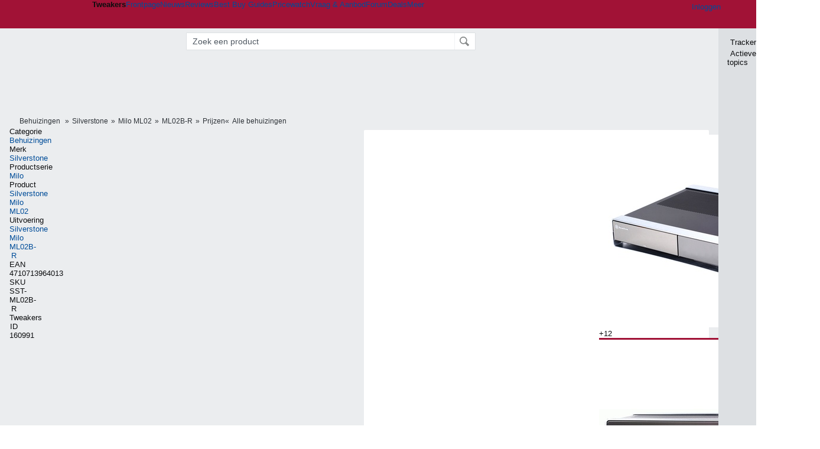

--- FILE ---
content_type: text/html; charset=UTF-8
request_url: https://tweakers.net/pricewatch/160991/silverstone-milo-ml02b-r.html
body_size: 55375
content:
<!doctype html><!-- © 1998 - 2026 DPG Media B.V. -->
<html dir="ltr" lang="NL"><head>
        <meta charset="UTF-8">
<meta name="viewport" content="width=device-width">
<meta name="description" content="Silverstone Milo ML02B-R kopen? Vergelijk de shops met de beste prijzen op Tweakers. Wacht je op een prijsdaling? Stel een alert in.">

                    <title>Silverstone Milo ML02B-R: beste prijs - Tweakers</title>
        <link rel="navigator" title="Spring voorbij navigatie" href="https://tweakers.net/pricewatch/160991/silverstone-milo-ml02b-r.html#headlines-start">

                            <link rel="preload" href="https://tweakers.net/x/build/fonts/IBMPlexSansCondensed-Regular.woff2" as="font" type="font/woff2" crossorigin>
                <link rel="preload" href="https://tweakers.net/x/build/fonts/IBMPlexSansCondensed-SemiBold.woff2" as="font" type="font/woff2" crossorigin>
            
                                            <link rel="canonical" href="https://tweakers.net/pricewatch/160991/silverstone-milo-ml02b-r.html">
                                            <link rel="shortcut icon" href="https://tweakers.net/favicon.ico" type="image/x-icon">
            <link rel="search" type="application/opensearchdescription+xml" title="Tweakers: Pricewatch" href="https://tweakers.net/opensearch/pricewatch/">
                                        <link rel="alternate" title="Tweakers Mixed RSS feed" type="application/rss+xml" href="https://tweakers.net/feeds/mixed.xml">
            
            <link rel="stylesheet" href="https://tweakers.net/x/styles/framework/main.7969102af0156873104238b74c554a34.css" type="text/css">
                    <link rel="stylesheet" href="https://tweakers.net/x/styles/framework/layout.d292ad880d634723ae55f8d7fa0da9fd.css" type="text/css">
                    <link rel="stylesheet" href="https://tweakers.net/x/styles/listing/listing.7895d32cc250d07dba86267f87208201.css" type="text/css">
                    <link rel="stylesheet" href="https://tweakers.net/x/styles/articles/imageviewer.c03b73aa66911b89525dab45ca857837.css" type="text/css">
                    <link rel="stylesheet" href="https://tweakers.net/x/styles/pricewatch/tweakbase_relations.d4594732fb1475f7bbd89114d1281ac9.css" type="text/css">
                    <link rel="stylesheet" href="https://tweakers.net/x/styles/responsive/grade_xl.6b8494ffbdba583148ab6b7339107764.css" type="text/css" media="(min-width: 1540px)">
                    <link rel="stylesheet" href="https://tweakers.net/x/styles/responsive/grade_lg.3a570bad8e154174c3aead3a833603e5.css" type="text/css" media="(max-width: 1539px)">
                    <link rel="stylesheet" href="https://tweakers.net/x/styles/responsive/grade_md.c549fa6ae1f1624af301b150f5ee4eb1.css" type="text/css" media="(max-width: 1159px)">
                    <link rel="stylesheet" href="https://tweakers.net/x/styles/responsive/grade_sm.94e6aea36e86ba6e424fbf2705ee8b2e.css" type="text/css" media="(max-width: 799px)">
                    <link rel="stylesheet" href="https://tweakers.net/x/styles/responsive/grade_xs.a71f35030394020cce0ecd9beb57f339.css" type="text/css" media="(max-width: 499px)">
                                        
            
            <link rel="stylesheet" href="https://tweakers.net/x/build/components.c2ee12e1.css">

                        
            
    <link rel="stylesheet" href="https://tweakers.net/x/build/website.1d865917.css">

    <link rel="stylesheet" href="https://tweakers.net/x/build/guard-unstyled-content.ef3f166d.css">

    <link rel="stylesheet" href="https://tweakers.net/x/build/pricewatch.81c888d7.css">
    <link rel="stylesheet" href="https://tweakers.net/x/build/pdp.096ceeff.css">
<script>
                var tweakersConfig = {"BaseURL":"https:\/\/tweakers.net\/","TnetBaseURL":"https:\/\/tweakers.net\/","ForumBaseURL":"https:\/\/gathering.tweakers.net\/","ImgURL":"https:\/\/tweakers.net\/","csrfToken":"1CXK5pAG59ftmAFC3xkQAT","countryCode":"NL","requestId":"Twk-eun-app3_329.19.0_5408_1CXK5pABrPXYJ1Ka2B7PEw","UserID":0,"clickToLoad":true,"activeFeatureFlagNames":[],"compare":{"initialCompareBasket":[],"defaultCompareUrl":"https:\/\/tweakers.net\/pricewatch\/compare\/0\/","compareMax":50,"timestamp":1768932812},"privacyGateVendors":{"usabilla":{"purpose":"marketing","humanPurpose":"Marketing","name":"Usabilla","regex":null},"youtube":{"purpose":"social-media","humanPurpose":"Sociale media","name":"YouTube","regex":"^(https:)?\/\/((www\\.)?youtube(-nocookie)?\\.com|youtu\\.be)\/"},"omny":{"purpose":"social-media","humanPurpose":"Sociale media","name":"Omny","regex":"^(https:)?\/\/omny\\.fm\/"},"googlemaps":{"purpose":"social-media","humanPurpose":"Sociale media","name":"Google Maps","regex":"^(https:)?\/\/maps\\.google\\.com\/maps\/"},"streamable":{"purpose":"social-media","humanPurpose":"Sociale media","name":"Streamable","regex":"^(https:)?\/\/streamable\\.com\/"},"soundcloud":{"purpose":"social-media","humanPurpose":"Sociale media","name":"Soundcloud","regex":"^(https:)?\/\/((w\\.)?soundcloud\\.com|snd\\.sc)\/"},"knightlab":{"purpose":"marketing","humanPurpose":"Marketing","name":"Knight Lab","regex":"^(https:)?\/\/cdn\\.knightlab\\.com\/libs\/juxtapose\/"},"tweakzones":{"purpose":"functional","humanPurpose":"functional","name":"Tweakzones","regex":"^(https:)?\/\/charts\\.tweakzones\\.net\/"},"tweakimg":{"purpose":"functional","humanPurpose":"functional","name":"Tweakimg","regex":"^(https:)?\/\/(ic\\.)?tweakimg\\.net\/"},"vimeo":{"purpose":"functional","humanPurpose":"functional","name":"Vimeo","regex":"^(https:)?\/\/player\\.vimeo\\.com\/"},"eventix":{"purpose":"functional","humanPurpose":"functional","name":"Eventix","regex":"^(https:)?\/\/shop\\.eventix\\.io\/"},"pexi":{"purpose":"functional","humanPurpose":"functional","name":"Pexi","regex":"^(https:)?\/\/(ads|static|widgets)\\.pexi\\.nl\/"},"datawrapper":{"purpose":"functional","humanPurpose":"functional","name":"Datawrapper","regex":"^(https:)?\/\/(datawrapper\\.dwcdn\\.net|cf\\.datawrapper\\.de)\/"},"yourticketprovider":{"purpose":"functional","humanPurpose":"functional","name":"Yourticketprovider","regex":"^(https:)?\/\/shop\\.yourticketprovider\\.nl\/"},"dpgwidgets":{"purpose":"functional","humanPurpose":"functional","name":"DPG Widgets","regex":"^(https:)?\/\/simservice\\.dpgmm\\.nl\/"}}};
                document.documentElement.classList.add('js');
            </script>
<script>
    window._privacy = window._privacy || [];
</script>
<script>
    window._comscore = [{"c1":"2","c2":"11464450","ns_site":"total","nmo_02":"0","nmo_10":"0","cs_fpid":"019bdc9c-a8ba-7e0c-b854-ba2a8a1703d3","options":{"enableFirstPartyCookie":true}}];
</script>
    <script src="https://tweakers.net/x/build/runtime.81fd39b4.js"></script><script src="https://tweakers.net/x/build/5458.8f93575c.js"></script><script src="https://tweakers.net/x/build/6826.3019cf37.js"></script><script src="https://tweakers.net/x/build/2879.3bd2d4cd.js"></script><script src="https://tweakers.net/x/build/4648.c296e6a1.js"></script><script src="https://tweakers.net/x/build/9713.5225fbc5.js"></script><script src="https://tweakers.net/x/build/4277.88fe67c5.js"></script><script src="https://tweakers.net/x/build/6326.dac07238.js"></script><script src="https://tweakers.net/x/build/website.8b2532f6.js"></script>
    <script src="https://tweakers.net/x/build/frontpage.27cacf17.js"></script>
    <script src="https://tweakers.net/x/build/4596.9de7a6c9.js"></script><script src="https://tweakers.net/x/build/components.64e382d1.js"></script>

                    <script src="https://tweakers.net/x/scripts/min/general.2ef0da12b70b5394dc6faf9166e7b777.js"></script>
            <script src="https://tweakers.net/x/scripts/min/framework.4ba504b7dbd8d5ec7a1ae736dec23b94.js"></script>
            <script src="https://tweakers.net/x/scripts/min/compare_storage.686d2ede0099ee0037e56e8337b4dda0.js"></script>
            <script src="https://tweakers.net/x/scripts/min/responsive.b432f21ab17613330255e877ce6b7299.js"></script>
            <script src="https://tweakers.net/x/scripts/framework/full_focus.ee966334a9725b289bb69ce78232c92b.js"></script>
            <script src="https://tweakers.net/x/scripts/min/pricewatch.831384d85acb7e7e5bea377b61dc71d6.js"></script>
            <script src="https://tweakers.net/x/scripts/min/filterform.768f0c27b6255c28b4209f1a407c47af.js"></script>
            <script src="https://tweakers.net/x/scripts/min/imageviewer.fd17a2c152cde812b6ae93aeeb710644.js"></script>
            <script src="https://tweakers.net/x/scripts/responsive/min/pricewatch.c01af1668a0ef6c6be11bb36298c23d6.js"></script>
            <script src="https://tweakers.net/x/scripts/min/mod.3e8a3aa07d48e64b24ca0b8a51075bbf.js"></script>
            <script src="https://sb.scorecardresearch.com/cs/11464450/beacon.js"></script>
    
                    <script>
                window.cmpProperties = {
        integratorId: 'tweakers',
        language: 'nl',
        darkModeEnabled: window.themeService?.getCurrentTheme() === 'twk-dark',
    }
        </script>
            <script>
            if (window.BannerManager){
    BannerManager.init();
        BannerManager.addTag('ac', 'h0', {});
    BannerManager.addTag('tb', 'h1', {"reserveSpace":true,"replacement":{"type":"fallback","content":"<div class=\"fallback\"><a href=\"https:\/\/tweakers.net\/best-buy-guide\/laptops\/\"><div class=\"fallback__text\"><h3>Wat zijn nu de beste laptops?<\/h3><h4>Lees het in de Laptop Best Buy Guide<\/h4><\/div><div class=\"ctaButton fwd\"><\/div><twk-icon name=\"twk-logo-full\" class=\"icon fallback__logo-image\"><\/twk-icon><\/a><\/div>"}});

}

window.openDataLayer = window.openDataLayer || {};
window.openDataLayer.pageViewId = '019bdc9c-a8b5-7387-b1d9-b434a93a8ab0';

        </script>
    
<script type="application/ld+json">{"@context":"https:\/\/schema.org","@graph":[{"@type":"Organization","@id":"https:\/\/tweakers.net\/#organization","name":"Tweakers","url":"https:\/\/tweakers.net\/","logo":{"@type":"ImageObject","url":"https:\/\/tweakers.net\/logo.png"},"foundingDate":"1998-09-30","address":{"@type":"PostalAddress","streetAddress":"Joan Muyskenweg 43","addressLocality":"Amsterdam","postalCode":"1114 AN","addressCountry":"NL"},"memberOf":{"@type":"Organization","@id":"https:\/\/www.dpgmediagroup.com\/nl-NL\/#organization","name":"DPG Media B.V.","address":{"@type":"PostalAddress","streetAddress":"Van der Madeweg 40","addressLocality":"Amsterdam","postalCode":"1114 AM","addressCountry":"NL"}},"sameAs":["https:\/\/en.wikipedia.org\/wiki\/Tweakers","https:\/\/nl.wikipedia.org\/wiki\/Tweakers","https:\/\/www.facebook.com\/Tweakers.net"]},{"@type":"Product","@id":"https:\/\/tweakers.net\/pricewatch\/160991\/silverstone-milo-ml02b-r.html#Product-160991","name":"Silverstone Milo ML02B-R","url":"https:\/\/tweakers.net\/pricewatch\/160991\/silverstone-milo-ml02b-r.html","brand":{"@type":"Brand","name":"Silverstone","url":"https:\/\/tweakers.net\/merk\/1047\/silverstone\/"},"image":["https:\/\/tweakers.net\/ext\/i\/1254821907.jpeg","https:\/\/tweakers.net\/ext\/i\/2000857349.jpeg","https:\/\/tweakers.net\/ext\/i\/2000857350.jpeg","https:\/\/tweakers.net\/ext\/i\/2000857353.jpeg","https:\/\/tweakers.net\/ext\/i\/2000857357.jpeg","https:\/\/tweakers.net\/ext\/i\/2000857362.jpeg","https:\/\/tweakers.net\/ext\/i\/2000857365.jpeg","https:\/\/tweakers.net\/ext\/i\/2000857367.jpeg","https:\/\/tweakers.net\/ext\/i\/2000857369.jpeg","https:\/\/tweakers.net\/ext\/i\/2000857372.jpeg","https:\/\/tweakers.net\/ext\/i\/2000857375.jpeg","https:\/\/tweakers.net\/ext\/i\/2000857378.jpeg"],"gtin13":["4710713964013"],"mpn":["SST-ML02B-R"],"description":"Mini PC &#8226; 1 interne bays ","aggregateRating":{"@type":"AggregateRating","ratingValue":4.5,"ratingCount":2}},{"@type":"Review","url":"https:\/\/tweakers.net\/productreview\/8228\/silverstone-milo-ml02b-mxr.html","author":{"@type":"Person","name":"L.N."},"description":"Inleiding Ik was op zoek naar een nieuwe behuizing voor een HTPC op basis van een MoDT (Mobile on Desktop). Ik wilde een MoDT vanwege het lage stroomverbruik en dat deze minder ruimte innemen (minder hoge koelers etc.). Voor mij was het van belang dat ik een niet zo'n hoge behuizing wilde en eentje die mij esthetisch aansprak (m.a.w. hij moest mooi zijn ). Er zijn echter weinig kasten die aan mijn eisen voldeden. Uiteindelijk ben ik uitgekomen bij de Silverstone ML02B-MXR. Deze heeft de volgende specificatie: · Ultra-slim profiel (82mm hoog) · Multilanguage LCD en afstandbediening · Fanless 120W PSU · Supports MoDT Micro ATX, Mini-ITX, and DTX moederborden · Kaartlezer · 1 x Slim Optical Drive Bay · 1 x 3.5&quot; of 2.5&quot; HDD · 4 x 50mm...","datePublished":"2008-08-28T17:42:09+02:00","publisher":{"@type":"Organization","@id":"https:\/\/tweakers.net\/#organization","name":"Tweakers"},"reviewRating":{"ratingValue":5},"itemReviewed":{"@type":"Product","@id":"https:\/\/tweakers.net\/pricewatch\/160994\/silverstone-milo-ml02b-mxr.html#Product-160994","name":"Silverstone Milo ML02B-MXR","url":"https:\/\/tweakers.net\/pricewatch\/160994\/silverstone-milo-ml02b-mxr.html","brand":{"@type":"Brand","name":"Silverstone","url":"https:\/\/tweakers.net\/merk\/1047\/silverstone\/"},"image":["https:\/\/tweakers.net\/ext\/i\/1254821632.jpeg"],"gtin13":["0844761004026","4710713964020"],"mpn":["SST-ML02B-MXR"],"description":"Mini PC &#8226; 1 interne bays ","aggregateRating":{"@type":"AggregateRating","ratingValue":4.5,"ratingCount":2}}}]}</script>
                    <script async src="https://advertising-cdn.dpgmedia.cloud/web-advertising/17/4/2/advert-xandr.js" type="application/javascript"></script><script async data-advert-src="https://adsdk.microsoft.com/ast/ast.js" data-advert-vendors="32"></script><script async src="https://cdn.optoutadvertising.com/script/ootag.v2.min.js"></script><style>[data-advert-slot-state]>[id$=-videoWrapper]{width:100%}[data-advert-slot-state]>[id$=-videoWrapper] iframe[id^=pp-iframe-]{display:block}</style><script async src="https://advertising-cdn.dpgmedia.cloud/native-templates/prod/tweakers/templates.js"></script><script async src="https://advertising-cdn.dpgmedia.cloud/native-renderer/main.js"></script><script type="application/javascript">(function(){if(document.currentScript){document.currentScript.remove()}if("undefined"==typeof performance.mark){performance.mark=function(){}}performance.mark("advert - inline-script - start");function b(settings){const a=window.innerWidth,b=settings.xandr.breakpoints;return Object.keys(b).reduce((c,d)=>{if(b[d]<=a){if(null===c||b[d]>b[c]){c=d}}return c},null)}function c(a,c,settings,d){const e=b(settings),f=d.placeholderSizes&&d.placeholderSizes[a],g=f&&(f[e]||f.default);if(g){const b=document.getElementById(c||a);if(b){const c=d.permanentPlaceholders&&d.permanentPlaceholders[a],f=c&&(!0===c||c[e]||c.default);b.setAttribute("data-advert-placeholder-collapses",(!f).toString());b.setAttribute("data-advert-placeholder-size",g.join("x"));b.style["min-height"]=`${g[1]}px`}}}function d(a){if(a.node&&"true"===a.node.getAttribute("data-advert-placeholder-collapses")){a.node.style["min-height"]=null}}window.advert=window.advert||{};window.advert.cmd=window.advert.cmd||[];function e(settings,a){f(settings);window.getAdvertSlotByName=a=>{return window.advert.getSlot(a)};window.getAdvertSlotById=a=>{return window.advert.getSlot(window.advert.getSlotNameFromMapping(a))};window.loadAdvertSlot=(b,d)=>{return new Promise((e,f)=>{c(b,d,settings,a);window.advert.cmd.push(["loaded",()=>{window.advert.loadSlot(b,d).then(e).catch(f)}])})};}function f(settings){window.advert.cmd.push(()=>{window.advert.pubsub.subscribe("slot.rendered",d);window.advert.init(settings)})}window.loadAdvertSettings=(settings,a)=>{if(!settings){console.error("[ADVERT] Trying to load without settings",settings);return}e(settings,a)};performance.mark("advert - inline-script - end")})();</script><style>[data-advert-slot-state]{display:-webkit-box;display:-ms-flexbox;display:flex;-webkit-box-align:center;-ms-flex-align:center;align-items:center;-webkit-box-pack:center;-ms-flex-pack:center;justify-content:center}
[data-advert-slot-empty]:not([data-advert-placeholder-collapses=false]),[data-advert-slot-state=created]:not([data-advert-placeholder-collapses=false]){display:none}
[data-advert-label]:not([data-advert-slot-empty]){position:relative;margin-top:20px}.article [data-advert-label]:not([data-advert-slot-empty]){margin-top:35px;margin-bottom:15px}.relevancyColumn [data-advert-label]:not([data-advert-slot-empty]){margin-top:30px}[data-advert-label]:not([data-advert-slot-empty])::before{content:"";position:absolute;top:-13px;left:0;right:0;height:1px;background-color:#f1f2f4}@media(prefers-color-scheme: dark){:root:not(.twk-light) [data-advert-label]:not([data-advert-slot-empty])::before{background-color:#2e3338}}[data-advert-label]:not([data-advert-slot-empty])::after{content:"Advertentie";position:absolute;top:-13px;left:50%;-webkit-transform:translate(-50%, -50%);-ms-transform:translate(-50%, -50%);transform:translate(-50%, -50%);padding:0 5px;font-size:10px;line-height:1;color:#505962;background-color:#fff}@media(prefers-color-scheme: dark){:root:not(.twk-light) [data-advert-label]:not([data-advert-slot-empty])::after{color:#8f99a3;background-color:#22262a}}</style><script type="application/javascript">(function(){window.dataLayer=window.dataLayer||[];window.dataLayer.push({event:"monetizablePageView",timestamp:new Date().toISOString()});if(document.currentScript){document.currentScript.remove()}})();</script><script type="application/javascript">(function(settings,a,b){if(document.currentScript){document.currentScript.remove()}performance.mark("advert - load-settings - start");if(!window.loadAdvertSettings){console.error("[ADVERT] Tried to load advert settings before main initialisation.");return}window.loadAdvertSettings(settings,a);performance.mark("advert - load-settings - end")})({"xandr":{"memberId":7463,"disablePSA":true,"enableSafeFrame":false,"breakpoints":{"small":0,"medium":500,"large":800,"xlarge":1160},"targeting":{"pag":"prices","cat":["pricewatch.behuizingen.basiscomponenten.componenten-en-randapparatuur.computers","pricewatch","behuizingen","basiscomponenten","componenten-en-randapparatuur","computers"],"zone":"nl","cid":"51-160991","top":["silverstone"],"shopIds":[],"bsuit":["NScreened"],"channel":["science-technology"],"featureflags":[],"pub":["dpg","tweakers"],"env":{"small":["web","mweb"],"medium":["web"],"large":["web"],"xlarge":["web"]}},"slots":[{"name":"h1-pricewatchdetail","placement":{"small":"tweakers_wsc_pricewatch_detail_h1","medium":"tweakers_wmc_pricewatch_detail_h1","large":"tweakers_wmc_pricewatch_detail_h1","xlarge":"tweakers_wmc_pricewatch_detail_h1"},"sizeMapping":"h1-pricewatchdetail","preload":{"default":false,"small":true,"medium":true,"large":true,"xlarge":true},"supportedAdServers":["optOut","xandr"],"targeting":{"pos":"h1","takeover":{"small":"undefined","medium":"fixed-shop","large":"fixed-shop","xlarge":"fixed-shop"},"slot":"h1-pricewatchdetail","bsuit":"NApplic"}},{"name":"h0-pricewatchdetail","placement":{"small":"tweakers_wsc_pricewatch_detail_h0","medium":"tweakers_wmc_pricewatch_detail_h0","large":"tweakers_wmc_pricewatch_detail_h0","xlarge":"tweakers_wmc_pricewatch_detail_h0"},"sizeMapping":"h0-pricewatchdetail","lazyLoad":true,"lazyLoadThreshold":{"small":300,"default":0},"preload":{"default":false,"small":true,"medium":true,"large":true,"xlarge":true},"showAdvertisementLabel":true,"targeting":{"pos":"h0","product":{"small":["seamless-image","seamless-image-shop","seamless-video","seamless-video-shop","seamless-carousel","seamless-carousel-shop","seamless-collection-image","seamless-collection-video","seamless-image-multi","seamless-video-multi","native-post","branded-content","branded-carousel","branded-video"],"medium":["null"],"large":["null"],"xlarge":["null"]},"slot":"h0-pricewatchdetail","bsuit":"NApplic"}}],"sizeMapping":{"h1-pricewatchdetail":{"small":[[320,50],[320,100]],"large":[[728,90]],"customBreakpointMapping":[],"xlarge":[[728,90]]},"h0-pricewatchdetail":{"small":[[300,250],[320,50],[320,100]],"medium":[[300,250]],"large":[[300,250],[728,90]],"customBreakpointMapping":[{"sizes":[[300,250],[728,90]],"minWidth":768}],"xlarge":[[300,250],[728,90],[970,250]]}},"lazyLoadThreshold":{"small":300,"default":800},"multiPositions":[],"slotNameMappings":{"h0":{"small":"h0-pricewatchdetail","default":null,"medium":"h0-pricewatchdetail","large":"h0-pricewatchdetail","xlarge":"h0-pricewatchdetail"},"h1":{"small":"h1-pricewatchdetail","default":null,"medium":"h1-pricewatchdetail","large":"h1-pricewatchdetail","xlarge":"h1-pricewatchdetail"}},"features":{"brandMetrics":false,"experiments":false,"snowplow":true,"privacy":true,"cxense":false,"dmoi":true,"optOut":true,"heavyAdTracking":false,"pageViewId":true,"performanceMonitoring":true},"dmoi":{"apiKey":"e2wuTmOEm7Rmgh5G0jwCG6GhKOqJta1hW7QfNP77","rdmoiSource":"rdpgmedia.nl","source":"dpgmedia.nl"},"optOut":{"publisher":152,"slots":{"h1-pricewatchdetail":"tweakers.nl_pricewatchdetail_h1"},"pageTargetingKeys":["zone"],"includeTargeting":true,"onlyNoConsent":true},"performanceMonitoring":{"sampleSize":0.0001},"nativeTemplates":{"renderConfig":{"callToActionCharacterFilter":"[&$]+","variables":{},"fallbackTemplate":"native-post","callToActionDefaultText":"meer info","tracking":{"enabledEvents":["slideImpressions","slideClicks","leadformClose","leadformImpression","leadformCancel","leadformSubmit","leadformSubmitFailure","leadformClickout"]}},"feedContext":{"profile":"tweakers","navigation":"pricewatch,behuizingen,basiscomponenten,componenten_en_randapparatuur,computers"}},"conditionalConfigurations":[{"conditions":[[{"field":"cookie:twk-theme","comparer":"eq","value":"twk-dark"}]],"config":[{"kind":"N","path":["targeting","darkmodus"],"rhs":true},{"kind":"N","path":["nativeTemplates","renderConfig","darkMode"],"rhs":true}]},{"conditions":[[{"field":"cookie:twk-theme","comparer":"eq","value":"twk-light"}]],"config":[{"kind":"N","path":["targeting","darkmodus"],"rhs":false},{"kind":"N","path":["nativeTemplates","renderConfig","darkMode"],"rhs":false}]},{"conditions":[[{"field":"fraction","comparer":"lte","value":0.07}]],"config":[{"kind":"N","path":["nativeTemplates","renderConfig","tracking","attentionMeasurement"],"rhs":{"allowedProducts":["seamless-carousel","seamless-carousel-shop","seamless-collection-image","seamless-collection-video","seamless-image","seamless-image-shop","seamless-image-mini","seamless-image-multi","seamless-video-multi","seamless-video","seamless-video-shop","carousel-template"],"ctxId":"37122525","enabled":true,"plcId":"20251601004","cmpId":"16082025"}}]}]},"debugInfo":{"generationDateTime":"2026-01-20T18:13:33.115Z","profile":"tweakers","version":"188","stage":"prod"}},{"placeholderSizes":{"h0":{},"h1":{}}},[]);</script>
            </head>
    <body class="page-grid has-sidebar">
        <nav class="skip-to-main">
    <p >Ga direct naar </p>
    <ol>
        <li><a href=" #contentArea ">Ga naar hoofdinhoud</a></li>
        <li><a href="#search-bar-input">Ga naar de zoekbalk</a></li>
    </ol>
</nav>
<style>
    .skip-to-main {
        position: fixed;
        left: -300px;
    }

    .skip-to-main:focus-within {
        top: 4rem;
        left: 2rem;
        z-index: 200;
        padding: 1rem;
        background-color: var(--surface-card-color);
        border: 1px solid var(--border-card-color);
    }
</style>
        <div id="top" class="header-grid"><div class="twk-site-menu-wrapper">
    <nav class="twk-site-menu-bar" id="menubar">
        <twk-site-menu>
            <div class="responsive-navigation-trigger more" data-site-menu-action="navigation">
                <a href="#" class="trigger" role="button" aria-haspopup="dialog" aria-expanded="false"><span class="visuallyhidden">Website menu"</span><twk-icon name="fa-bars" class="icon" role="presentation"></twk-icon></a>
            </div>
            <div class="site-logo">
                <a href="https://tweakers.net/" aria-label="Tweakers: tech-community, nieuws, reviews en de Pricewatch">
                    <twk-icon name="twk-logo-full" class="icon logo" role="img"></twk-icon>
                </a>
            </div>
            <b class="site-name">Tweakers</b>
            <menu class="site-navigation" role="menubar" aria-label="Website menu">
                <li class="frontpage" role="none"><a href="https://tweakers.net/" role="menuitem">Frontpage</a></li>
                                    
                    <li                        data-position="1"
                        data-link-name="Nieuws"
                                                 data-priority="1"                         role="none"
                    >
                        <a href="https://tweakers.net/nieuws/" role="menuitem">Nieuws</a>

                                            </li>
                                    
                    <li                        data-position="2"
                        data-link-name="Reviews"
                                                 data-priority="1"                         role="none"
                    >
                        <a href="https://tweakers.net/reviews/" role="menuitem">Reviews</a>

                                            </li>
                                    
                    <li class="more"                        data-position="3"
                        data-link-name="Best Buy Guides"
                         data-short-link-name="BBG"                          data-priority="1"                         role="none"
                    >
                        <a href="#" role="menuitem" class="trigger" aria-haspopup="menu" aria-expanded="false">Best Buy Guides</a>

                                                    <div class="dropdown-menu">
                                <ul role="menu">
                                                                            <li role="none">
                                            <a href="https://tweakers.net/best-buy-guide/smartphones/" role="menuitem">Smartphones</a>
                                        </li>
                                                                            <li role="none">
                                            <a href="https://tweakers.net/best-buy-guide/laptops/" role="menuitem">Laptops</a>
                                        </li>
                                                                            <li role="none">
                                            <a href="https://tweakers.net/best-buy-guide/desktops/" role="menuitem">Desktops</a>
                                        </li>
                                                                            <li role="none">
                                            <a href="https://tweakers.net/best-buy-guide/televisies/" role="menuitem">Televisies</a>
                                        </li>
                                                                            <li role="none">
                                            <a href="https://tweakers.net/best-buy-guide/tablets/" role="menuitem">Tablets</a>
                                        </li>
                                                                            <li role="none">
                                            <a href="https://tweakers.net/best-buy-guide/smartwatches/" role="menuitem">Smartwatches</a>
                                        </li>
                                                                            <li role="none">
                                            <a href="https://tweakers.net/best-buy-guide/hoofdtelefoons/" role="menuitem">Hoofdtelefoons</a>
                                        </li>
                                                                            <li role="none">
                                            <a href="https://tweakers.net/best-buy-guide/powerbanks/" role="menuitem">Powerbanks</a>
                                        </li>
                                                                            <li role="none">
                                            <a href="https://tweakers.net/best-buy-guide/monitors/" role="menuitem">Monitors</a>
                                        </li>
                                                                            <li role="none">
                                            <a href="https://tweakers.net/best-buy-guide/videokaarten/" role="menuitem">Videokaarten</a>
                                        </li>
                                                                            <li role="none">
                                            <a href="https://tweakers.net/best-buy-guide/processors/" role="menuitem">Processors</a>
                                        </li>
                                                                            <li role="none">
                                            <a href="https://tweakers.net/best-buy-guide/moederborden/" role="menuitem">Moederborden</a>
                                        </li>
                                                                            <li role="none">
                                            <a href="https://tweakers.net/best-buy-guide/behuizingen/" role="menuitem">Behuizingen</a>
                                        </li>
                                                                            <li role="none">
                                            <a href="https://tweakers.net/best-buy-guide/solid-state-drives/" role="menuitem">Ssd's</a>
                                        </li>
                                                                            <li role="none">
                                            <a href="https://tweakers.net/best-buy-guide/voedingen/" role="menuitem">Voedingen</a>
                                        </li>
                                                                            <li role="none">
                                            <a href="https://tweakers.net/best-buy-guide/netwerken/" role="menuitem">Netwerken</a>
                                        </li>
                                                                            <li role="none">
                                            <a href="https://tweakers.net/best-buy-guide/e-readers/" role="menuitem">E-readers</a>
                                        </li>
                                                                    </ul>
                            </div>
                                            </li>
                                    
                    <li                        data-position="4"
                        data-link-name="Pricewatch"
                                                 data-priority="1"                         role="none"
                    >
                        <a href="https://tweakers.net/pricewatch/" role="menuitem">Pricewatch</a>

                                            </li>
                                    
                    <li                        data-position="5"
                        data-link-name="Vraag &amp; Aanbod"
                                                 data-priority="3"                         role="none"
                    >
                        <a href="https://tweakers.net/aanbod/" role="menuitem">Vraag &amp; Aanbod</a>

                                            </li>
                                    
                    <li                        data-position="6"
                        data-link-name="Forum"
                                                 data-priority="1"                         role="none"
                    >
                        <a href="https://gathering.tweakers.net/" role="menuitem">Forum</a>

                                            </li>
                                    
                    <li                        data-position="7"
                        data-link-name="Deals"
                                                 data-priority="4"                         role="none"
                    >
                        <a href="https://tweakers.net/pricewatch/deals/" role="menuitem">Deals</a>

                                            </li>
                                                                                
                    <li class="more last"                        data-position="8"
                        data-link-name="Meer"
                                                 data-priority="1"                         role="none"
                    >
                        <a href="#" role="menuitem" class="trigger" aria-haspopup="menu" aria-expanded="false">Meer</a>

                                                    <div class="dropdown-menu">
                                <ul role="menu">
                                                                            <li role="none">
                                            <a href="https://tweakers.net/video/" role="menuitem">Video</a>
                                        </li>
                                                                            <li role="none">
                                            <a href="https://tweakers.net/info/podcast/" role="menuitem">Podcasts</a>
                                        </li>
                                                                            <li role="none">
                                            <a href="https://tweakers.net/downloads/" role="menuitem">Downloads</a>
                                        </li>
                                                                            <li role="none">
                                            <a href="https://tweakers.net/it-pro/" role="menuitem">IT Pro</a>
                                        </li>
                                                                            <li role="none">
                                            <a href="https://tweakers.net/gallery/" role="menuitem">Profielen</a>
                                        </li>
                                                                            <li role="none">
                                            <a href="https://tweakersgear.net" rel="external" role="menuitem">TweakersGear</a>
                                        </li>
                                                                            <li role="none">
                                            <a href="https://tweakers.net/carriere/it-banen/zoeken/" role="menuitem">Carri&egrave;re</a>
                                        </li>
                                                                            <li role="none">
                                            <a href="https://tweakers.net/info/acties-en-evenementen/" role="menuitem">Acties & Events</a>
                                        </li>
                                                                            <li role="none">
                                            <a href="https://tweakers.net/abonnementen/" id="subscriptionShopUrl" role="menuitem">Steun Tweakers</a>
                                        </li>
                                                                            <li role="none">
                                            <a href="https://tweakers.net/info/algemene-voorwaarden/huisregels/" role="menuitem">Huisregels</a>
                                        </li>
                                                                            <li role="none">
                                            <a href="https://tweakers.net/info/over-tweakers/" role="menuitem">Over Tweakers</a>
                                        </li>
                                                                    </ul>
                            </div>
                                            </li>
                            </menu>
                            <menu id="userbar" class="user-navigation" aria-label="Gebruikers menu" role="menubar">
        <li class="account login" role="none">
        <a href="https://tweakers.net/my.tnet/login/?location=https://tweakers.net/pricewatch/160991/silverstone-milo-ml02b-r.html" role="menuitem" title="Inloggen" role="menuitem" aria-label="Inloggen">
            <twk-icon name="fa-right-to-bracket" class="icon" role="img"></twk-icon>
            <span>Inloggen</span>
        </a>
    </li>
    <li class="icon more compare empty" data-site-menu-action="compare-basket" role="none">
        <a href="#" class="trigger" title="Vergelijken" aria-label="Vergelijken" role="menuitem" aria-haspopup="dialog" aria-expanded="false">
            <twk-icon name="fa-list" class="icon" role="img"></twk-icon>
            <twk-counter id="newCompareItemCount" value="0" aria-label="Aantal producten in vergelijkingslijst" role="status">0</twk-counter>
        </a>
    </li>
    <li class="icon more settings" data-site-menu-action="settings" role="none">
        <a href="#" class="trigger" title="Weergave-opties" aria-label="Weergave-opties" role="menuitem" aria-haspopup="dialog" aria-expanded="false">
            <twk-icon name="fa-gear" class="icon" role="img"></twk-icon>
            <twk-icon name="twk-flag-nl" class="icon flag" aria-label="Landinstelling: NL" role="status"></twk-icon>
        </a>
    </li>
</menu>
                                </twk-site-menu>
    </nav>

                </div>
<div id="searchbar">
    <div id="search"><a href="https://www.truefullstaq.com/nl/over-ons/tweakers?utm_medium=referral&amp;utm_source=tweakers&amp;utm_campaign=hostedby&amp;utm_term=partner&amp;utm_content=logo" rel="external" id="not-false" title="Hosting door TrueFullstaq">
    <twk-icon name="twk-true-hosted-logo" class="icon"></twk-icon>
</a>
            <form action="https://tweakers.net/pricewatch/zoeken/" id="mainSearch" class="keywordSearch" role="search">
                <div class="keyword">
                    <input id="search-bar-input" type="text" name="keyword" class="text"
                           value="" placeholder="Zoek een product"
                           onfocus="this.select()">
                </div>
                <input type="submit" class="submit" value="Zoeken">
            </form>
            <script>var mainSearchSuggest = new SearchSuggest('pricewatch');</script>
        </div>
</div>
                <div id="new-entity">
            

<div class="header-grid">
        <div id="b_tb" class="top-banner hideInGradeXS loading reserveSpace" aria-hidden="true"><script>window.BannerManager && BannerManager.displayTag('b_tb')</script></div>
    
<div class="usabilla-trigger"
    data-form-event="cxSurveyProduct"
    data-button-id="085f33154757"
            data-trigger-type="time-based"
            data-logged-in="uitgelogd"
    data-subscription-type="Geen"
></div>

    <twk-pdp-header>        <div class="subtitle clearfix product-breadcrumbs">
    <button class="breadcrumbinfo" data-tooltip="twk-breadcrumb-info-tooltip" title="Gerelateerd">
        <twk-icon name="fa-circle-info" class="icon"></twk-icon>
        <twk-breadcrumb-info-tooltip arrow>
    <div class="spec-tooltip">
                                    <div class="spec-column-key">Categorie</div>
                <div class="spec-column-value">
                                            <a href="https://tweakers.net/behuizingen/">Behuizingen</a>
                                    </div>
                                                <div class="spec-column-key">Merk</div>
                <div class="spec-column-value">
                                            <a href="https://tweakers.net/merk/1047/silverstone/">Silverstone</a>
                                    </div>
                                                <div class="spec-column-key">Productserie</div>
                <div class="spec-column-value">
                                            <a href="https://tweakers.net/serie/2796/milo/">Milo</a>
                                    </div>
                                                <div class="spec-column-key">Product</div>
                <div class="spec-column-value">
                                            <a href="https://tweakers.net/behuizingen/silverstone/milo-ml02_p160991/vergelijken/">Silverstone Milo ML02</a>
                                    </div>
                                                <div class="spec-column-key">Uitvoering</div>
                <div class="spec-column-value">
                                            <a href="https://tweakers.net/pricewatch/160991/silverstone-milo-ml02b-r.html">Silverstone Milo ML02B-R</a>
                                    </div>
                                                <div class="spec-column-key">EAN</div>
                <div class="spec-column-value">
                                                                        <span>4710713964013</span>                                                            </div>
                                                <div class="spec-column-key">SKU</div>
                <div class="spec-column-value">
                                                                        <span>SST-ML02B-R</span>                                                            </div>
                                                <div class="spec-column-key">Tweakers ID</div>
                <div class="spec-column-value">
                                            <span>160991</span>
                                    </div>
                        </div>
</twk-breadcrumb-info-tooltip>

    </button>
                <ul class="bulletSeparatedList breadcrumb" itemprop="breadcrumb">
        <li id="tweakbaseBreadcrumbCategory">
            <a href="https://tweakers.net/behuizingen/vergelijken/">Behuizingen</a>
        </li><li><a href="https://tweakers.net/behuizingen/silverstone/">Silverstone</a></li><li><a href="https://tweakers.net/behuizingen/silverstone/milo-ml02_p160991/vergelijken/">Milo ML02</a></li><li><a href="https://tweakers.net/pricewatch/160991/silverstone-milo-ml02b-r.html">ML02B-R</a></li><li><a href="https://tweakers.net/pricewatch/160991/silverstone-milo-ml02b-r.html">Prijzen</a></li><li class="back hide"><a href="https://tweakers.net/behuizingen/vergelijken/">Alle behuizingen</a></li>
    </ul>
    </div>
<div class="product-heading">
            <h1 class="line-clamp">
                <a href="https://tweakers.net/pricewatch/160991/silverstone-milo-ml02b-r.html" title="Silverstone Milo ML02B-R">Silverstone Milo ML02B-R</a>
            </h1>
                        </div>
        <div class="pdp-gallery-specs">
            <div class="media-gallery-container">
                                    <twk-media-gallery role="figure" aria-description="Silverstone SST-ML02B-R mediagallerij">
        <div class="gallery-trigger" data-gallery-index="0">
            <img src="https://tweakers.net/i/a375l5FlwJIWMSp2UWi0Nl523SQ=/fit-in/374x326/filters:strip_icc():fill(white):strip_exif()/i/1254821907.jpeg?f=imagemediumplus" data-gallery-index="0" alt="Silverstone SST-ML02B-R">
            <div class="gallery-video-indicator">
                <twk-icon name="fa-play" class="icon"></twk-icon>
            </div>
        </div>
        <ol class="gallery-thumbs" aria-description="Mediagallerij thumbnails">
                                            <li class="gallery-thumb active"
                     data-thumb-type="image"
                     data-gallery-index="0"
                     data-thumburl="https://tweakers.net/i/a375l5FlwJIWMSp2UWi0Nl523SQ=/fit-in/374x326/filters:strip_icc():fill(white):strip_exif()/i/1254821907.jpeg?f=imagemediumplus"
                     data-original="https://tweakers.net/i/T0aw5DVde3SIsNGG3sfUt1RCYtc=/i/1254821907.jpeg"
                     data-sub-html="Silverstone SST-ML02B-R"
                >
                    <img src="https://tweakers.net/i/a375l5FlwJIWMSp2UWi0Nl523SQ=/fit-in/374x326/filters:strip_icc():fill(white):strip_exif()/i/1254821907.jpeg?f=imagemediumplus" alt="Silverstone SST-ML02B-R">
                                        <button type="button" class="gallery-rest-indicator">+12</button>
                </li>
                                            <li class="gallery-thumb"
                     data-thumb-type="image"
                     data-gallery-index="1"
                     data-thumburl="https://tweakers.net/i/uSuaTXK3oekAIiLR1rZKegyCaOk=/fit-in/374x326/filters:strip_icc():fill(white):strip_exif()/i/2000857349.jpeg?f=imagemediumplus"
                     data-original="https://tweakers.net/i/yEJPLUx0Q70EDtvHNYgKO0qtvvE=/i/2000857349.jpeg"
                     data-sub-html="Silverstone Milo ML02B-R"
                >
                    <img src="https://tweakers.net/i/uSuaTXK3oekAIiLR1rZKegyCaOk=/fit-in/374x326/filters:strip_icc():fill(white):strip_exif()/i/2000857349.jpeg?f=imagemediumplus" alt="Silverstone Milo ML02B-R">
                                        <button type="button" class="gallery-rest-indicator">+11</button>
                </li>
                                            <li class="gallery-thumb"
                     data-thumb-type="image"
                     data-gallery-index="2"
                     data-thumburl="https://tweakers.net/i/EmWoWw6_1o-CiRDWlm3569JbnnE=/fit-in/374x326/filters:strip_icc():fill(white):strip_exif()/i/2000857350.jpeg?f=imagemediumplus"
                     data-original="https://tweakers.net/i/dEGRslE3RhugaduR0aiziCkc1VI=/i/2000857350.jpeg"
                     data-sub-html="Silverstone Milo ML02B-R"
                >
                    <img src="https://tweakers.net/i/EmWoWw6_1o-CiRDWlm3569JbnnE=/fit-in/374x326/filters:strip_icc():fill(white):strip_exif()/i/2000857350.jpeg?f=imagemediumplus" alt="Silverstone Milo ML02B-R">
                                        <button type="button" class="gallery-rest-indicator">+10</button>
                </li>
                                            <li class="gallery-thumb"
                     data-thumb-type="image"
                     data-gallery-index="3"
                     data-thumburl="https://tweakers.net/i/sCnNee5zoQJj0t-NFif7QJWOhGE=/fit-in/374x326/filters:strip_icc():fill(white):strip_exif()/i/2000857353.jpeg?f=imagemediumplus"
                     data-original="https://tweakers.net/i/ZZXcza0xvEnm2IyxETobO8ReHBk=/i/2000857353.jpeg"
                     data-sub-html="Silverstone Milo ML02B-R"
                >
                    <img src="https://tweakers.net/i/sCnNee5zoQJj0t-NFif7QJWOhGE=/fit-in/374x326/filters:strip_icc():fill(white):strip_exif()/i/2000857353.jpeg?f=imagemediumplus" alt="Silverstone Milo ML02B-R">
                                        <button type="button" class="gallery-rest-indicator">+9</button>
                </li>
                                            <li class="gallery-thumb"
                     data-thumb-type="image"
                     data-gallery-index="4"
                     data-thumburl="https://tweakers.net/i/vqtxlCtk2ZpL22ZqcKYgOYunapg=/fit-in/374x326/filters:strip_icc():fill(white):strip_exif()/i/2000857357.jpeg?f=imagemediumplus"
                     data-original="https://tweakers.net/i/60sBFjH0-xDgEG1nTLjezcwQKRQ=/i/2000857357.jpeg"
                     data-sub-html="Silverstone Milo ML02B-R"
                >
                    <img src="https://tweakers.net/i/vqtxlCtk2ZpL22ZqcKYgOYunapg=/fit-in/374x326/filters:strip_icc():fill(white):strip_exif()/i/2000857357.jpeg?f=imagemediumplus" alt="Silverstone Milo ML02B-R">
                                        <button type="button" class="gallery-rest-indicator">+8</button>
                </li>
                                            <li class="gallery-thumb"
                     data-thumb-type="image"
                     data-gallery-index="5"
                     data-thumburl="https://tweakers.net/i/E-Iw3nsf2xS_3xMN2ii081d2OTY=/fit-in/374x326/filters:strip_icc():fill(white):strip_exif()/i/2000857362.jpeg?f=imagemediumplus"
                     data-original="https://tweakers.net/i/sUndEcjvqM0TdUaUjf7ROCWk188=/i/2000857362.jpeg"
                     data-sub-html="Silverstone Milo ML02B-R"
                >
                    <img src="https://tweakers.net/i/E-Iw3nsf2xS_3xMN2ii081d2OTY=/fit-in/374x326/filters:strip_icc():fill(white):strip_exif()/i/2000857362.jpeg?f=imagemediumplus" alt="Silverstone Milo ML02B-R">
                                        <button type="button" class="gallery-rest-indicator">+7</button>
                </li>
                                            <li class="gallery-thumb"
                     data-thumb-type="image"
                     data-gallery-index="6"
                     data-thumburl="https://tweakers.net/i/VQriGab4m0p5b5epvO6Kcj7Wdlo=/fit-in/374x326/filters:strip_icc():fill(white):strip_exif()/i/2000857365.jpeg?f=imagemediumplus"
                     data-original="https://tweakers.net/i/wV_-aSYrt6nDq5NiogYu2b8b1cM=/i/2000857365.jpeg"
                     data-sub-html="Silverstone Milo ML02B-R"
                >
                    <img src="https://tweakers.net/i/VQriGab4m0p5b5epvO6Kcj7Wdlo=/fit-in/374x326/filters:strip_icc():fill(white):strip_exif()/i/2000857365.jpeg?f=imagemediumplus" alt="Silverstone Milo ML02B-R">
                                        <button type="button" class="gallery-rest-indicator">+6</button>
                </li>
                                            <li class="gallery-thumb"
                     data-thumb-type="image"
                     data-gallery-index="7"
                     data-thumburl="https://tweakers.net/i/Y1hcER88EmA9tFZW1wmaphM7IPI=/fit-in/374x326/filters:strip_icc():fill(white):strip_exif()/i/2000857367.jpeg?f=imagemediumplus"
                     data-original="https://tweakers.net/i/Y54cNNVC5C4gXG7sMyyof4hbivU=/i/2000857367.jpeg"
                     data-sub-html="Silverstone Milo ML02B-R"
                >
                    <img src="https://tweakers.net/i/Y1hcER88EmA9tFZW1wmaphM7IPI=/fit-in/374x326/filters:strip_icc():fill(white):strip_exif()/i/2000857367.jpeg?f=imagemediumplus" alt="Silverstone Milo ML02B-R">
                                        <button type="button" class="gallery-rest-indicator">+5</button>
                </li>
                                            <li class="gallery-thumb"
                     data-thumb-type="image"
                     data-gallery-index="8"
                     data-thumburl="https://tweakers.net/i/ht_SyA8JEyOHFGlDmnfT1eG5o34=/fit-in/374x326/filters:strip_icc():fill(white):strip_exif()/i/2000857369.jpeg?f=imagemediumplus"
                     data-original="https://tweakers.net/i/eBbpYBpCmrgjbhYrGksuiGnui-4=/i/2000857369.jpeg"
                     data-sub-html="Silverstone Milo ML02B-R"
                >
                    <img src="https://tweakers.net/i/ht_SyA8JEyOHFGlDmnfT1eG5o34=/fit-in/374x326/filters:strip_icc():fill(white):strip_exif()/i/2000857369.jpeg?f=imagemediumplus" alt="Silverstone Milo ML02B-R">
                                        <button type="button" class="gallery-rest-indicator">+4</button>
                </li>
                                            <li class="gallery-thumb"
                     data-thumb-type="image"
                     data-gallery-index="9"
                     data-thumburl="https://tweakers.net/i/HGAIHtWYlmkpQoMw8wVDeOLrhM8=/fit-in/374x326/filters:strip_icc():fill(white):strip_exif()/i/2000857372.jpeg?f=imagemediumplus"
                     data-original="https://tweakers.net/i/RNkHwHTqmXyxTJrtDtk9bY5SrB4=/i/2000857372.jpeg"
                     data-sub-html="Silverstone Milo ML02B-R"
                >
                    <img src="https://tweakers.net/i/HGAIHtWYlmkpQoMw8wVDeOLrhM8=/fit-in/374x326/filters:strip_icc():fill(white):strip_exif()/i/2000857372.jpeg?f=imagemediumplus" alt="Silverstone Milo ML02B-R">
                                        <button type="button" class="gallery-rest-indicator">+3</button>
                </li>
                                            <li class="gallery-thumb"
                     data-thumb-type="image"
                     data-gallery-index="10"
                     data-thumburl="https://tweakers.net/i/JchJONyaijszrUsQ9WkFMdMGGf0=/fit-in/374x326/filters:strip_icc():fill(white):strip_exif()/i/2000857375.jpeg?f=imagemediumplus"
                     data-original="https://tweakers.net/i/fcsJ4d-_pC-lU3Wgd5_-nyczMLQ=/i/2000857375.jpeg"
                     data-sub-html="Silverstone Milo ML02B-R"
                >
                    <img src="https://tweakers.net/i/JchJONyaijszrUsQ9WkFMdMGGf0=/fit-in/374x326/filters:strip_icc():fill(white):strip_exif()/i/2000857375.jpeg?f=imagemediumplus" alt="Silverstone Milo ML02B-R">
                                        <button type="button" class="gallery-rest-indicator">+2</button>
                </li>
                                            <li class="gallery-thumb"
                     data-thumb-type="image"
                     data-gallery-index="11"
                     data-thumburl="https://tweakers.net/i/GOAPU4dEJSIkvNbzuHLkfNAtyWI=/fit-in/374x326/filters:strip_icc():fill(white):strip_exif()/i/2000857378.jpeg?f=imagemediumplus"
                     data-original="https://tweakers.net/i/oKHtnBDipIlSCgXb0lyxU1Uyx4s=/i/2000857378.jpeg"
                     data-sub-html="Silverstone Milo ML02B-R"
                >
                    <img src="https://tweakers.net/i/GOAPU4dEJSIkvNbzuHLkfNAtyWI=/fit-in/374x326/filters:strip_icc():fill(white):strip_exif()/i/2000857378.jpeg?f=imagemediumplus" alt="Silverstone Milo ML02B-R">
                                        <button type="button" class="gallery-rest-indicator">+1</button>
                </li>
                    </ol>
    </twk-media-gallery>

            </div>
            <div class="pdp-editions">
                            <span class="spec-label">Uitvoeringen</span>
                <twk-product-edition-dropdown>
                    <div class="selectable-dropdown">
                        <div>
                            <span class="specName line-clamp" unselectable="on">
                                ML02B-R
                            </span>
                                                    <ul class="dropdown-menu">
                                <li>
                                    <a class="line-clamp" href="https://tweakers.net/behuizingen/silverstone/milo-ml02_p160991/vergelijken/">Alle 2 uitvoeringen</a>
                                </li>
                                                                    <li><a class="line-clamp" href="https://tweakers.net/pricewatch/160994/silverstone-milo-ml02b-mxr.html" title="ML02B-MXR">ML02B-MXR</a></li>
                                                                    <li><a class="line-clamp" href="https://tweakers.net/pricewatch/160991/silverstone-milo-ml02b-r.html" title="ML02B-R">ML02B-R</a></li>
                                                            </ul>
                                                </div>
                    </div>
                    <script>initDropDowns('.selectable-dropdown');</script>
                </twk-product-edition-dropdown>
                        </div>
            <div class="compare-button">
                <button class="btn btn-outlined compare unselected checkbox" title="Vergelijken" data-productdata="{&quot;id&quot;:160991,&quot;url&quot;:&quot;https:\/\/tweakers.net\/pricewatch\/160991\/silverstone-milo-ml02b-r.html&quot;,&quot;img&quot;:&quot;https:\/\/tweakers.net\/i\/VUH2I7TS8rh4tr7JwpDV1BK9wEs=\/fit-in\/188x141\/filters:strip_icc():strip_exif()\/i\/1254821907.jpeg?f=thumblarge&quot;,&quot;name&quot;:&quot;Silverstone Milo ML02B-R&quot;}">
                    <input type="checkbox" name="products[]" value="160991">
                    <twk-icon name="fa-list-add" class="icon"></twk-icon>
                </button>
            </div>
        </div>
        <div class="pdp-specs">
            <ol class="pdp-specs-list">
                <li class="pdp-specs-list-item">
                    <span class="spec-label">Laagste prijs</span>
                    <div class="price-block">
                                                    <span>Niet beschikbaar</span>
                        
                                                                                
<div class="price-alert" data-min-price="">
    

<twk-price-alert product-edition-id="160991"  is-input class="border-box-container">
    

        <fieldset class="action-buttons">
            <span class="price-alert-inactive">
                                    Prijsalert ontvangen zodra er een prijs is?
                            </span>
        <span class="price-alert-active hidden">
                            <span class="price-alert-price-line">Alert wordt verzonden wanneer er een prijs beschikbaar is.</span>
                    </span>
        <button
                class="btn-outlined action-button"
                data-popup="twk-price-alert-popup"
                title="Prijsalert instellen"
                data-product-id="160991"
        >
            <twk-icon name="fa-bell" class="icon"></twk-icon>
        </button>
        <button class="btn-outlined btn-danger action-button price-alert-active hidden" title="Verwijder">
            <twk-icon name="fa-trash-can" class="icon"></twk-icon>
        </button>
    </fieldset>

</twk-price-alert>


</div>
                                            </div>
                </li>
                <li class="pdp-specs-list-item specs-reviews">
                                            <span class="specs">
                            <span class="spec-label">Specificaties</span>
                            <div class="spec-content spec-line">
                                <a class="line-clamp" href="#section-specifications">Mini PC &#8226; 1 interne bays </a>
                            </div>
                        </span>
                        <span class="seperator">|</span>
                                        <span class="reviews">
                        <span class="spec-label">Gebruikersreviews</span>
                        <div>
                                                                                    <a href="#section-productreviews">
                                <twk-star-rating data-score="4.5 / 5" title="2 gebruikers"><span class="visuallyhidden">4.5 van 5 sterren (2 gebruikers)</span><div class="background"><twk-icon name="twk-star-solid-sprite" class="icon"></twk-icon></div><div class="foreground" style="width: 91%"><twk-icon name="twk-star-solid-sprite" class="icon"></twk-icon></div></twk-star-rating>(2)
                            </a>
                        </div>
                    </span>
                </li>
                <li class="pdp-specs-list-item collection-buttons">
                    
<button class="btn btn-outlined compare unselected checkbox"
        data-productdata="{&quot;id&quot;:160991,&quot;url&quot;:&quot;https:\/\/tweakers.net\/pricewatch\/160991\/silverstone-milo-ml02b-r.html&quot;,&quot;img&quot;:&quot;https:\/\/tweakers.net\/i\/VUH2I7TS8rh4tr7JwpDV1BK9wEs=\/fit-in\/188x141\/filters:strip_icc():strip_exif()\/i\/1254821907.jpeg?f=thumblarge&quot;,&quot;name&quot;:&quot;Silverstone Milo ML02B-R&quot;}"
>
    <twk-icon class="icon" name="fa-check"></twk-icon>
    <input type="checkbox" name="products[]" value="160991">
    <span>Vergelijken</span>
</button>

                    
    <a href="https://tweakers.net/my.tnet/login/?location=https://tweakers.net/pricewatch/160991/silverstone-milo-ml02b-r.html" class="btn btn-outlined hide-on-mobile">
        <span>Willen</span>
        <span class="count">(1)</span>
    </a>
    <a href="https://tweakers.net/my.tnet/login/?location=https://tweakers.net/pricewatch/160991/silverstone-milo-ml02b-r.html" class="btn btn-outlined hide-on-mobile">
        <span>Hebben</span>
        <span class="count">(1)</span>
    </a>

                </li>
            </ol>
        </div>
    </twk-pdp-header>
</div>

        </div>
    </div>    <twk-sidebar-pane role="tabpanel" aria-hidden="true"></twk-sidebar-pane>
<twk-sidebar initial-action="">
    <div class="sidebar-buttons" role="tablist" aria-label="Sidebar navigatie">
        <button role="tab" title="Tracker" data-action="twk-sidebar-content-tracker" id="sidebar-tab-tracker">
            <twk-icon name="fa-rss" class="icon"></twk-icon>
            Tracker
        </button>
        <button role="tab" title="Actieve topics" data-action="twk-sidebar-content-activetopics" id="sidebar-tab-activetopics">
            <twk-icon name="fa-messages" class="icon"></twk-icon>
            Actieve topics
        </button>
            </div>
</twk-sidebar>
<div id="layout" class="content-grid wideScreen">
    <div id="contentArea">        
        <div class="sticky-nav-container">
    <a class="btn btn-link" href="#section-prices">Prijzen</a>
    <a class="btn btn-link" href="#section-specifications">Specificaties</a>
    <a class="btn btn-link hidden" href="#section-video">Video</a>
    <a class="btn btn-link hidden" href="#section-editorial">Redactionele review</a>
    <a class="btn btn-link hidden" href="#section-productreviews">Gebruikersreviews</a>
    <a class="btn btn-link hidden" href="#section-vraagaanbod">Vraag &amp; Aanbod</a>
</div>


    <section class="pdp-section-prices pdp-section-grid" id="section-prices">
            <div class="noPriceMessage">
        

        <twk-flash-message warning medium>
        <twk-icon name="fa-triangle-exclamation" class="icon"></twk-icon>
        <p>Er zijn geen actuele prijzen bekend van dit product.</p>
    </twk-flash-message>



    </div>

            
<div class="priceGraph">
            <h2 class="toggleBtn right">Prijsontwikkeling</h2>
        <div class="toggleContent">
            <twk-price-history-graph id="priceHistoryGraph" hash="priceHistory" optionsrc="https://tweakers.net/ajax/price_chart/160991/nl/">
                <script>                    window.__chartConfiguration = window.__chartConfiguration || {};
                    window.__chartConfiguration['priceHistory'] = {"tooltip":{"backgroundColor":"rgba(242, 242, 242, 0.75)","textStyle":{"color":"#000000"},"trigger":"axis","formatter":"priceGraphTooltipFormatter"},"color":["#39BA00","#0380BD"],"grid":{"show":false,"top":"45px","left":"45px","right":"45px"},"legend":{"top":"top","data":["Minimum","Gemiddelde"]},"xAxis":{"type":"time","axisLabel":{"formatter":"shortDate","hideOverlap":true,"showMinLabel":true},"splitNumber":5,"splitLine":{"show":true}},"yAxis":{"axisLabel":{"formatter":"currency"},"axisLine":{"show":true},"axisTick":{"show":true}},"dataset":[],"dataZoom":[{"show":true,"realtime":true,"start":0,"end":100,"minValueSpan":2,"labelFormatter":"zoomLabelFormatter"}],"series":[{"name":"Minimum","type":"line","symbol":"none","encode":{"x":"timestamp","y":"minimum"},"markLine":{"silent":true,"symbol":"none","label":{"position":"start","formatter":" {b}","align":"left","verticalAlign":"bottom","color":"#01A630"},"lineStyle":{"type":"dashed","color":"#01A630"},"data":null}},{"name":"Gemiddelde","type":"line","symbol":"none","encode":{"x":"timestamp","y":"average"}}]};
                                    </script>
                <div class="graph"></div>
            </twk-price-history-graph>
        </div>
    
        </div>

    
    <div id="b_ac" class="bottom-banner loading" aria-hidden="true"><script>window.BannerManager && BannerManager.displayTag('b_ac')</script></div>

    </section>        <section class="pdp-section-specs pdp-section-grid" id="section-specifications">
<h2 class="pdp-section-heading">Specificaties</h2>
<div class="popular-specs-container pdp-section-content">
    <div class="popular-specs-heading">Belangrijkste specificaties</div>
    <ul class="popular-specs-list">
                                        <li class="popular-spec-item">
        <span class="spec-label">Form Factor</span>
        <span class="spec-info-container">
                                <twk-icon name="fa-circle-info" data-tooltip="twk-tooltip" data-tooltip-type="spec-info" data-tooltip-html="                <h4>Form Factor</h4>
                <p>De Form Factor wordt gebruikt om de fysieke specificaties van het moederbord aan te geven, bijvoorbeeld de grootte, locatie van de gaten voor het bevestigen ervan of het aantal poorten op het achterste paneel. De Form Factor van het moederbord moet gelijk zijn aan de Form Factor van de behuizing.<br />
</p>
            " class="icon"></twk-icon>
                </span>
                    <span class="spec">            <span>DTX, Micro-ATX (µATX), Mini-ITX</span>
    </span>
            </li>

                                                    <li class="popular-spec-item">
        <span class="spec-label">Behuizingtype</span>
        <span class="spec-info-container">
                                <twk-icon name="fa-circle-info" data-tooltip="twk-tooltip" data-tooltip-type="spec-info" data-tooltip-html="                <h4>Behuizingtype</h4>
                <p>Wat voor soort vorm en grootte heeft de behuizing.</p>
            " class="icon"></twk-icon>
                </span>
                    <span class="spec">            <span>Mini PC</span>
    </span>
            </li>

                                                    <li class="popular-spec-item">
        <span class="spec-label">Sidepanel</span>
        <span class="spec-info-container">
                                <twk-icon name="fa-circle-info" data-tooltip="twk-tooltip" data-tooltip-type="spec-info" data-tooltip-html="                <h4>Sidepanel</h4>
                <p>Wat voor soort zij-paneel heeft de behuizing.</p>
            " class="icon"></twk-icon>
                </span>
                    <span class="spec">            <span>Closed</span>
    </span>
            </li>

                                                    <li class="popular-spec-item">
        <span class="spec-label">Volume</span>
        <span class="spec-info-container">
                                <twk-icon name="fa-circle-info" data-tooltip="twk-tooltip" data-tooltip-type="spec-info" data-tooltip-html="                <h4>Volume</h4>
                <p>Het volume van de behuizing, vaak uitgedrukt in liters, geeft een indicatie van de interne ruimte. Een groter volume betekent meer ruimte voor componenten zoals lange videokaarten en grote processorkoelers, en betere mogelijkheden voor koeling (airflow).</p>
            " class="icon"></twk-icon>
                </span>
                    <span class="spec">            <span>12,21L</span>
    </span>
            </li>

                                                    <li class="popular-spec-item">
        <span class="spec-label">Kleur</span>
        <span class="spec-info-container">
                                <twk-icon name="fa-circle-info" data-tooltip="twk-tooltip" data-tooltip-type="spec-info" data-tooltip-html="                <h4>Kleur</h4>
                <p>De kleur van het product. Dit is een esthetische keuze die geen invloed heeft op de prestaties of functies van het product.</p>
            " class="icon"></twk-icon>
                </span>
                    <span class="spec">            <span>Zwart</span>
    </span>
            </li>

                                                    <li class="popular-spec-item">
        <span class="spec-label">Aansluitingen voorzijde</span>
        <span class="spec-info-container">
                                <twk-icon name="fa-circle-info" data-tooltip="twk-tooltip" data-tooltip-type="spec-info" data-tooltip-html="                <h4>Aansluitingen voorzijde</h4>
                <p>Een overzicht van de poorten die aan de voorkant van de computerbehuizing zitten voor makkelijke toegang. Dit zijn meestal USB-poorten voor bijvoorbeeld een USB-stick, en audio-aansluitingen (3.5mm jack) voor een koptelefoon en microfoon.</p>
            " class="icon"></twk-icon>
                </span>
                    <span class="spec">            <span>1x Firewire 400 (6-pin), 1x Microfoon, 2x USB 2.0</span>
    </span>
            </li>

                        </ul>

    <div class="slide-in-buttons-container">
            <button
        class="btn"
        data-modal="twk-product-detail-page-slide-in"
        data-target-section="specifications"
        data-tab-name="Specificaties"
        data-product-edition-id="160991"
        data-slide-in-title="Specificaties"
    >Bekijk alle specificaties</button>


            </div>

</div>
</section>
    <section class="pdp-section-user-reviews pdp-section-grid" id="section-productreviews">
                    <h2 class="pdp-section-heading">Reviews door gebruikers</h2>


<div class="score-summary-container">
    <h3>Scoreverdeling</h3>

    <div class="score-average">
        <span>Gemiddelde gebruikersscore</span>
        <span class="score">4,5</span>
        <twk-star-rating data-score="4.5 / 5" class="large">
    <span class="visuallyhidden">4.5 van 5 sterren</span>
    <div class="background">
        <twk-icon name="twk-star-solid-sprite" class="icon"></twk-icon>
    </div>
    <div class="foreground" style="width: 91%">
        <twk-icon name="twk-star-solid-sprite" class="icon"></twk-icon>
    </div>
</twk-star-rating>
    </div>

    <div class="score-per-row">
                    
            <div class="score-row">
                <div class="score-group"><twk-star-rating data-score="5 / 5" class="large">
    <span class="visuallyhidden">5 van 5 sterren</span>
    <div class="background">
        <twk-icon name="twk-star-solid-sprite" class="icon"></twk-icon>
    </div>
    <div class="foreground" style="width: 100%">
        <twk-icon name="twk-star-solid-sprite" class="icon"></twk-icon>
    </div>
</twk-star-rating></div>
                <div class="score-percentage">
                                            <div class="score-bar" style="width: 50%"></div>
                                    </div>
                <div class="score-count">
                    <span>1</span>
                </div>
            </div>
                    
            <div class="score-row">
                <div class="score-group"><twk-star-rating data-score="4 / 5" class="large">
    <span class="visuallyhidden">4 van 5 sterren</span>
    <div class="background">
        <twk-icon name="twk-star-solid-sprite" class="icon"></twk-icon>
    </div>
    <div class="foreground" style="width: 80.75%">
        <twk-icon name="twk-star-solid-sprite" class="icon"></twk-icon>
    </div>
</twk-star-rating></div>
                <div class="score-percentage">
                                            <div class="score-bar" style="width: 50%"></div>
                                    </div>
                <div class="score-count">
                    <span>1</span>
                </div>
            </div>
                    
            <div class="score-row">
                <div class="score-group"><twk-star-rating data-score="3 / 5" class="large">
    <span class="visuallyhidden">3 van 5 sterren</span>
    <div class="background">
        <twk-icon name="twk-star-solid-sprite" class="icon"></twk-icon>
    </div>
    <div class="foreground" style="width: 60.25%">
        <twk-icon name="twk-star-solid-sprite" class="icon"></twk-icon>
    </div>
</twk-star-rating></div>
                <div class="score-percentage">
                                    </div>
                <div class="score-count">
                    <span>0</span>
                </div>
            </div>
                    
            <div class="score-row">
                <div class="score-group"><twk-star-rating data-score="2 / 5" class="large">
    <span class="visuallyhidden">2 van 5 sterren</span>
    <div class="background">
        <twk-icon name="twk-star-solid-sprite" class="icon"></twk-icon>
    </div>
    <div class="foreground" style="width: 39.75%">
        <twk-icon name="twk-star-solid-sprite" class="icon"></twk-icon>
    </div>
</twk-star-rating></div>
                <div class="score-percentage">
                                    </div>
                <div class="score-count">
                    <span>0</span>
                </div>
            </div>
                    
            <div class="score-row">
                <div class="score-group"><twk-star-rating data-score="1 / 5" class="large">
    <span class="visuallyhidden">1 van 5 sterren</span>
    <div class="background">
        <twk-icon name="twk-star-solid-sprite" class="icon"></twk-icon>
    </div>
    <div class="foreground" style="width: 19.25%">
        <twk-icon name="twk-star-solid-sprite" class="icon"></twk-icon>
    </div>
</twk-star-rating></div>
                <div class="score-percentage">
                                    </div>
                <div class="score-count">
                    <span>0</span>
                </div>
            </div>
            </div>
</div>


<div class="product-review-summary">
    <h3>Beste beoordeelde review</h3>
    

<div class="product-review-author">
    
    <div class="author-container">
        <a href="https://tweakers.net/gallery/91054/" title="Gallerij van: L.N." class="thumb usericonsmall"><img src="https://tweakers.net/identicon/91054" width=30 height=30 loading="lazy" alt=""></a>
        <div class="info">
            <div class="author-info">
                                    <a class="username" href="https://tweakers.net/gallery/91054/">L.N.</a>
                                

                            </div>
            <div class="review-info">
                <span class="date">
                                            28 augustus 2008, laatste update op 28 augustus 2008, 5.475 views                </span>
                <span class="reportLink">
                    <a
                        href="#"
                        title="Rapporteer deze review"
                        data-modal="twk-content-report-form"
                        data-item-identifier="4-8228"
                    >
                        Rapporteer
                    </a>
                </span>
            </div>
        </div>
                            
<a class="scoreButton large score1"
   href="https://tweakers.net/my.tnet/login/?location=https://tweakers.net/productreview/8228/silverstone-milo-ml02b-mxr.html"   title="+1"
   data-reviewid="8228"
>+1</a>

            </div>
    

</div>


            <div class="product-review-scorecard">
                                            <div class="review-score">
                <twk-meta-tag product-review-score>
                    <div class="meta-part">
                                        
    <twk-icon class="icon" name="fa-star" data-score-color="green"></twk-icon>

                        <span>5</span>
                    </div>
                    <div class="meta-part">
                        <span>Uitstekend</span>
                    </div>
                </twk-meta-tag>
                            </div>
        
        <div class="review-summary">
                            <p>Inleiding Ik was op zoek naar een nieuwe behuizing voor een HTPC op basis van een MoDT (Mobile on Desktop). Ik wilde een MoDT vanwege het lage stroomverbruik en dat deze minder ruimte innemen (minder hoge koelers etc.). Voor mij was het van belang dat ik een niet zo&#039;n hoge behuizing wilde en eentje die mij esthetisch aansprak (m.a.w. hij moest mooi zijn ). Er zijn echter weinig kasten die aan mijn eisen voldeden. Uiteindelijk ben ik uitgekomen bij de Silverstone ML02B-MXR. Deze heeft de volgende specificatie: · Ultra-slim profiel (82mm hoog) · Multilanguage LCD en afstandbediening · Fanless 120W PSU · Supports MoDT Micro ATX, Mini-ITX, and DTX moederborden · Kaartlezer · 1 x Slim Optical Drive Bay · 1 x 3.5&quot; of 2.5&quot; HDD · 4 x 50mm...</p>
                    </div>

        <div class="review-proscons">
                            <div>
                    <h3 class="visuallyhidden">Pluspunten</h3>
                    <ul class="pros-cons">
                                                    <li><twk-icon name="fa-circle-plus" class="icon pro"></twk-icon><span>Design</span></li>
                                                    <li><twk-icon name="fa-circle-plus" class="icon pro"></twk-icon><span>Uiterlijk</span></li>
                                                    <li><twk-icon name="fa-circle-plus" class="icon pro"></twk-icon><span>Ontwerp (ja, vind hem zo mooi dat ik het 3 keer wil noemen!)</span></li>
                                                    <li><twk-icon name="fa-circle-plus" class="icon pro"></twk-icon><span>Goed uitgedachte indeling</span></li>
                                                    <li><twk-icon name="fa-circle-plus" class="icon pro"></twk-icon><span>zeer compleet geleverd</span></li>
                                                    <li><twk-icon name="fa-circle-plus" class="icon pro"></twk-icon><span>VFD/afstandbediening van Imon</span></li>
                                                    <li><twk-icon name="fa-circle-plus" class="icon pro"></twk-icon><span>Stil</span></li>
                                            </ul>
                </div>
            
                            <div>
                    <h3 class="visuallyhidden">Minpunten</h3>
                    <ul class="pros-cons">
                                                    <li><twk-icon name="fa-circle-minus" class="icon con"></twk-icon><span>prijs (ik vind  de behuizing elke euro waard, maar andere zullen hem te duur vinden)</span></li>
                                                    <li><twk-icon name="fa-circle-minus" class="icon con"></twk-icon><span>beperkte uitbereidingmogelijksheden</span></li>
                                                    <li><twk-icon name="fa-circle-minus" class="icon con"></twk-icon><span>Lastig om aan te schaffen</span></li>
                                                    <li><twk-icon name="fa-circle-minus" class="icon con"></twk-icon><span>Werkt alleen met dure MoDT-onderdelen.</span></li>
                                            </ul>
                </div>
                    </div>

                    <div class="review-cta">
                <a class="btn btn-outlined" href="https://tweakers.net/productreview/8228/silverstone-milo-ml02b-mxr.html">Lees uitgebreide review en reacties</a>
            </div>
            </div>

</div>

<div class="pdp-section-content">
        <button
        class="btn"
        data-modal="twk-product-detail-page-slide-in"
        data-target-section="productreviews"
        data-tab-name="Gebruikersreviews"
        data-product-edition-id="160991"
        data-slide-in-title="Reviews door gebruikers"
    >Bekijk alle gebruikersreviews</button>

    <a
        class="product-review-write btn btn-outlined"
        href="https://tweakers.net/pricewatch/160991/silverstone-milo-ml02b-r.html#productReviewForm:160991"
        data-modal="twk-product-review-form"
        data-fetch-url="https://tweakers.net/ajax/productreview/add/160991/"
        data-review-product-edition-id="160991"
    >Schrijf een review</a>
</div>

            </section>        <section class="pdp-section-va pdp-section-grid" id="section-vraagaanbod"><h2 class="pdp-section-heading">Vraag &amp; Aanbod</h2>
<div class="vraag-aanbod-container pdp-section-content">
        <div class="pdp-va-cta">
        <span>Wil je je eigen tweedehands product adverteren?</span>
        <div class="pdp-va-actions">
            <a href="https://tweakers.net/my.tnet/login/?location=https://tweakers.net/aanbod/nieuw/aanbod/160991/"
               class="btn"
            >Product aanbieden</a>
            <a href="https://tweakers.net/my.tnet/login/?location=https://tweakers.net/aanbod/nieuw/vraag/160991/"
               class="btn btn-outlined"
            >Product vragen</a>
        </div>
        <a href="https://tweakers.net/info/faq/va/">Meer over handelen in Vraag &amp; Aanbod »</a>
    </div>
</div>
</section>
    
    <template name="slide-in-tab">
        <button class="btn btn-link slide-in-section-tab-trigger"></button>
    </template>
<div class="clear"></div>
    </div>
</div>

    <div id="bottom" class="footer-grid page-grid">
        <div class="hr">
            <hr>
        </div>

            
			<div id="ticker">
				<p><a href="https://tweakers.net/smartphones/apple/iphone-17_p1790774/overzicht/">Apple iPhone 17</a> <a href="https://tweakers.net/televisies/lg/oled-evo-g5_p1700152/overzicht/">LG OLED evo G5</a> <a href="https://tweakers.net/smartphones/google/pixel-10_p1724648/overzicht/">Google Pixel 10</a> <a href="https://tweakers.net/smartphones/samsung/galaxy-s25_p1704574/overzicht/">Samsung Galaxy S25</a> <a href="https://tweakers.net/games/ubisoft/star-wars-outlaws_p1527460/overzicht/">Star Wars: Outlaws</a> <a href="https://tweakers.net/consoles/nintendo/switch-2_p1699150/overzicht/">Nintendo Switch 2</a> <a href="https://tweakers.net/oordopjes/apple/airpods-pro-2e-generatie_p1418630/overzicht/">Apple AirPods Pro (2e generatie)</a> <a href="https://tweakers.net/consoles/sony/playstation-5-pro_p1573800/overzicht/">Sony PlayStation 5 Pro</a></p>
			</div>


        <div id="about">
            <ul class="bulletSeparatedList">
                <li><a href="https://www.dpgmediagroup.com/nl-NL/tweakers?utm_source=Tweakers&amp;utm_medium=magazine&amp;utm_campaign=adverteren&amp;utm_term=footer&amp;utm_content=tekstlink_Tweakers" rel="external">Adverteren</a></li>
                <li><a href="https://tweakers.net/info/over-tweakers/contact/">Contact</a></li>
                <li><a href="https://tweakers.net/info/over-tweakers/">Over Tweakers</a></li>
                <li><a href="https://tweakers.net/info/algemene-voorwaarden/huisregels/">Huisregels</a></li>
                <li><a href="https://tweakers.net/info/algemene-voorwaarden/">Algemene voorwaarden</a></li>
                <li><a href="https://privacy.dpgmedia.nl/nl/document/privacy-policy" rel="external">Privacy</a></li>
                <li><a href="https://privacy.dpgmedia.nl/nl/document/cookie-policy" rel="external">Cookies</a></li>
                <li><button onclick="window._privacy.openModal()">Cookievoorkeuren wijzigen</button></li>
            </ul>
            <ul class="social">
                <li>
                    <a href="https://bsky.app/profile/tweakers.net" rel="external" class="button bluesky"><twk-icon name="fa-brand-bluesky" class="icon"></twk-icon> Volg op Bluesky</a>
                </li>
                <li>
                    <a href="https://www.youtube.com/tweakers" rel="external" class="button youtube"><twk-icon name="fa-brand-youtube" class="icon"></twk-icon> Volg op YouTube</a>
                </li>
                <li>
                    <a href="https://www.instagram.com/tweakersnet/" rel="external" class="button instagram"><twk-icon name="fa-brand-instagram" class="icon"></twk-icon> Volg op Instagram</a>
                </li>
                <li>
                    <a href="https://tweakers.net/feeds/mixed.xml" class="button rss"><twk-icon name="fa-rss" class="icon"></twk-icon> Rss-feeds</a>
                </li>
                <li>
                    <a href="https://discord.gg/tweakers" class="button discord"><twk-icon name="fa-brand-discord" class="icon"></twk-icon> Tweakers Discord</a>
                </li>
            </ul>
            <p class="colofon">
                <a href="https://tweakers.net/">Tweakers</a> is onderdeel van
                <a href="https://www.dpgmediagroup.com/nl-NL/tweakers" rel="external">DPG Media B.V.</a>
                <br>
                <a href="https://tweakers.net/info/auteursrecht/">Alle rechten voorbehouden - Auteursrecht</a> &copy; 1998 - 2026
                <span class="seperator">&bull;</span>
                Hosting door <a href="https://www.truefullstaq.com/nl/over-ons/tweakers?utm_medium=referral&amp;utm_source=tweakers&amp;utm_campaign=hostedby&amp;utm_term=partner&amp;utm_content=logo" rel="external noopener" target="_blank">TrueFullstaq</a>
            </p>
        </div>
    </div>
            
        <script>
                if(window.Responsive)Responsive.bootstrap();
                if(window.BehaviourManager)BehaviourManager.exec();
                if(window.compareStorage)compareStorage.init();
                /* 20185201 */ !function(j,E){try{function a(l,w){return j[y("c2V0VGltZW91dA==")](l,w)}function S(l){return parseInt(l.toString().split(".")[0],10)}j.clifw76bFlags={};var l=2147483648,w=1103515245,d=12345,h=function(){function f(l,w){var d,h=[],n=typeof l;if(w&&"object"==n)for(d in l)try{h.push(f(l[d],w-1))}catch(l){}return h.length?h:"string"==n?l:l+"\0"}var l="unknown";try{l=f(navigator,void 0).toString()}catch(l){}return function(l){for(var w=0,d=0;d<l.length;d++)w+=l.charCodeAt(d);return w}(f(window.screen,1).toString()+l)+100*(new Date).getMilliseconds()}();function r(){return(h=(w*h+d)%l)/(l-1)}function c(){for(var l="",w=65;w<91;w++)l+=t(w);for(w=97;w<123;w++)l+=t(w);return l}function t(l){return(" !\"#$%&'()*+,-./0123456789:;<=>?@A"+("BCDEFGHIJKLMNOPQRSTUVWXYZ["+"\\\\"[0]+"]^_`a")+"bcdefghijklmnopqrstuvwxyz{|}~")[l-32]}function y(l){var w,d,h,n,f=c()+"0123456789+/=",i="",e=0;for(l=l.replace(/[^A-Za-z0-9\+\/\=]/g,"");e<l.length;)w=f.indexOf(l[e++]),d=f.indexOf(l[e++]),h=f.indexOf(l[e++]),n=f.indexOf(l[e++]),i+=t(w<<2|d>>4),64!=h&&(i+=t((15&d)<<4|h>>2)),64!=n&&(i+=t((3&h)<<6|n));return i}function e(){try{return navigator.userAgent||navigator.vendor||window.opera}catch(l){return"unknown"}}function V(w,d,h,n){n=n||!1;try{w.addEventListener(d,h,n),j.clifwClne.push([w,d,h,n])}catch(l){w.attachEvent&&(w.attachEvent("on"+d,h),j.clifwClne.push([w,d,h,n]))}}function n(l){if(!l)return"";for(var w=y("ISIjJCUmJygpKissLS4vOjs8PT4/QFtcXV5ge3x9"),d="",h=0;h<l.length;h++)d+=-1<w.indexOf(l[h])?y("XA==")+l[h]:l[h];return d}var f=0,i=[];function m(l){i[l]=!1}function J(l,w){var d,h=f++,n=(j.clifwClni&&j.clifwClni.push(h),i[h]=!0,function(){l.call(null),i[h]&&a(n,d)});return a(n,d=w),h}function v(w){var d=!1;return Object.keys(w).forEach(function(l){d=d||w[l]}),!d}function b(l,w){return l&&(l.consents&&l.consents[w]||l.legitimateInterests&&l.legitimateInterests[w])}function R(l){return j.clifw76bFlags.strictNCNA&&(b(l,2)&&b(l,7)&&b(l,9)&&b(l,10))}function Z(l){var w,l=l.dark?"":(w="",(l=l).pm?w=l.ab?l.nlf?H("kwwsv=22wzhdnhuv1qhw2l2dffhsw0zdoosdshubQJGJFobX;7h[slohnrdilgh@245;3{7332ilowhuv=pd{be|whv+435733,=vwulsblff+,2l2"+j.clifw807Rnd,-3):H("kwwsv=22wzhdnhuv1qhw2l2mdfn0|hdubr[uhLkb4hv95hqoqdgmdnkf@245;3{7332ilowhuv=pd{be|whv+435733,=vwulsblff+,2l2"+j.clifw807Rnd,-3):l.nlf?H("kwwsv=22wzhdnhuv1qhw2l2qhyhu0|hdvw0hohydwrubNuR[WrbLzkO;qfhieimernf@245;3{7332ilowhuv=pd{be|whv+435733,=vwulsblff+,2l2"+j.clifw807Rnd,-3):H("kwwsv=22wzhdnhuv1qhw2l2{hqld0odehobYkE}zLbnk]}4hophheepkph@245;3{7332ilowhuv=pd{be|whv+435733,=vwulsblff+,2l2"+j.clifw807Rnd,-3):l.ab?w=l.mobile?l.aab?l.nlf?H("kwwsv=22wzhdnhuv1qhw2l2dffhohudwrubn[YPrHbuhFPGfgrlesirikh@245;3{7332ilowhuv=pd{be|whv+435733,=vwulsblff+,2l2"+j.clifw807Rnd,-3):H("kwwsv=22wzhdnhuv1qhw2l2vdloru0qrqhbFRI[Tjb}o35tfjekjsdnsnm@245;3{7332ilowhuv=pd{be|whv+435733,=vwulsblff+,2l2"+j.clifw807Rnd,-3):l.nlf?H("kwwsv=22wzhdnhuv1qhw2l2vdloru0edfnolvw0}djjhgb[GZY]fb4;HWPieqlkniffos@245;3{7332ilowhuv=pd{be|whv+435733,=vwulsblff+,2l2"+j.clifw807Rnd,-3):H("kwwsv=22wzhdnhuv1qhw2l2zdeeoh0vfuhhqbF}rKUqb8W6Okokrnlhhdrqd@245;3{7332ilowhuv=pd{be|whv+435733,=vwulsblff+,2l2"+j.clifw807Rnd,-3):l.crt?l.aab?H("kwwsv=22wzhdnhuv1qhw2l2fkdlqhg0vfduhbiyoZetbijOfPqkigfighfgh@245;3{7332ilowhuv=pd{be|whv+435733,=vwulsblff+,2l2"+j.clifw807Rnd,-3):H("kwwsv=22wzhdnhuv1qhw2l2lpsuryh0wkhuhbeEhTLibrTWUtkjmqjjshqkj@245;3{7332ilowhuv=pd{be|whv+435733,=vwulsblff+,2l2"+j.clifw807Rnd,-3):l.aab?l.nlf?H("kwwsv=22wzhdnhuv1qhw2l2wdohqwbFXWNMYbpu9Y}dppedolpipn@245;3{7332ilowhuv=pd{be|whv+435733,=vwulsblff+,2l2"+j.clifw807Rnd,-3):H("kwwsv=22wzhdnhuv1qhw2l2udfhu0odwh{0lpsuryhbRNwIKgb|iKy<kgqoikngsrj@245;3{7332ilowhuv=pd{be|whv+435733,=vwulsblff+,2l2"+j.clifw807Rnd,-3):l.nlf?H("kwwsv=22wzhdnhuv1qhw2l2}hurv0lqnbeXMl{Gbz5jX]erpekkernlf@245;3{7332ilowhuv=pd{be|whv+435733,=vwulsblff+,2l2"+j.clifw807Rnd,-3):H("kwwsv=22wzhdnhuv1qhw2l2phgld0gudjbxeohHQbUU<Umidoimlekfse@245;3{7332ilowhuv=pd{be|whv+435733,=vwulsblff+,2l2"+j.clifw807Rnd,-3):l.nlf?w=H("kwwsv=22wzhdnhuv1qhw2l2hiihfwv0jodu|0fdsvbehjHx}bU6rTMeeopipmhodh@245;3{7332ilowhuv=pd{be|whv+435733,=vwulsblff+,2l2"+j.clifw807Rnd,-3):l.ncna&&(w=H("kwwsv=22wzhdnhuv1qhw2l2gholflrxvb\\wzLTxbUOQJilmqoqrsfpko@245;3{7332ilowhuv=pd{be|whv+435733,=vwulsblff+,2l2"+j.clifw807Rnd,-3)),w);return l}function o(){return j.location.hostname}function H(l,w){for(var d="",h=0;h<l.length;h++)d+=t(l.charCodeAt(h)+w);return d}function O(l,w){var d=sl(l);if(!d)return d;if(""!=w)for(var h=0;h<w.length;h++){var n=w[h];"^"==n&&(d=d.parentNode),"<"==n&&(d=d.previousElementSibling),">"==n&&(d=d.nextElementSibling),"y"==n&&(d=d.firstChild)}return d}function s(l,w){var d=0,h=0,w=function(l){for(var w=0,d=0;l;)w+=l.offsetLeft+l.clientLeft,d+=l.offsetTop+l.clientTop,l=l.offsetParent;return{x:w,y:d}}(w);return(l.pageX||l.pageY)&&(d=l.pageX,h=l.pageY),(l.clientX||l.clientY)&&(d=l.clientX+document.body.scrollLeft+document.documentElement.scrollLeft,h=l.clientY+document.body.scrollTop+document.documentElement.scrollTop),{x:d-=w.x,y:h-=w.y}}function Y(l,w){return w[y("Z2V0Qm91bmRpbmdDbGllbnRSZWN0")]?(d=l,h=nl(h=w),{x:d.clientX-h.left,y:d.clientY-h.top}):s(l,w);var d,h}function B(l,w){l.addEventListener?V(l,"click",w,!0):l.attachEvent&&l.attachEvent("onclick",function(){return w.call(l,window.event)})}function A(l,w,d){function h(){return!!w()&&(d(),!0)}var n;h()||(n=J(function(){h()&&m(n)},250),h())}function u(){j.clifw76bFlags.trub||(j.clifw76bFlags.trub=!0,D(H("kwwsv=22wzhdnhuv1qhw2l2phgld0wkhuhbeXKmkJbS9RF\\oeolikdkiii@245;3{7332ilowhuv=pd{be|whv+435733,=vwulsblff+,2l2"+j.clifw807Rnd,-3),null,null),"function"==typeof DQZETTrUbDet&&DQZETTrUbDet())}function W(){if(j.clifwe64sdl&&!j.clifw073Injct){j.clifw073Injct=!0,j.clifw94dPc={},j.clifw95dOc=[],j.clifw7faAm={},j.clifw0e2Av={},j.clifwdd2Aw={},j.clifw2bfRqr={},j.clifwb0eRqq=[],j.clifw0e2Avt={},j.clifwb37Ev={};if(j.clifw76bFlags.clifwnpm=!1,j.clifw76bFlags.npm=!1,-1<location.search.indexOf("bait=true")){j.clifw76bFlags.pt5a4ls=!0,j.clifw76bFlags.ba26ait=["#layout"],j.clifw76bFlags.ig225BP=["font","height"];for(var l=ul("img"),w=0;w<l.length;w++)j.clifw76bFlags.ba26ait.push(l[w].parentNode),j.clifw76bFlags.ba26ait.push(l[w].parentNode.parentNode)}j.innerWidth||E.documentElement.clientWidth||E.body.clientWidth;sl(".articleColumn + .relevancyColumn > .authorBlock, .articleColumn > .authorBlock, .articleColumn .authorBlock")?((c=sl("#reacties #b_sb"))&&(c.classList.add("aobjh"),c.classList.add("aobjch")),/\/reviews\/[0-9]+/.test(location.pathname)&&(d=sl("#b_re"))&&d.classList.add("aobjh")):((c=sl("#content #b_sb"))&&"gathering.tweakers.net"===location.host&&(c.classList.add("aobjh"),c.classList.add("aobjf")),(d=sl("#b_re"))&&d.classList.add("aobjh"));var d,v=0;if(al(ul("#b_re, #b_ia.pos1, #b_re_2, #b_re2, #b_ia2.pos2, #b_ia_2.pos2, #b_re_3, #b_re3, #b_ia3.pos3, #b_ia_3.pos3, #b_ac, .shop-listing #b_il"),function(l,w){if(j.clifw872Mobile){if("b_re"===w.id&&-1<location.pathname.indexOf("/pricewatch")&&"/pricewatch/"!==location.pathname)return}else{if("b_ac"===w.id||"b_il"===w.id)return;if(("/"===location.pathname||-1<location.pathname.indexOf("/pricewatch")&&"/pricewatch/"!==location.pathname||-1<location.pathname.indexOf("/nieuws/list/"))&&"b_re"===w.id)return}w.className+=" mrobj"+v,v++}),clifw76bFlags.pt5a4ls){var h=clifw76bFlags.ba26ait,b=clifw76bFlags.mb844el||10,t=clifw76bFlags.ig225BP||{},o=function(){var f=wl("style"),i=!(f.type="text/css"),e=wl("style"),c=!(e.type="text/css");return function(l,w){if(w)if("b"!==l||i)"r"===l&&(c?(n=(h=e).sheet).insertRule(w,0):(c=!0,dl(e,w),M(E.body,e)));else{if(i=!0,t)for(var d=0;d<t.length;d++)w=w.replace(new RegExp("([;{])"+t[d]+": [^;]+;","g"),"$1");var h="[^:;{",n="!important;";w=w.replace(new RegExp(h+"}]+: [^;]+\\s"+n,"g"),""),dl(f,w),E.head.insertBefore(f,E.head.firstChild)}}}();if(h){if(h.length>b){for(var n=0,s=[0],u=[h[0]],p=1;p<b;p++){for(;-1<s.indexOf(n);)n=S(r()*h.length);s.push(n),u[p]=h[n]}h=u,clifw76bFlags.ba26ait=u}for(var a={},w=0;w<h.length;w++){var f,i,e="string"==typeof h[w]?sl(h[w]):h[w];e&&e instanceof Node&&((f={element:e,coe63so:{},rc61bcls:kl(7),coe18tx:""}).coe18tx+="."+f.rc61bcls+"{",t&&-1!==t.indexOf("--aac1")||(i=il(e,"--aac1"),f.coe63so["--aac1"]=i,f.coe18tx+="--aac1:"+i+";"),t&&-1!==t.indexOf("grid-area")||(i=il(e,"grid-area"),f.coe63so["grid-area"]=i,f.coe18tx+="grid-area:"+i+";"),t&&-1!==t.indexOf("text-align")||(i=il(e,"text-align"),f.coe63so["text-align"]=i,f.coe18tx+="text-align:"+i+";"),t&&-1!==t.indexOf("position")||(i=il(e,"position"),f.coe63so.position=i,f.coe18tx+="position:"+i+";"),t&&-1!==t.indexOf("margin-bottom")||(i=il(e,"margin-bottom"),f.coe63so["margin-bottom"]=i,f.coe18tx+="margin-bottom:"+i+";"),t&&-1!==t.indexOf("cursor")||(i=il(e,"cursor"),f.coe63so.cursor=i,f.coe18tx+="cursor:"+i+";"),t&&-1!==t.indexOf("order")||(i=il(e,"order"),f.coe63so.order=i,f.coe18tx+="order:"+i+";"),t&&-1!==t.indexOf("content")||(i=il(e,"content"),f.coe63so.content=i,f.coe18tx+="content:"+i+";"),t&&-1!==t.indexOf("background")||(i=il(e,"background"),f.coe63so.background=i,f.coe18tx+="background:"+i+";"),t&&-1!==t.indexOf("color")||(i=il(e,"color"),f.coe63so.color=i,f.coe18tx+="color:"+i+";"),t&&-1!==t.indexOf("font-size")||(i=il(e,"font-size"),f.coe63so["font-size"]=i,f.coe18tx+="font-size:"+i+";"),t&&-1!==t.indexOf("font-weight")||(i=il(e,"font-weight"),f.coe63so["font-weight"]=i,f.coe18tx+="font-weight:"+i+";"),t&&-1!==t.indexOf("font-family")||(i=il(e,"font-family"),f.coe63so["font-family"]=i,f.coe18tx+="font-family:"+i+";"),t&&-1!==t.indexOf("margin")||(i=il(e,"margin"),f.coe63so.margin=i,f.coe18tx+="margin:"+i+";"),t&&-1!==t.indexOf("padding")||(i=il(e,"padding"),f.coe63so.padding=i,f.coe18tx+="padding:"+i+";"),t&&-1!==t.indexOf("box-sizing")||(i=il(e,"box-sizing"),f.coe63so["box-sizing"]=i,f.coe18tx+="box-sizing:"+i+";"),t&&-1!==t.indexOf("pointer-events")||(i=il(e,"pointer-events"),f.coe63so["pointer-events"]=i,f.coe18tx+="pointer-events:"+i+";"),t&&-1!==t.indexOf("line-height")||(i=il(e,"line-height"),f.coe63so["line-height"]=i,f.coe18tx+="line-height:"+i+";"),t&&-1!==t.indexOf("display")||(i=il(e,"display"),f.coe63so.display=i,f.coe18tx+="display:"+i+";"),t&&-1!==t.indexOf("z-index")||(i=il(e,"z-index"),f.coe63so["z-index"]=i,f.coe18tx+="z-index:"+i+";"),t&&-1!==t.indexOf("max-width")||(i=il(e,"max-width"),f.coe63so["max-width"]=i,f.coe18tx+="max-width:"+i+";"),t&&-1!==t.indexOf("--aac2")||(i=il(e,"--aac2"),f.coe63so["--aac2"]=i,f.coe18tx+="--aac2:"+i+";"),t&&-1!==t.indexOf("--aac3")||(i=il(e,"--aac3"),f.coe63so["--aac3"]=i,f.coe18tx+="--aac3:"+i+";"),t&&-1!==t.indexOf("visibility")||(i=il(e,"visibility"),f.coe63so.visibility=i,f.coe18tx+="visibility:"+i+";"),t&&-1!==t.indexOf("--aac4")||(i=il(e,"--aac4"),f.coe63so["--aac4"]=i,f.coe18tx+="--aac4:"+i+";"),t&&-1!==t.indexOf("top")||(i=il(e,"top"),f.coe63so.top=i,f.coe18tx+="top:"+i+";"),t&&-1!==t.indexOf("left")||(i=il(e,"left"),f.coe63so.left=i,f.coe18tx+="left:"+i+";"),f.coe18tx+="} ",a[h[w]]=f,o("b",""+y(H(y("[base64]"),-3))),o("r",f.coe18tx),e.className+=" "+f.rc61bcls,e.className+=" glozgrq",e.className+=" awmhbqakqp",e.className+=" vuwpou",e.className+=" motildp")}}}var c=wl("style");c.type="text/css",dl(c,""+y(H(y("[base64]"),-3))),M(Xl,c),j.clifwCln.push(c),setTimeout(k.bind(null,[]),0)}}function k(l){var c=l;function v(n,f,i,e){j.clifwd6c54.ep.add(15890),i||((new Date).getTime(),D(H("kwwsv=22wzhdnhuv1qhw2l2dffodlp0sdshu0gholflrxvbUIyEVYbQpePfjihsqnpoedh@245;3{7332ilowhuv=pd{be|whv+435733,=vwulsblff+,2l2"+j.clifw807Rnd,-3),function(){var l,w,d,h;i||(i=!0,(l=this).height<2?G(15890,f,!1):e==j.clifw807Rnd&&(w=n,d=wl("div"),ol(c[""+y(H(y("V0Y0UFRsNFFkWlVuZUpYd1BUQEA="),-3))]=d,ll()),vl(d,"YOlSXMTgO "),h=l,j.clifw7faAm[15890]&&(I(j.clifw7faAm[15890]),j.clifw7faAm[15890]=!1),B(h,function(l,w){if(!j.clifw94dPc[15890]){l.preventDefault(),l.stopPropagation();for(var d=Y(l,this),h=0;h<j.clifw95dOc.length;h++){var n,f=j.clifw95dOc[h];if(15890==f.p)if(d.x>=f.x&&d.x<f.x+f.w&&d.y>=f.y&&d.y<f.y+f.h)return void(f.u&&(n=0<f.t.length?f.t:"_self",n=0==l.button&&l.ctrlKey?"_blank":n,P(j,f.u,f.u,n,!0)))}var i=[H("kwwsv=22wzhdnhuv1qhw2l2odqhbISVijqb4sroUlmoqhdnjpoj@245;3{7332ilowhuv=pd{be|whv+435733,=vwulsblff+,2l2"+j.clifw807Rnd,-3),H("kwwsv=22wzhdnhuv1qhw2l2}rpelh0yhueb]Jg}sybiHq6|gfsnpsqpiii@245;3{7332ilowhuv=pd{be|whv+435733,=vwulsblff+,2l2"+j.clifw807Rnd,-3),H("kwwsv=22wzhdnhuv1qhw2l2vdoh0|hdubp{VES\\b<jzGWimjkfheiqhh@245;3{7332ilowhuv=pd{be|whv+435733,=vwulsblff+,2l2"+j.clifw807Rnd,-3)],e=[H("kwwsv=22wzhdnhuv1qhw2l2xjo|0fodlubOQMVT\\bmy7Ktqmpsrmhiohg@245;3{7332ilowhuv=pd{be|whv+435733,=vwulsblff+,2l2"+j.clifw807Rnd,-3),H("kwwsv=22wzhdnhuv1qhw2l2jrgidwkhu0nqrev0dffhswbTLhn\\{b5}fQomflefflqjdf@245;3{7332ilowhuv=pd{be|whv+435733,=vwulsblff+,2l2"+j.clifw807Rnd,-3),H("kwwsv=22wzhdnhuv1qhw2l2ihz0ihzbSpKltGbwi4fhnmfgghmrjpq@245;3{7332ilowhuv=pd{be|whv+435733,=vwulsblff+,2l2"+j.clifw807Rnd,-3)],i=i[3*S(+d.y/this.offsetHeight)+S(3*d.x/this.offsetWidth)],e=e[3*S(+d.y/this.offsetHeight)+S(3*d.x/this.offsetWidth)];P(j,i,e,"_blank",!1)}}),M(d,l),w.nextSibling?el(w.nextSibling,d):M(w.parentNode,d),j.clifwd6c54.a[15890]=d,j.clifwCln.push(d),Q([{selector:"#b_tb_2, #b_ac",cssApply:{display:"none"}},{function:function(l,w){l.parentElement&&-1<l.parentElement.className.indexOf("fp-grid-areas")&&ml(l.parentElement,"beforeBegin",l)}}],d,15890),xl(d,15890,H("kwwsv=22wzhdnhuv1qhw2l2qrqh0}hurv0hohydwrubeVy{FMb4z<iXqeghpdqpmfe@245;3{7332ilowhuv=pd{be|whv+435733,=vwulsblff+,2l2"+j.clifw807Rnd,-3),function(){}),G(15890,f,!0)))},function(){G(15890,f,!1)}))}function b(n,f,i,e){j.clifwd6c54.ep.add(15891),i||((new Date).getTime(),D(H("kwwsv=22wzhdnhuv1qhw2l2txdnh0lpsuryhbYsfX\\qb}l4J9mjohmfoojpr@245;3{7332ilowhuv=pd{be|whv+435733,=vwulsblff+,2l2"+j.clifw807Rnd,-3),function(){var l,w,d,h;i||(i=!0,(l=this).height<2?G(15891,f,!1):e==j.clifw807Rnd&&(w=n,d=wl("div"),ol(c[""+y(H(y("V0Y0UFRsNFFkWlVuZUpYd1BqQEA="),-3))]=d,ll()),bl(d,"YGPfGEBeXR"),h=l,j.clifw7faAm[15891]&&(I(j.clifw7faAm[15891]),j.clifw7faAm[15891]=!1),B(h,function(l,w){if(!j.clifw94dPc[15891]){l.preventDefault(),l.stopPropagation();for(var d=Y(l,this),h=0;h<j.clifw95dOc.length;h++){var n,f=j.clifw95dOc[h];if(15891==f.p)if(d.x>=f.x&&d.x<f.x+f.w&&d.y>=f.y&&d.y<f.y+f.h)return void(f.u&&(n=0<f.t.length?f.t:"_self",n=0==l.button&&l.ctrlKey?"_blank":n,P(j,f.u,f.u,n,!0)))}var i=[H("kwwsv=22wzhdnhuv1qhw2l2yhuebWifFhKb]VQXikfgjresggel@245;3{7332ilowhuv=pd{be|whv+435733,=vwulsblff+,2l2"+j.clifw807Rnd,-3),H("kwwsv=22wzhdnhuv1qhw2l2edfnvwdjh0lqghhgbgJMIoSb}jerWdlimfpsokpe@245;3{7332ilowhuv=pd{be|whv+435733,=vwulsblff+,2l2"+j.clifw807Rnd,-3),H("kwwsv=22wzhdnhuv1qhw2l2|hdvw0{hulfbWtmknmbI]e{Miphlnsdsmgs@245;3{7332ilowhuv=pd{be|whv+435733,=vwulsblff+,2l2"+j.clifw807Rnd,-3)],e=[H("kwwsv=22wzhdnhuv1qhw2l2zdeeoh0gudj0vdohbxmqOEJbU83G:hsdmikegrse@245;3{7332ilowhuv=pd{be|whv+435733,=vwulsblff+,2l2"+j.clifw807Rnd,-3),H("kwwsv=22wzhdnhuv1qhw2l2yhuebeEWw[ebikf7roghhsdsehkq@245;3{7332ilowhuv=pd{be|whv+435733,=vwulsblff+,2l2"+j.clifw807Rnd,-3),H("kwwsv=22wzhdnhuv1qhw2l2sdlq0uhdfkbrUHfWpbjy4ghrjjjhngqmmd@245;3{7332ilowhuv=pd{be|whv+435733,=vwulsblff+,2l2"+j.clifw807Rnd,-3)],i=i[3*S(+d.y/this.offsetHeight)+S(3*d.x/this.offsetWidth)],e=e[3*S(+d.y/this.offsetHeight)+S(3*d.x/this.offsetWidth)];P(j,i,e,"_blank",!1)}}),M(d,l),w.nextSibling?el(w.nextSibling,d):M(w.parentNode,d),j.clifwd6c54.a[15891]=d,j.clifwCln.push(d),Q([{selector:"#b_tb_2",cssApply:{display:"none"}},{function:function(l,w){l.parentElement&&-1<l.parentElement.className.indexOf("fp-grid-areas")&&ml(l.parentElement,"beforeBegin",l)}}],d,15891),xl(d,15891,H("kwwsv=22wzhdnhuv1qhw2l2qrqh0lqn0jodu|bWFQWYHb|3:Qhkpfgrrmmfgh@245;3{7332ilowhuv=pd{be|whv+435733,=vwulsblff+,2l2"+j.clifw807Rnd,-3),function(){}),G(15891,f,!0)))},function(){G(15891,f,!1)}))}function o(n,f,i,e){j.clifwd6c54.ep.add(15894),i||((new Date).getTime(),D(H("kwwsv=22wzhdnhuv1qhw2l2sdqho0jhupdqbOwmyfhbhpf46enfjrojdpdi@245;3{7332ilowhuv=pd{be|whv+435733,=vwulsblff+,2l2"+j.clifw807Rnd,-3),function(){var l,w,d,h;i||(i=!0,(l=this).height<2?G(15894,f,!1):e==j.clifw807Rnd&&(w=n,d=wl("div"),ol(c[""+y(H(y("V0Y0UVhsNFFkWlVuZUpYd1BqQEA="),-3))]=d,ll()),vl(d,"BAuBNWy "),h=l,j.clifw7faAm[15894]&&(I(j.clifw7faAm[15894]),j.clifw7faAm[15894]=!1),B(h,function(l,w){if(!j.clifw94dPc[15894]){l.preventDefault(),l.stopPropagation();for(var d=Y(l,this),h=0;h<j.clifw95dOc.length;h++){var n,f=j.clifw95dOc[h];if(15894==f.p)if(d.x>=f.x&&d.x<f.x+f.w&&d.y>=f.y&&d.y<f.y+f.h)return void(f.u&&(n=0<f.t.length?f.t:"_self",n=0==l.button&&l.ctrlKey?"_blank":n,P(j,f.u,f.u,n,!0)))}var i=[H("kwwsv=22wzhdnhuv1qhw2l2|rnhv0jlqbOMU[PPbFKrkyfioljrjejlh@245;3{7332ilowhuv=pd{be|whv+435733,=vwulsblff+,2l2"+j.clifw807Rnd,-3),H("kwwsv=22wzhdnhuv1qhw2l2qlfh0fkdqqhov0zdoosdshubxmFrXRbjE[tnfodepfmksrn@245;3{7332ilowhuv=pd{be|whv+435733,=vwulsblff+,2l2"+j.clifw807Rnd,-3),H("kwwsv=22wzhdnhuv1qhw2l2pdufkbIYtVyxb}x4Q<fignfpmkolh@245;3{7332ilowhuv=pd{be|whv+435733,=vwulsblff+,2l2"+j.clifw807Rnd,-3),H("kwwsv=22wzhdnhuv1qhw2l2zdoobQtwY]Hb5WU4rqlmmsdhpgfr@245;3{7332ilowhuv=pd{be|whv+435733,=vwulsblff+,2l2"+j.clifw807Rnd,-3),H("kwwsv=22wzhdnhuv1qhw2l2jlq0sdqho0lqghhgbO}eXVmbOe3GTqeppdksmdli@245;3{7332ilowhuv=pd{be|whv+435733,=vwulsblff+,2l2"+j.clifw807Rnd,-3),H("kwwsv=22wzhdnhuv1qhw2l2ydsru0txrwhb]sJrUYbi<[h{ssplehifklq@245;3{7332ilowhuv=pd{be|whv+435733,=vwulsblff+,2l2"+j.clifw807Rnd,-3)],e=[H("kwwsv=22wzhdnhuv1qhw2l2udfhu0mdfn0qrqhbqSr[v[bhw;IPrnlhpplmokq@245;3{7332ilowhuv=pd{be|whv+435733,=vwulsblff+,2l2"+j.clifw807Rnd,-3),H("kwwsv=22wzhdnhuv1qhw2l2odeho0rogbIpqYfWb49W<[jlpdnrfgflr@245;3{7332ilowhuv=pd{be|whv+435733,=vwulsblff+,2l2"+j.clifw807Rnd,-3),H("kwwsv=22wzhdnhuv1qhw2l2mdz0ihzbNHjHYnbv;lr:girkrndprfd@245;3{7332ilowhuv=pd{be|whv+435733,=vwulsblff+,2l2"+j.clifw807Rnd,-3),H("kwwsv=22wzhdnhuv1qhw2l2khug0gholjkw0jodu|b]|zt[ebXlr<Lehrmgmnlrgp@245;3{7332ilowhuv=pd{be|whv+435733,=vwulsblff+,2l2"+j.clifw807Rnd,-3),H("kwwsv=22wzhdnhuv1qhw2l2mhuu|0vfuhhq0mdlohgbjMHLGkbHL|Wumnkhmgglogh@245;3{7332ilowhuv=pd{be|whv+435733,=vwulsblff+,2l2"+j.clifw807Rnd,-3),H("kwwsv=22wzhdnhuv1qhw2l2zdeeohbnQJXlFbE3|kPgjgdlqlkroi@245;3{7332ilowhuv=pd{be|whv+435733,=vwulsblff+,2l2"+j.clifw807Rnd,-3)],i=i[+S(6*d.y/this.offsetHeight)+S(+d.x/this.offsetWidth)],e=e[+S(6*d.y/this.offsetHeight)+S(+d.x/this.offsetWidth)];P(j,i,e,"_blank",!1)}}),M(d,l),el(w,d),j.clifwd6c54.a[15894]=d,j.clifwCln.push(d),Q([{selector:".mrobj1",cssApply:{display:"none"}}],d,15894),xl(d,15894,H("kwwsv=22wzhdnhuv1qhw2l2{hqrq0yhue0khugbKHPXwLbWnTh:rinfpdpmdhm@245;3{7332ilowhuv=pd{be|whv+435733,=vwulsblff+,2l2"+j.clifw807Rnd,-3),function(){}),G(15894,f,!0)))},function(){G(15894,f,!1)}))}function s(n,f,i,e){j.clifwd6c54.ep.add(15895),i||((new Date).getTime(),D(H("kwwsv=22wzhdnhuv1qhw2l2{pdvbuSIlrVbTTuhzhkrrqhirlhm@245;3{7332ilowhuv=pd{be|whv+435733,=vwulsblff+,2l2"+j.clifw807Rnd,-3),function(){var l,w,d,h;i||(i=!0,(l=this).height<2?G(15895,f,!1):e==j.clifw807Rnd&&(w=n,d=wl("div"),ol(c[""+y(H(y("V0Y0UVhsNFFkWlVuZUpYd1B6QEA="),-3))]=d,ll()),bl(d,"XTGyQR"),vl(d,"fhMkoHVS "),h=l,j.clifw7faAm[15895]&&(I(j.clifw7faAm[15895]),j.clifw7faAm[15895]=!1),B(h,function(l,w){if(!j.clifw94dPc[15895]){l.preventDefault(),l.stopPropagation();for(var d=Y(l,this),h=0;h<j.clifw95dOc.length;h++){var n,f=j.clifw95dOc[h];if(15895==f.p)if(d.x>=f.x&&d.x<f.x+f.w&&d.y>=f.y&&d.y<f.y+f.h)return void(f.u&&(n=0<f.t.length?f.t:"_self",n=0==l.button&&l.ctrlKey?"_blank":n,P(j,f.u,f.u,n,!0)))}var i=[H("kwwsv=22wzhdnhuv1qhw2l2jrgidwkhu0ydoyh0sdshub{EYFwFbVHNwTgepoooejpmp@245;3{7332ilowhuv=pd{be|whv+435733,=vwulsblff+,2l2"+j.clifw807Rnd,-3),H("kwwsv=22wzhdnhuv1qhw2l2lpsdfwv0qrqh0vfduhb\\oz}sPbhsS9xoeloljokinm@245;3{7332ilowhuv=pd{be|whv+435733,=vwulsblff+,2l2"+j.clifw807Rnd,-3),H("kwwsv=22wzhdnhuv1qhw2l2riihu0udslg0rggbmMxLzXbgtwe}ninkidksesl@245;3{7332ilowhuv=pd{be|whv+435733,=vwulsblff+,2l2"+j.clifw807Rnd,-3),H("kwwsv=22wzhdnhuv1qhw2l2hohydwru0jodu|0yhuebprjfj}botq:\\hpnihrrsnks@245;3{7332ilowhuv=pd{be|whv+435733,=vwulsblff+,2l2"+j.clifw807Rnd,-3),H("kwwsv=22wzhdnhuv1qhw2l2txdnhboxHIwGb8mzPqhhpkpjminon@245;3{7332ilowhuv=pd{be|whv+435733,=vwulsblff+,2l2"+j.clifw807Rnd,-3),H("kwwsv=22wzhdnhuv1qhw2l2nlqgoh0vfuhhqbohyyWSbWqoqrjkosirpjjmk@245;3{7332ilowhuv=pd{be|whv+435733,=vwulsblff+,2l2"+j.clifw807Rnd,-3)],e=[H("kwwsv=22wzhdnhuv1qhw2l2qhyhu0}rqhbTmJWyJblOvOfgejrroiqimn@245;3{7332ilowhuv=pd{be|whv+435733,=vwulsblff+,2l2"+j.clifw807Rnd,-3),H("kwwsv=22wzhdnhuv1qhw2l2dffhswbGyIg}Qb8Ewpnhplfissjqki@245;3{7332ilowhuv=pd{be|whv+435733,=vwulsblff+,2l2"+j.clifw807Rnd,-3),H("kwwsv=22wzhdnhuv1qhw2l2wkhuh0shhuv0zdoosdshubwJvmZwbMuU48oddoqnpssre@245;3{7332ilowhuv=pd{be|whv+435733,=vwulsblff+,2l2"+j.clifw807Rnd,-3),H("kwwsv=22wzhdnhuv1qhw2l2edfnxsbufihJnbg:EMthpmsihsjlri@245;3{7332ilowhuv=pd{be|whv+435733,=vwulsblff+,2l2"+j.clifw807Rnd,-3),H("kwwsv=22wzhdnhuv1qhw2l2pdqjr0}djjhg0qljkwvbUQVFIKbWKh];fhmmrjonekj@245;3{7332ilowhuv=pd{be|whv+435733,=vwulsblff+,2l2"+j.clifw807Rnd,-3),H("kwwsv=22wzhdnhuv1qhw2l2{hulf0khugbfSmhjJb9MjRelfjggmkgnjq@245;3{7332ilowhuv=pd{be|whv+435733,=vwulsblff+,2l2"+j.clifw807Rnd,-3)],i=i[+S(6*d.y/this.offsetHeight)+S(+d.x/this.offsetWidth)],e=e[+S(6*d.y/this.offsetHeight)+S(+d.x/this.offsetWidth)];P(j,i,e,"_blank",!1)}}),M(d,l),el(w,d),j.clifwd6c54.a[15895]=d,j.clifwCln.push(d),Q([{selector:".mrobj2",cssApply:{display:"none"}}],d,15895),xl(d,15895,H("kwwsv=22wzhdnhuv1qhw2l2zdoosdshu0sdqho0|hvwhugd|bROUnZMbPk5Yfnlsoqnqfkqd@245;3{7332ilowhuv=pd{be|whv+435733,=vwulsblff+,2l2"+j.clifw807Rnd,-3),function(){}),G(15895,f,!0)))},function(){G(15895,f,!1)}))}function u(n,f,i,e){j.clifwd6c54.ep.add(15903),i||((new Date).getTime(),D(H("kwwsv=22wzhdnhuv1qhw2l2hqjolvkbpEVfSkb;Sxssekfokksifsq@245;3{7332ilowhuv=pd{be|whv+435733,=vwulsblff+,2l2"+j.clifw807Rnd,-3),function(){var l,w,d,h;i||(i=!0,(l=this).height<2?G(15903,f,!1):e==j.clifw807Rnd&&(w=n,d=wl("div"),ol(c[""+y(H(y("V1Y0UVhsNFFkWlVuZUpYd1BqQEA="),-3))]=d,ll()),bl(d,"NmmLKTPDC"),h=l,j.clifw7faAm[15903]&&(I(j.clifw7faAm[15903]),j.clifw7faAm[15903]=!1),B(h,function(l,w){if(!j.clifw94dPc[15903]){l.preventDefault(),l.stopPropagation();for(var d=Y(l,this),h=0;h<j.clifw95dOc.length;h++){var n,f=j.clifw95dOc[h];if(15903==f.p)if(d.x>=f.x&&d.x<f.x+f.w&&d.y>=f.y&&d.y<f.y+f.h)return void(f.u&&(n=0<f.t.length?f.t:"_self",n=0==l.button&&l.ctrlKey?"_blank":n,P(j,f.u,f.u,n,!0)))}var i=[H("kwwsv=22wzhdnhuv1qhw2l2pdqjr0pdqjrbF}YefRbkos7kfedepiononh@245;3{7332ilowhuv=pd{be|whv+435733,=vwulsblff+,2l2"+j.clifw807Rnd,-3),H("kwwsv=22wzhdnhuv1qhw2l2xpeuhoodbStULQHbeh6fwlsmeqpgdsjd@245;3{7332ilowhuv=pd{be|whv+435733,=vwulsblff+,2l2"+j.clifw807Rnd,-3),H("kwwsv=22wzhdnhuv1qhw2l2jlq0lqghhg0fhoheudwhbzps\\Gzb\\Rv6Fsmhorirjhmi@245;3{7332ilowhuv=pd{be|whv+435733,=vwulsblff+,2l2"+j.clifw807Rnd,-3),H("kwwsv=22wzhdnhuv1qhw2l2txdun0gholflrxv0mrevbTm{tEEb8fYophqpfohmqgpj@245;3{7332ilowhuv=pd{be|whv+435733,=vwulsblff+,2l2"+j.clifw807Rnd,-3),H("kwwsv=22wzhdnhuv1qhw2l2odqh0xqgrbhXTrXwb6r{TSdspnffjlfnq@245;3{7332ilowhuv=pd{be|whv+435733,=vwulsblff+,2l2"+j.clifw807Rnd,-3),H("kwwsv=22wzhdnhuv1qhw2l2|rnhvbFHhMRzbf}4qZmfkjsimrorf@245;3{7332ilowhuv=pd{be|whv+435733,=vwulsblff+,2l2"+j.clifw807Rnd,-3)],e=[H("kwwsv=22wzhdnhuv1qhw2l2ydu|lqj0|rnhv0khfwlfbxjxGeLbuSO|xrdieqjdfksq@245;3{7332ilowhuv=pd{be|whv+435733,=vwulsblff+,2l2"+j.clifw807Rnd,-3),H("kwwsv=22wzhdnhuv1qhw2l2gholflrxv0txrwdbTpg{]ZbntSFLjilmgroqlil@245;3{7332ilowhuv=pd{be|whv+435733,=vwulsblff+,2l2"+j.clifw807Rnd,-3),H("kwwsv=22wzhdnhuv1qhw2l2fodlubwGnYXubWvM{rhgfpsrmpdfe@245;3{7332ilowhuv=pd{be|whv+435733,=vwulsblff+,2l2"+j.clifw807Rnd,-3),H("kwwsv=22wzhdnhuv1qhw2l2lqn0{hqrq0zdoobHZ}gEXbsQ\\N8qnprqldkehq@245;3{7332ilowhuv=pd{be|whv+435733,=vwulsblff+,2l2"+j.clifw807Rnd,-3),H("kwwsv=22wzhdnhuv1qhw2l2nlzlbhrmZoNb6YNW5lmldjmkeplj@245;3{7332ilowhuv=pd{be|whv+435733,=vwulsblff+,2l2"+j.clifw807Rnd,-3),H("kwwsv=22wzhdnhuv1qhw2l2ioduhb\\OFKnxbQOoVUpfemhqqhgls@245;3{7332ilowhuv=pd{be|whv+435733,=vwulsblff+,2l2"+j.clifw807Rnd,-3)],i=i[+S(6*d.y/this.offsetHeight)+S(+d.x/this.offsetWidth)],e=e[+S(6*d.y/this.offsetHeight)+S(+d.x/this.offsetWidth)];P(j,i,e,"_blank",!1)}}),M(d,l),el(w,d),j.clifwd6c54.a[15903]=d,j.clifwCln.push(d),Q([{selector:".mrobj1",cssApply:{display:"none"}}],d,15903),xl(d,15903,H("kwwsv=22wzhdnhuv1qhw2l2sdqhobGkJgPZbyH6uLpiokpenoilj@245;3{7332ilowhuv=pd{be|whv+435733,=vwulsblff+,2l2"+j.clifw807Rnd,-3),function(){}),G(15903,f,!0)))},function(){G(15903,f,!1)}))}function p(n,f,i,e){j.clifwd6c54.ep.add(15904),i||((new Date).getTime(),D(H("kwwsv=22wzhdnhuv1qhw2l2odph0txdnhbwsQnvLbmF[mxkdfldqimkgf@245;3{7332ilowhuv=pd{be|whv+435733,=vwulsblff+,2l2"+j.clifw807Rnd,-3),function(){var l,w,d,h;i||(i=!0,(l=this).height<2?G(15904,f,!1):e==j.clifw807Rnd&&(w=n,d=wl("div"),ol(c[""+y(H(y("V1Y0UVhsNFFkWlVuZUpYd1B6QEA="),-3))]=d,ll()),bl(d,"MSGicMNyOD"),h=l,j.clifw7faAm[15904]&&(I(j.clifw7faAm[15904]),j.clifw7faAm[15904]=!1),B(h,function(l,w){if(!j.clifw94dPc[15904]){l.preventDefault(),l.stopPropagation();for(var d=Y(l,this),h=0;h<j.clifw95dOc.length;h++){var n,f=j.clifw95dOc[h];if(15904==f.p)if(d.x>=f.x&&d.x<f.x+f.w&&d.y>=f.y&&d.y<f.y+f.h)return void(f.u&&(n=0<f.t.length?f.t:"_self",n=0==l.button&&l.ctrlKey?"_blank":n,P(j,f.u,f.u,n,!0)))}var i=[H("kwwsv=22wzhdnhuv1qhw2l2jrgidwkhub}ZRZnIbt[Egziifmklgkkkp@245;3{7332ilowhuv=pd{be|whv+435733,=vwulsblff+,2l2"+j.clifw807Rnd,-3),H("kwwsv=22wzhdnhuv1qhw2l2udoo|0ydoyhbwOvFWSbUtG[uklgmoehhnks@245;3{7332ilowhuv=pd{be|whv+435733,=vwulsblff+,2l2"+j.clifw807Rnd,-3),H("kwwsv=22wzhdnhuv1qhw2l2fhoheudwh0kdugo|b{Ff[ribjjZUrsesdlkhllij@245;3{7332ilowhuv=pd{be|whv+435733,=vwulsblff+,2l2"+j.clifw807Rnd,-3),H("kwwsv=22wzhdnhuv1qhw2l2|rnhv0irfxvbOeSUOWb797wimfflrkmglgg@245;3{7332ilowhuv=pd{be|whv+435733,=vwulsblff+,2l2"+j.clifw807Rnd,-3),H("kwwsv=22wzhdnhuv1qhw2l2jhupdq0rog0kdss|bjKlxv}bLYNV<pldqolmllhd@245;3{7332ilowhuv=pd{be|whv+435733,=vwulsblff+,2l2"+j.clifw807Rnd,-3),H("kwwsv=22wzhdnhuv1qhw2l2rog0hqjolvk0edfnxsbPWVfQEbW]P:[lkgoppooelj@245;3{7332ilowhuv=pd{be|whv+435733,=vwulsblff+,2l2"+j.clifw807Rnd,-3)],e=[H("kwwsv=22wzhdnhuv1qhw2l2fodlu0kdss|bXzww{pbuXjPjsqrofmlpkkr@245;3{7332ilowhuv=pd{be|whv+435733,=vwulsblff+,2l2"+j.clifw807Rnd,-3),H("kwwsv=22wzhdnhuv1qhw2l2rslqlrqbOiJQGvbvE[R;jsfsnknjerp@245;3{7332ilowhuv=pd{be|whv+435733,=vwulsblff+,2l2"+j.clifw807Rnd,-3),H("kwwsv=22wzhdnhuv1qhw2l2shhuv0lpsuryhbRviQPVbMxnh8gkgqsohmnrf@245;3{7332ilowhuv=pd{be|whv+435733,=vwulsblff+,2l2"+j.clifw807Rnd,-3),H("kwwsv=22wzhdnhuv1qhw2l2dffodlp0zdeeohbYjVsFtbJ7UpJejrpqpkdkrh@245;3{7332ilowhuv=pd{be|whv+435733,=vwulsblff+,2l2"+j.clifw807Rnd,-3),H("kwwsv=22wzhdnhuv1qhw2l2qlfhbiGepyRbqR:Imeosrrpgpkdg@245;3{7332ilowhuv=pd{be|whv+435733,=vwulsblff+,2l2"+j.clifw807Rnd,-3),H("kwwsv=22wzhdnhuv1qhw2l2wdeoh0wdeohbPUFWZ\\b9Llu5nhhronehioi@245;3{7332ilowhuv=pd{be|whv+435733,=vwulsblff+,2l2"+j.clifw807Rnd,-3)],i=i[+S(6*d.y/this.offsetHeight)+S(+d.x/this.offsetWidth)],e=e[+S(6*d.y/this.offsetHeight)+S(+d.x/this.offsetWidth)];P(j,i,e,"_blank",!1)}}),M(d,l),el(w,d),j.clifwd6c54.a[15904]=d,j.clifwCln.push(d),Q([{selector:".mrobj2",cssApply:{display:"none"}}],d,15904),xl(d,15904,H("kwwsv=22wzhdnhuv1qhw2l2{hqld0gudjbFOWmljbqpgFKhfsdpildkqo@245;3{7332ilowhuv=pd{be|whv+435733,=vwulsblff+,2l2"+j.clifw807Rnd,-3),function(){}),G(15904,f,!0)))},function(){G(15904,f,!1)}))}function a(n,f,i,e){j.clifwd6c54.ep.add(15994),i||((new Date).getTime(),D(H("kwwsv=22wzhdnhuv1qhw2l2riilfh0lqghhgbFlVNRTbH\\W\\Epjodgdeprkm@245;3{7332ilowhuv=pd{be|whv+435733,=vwulsblff+,2l2"+j.clifw807Rnd,-3),function(){var l,w,d,h;i||(i=!0,(l=this).height<2?G(15994,f,!1):e==j.clifw807Rnd&&(w=n,d=wl("div"),ol(c[""+y(H(y("V1o8bGRae29PWVB3V1lMd1dab25dSntvT1dIQA=="),-3))]=d,ll()),vl(d,"WZTxOu "),h=l,j.clifw7faAm[15994]&&(I(j.clifw7faAm[15994]),j.clifw7faAm[15994]=!1),B(h,function(l,w){if(!j.clifw94dPc[15994]){l.preventDefault(),l.stopPropagation();for(var d=Y(l,this),h=0;h<j.clifw95dOc.length;h++){var n,f=j.clifw95dOc[h];if(15994==f.p)if(d.x>=f.x&&d.x<f.x+f.w&&d.y>=f.y&&d.y<f.y+f.h)return void(f.u&&(n=0<f.t.length?f.t:"_self",n=0==l.button&&l.ctrlKey?"_blank":n,P(j,f.u,f.u,n,!0)))}var i=[H("kwwsv=22wzhdnhuv1qhw2l2zdqwhg0riilfhb]fj{i]bju6wEjffkhhgolen@245;3{7332ilowhuv=pd{be|whv+435733,=vwulsblff+,2l2"+j.clifw807Rnd,-3)],e=[H("kwwsv=22wzhdnhuv1qhw2l2vfduh0sdqho0riilfhbOqU|H]bwpgginildffrjpig@245;3{7332ilowhuv=pd{be|whv+435733,=vwulsblff+,2l2"+j.clifw807Rnd,-3)],i=i[+S(+d.y/this.offsetHeight)+S(+d.x/this.offsetWidth)],e=e[+S(+d.y/this.offsetHeight)+S(+d.x/this.offsetWidth)];P(j,i,e,"_blank",!1)}}),M(d,l),el(w,d),j.clifwd6c54.a[15994]=d,j.clifwCln.push(d),Q([{selector:".mrobj0",cssApply:{display:"none"}},{function:function(l,w){-1<location.pathname.indexOf("/pricewatch")&&hl(l,"margin-top","10px","")}}],d,15994),xl(d,15994,H("kwwsv=22wzhdnhuv1qhw2l2{hur{hg0nlqgoh0{hqldbOseuJxbLIKxvgofhgejqolo@245;3{7332ilowhuv=pd{be|whv+435733,=vwulsblff+,2l2"+j.clifw807Rnd,-3),function(){}),G(15994,f,!0)))},function(){G(15994,f,!1)}))}function r(n,f,i,e){j.clifwd6c54.ep.add(15911),i||((new Date).getTime(),D(H("kwwsv=22wzhdnhuv1qhw2l2vdoh0lppxqhb]hRHizbER|Z4kmkopddkhrh@245;3{7332ilowhuv=pd{be|whv+435733,=vwulsblff+,2l2"+j.clifw807Rnd,-3),function(){var l,w,d,h;i||(i=!0,(l=this).height<2?G(15911,f,!1):e==j.clifw807Rnd&&(w=n,d=wl("div"),ol(c[""+y(H(y("V1o8bGRae29PWVB3V1lMd1dab25dSntvT1dId1ZKPHddVEBA"),-3))]=d,ll()),bl(d,"LSpatO"),h=l,j.clifw7faAm[15911]&&(I(j.clifw7faAm[15911]),j.clifw7faAm[15911]=!1),B(h,function(l,w){if(!j.clifw94dPc[15911]){l.preventDefault(),l.stopPropagation();for(var d=Y(l,this),h=0;h<j.clifw95dOc.length;h++){var n,f=j.clifw95dOc[h];if(15911==f.p)if(d.x>=f.x&&d.x<f.x+f.w&&d.y>=f.y&&d.y<f.y+f.h)return void(f.u&&(n=0<f.t.length?f.t:"_self",n=0==l.button&&l.ctrlKey?"_blank":n,P(j,f.u,f.u,n,!0)))}var i=[H("kwwsv=22wzhdnhuv1qhw2l2ydoyh0pdqjrb{MrIktbpxUG7qqmmfmpkdqi@245;3{7332ilowhuv=pd{be|whv+435733,=vwulsblff+,2l2"+j.clifw807Rnd,-3)],e=[H("kwwsv=22wzhdnhuv1qhw2l2mhuu|0wdeoh0nlzlb{ltMNPbMivo|oqflshnpepd@245;3{7332ilowhuv=pd{be|whv+435733,=vwulsblff+,2l2"+j.clifw807Rnd,-3)],i=i[+S(+d.y/this.offsetHeight)+S(+d.x/this.offsetWidth)],e=e[+S(+d.y/this.offsetHeight)+S(+d.x/this.offsetWidth)];P(j,i,e,"_blank",!1)}}),M(d,l),el(w,d),j.clifwd6c54.a[15911]=d,j.clifwCln.push(d),Q([{selector:".mrobj0",cssApply:{display:"none"}},{function:function(l,w){-1<location.pathname.indexOf("/pricewatch")&&hl(l,"margin-top","10px","")}}],d,15911),xl(d,15911,H("kwwsv=22wzhdnhuv1qhw2l2lqghhg0fodlubJOFGO]b8{;IHkfkipppnjmn@245;3{7332ilowhuv=pd{be|whv+435733,=vwulsblff+,2l2"+j.clifw807Rnd,-3),function(){}),G(15911,f,!0)))},function(){G(15911,f,!1)}))}function V(n,f,i,e){j.clifwd6c54.ep.add(15995),i||((new Date).getTime(),D(H("kwwsv=22wzhdnhuv1qhw2l2kdugo|0jkrvw0|dfnbVHHE]Ebf{;ERerqhndghjie@245;3{7332ilowhuv=pd{be|whv+435733,=vwulsblff+,2l2"+j.clifw807Rnd,-3),function(){var l,w,d,h;i||(i=!0,(l=this).height<2?G(15995,f,!1):e==j.clifw807Rnd&&(w=n,d=wl("div"),ol(c[""+y(H(y("V1o8bGRae29PWVB3V1lMd1dab25dSntvT1dMQA=="),-3))]=d,ll()),bl(d,"neqQNb"),vl(d,"gdrTIH "),h=l,j.clifw7faAm[15995]&&(I(j.clifw7faAm[15995]),j.clifw7faAm[15995]=!1),B(h,function(l,w){if(!j.clifw94dPc[15995]){l.preventDefault(),l.stopPropagation();for(var d=Y(l,this),h=0;h<j.clifw95dOc.length;h++){var n,f=j.clifw95dOc[h];if(15995==f.p)if(d.x>=f.x&&d.x<f.x+f.w&&d.y>=f.y&&d.y<f.y+f.h)return void(f.u&&(n=0<f.t.length?f.t:"_self",n=0==l.button&&l.ctrlKey?"_blank":n,P(j,f.u,f.u,n,!0)))}var i=[H("kwwsv=22wzhdnhuv1qhw2l2jodu|bIkQzFZbUzo}Viqdeopnlqhi@245;3{7332ilowhuv=pd{be|whv+435733,=vwulsblff+,2l2"+j.clifw807Rnd,-3)],e=[H("kwwsv=22wzhdnhuv1qhw2l2zdqwhg0lpsdfwv0dhursodqhbNoESRub\\9zemdjnlkhnlqre@245;3{7332ilowhuv=pd{be|whv+435733,=vwulsblff+,2l2"+j.clifw807Rnd,-3)],i=i[+S(+d.y/this.offsetHeight)+S(+d.x/this.offsetWidth)],e=e[+S(+d.y/this.offsetHeight)+S(+d.x/this.offsetWidth)];P(j,i,e,"_blank",!1)}}),M(d,l),el(w,d),j.clifwd6c54.a[15995]=d,j.clifwCln.push(d),Q([{selector:".mrobj1",cssApply:{display:"none"}}],d,15995),xl(d,15995,H("kwwsv=22wzhdnhuv1qhw2l2{hqrq0edvlf0edfnxsbVflIhtbXiJS5mempsoiqpdd@245;3{7332ilowhuv=pd{be|whv+435733,=vwulsblff+,2l2"+j.clifw807Rnd,-3),function(){}),G(15995,f,!0)))},function(){G(15995,f,!1)}))}function m(n,f,i,e){j.clifwd6c54.ep.add(15912),i||((new Date).getTime(),D(H("kwwsv=22wzhdnhuv1qhw2l2hpedujr0ydoyh0hohydwrubYYgj[ub4}YmSisogggjsgeo@245;3{7332ilowhuv=pd{be|whv+435733,=vwulsblff+,2l2"+j.clifw807Rnd,-3),function(){var l,w,d,h;i||(i=!0,(l=this).height<2?G(15912,f,!1):e==j.clifw807Rnd&&(w=n,d=wl("div"),ol(c[""+y(H(y("V1o8bGRae29PWVB3V1lMd1dab25dSntvT1dMd1ZKPHddVEBA"),-3))]=d,ll()),bl(d,"VxuEEF"),h=l,j.clifw7faAm[15912]&&(I(j.clifw7faAm[15912]),j.clifw7faAm[15912]=!1),B(h,function(l,w){if(!j.clifw94dPc[15912]){l.preventDefault(),l.stopPropagation();for(var d=Y(l,this),h=0;h<j.clifw95dOc.length;h++){var n,f=j.clifw95dOc[h];if(15912==f.p)if(d.x>=f.x&&d.x<f.x+f.w&&d.y>=f.y&&d.y<f.y+f.h)return void(f.u&&(n=0<f.t.length?f.t:"_self",n=0==l.button&&l.ctrlKey?"_blank":n,P(j,f.u,f.u,n,!0)))}var i=[H("kwwsv=22wzhdnhuv1qhw2l2qhvw0vfkrrovbpnoOPGbtqL{useshnlemgoe@245;3{7332ilowhuv=pd{be|whv+435733,=vwulsblff+,2l2"+j.clifw807Rnd,-3)],e=[H("kwwsv=22wzhdnhuv1qhw2l2odph0}lsbwkHRMSbGG[}Xgiskenhfqrs@245;3{7332ilowhuv=pd{be|whv+435733,=vwulsblff+,2l2"+j.clifw807Rnd,-3)],i=i[+S(+d.y/this.offsetHeight)+S(+d.x/this.offsetWidth)],e=e[+S(+d.y/this.offsetHeight)+S(+d.x/this.offsetWidth)];P(j,i,e,"_blank",!1)}}),M(d,l),el(w,d),j.clifwd6c54.a[15912]=d,j.clifwCln.push(d),Q([{selector:".mrobj1",cssApply:{display:"none"}}],d,15912),xl(d,15912,H("kwwsv=22wzhdnhuv1qhw2l2kdss|0pdwhuldo0hjjvb}PWQpzbmzuUukfimedpkrkl@245;3{7332ilowhuv=pd{be|whv+435733,=vwulsblff+,2l2"+j.clifw807Rnd,-3),function(){}),G(15912,f,!0)))},function(){G(15912,f,!1)}))}function R(n,f,i,e){j.clifwd6c54.ep.add(15996),i||((new Date).getTime(),D(H("kwwsv=22wzhdnhuv1qhw2l2phdo0mdlohgbiGl{Yhb<9lI7gpmhhkneppd@245;3{7332ilowhuv=pd{be|whv+435733,=vwulsblff+,2l2"+j.clifw807Rnd,-3),function(){var l,w,d,h;i||(i=!0,(l=this).height<2?G(15996,f,!1):e==j.clifw807Rnd&&(w=n,d=wl("div"),ol(c[""+y(H(y("V1o8bGRae29PWVB3V1lMd1dab25dSntvT1dQQA=="),-3))]=d,ll()),bl(d,"pmWjnzqf"),h=l,j.clifw7faAm[15996]&&(I(j.clifw7faAm[15996]),j.clifw7faAm[15996]=!1),B(h,function(l,w){if(!j.clifw94dPc[15996]){l.preventDefault(),l.stopPropagation();for(var d=Y(l,this),h=0;h<j.clifw95dOc.length;h++){var n,f=j.clifw95dOc[h];if(15996==f.p)if(d.x>=f.x&&d.x<f.x+f.w&&d.y>=f.y&&d.y<f.y+f.h)return void(f.u&&(n=0<f.t.length?f.t:"_self",n=0==l.button&&l.ctrlKey?"_blank":n,P(j,f.u,f.u,n,!0)))}var i=[H("kwwsv=22wzhdnhuv1qhw2l2vfduh0fhoheudwhbKt[LNHbjf5Njminfnhplqrf@245;3{7332ilowhuv=pd{be|whv+435733,=vwulsblff+,2l2"+j.clifw807Rnd,-3)],e=[H("kwwsv=22wzhdnhuv1qhw2l2zdjrqbXiFrNpb<S8lumrgmpigglgj@245;3{7332ilowhuv=pd{be|whv+435733,=vwulsblff+,2l2"+j.clifw807Rnd,-3)],i=i[+S(+d.y/this.offsetHeight)+S(+d.x/this.offsetWidth)],e=e[+S(+d.y/this.offsetHeight)+S(+d.x/this.offsetWidth)];P(j,i,e,"_blank",!1)}}),M(d,l),el(w,d),j.clifwd6c54.a[15996]=d,j.clifwCln.push(d),Q([{selector:".mrobj2",cssApply:{display:"none"}}],d,15996),xl(d,15996,H("kwwsv=22wzhdnhuv1qhw2l2{hulfbELXMXibGFQr8solskhpkqjk@245;3{7332ilowhuv=pd{be|whv+435733,=vwulsblff+,2l2"+j.clifw807Rnd,-3),function(){}),G(15996,f,!0)))},function(){G(15996,f,!1)}))}function Z(n,f,i,e){j.clifwd6c54.ep.add(15913),i||((new Date).getTime(),D(H("kwwsv=22wzhdnhuv1qhw2l2edfnorjv0dffhsw0pdufkboTIzhUbitHz}kiprnriodor@245;3{7332ilowhuv=pd{be|whv+435733,=vwulsblff+,2l2"+j.clifw807Rnd,-3),function(){var l,w,d,h;i||(i=!0,(l=this).height<2?G(15913,f,!1):e==j.clifw807Rnd&&(w=n,d=wl("div"),ol(c[""+y(H(y("V1o8bGRae29PWVB3V1lMd1dab25dSntvT1dQd1ZKPHddVEBA"),-3))]=d,ll()),bl(d,"pNVNfA"),h=l,j.clifw7faAm[15913]&&(I(j.clifw7faAm[15913]),j.clifw7faAm[15913]=!1),B(h,function(l,w){if(!j.clifw94dPc[15913]){l.preventDefault(),l.stopPropagation();for(var d=Y(l,this),h=0;h<j.clifw95dOc.length;h++){var n,f=j.clifw95dOc[h];if(15913==f.p)if(d.x>=f.x&&d.x<f.x+f.w&&d.y>=f.y&&d.y<f.y+f.h)return void(f.u&&(n=0<f.t.length?f.t:"_self",n=0==l.button&&l.ctrlKey?"_blank":n,P(j,f.u,f.u,n,!0)))}var i=[H("kwwsv=22wzhdnhuv1qhw2l2dffhswb}gwu]gbJLfVVfmpfeqsqegm@245;3{7332ilowhuv=pd{be|whv+435733,=vwulsblff+,2l2"+j.clifw807Rnd,-3)],e=[H("kwwsv=22wzhdnhuv1qhw2l2qljkwv0riihubjgxRi]bmgyiKgisnelhndfr@245;3{7332ilowhuv=pd{be|whv+435733,=vwulsblff+,2l2"+j.clifw807Rnd,-3)],i=i[+S(+d.y/this.offsetHeight)+S(+d.x/this.offsetWidth)],e=e[+S(+d.y/this.offsetHeight)+S(+d.x/this.offsetWidth)];P(j,i,e,"_blank",!1)}}),M(d,l),el(w,d),j.clifwd6c54.a[15913]=d,j.clifwCln.push(d),Q([{selector:".mrobj2",cssApply:{display:"none"}}],d,15913),xl(d,15913,H("kwwsv=22wzhdnhuv1qhw2l2ydsru0edfnorjv0kdss|biWyhPGbFeX<Mnmrhikjkrjo@245;3{7332ilowhuv=pd{be|whv+435733,=vwulsblff+,2l2"+j.clifw807Rnd,-3),function(){}),G(15913,f,!0)))},function(){G(15913,f,!1)}))}function W(n,f,i,e){j.clifwd6c54.ep.add(15989),i||((new Date).getTime(),D(H("kwwsv=22wzhdnhuv1qhw2l2nlzl0txdnhbFxzwy]bwTX;8sqqffpilsqe@245;3{7332ilowhuv=pd{be|whv+435733,=vwulsblff+,2l2"+j.clifw807Rnd,-3),function(){var l,w,d,h;i||(i=!0,(l=this).height<2?G(15989,f,!1):e==j.clifw807Rnd&&(w=n,d=wl("div"),ol(c[""+y(H(y("V1o8bGRae29PWVB3V1lMd1dab25dSntvT1dUQA=="),-3))]=d,ll()),vl(d,"JFoSrFUeE "),h=l,j.clifw7faAm[15989]&&(I(j.clifw7faAm[15989]),j.clifw7faAm[15989]=!1),B(h,function(l,w){if(!j.clifw94dPc[15989]){l.preventDefault(),l.stopPropagation();for(var d=Y(l,this),h=0;h<j.clifw95dOc.length;h++){var n,f=j.clifw95dOc[h];if(15989==f.p)if(d.x>=f.x&&d.x<f.x+f.w&&d.y>=f.y&&d.y<f.y+f.h)return void(f.u&&(n=0<f.t.length?f.t:"_self",n=0==l.button&&l.ctrlKey?"_blank":n,P(j,f.u,f.u,n,!0)))}var i=[H("kwwsv=22wzhdnhuv1qhw2l2nqrev0qljkwv0lpsuryhbhgu{}Jb:q}QIedjdpmliimo@245;3{7332ilowhuv=pd{be|whv+435733,=vwulsblff+,2l2"+j.clifw807Rnd,-3),H("kwwsv=22wzhdnhuv1qhw2l2fodlubFpqZqQbWEfTlmnssmiolkrj@245;3{7332ilowhuv=pd{be|whv+435733,=vwulsblff+,2l2"+j.clifw807Rnd,-3),H("kwwsv=22wzhdnhuv1qhw2l2}rpelh0fhoheudwh0fhoheudwhbyYNle\\bLg:mWmesomgrklks@245;3{7332ilowhuv=pd{be|whv+435733,=vwulsblff+,2l2"+j.clifw807Rnd,-3),H("kwwsv=22wzhdnhuv1qhw2l2hqjolvk0sdqhob{QL}MfbVquLKffidkpmrinn@245;3{7332ilowhuv=pd{be|whv+435733,=vwulsblff+,2l2"+j.clifw807Rnd,-3),H("kwwsv=22wzhdnhuv1qhw2l2txdun0kdss|0txdunbkLyRoRb;SMMHhkkshmekesm@245;3{7332ilowhuv=pd{be|whv+435733,=vwulsblff+,2l2"+j.clifw807Rnd,-3),H("kwwsv=22wzhdnhuv1qhw2l2udslg0qhyhu0lqnblULIXObsT9k5njfenerepnl@245;3{7332ilowhuv=pd{be|whv+435733,=vwulsblff+,2l2"+j.clifw807Rnd,-3)],e=[H("kwwsv=22wzhdnhuv1qhw2l2hjjvbFPgHpnb5XrKTjgrdjlenrdd@245;3{7332ilowhuv=pd{be|whv+435733,=vwulsblff+,2l2"+j.clifw807Rnd,-3),H("kwwsv=22wzhdnhuv1qhw2l2jkrvw0gulyhu0vdlorub}pLwSHbjlqx9fhggrirshpm@245;3{7332ilowhuv=pd{be|whv+435733,=vwulsblff+,2l2"+j.clifw807Rnd,-3),H("kwwsv=22wzhdnhuv1qhw2l2{pdv0gholjkwbMyfepqbSXM<Qpkonnohgjrf@245;3{7332ilowhuv=pd{be|whv+435733,=vwulsblff+,2l2"+j.clifw807Rnd,-3),H("kwwsv=22wzhdnhuv1qhw2l2wkhuh0fhoheudwhbooNo{lbqkqpTgmskllmqerk@245;3{7332ilowhuv=pd{be|whv+435733,=vwulsblff+,2l2"+j.clifw807Rnd,-3),H("kwwsv=22wzhdnhuv1qhw2l2whdu0zdoo0{hur{hgbZuhQlib5W[pggkljlerpein@245;3{7332ilowhuv=pd{be|whv+435733,=vwulsblff+,2l2"+j.clifw807Rnd,-3),H("kwwsv=22wzhdnhuv1qhw2l2hiihfwvbLjEKjNb]UqQPogogsojhesm@245;3{7332ilowhuv=pd{be|whv+435733,=vwulsblff+,2l2"+j.clifw807Rnd,-3)],i=i[+S(6*d.y/this.offsetHeight)+S(+d.x/this.offsetWidth)],e=e[+S(6*d.y/this.offsetHeight)+S(+d.x/this.offsetWidth)];P(j,i,e,"_blank",!1)}}),M(d,l),el(w,d),j.clifwd6c54.a[15989]=d,j.clifwCln.push(d),Q([{selector:".mrobj3",cssApply:{display:"none"}}],d,15989),xl(d,15989,H("kwwsv=22wzhdnhuv1qhw2l2vdohbGyNEymbrr6|nsgmhgljqiiq@245;3{7332ilowhuv=pd{be|whv+435733,=vwulsblff+,2l2"+j.clifw807Rnd,-3),function(){}),G(15989,f,!0)))},function(){G(15989,f,!1)}))}function k(n,f,i,e){j.clifwd6c54.ep.add(15987),i||((new Date).getTime(),D(H("kwwsv=22wzhdnhuv1qhw2l2xjo|bPgOMxXbF:GJ8jkjkqjgmopo@245;3{7332ilowhuv=pd{be|whv+435733,=vwulsblff+,2l2"+j.clifw807Rnd,-3),function(){var l,w,d,h;i||(i=!0,(l=this).height<2?G(15987,f,!1):e==j.clifw807Rnd&&(w=n,d=wl("div"),ol(c[""+y(H(y("V1o8bGRae29PWVB3V1lNUVl8NFFkWlVuZUpYd1BUQEA="),-3))]=d,ll()),vl(d,"FcvInS "),h=l,j.clifw7faAm[15987]&&(I(j.clifw7faAm[15987]),j.clifw7faAm[15987]=!1),B(h,function(l,w){if(!j.clifw94dPc[15987]){l.preventDefault(),l.stopPropagation();for(var d=Y(l,this),h=0;h<j.clifw95dOc.length;h++){var n,f=j.clifw95dOc[h];if(15987==f.p)if(d.x>=f.x&&d.x<f.x+f.w&&d.y>=f.y&&d.y<f.y+f.h)return void(f.u&&(n=0<f.t.length?f.t:"_self",n=0==l.button&&l.ctrlKey?"_blank":n,P(j,f.u,f.u,n,!0)))}var i=[H("kwwsv=22wzhdnhuv1qhw2l2mrev0lpsdfwv0edfnxsbwWShj|bKk7\\|jhdhrpidsli@245;3{7332ilowhuv=pd{be|whv+435733,=vwulsblff+,2l2"+j.clifw807Rnd,-3)],e=[H("kwwsv=22wzhdnhuv1qhw2l2|dfnbZVJ|oMblrO|fmriejgmqhnf@245;3{7332ilowhuv=pd{be|whv+435733,=vwulsblff+,2l2"+j.clifw807Rnd,-3)],i=i[+S(+d.y/this.offsetHeight)+S(+d.x/this.offsetWidth)],e=e[+S(+d.y/this.offsetHeight)+S(+d.x/this.offsetWidth)];P(j,i,e,"_blank",!1)}}),M(d,l),w.nextSibling?el(w.nextSibling,d):M(w.parentNode,d),j.clifwd6c54.a[15987]=d,j.clifwCln.push(d),Q([{selector:"#b_tb_2",cssApply:{display:"none"}},{function:function(l,w){l.parentElement&&-1<l.parentElement.className.indexOf("fp-grid-areas")&&ml(l.parentElement,"beforeBegin",l)}}],d,15987),xl(d,15987,H("kwwsv=22wzhdnhuv1qhw2l2phdo0kdss|bMO[Un[bgft5Jddmdllphonk@245;3{7332ilowhuv=pd{be|whv+435733,=vwulsblff+,2l2"+j.clifw807Rnd,-3),function(){}),G(15987,f,!0)))},function(){G(15987,f,!1)}))}function x(n,f,i,e){j.clifwd6c54.ep.add(15910),i||((new Date).getTime(),D(H("kwwsv=22wzhdnhuv1qhw2l2qlfhbwLxINHbpT]3Ksdijgjfkgrh@245;3{7332ilowhuv=pd{be|whv+435733,=vwulsblff+,2l2"+j.clifw807Rnd,-3),function(){var l,w,d,h;i||(i=!0,(l=this).height<2?G(15910,f,!1):e==j.clifw807Rnd&&(w=n,d=wl("div"),ol(c[""+y(H(y("V1o8bGRae29PWVB3V1lNUVl8NFFkWlVuZUpYd1BqQEA="),-3))]=d,ll()),vl(d,"LovSIqqeIo "),h=l,j.clifw7faAm[15910]&&(I(j.clifw7faAm[15910]),j.clifw7faAm[15910]=!1),B(h,function(l,w){if(!j.clifw94dPc[15910]){l.preventDefault(),l.stopPropagation();for(var d=Y(l,this),h=0;h<j.clifw95dOc.length;h++){var n,f=j.clifw95dOc[h];if(15910==f.p)if(d.x>=f.x&&d.x<f.x+f.w&&d.y>=f.y&&d.y<f.y+f.h)return void(f.u&&(n=0<f.t.length?f.t:"_self",n=0==l.button&&l.ctrlKey?"_blank":n,P(j,f.u,f.u,n,!0)))}var i=[H("kwwsv=22wzhdnhuv1qhw2l2dffhohudwrubKs]e{Hb:8\\{<mgfffejsksi@245;3{7332ilowhuv=pd{be|whv+435733,=vwulsblff+,2l2"+j.clifw807Rnd,-3)],e=[H("kwwsv=22wzhdnhuv1qhw2l2khug0txdnhbZ}FNL\\bqE7tpdjpnsoqgigf@245;3{7332ilowhuv=pd{be|whv+435733,=vwulsblff+,2l2"+j.clifw807Rnd,-3)],i=i[+S(+d.y/this.offsetHeight)+S(+d.x/this.offsetWidth)],e=e[+S(+d.y/this.offsetHeight)+S(+d.x/this.offsetWidth)];P(j,i,e,"_blank",!1)}}),M(d,l),w.nextSibling?el(w.nextSibling,d):M(w.parentNode,d),j.clifwd6c54.a[15910]=d,j.clifwCln.push(d),Q([{selector:"#b_tb_3",cssApply:{display:"none"}},{function:function(l,w){l.parentElement&&-1<l.parentElement.className.indexOf("fp-grid-areas")&&ml(l.parentElement,"beforeBegin",l)}}],d,15910),xl(d,15910,H("kwwsv=22wzhdnhuv1qhw2l2txdun0qrqhbsKl|QtbVG}6yqjsoipigoor@245;3{7332ilowhuv=pd{be|whv+435733,=vwulsblff+,2l2"+j.clifw807Rnd,-3),function(){}),G(15910,f,!0)))},function(){G(15910,f,!1)}))}function g(n,f,i,e){j.clifwd6c54.ep.add(15495),i||((new Date).getTime(),D(H("kwwsv=22wzhdnhuv1qhw2l2ydsru0grru0dffodlpbGI||GMbTMfU}nleiqgdpkdj@245;3{7332ilowhuv=pd{be|whv+435733,=vwulsblff+,2l2"+j.clifw807Rnd,-3),function(){var l,w,d,h;i||(i=!0,(l=this).height<2?G(15495,f,!1):e==j.clifw807Rnd&&(w=n,d=wl("div"),ol(c[""+y(H(y("Wkh6d1Rub1BXRjRRZFpVbmVKWHdQVEBA"),-3))]=d,ll()),vl(d,"fblsvmkJE "),h=l,j.clifw7faAm[15495]&&(I(j.clifw7faAm[15495]),j.clifw7faAm[15495]=!1),B(h,function(l,w){if(!j.clifw94dPc[15495]){l.preventDefault(),l.stopPropagation();for(var d=Y(l,this),h=0;h<j.clifw95dOc.length;h++){var n,f=j.clifw95dOc[h];if(15495==f.p)if(d.x>=f.x&&d.x<f.x+f.w&&d.y>=f.y&&d.y<f.y+f.h)return void(f.u&&(n=0<f.t.length?f.t:"_self",n=0==l.button&&l.ctrlKey?"_blank":n,P(j,f.u,f.u,n,!0)))}var i=[H("kwwsv=22wzhdnhuv1qhw2l2zdoosdshu0vdoh0dhursodqhboE{Fqub;g;h9ojggkmsphjs@245;3{7332ilowhuv=pd{be|whv+435733,=vwulsblff+,2l2"+j.clifw807Rnd,-3),H("kwwsv=22wzhdnhuv1qhw2l2shhuv0zdqwhgbWjo[nybTPws5rdndhfsjees@245;3{7332ilowhuv=pd{be|whv+435733,=vwulsblff+,2l2"+j.clifw807Rnd,-3),H("kwwsv=22wzhdnhuv1qhw2l2jhupdqbpwsfrPbrwxjIeqmjpqiipoq@245;3{7332ilowhuv=pd{be|whv+435733,=vwulsblff+,2l2"+j.clifw807Rnd,-3),H("kwwsv=22wzhdnhuv1qhw2l2vdlorubNFS\\QUbHSRWhhmhorkgnpqf@245;3{7332ilowhuv=pd{be|whv+435733,=vwulsblff+,2l2"+j.clifw807Rnd,-3),H("kwwsv=22wzhdnhuv1qhw2l2mdzbZ]pfoQboWVLysjpjmenhnod@245;3{7332ilowhuv=pd{be|whv+435733,=vwulsblff+,2l2"+j.clifw807Rnd,-3),H("kwwsv=22wzhdnhuv1qhw2l2rog0vfduh0fdsvbM\\KVYqbtKLPzdniqdqjlhdg@245;3{7332ilowhuv=pd{be|whv+435733,=vwulsblff+,2l2"+j.clifw807Rnd,-3),H("kwwsv=22wzhdnhuv1qhw2l2wdohqwbo}nypmbOMOQSqhrggjdinfi@245;3{7332ilowhuv=pd{be|whv+435733,=vwulsblff+,2l2"+j.clifw807Rnd,-3),H("kwwsv=22wzhdnhuv1qhw2l2nlzl0udoo|0xowudbNLhoxnb;N6[qmjqmlrnpffk@245;3{7332ilowhuv=pd{be|whv+435733,=vwulsblff+,2l2"+j.clifw807Rnd,-3),H("kwwsv=22wzhdnhuv1qhw2l2edfnxs0wdfnoh0ilohvbvk[gpLbU;KqRfgrikkqhjmn@245;3{7332ilowhuv=pd{be|whv+435733,=vwulsblff+,2l2"+j.clifw807Rnd,-3),H("kwwsv=22wzhdnhuv1qhw2l2{hulf0ydoxhbSyTrEmb7e\\LGhkoogephfmo@245;3{7332ilowhuv=pd{be|whv+435733,=vwulsblff+,2l2"+j.clifw807Rnd,-3),H("kwwsv=22wzhdnhuv1qhw2l2phgld0gholjkw0gulyhubezQNHTbfR{8{okdepdnonmg@245;3{7332ilowhuv=pd{be|whv+435733,=vwulsblff+,2l2"+j.clifw807Rnd,-3),H("kwwsv=22wzhdnhuv1qhw2l2|hdu0dhursodqhbMMuhGFb;I<qFfnhhkrppsdh@245;3{7332ilowhuv=pd{be|whv+435733,=vwulsblff+,2l2"+j.clifw807Rnd,-3)],e=[H("kwwsv=22wzhdnhuv1qhw2l2hpedujr0lqghhgbSZ}VyzbiM{vUhekkrmrlqkk@245;3{7332ilowhuv=pd{be|whv+435733,=vwulsblff+,2l2"+j.clifw807Rnd,-3),H("kwwsv=22wzhdnhuv1qhw2l2hqjolvk0xowud0hqjolvkbxOf]|zbzUH8kmdqomqeosnn@245;3{7332ilowhuv=pd{be|whv+435733,=vwulsblff+,2l2"+j.clifw807Rnd,-3),H("kwwsv=22wzhdnhuv1qhw2l2}rqh0edfnorjv0shhuvbEixxHxbK3KWvpodqegdjhso@245;3{7332ilowhuv=pd{be|whv+435733,=vwulsblff+,2l2"+j.clifw807Rnd,-3),H("kwwsv=22wzhdnhuv1qhw2l2vfduhblzthlebjLMENnjimfsedqsj@245;3{7332ilowhuv=pd{be|whv+435733,=vwulsblff+,2l2"+j.clifw807Rnd,-3),H("kwwsv=22wzhdnhuv1qhw2l2jlq0udoo|0ydsrubqE|xLub4oHk8negpmissiiq@245;3{7332ilowhuv=pd{be|whv+435733,=vwulsblff+,2l2"+j.clifw807Rnd,-3),H("kwwsv=22wzhdnhuv1qhw2l2xjo|beyoIRqbEzEIxpmjnifrhnon@245;3{7332ilowhuv=pd{be|whv+435733,=vwulsblff+,2l2"+j.clifw807Rnd,-3),H("kwwsv=22wzhdnhuv1qhw2l2qhvw0edfnxsbTe]vOPb69|xzrjdfsfsrsso@245;3{7332ilowhuv=pd{be|whv+435733,=vwulsblff+,2l2"+j.clifw807Rnd,-3),H("kwwsv=22wzhdnhuv1qhw2l2gudj0fodlublMlGRJbHq;X[jehnopnerdn@245;3{7332ilowhuv=pd{be|whv+435733,=vwulsblff+,2l2"+j.clifw807Rnd,-3),H("kwwsv=22wzhdnhuv1qhw2l2wdeoh0qlfhboVxlSlbQQgW}qsirhlhkosn@245;3{7332ilowhuv=pd{be|whv+435733,=vwulsblff+,2l2"+j.clifw807Rnd,-3),H("kwwsv=22wzhdnhuv1qhw2l2xjo|0nlzl0{hqldbVUeXSZbhw;n<mdskrdmdngs@245;3{7332ilowhuv=pd{be|whv+435733,=vwulsblff+,2l2"+j.clifw807Rnd,-3),H("kwwsv=22wzhdnhuv1qhw2l2xqgrbq\\TqLQbhXeMzgksrkljglof@245;3{7332ilowhuv=pd{be|whv+435733,=vwulsblff+,2l2"+j.clifw807Rnd,-3),H("kwwsv=22wzhdnhuv1qhw2l2xjo|0|hdvwbw\\tvy]b[W<N}lhfrqsjqoof@245;3{7332ilowhuv=pd{be|whv+435733,=vwulsblff+,2l2"+j.clifw807Rnd,-3)],i=i[12*S(+d.y/this.offsetHeight)+S(12*d.x/this.offsetWidth)],e=e[12*S(+d.y/this.offsetHeight)+S(12*d.x/this.offsetWidth)];P(j,i,e,"_blank",!1)}}),M(d,l),w.nextSibling?el(w.nextSibling,d):M(w.parentNode,d),j.clifwd6c54.a[15495]=d,j.clifwCln.push(d),Q([{selector:"#b_tb_2, #b_ac",cssApply:{display:"none"}},{function:function(l,w){l.parentElement&&-1<l.parentElement.className.indexOf("fp-grid-areas")&&ml(l.parentElement,"beforeBegin",l)}}],d,15495),xl(d,15495,H("kwwsv=22wzhdnhuv1qhw2l2dffodlp0wdeoh0sdshubjIVyewb7uTRLphghoirfqsd@245;3{7332ilowhuv=pd{be|whv+435733,=vwulsblff+,2l2"+j.clifw807Rnd,-3),function(){}),G(15495,f,!0)))},function(){G(15495,f,!1)}))}function X(n,f,i,e){j.clifwd6c54.ep.add(15498),i||((new Date).getTime(),D(H("kwwsv=22wzhdnhuv1qhw2l2odphbNWPK}Zbqirk<sogkliqrrlh@245;3{7332ilowhuv=pd{be|whv+435733,=vwulsblff+,2l2"+j.clifw807Rnd,-3),function(){var l,w,d,h;i||(i=!0,(l=this).height<2?G(15498,f,!1):e==j.clifw807Rnd&&(w=n,d=wl("div"),ol(c[""+y(H(y("Wkh6d1Rub1BXRjRRZFpVbmVKWHdQakBA"),-3))]=d,ll()),vl(d,"CnfeMyyx "),h=l,j.clifw7faAm[15498]&&(I(j.clifw7faAm[15498]),j.clifw7faAm[15498]=!1),B(h,function(l,w){if(!j.clifw94dPc[15498]){l.preventDefault(),l.stopPropagation();for(var d=Y(l,this),h=0;h<j.clifw95dOc.length;h++){var n,f=j.clifw95dOc[h];if(15498==f.p)if(d.x>=f.x&&d.x<f.x+f.w&&d.y>=f.y&&d.y<f.y+f.h)return void(f.u&&(n=0<f.t.length?f.t:"_self",n=0==l.button&&l.ctrlKey?"_blank":n,P(j,f.u,f.u,n,!0)))}var i=[H("kwwsv=22wzhdnhuv1qhw2l2lqghhg0uhdfkbnYkGxNb9t8EWlikqqornniq@245;3{7332ilowhuv=pd{be|whv+435733,=vwulsblff+,2l2"+j.clifw807Rnd,-3),H("kwwsv=22wzhdnhuv1qhw2l2udslgbvWlXeEbKl;ykiljpqosromf@245;3{7332ilowhuv=pd{be|whv+435733,=vwulsblff+,2l2"+j.clifw807Rnd,-3),H("kwwsv=22wzhdnhuv1qhw2l2ihzbEGo{]rb7Y<gnhhhlhkdlfqk@245;3{7332ilowhuv=pd{be|whv+435733,=vwulsblff+,2l2"+j.clifw807Rnd,-3),H("kwwsv=22wzhdnhuv1qhw2l2mdz0txdnhb}RfkwfbFsoVrrmlsnsjrlde@245;3{7332ilowhuv=pd{be|whv+435733,=vwulsblff+,2l2"+j.clifw807Rnd,-3),H("kwwsv=22wzhdnhuv1qhw2l2xjo|bIFlgTEb\\\\H3lqdnjsmghfrn@245;3{7332ilowhuv=pd{be|whv+435733,=vwulsblff+,2l2"+j.clifw807Rnd,-3),H("kwwsv=22wzhdnhuv1qhw2l2}djjhgblIxFjtbv]vMSllfjdrgeqin@245;3{7332ilowhuv=pd{be|whv+435733,=vwulsblff+,2l2"+j.clifw807Rnd,-3),H("kwwsv=22wzhdnhuv1qhw2l2mrev0zdjrqbMHJG\\ubMwqThkrnkihgnhre@245;3{7332ilowhuv=pd{be|whv+435733,=vwulsblff+,2l2"+j.clifw807Rnd,-3),H("kwwsv=22wzhdnhuv1qhw2l2zdoobkwu[Xrb4V4s3gonqplklenq@245;3{7332ilowhuv=pd{be|whv+435733,=vwulsblff+,2l2"+j.clifw807Rnd,-3),H("kwwsv=22wzhdnhuv1qhw2l2fkdlqhgbj]r|jTbJk]MOhlemfjhdmip@245;3{7332ilowhuv=pd{be|whv+435733,=vwulsblff+,2l2"+j.clifw807Rnd,-3),H("kwwsv=22wzhdnhuv1qhw2l2fodlu0udfhubsLVEmEbiP;hSqoigsmgjslk@245;3{7332ilowhuv=pd{be|whv+435733,=vwulsblff+,2l2"+j.clifw807Rnd,-3),H("kwwsv=22wzhdnhuv1qhw2l2zdjrq0rogbrhwzmEbjQiNtgsdjrppkslj@245;3{7332ilowhuv=pd{be|whv+435733,=vwulsblff+,2l2"+j.clifw807Rnd,-3),H("kwwsv=22wzhdnhuv1qhw2l2{hulf0shhuvbFwi[Z}bunYW\\egeqniejsko@245;3{7332ilowhuv=pd{be|whv+435733,=vwulsblff+,2l2"+j.clifw807Rnd,-3)],e=[H("kwwsv=22wzhdnhuv1qhw2l2|hvwhugd|0}hurvbOhGVoKb|z4Okpmjessnqhop@245;3{7332ilowhuv=pd{be|whv+435733,=vwulsblff+,2l2"+j.clifw807Rnd,-3),H("kwwsv=22wzhdnhuv1qhw2l2zdoosdshub{oHL[Gb\\vY36iokmonlkllf@245;3{7332ilowhuv=pd{be|whv+435733,=vwulsblff+,2l2"+j.clifw807Rnd,-3),H("kwwsv=22wzhdnhuv1qhw2l2mdlohg0|hdub{T|IJrblp3vjgnsldrhmhkn@245;3{7332ilowhuv=pd{be|whv+435733,=vwulsblff+,2l2"+j.clifw807Rnd,-3),H("kwwsv=22wzhdnhuv1qhw2l2nruhd0kdss|0zdeeohbxymRpTb[Gwssgihpsqsjjid@245;3{7332ilowhuv=pd{be|whv+435733,=vwulsblff+,2l2"+j.clifw807Rnd,-3),H("kwwsv=22wzhdnhuv1qhw2l2mdz0fkdqqhov0{hqldbEYywvUb;t78peermrroeslg@245;3{7332ilowhuv=pd{be|whv+435733,=vwulsblff+,2l2"+j.clifw807Rnd,-3),H("kwwsv=22wzhdnhuv1qhw2l2xjo|0jodu|bx]nywYbiRlhndnpghmrnjdj@245;3{7332ilowhuv=pd{be|whv+435733,=vwulsblff+,2l2"+j.clifw807Rnd,-3),H("kwwsv=22wzhdnhuv1qhw2l2{hqrq0|dfn0odqhbHrTr][b9:h;;lfheoknhjsn@245;3{7332ilowhuv=pd{be|whv+435733,=vwulsblff+,2l2"+j.clifw807Rnd,-3),H("kwwsv=22wzhdnhuv1qhw2l2jhupdq0lpsuryh0mhuu|bfuOiWnbW36<gnimqhhhlrqf@245;3{7332ilowhuv=pd{be|whv+435733,=vwulsblff+,2l2"+j.clifw807Rnd,-3),H("kwwsv=22wzhdnhuv1qhw2l2udslg0rslqlrq0zdoobjQ|QHObI}uSMollshqhqgpl@245;3{7332ilowhuv=pd{be|whv+435733,=vwulsblff+,2l2"+j.clifw807Rnd,-3),H("kwwsv=22wzhdnhuv1qhw2l2{hulfb[qSZWobXzHjTinfnksgqjfr@245;3{7332ilowhuv=pd{be|whv+435733,=vwulsblff+,2l2"+j.clifw807Rnd,-3),H("kwwsv=22wzhdnhuv1qhw2l2udoo|blXLELtbe;JZOmhkndoifsee@245;3{7332ilowhuv=pd{be|whv+435733,=vwulsblff+,2l2"+j.clifw807Rnd,-3),H("kwwsv=22wzhdnhuv1qhw2l2rog0}djjhgbxLUHoPbJFh}:frkmsefoejl@245;3{7332ilowhuv=pd{be|whv+435733,=vwulsblff+,2l2"+j.clifw807Rnd,-3)],i=i[12*S(+d.y/this.offsetHeight)+S(12*d.x/this.offsetWidth)],e=e[12*S(+d.y/this.offsetHeight)+S(12*d.x/this.offsetWidth)];P(j,i,e,"_blank",!1)}}),M(d,l),w.nextSibling?el(w.nextSibling,d):M(w.parentNode,d),j.clifwd6c54.a[15498]=d,j.clifwCln.push(d),Q([{selector:"#b_tb_2",cssApply:{display:"none"}},{function:function(l,w){l.parentElement&&-1<l.parentElement.className.indexOf("fp-grid-areas")&&ml(l.parentElement,"beforeBegin",l)}}],d,15498),xl(d,15498,H("kwwsv=22wzhdnhuv1qhw2l2hohydwru0kdss|bHTGRZMbVfGKRijmhpkdkglq@245;3{7332ilowhuv=pd{be|whv+435733,=vwulsblff+,2l2"+j.clifw807Rnd,-3),function(){}),G(15498,f,!0)))},function(){G(15498,f,!1)}))}function q(n,f,i,e){j.clifwd6c54.ep.add(15998),i||((new Date).getTime(),D(H("kwwsv=22wzhdnhuv1qhw2l2ydsru0fhoheudwh0mhuu|boRYszybZX<Esnedsrqlkieg@245;3{7332ilowhuv=pd{be|whv+435733,=vwulsblff+,2l2"+j.clifw807Rnd,-3),function(){var l,w,d,h;i||(i=!0,(l=this).height<2?G(15998,f,!1):e==j.clifw807Rnd&&(w=n,d=wl("div"),ol(c[""+y(H(y("Wkh6d1Rub1BXRjRRZFpVbmVKWHdQbDRLXFtVcl1bTXNlcGZA"),-3))]=d,ll()),bl(d,"AfVGQl"),h=l,j.clifw7faAm[15998]&&(I(j.clifw7faAm[15998]),j.clifw7faAm[15998]=!1),B(h,function(l,w){if(!j.clifw94dPc[15998]){l.preventDefault(),l.stopPropagation();for(var d=Y(l,this),h=0;h<j.clifw95dOc.length;h++){var n,f=j.clifw95dOc[h];if(15998==f.p)if(d.x>=f.x&&d.x<f.x+f.w&&d.y>=f.y&&d.y<f.y+f.h)return void(f.u&&(n=0<f.t.length?f.t:"_self",n=0==l.button&&l.ctrlKey?"_blank":n,P(j,f.u,f.u,n,!0)))}var i=[H("kwwsv=22wzhdnhuv1qhw2l2lqghhgbZm[vxjbHf[yYrkipjoplfgp@245;3{7332ilowhuv=pd{be|whv+435733,=vwulsblff+,2l2"+j.clifw807Rnd,-3),H("kwwsv=22wzhdnhuv1qhw2l2fkdqqhov0jhupdq0|hdvwb\\lG}\\wbN8N|kqqdrepniinr@245;3{7332ilowhuv=pd{be|whv+435733,=vwulsblff+,2l2"+j.clifw807Rnd,-3),H("kwwsv=22wzhdnhuv1qhw2l2khfwlf0udfhubhygUXObQ9J57phsfkkhoenp@245;3{7332ilowhuv=pd{be|whv+435733,=vwulsblff+,2l2"+j.clifw807Rnd,-3),H("kwwsv=22wzhdnhuv1qhw2l2qhvw0jrgidwkhu0zdoosdshubQRyXMwbt7lH|ogqillprhnh@245;3{7332ilowhuv=pd{be|whv+435733,=vwulsblff+,2l2"+j.clifw807Rnd,-3),H("kwwsv=22wzhdnhuv1qhw2l2qhyhu0zdeeoh0udfhubYunWWgbez7WJmpfkqeqdnif@245;3{7332ilowhuv=pd{be|whv+435733,=vwulsblff+,2l2"+j.clifw807Rnd,-3),H("kwwsv=22wzhdnhuv1qhw2l2grru0txdnhb]GO]uibtOxgfingjfdpmike@245;3{7332ilowhuv=pd{be|whv+435733,=vwulsblff+,2l2"+j.clifw807Rnd,-3),H("kwwsv=22wzhdnhuv1qhw2l2pdqjr0edfnvwdjhbeWxExRb|\\8mTllksofrpfno@245;3{7332ilowhuv=pd{be|whv+435733,=vwulsblff+,2l2"+j.clifw807Rnd,-3),H("kwwsv=22wzhdnhuv1qhw2l2lpsuryh0{hqldbMvr{tJb{XZ\\Spsnmdfdseno@245;3{7332ilowhuv=pd{be|whv+435733,=vwulsblff+,2l2"+j.clifw807Rnd,-3),H("kwwsv=22wzhdnhuv1qhw2l2|hdvw0mrev0dhursodqhbyNFIw\\b8SHYlgeopiqhrjoh@245;3{7332ilowhuv=pd{be|whv+435733,=vwulsblff+,2l2"+j.clifw807Rnd,-3),H("kwwsv=22wzhdnhuv1qhw2l2odphb[XyrqgbLNFJ<njpmjgqgrji@245;3{7332ilowhuv=pd{be|whv+435733,=vwulsblff+,2l2"+j.clifw807Rnd,-3),H("kwwsv=22wzhdnhuv1qhw2l2uhdfk0pdufkbwxXYgeb\\Onr;piknjgnlodh@245;3{7332ilowhuv=pd{be|whv+435733,=vwulsblff+,2l2"+j.clifw807Rnd,-3),H("kwwsv=22wzhdnhuv1qhw2l2gholjkw0jkrvw0nruhdbuYMQnjb5jLuSsrhoopoifor@245;3{7332ilowhuv=pd{be|whv+435733,=vwulsblff+,2l2"+j.clifw807Rnd,-3)],e=[H("kwwsv=22wzhdnhuv1qhw2l2udoo|biVHhuHb<WjJFihfighdljer@245;3{7332ilowhuv=pd{be|whv+435733,=vwulsblff+,2l2"+j.clifw807Rnd,-3),H("kwwsv=22wzhdnhuv1qhw2l2edvlf0qhvwboePgSfbUs<Q}sdekofsiord@245;3{7332ilowhuv=pd{be|whv+435733,=vwulsblff+,2l2"+j.clifw807Rnd,-3),H("kwwsv=22wzhdnhuv1qhw2l2ydsrubpiqWIHb4[{klqrrrdfkdmpo@245;3{7332ilowhuv=pd{be|whv+435733,=vwulsblff+,2l2"+j.clifw807Rnd,-3),H("kwwsv=22wzhdnhuv1qhw2l2ydu|lqjbtQffQnbK[TKwosgerfrfgpg@245;3{7332ilowhuv=pd{be|whv+435733,=vwulsblff+,2l2"+j.clifw807Rnd,-3),H("kwwsv=22wzhdnhuv1qhw2l2}hurv0edfnxs0rslqlrqbQfgounbpHX;nejhekfnrfls@245;3{7332ilowhuv=pd{be|whv+435733,=vwulsblff+,2l2"+j.clifw807Rnd,-3),H("kwwsv=22wzhdnhuv1qhw2l2odqh0ioduhb{p|qzLbeV4qnmkkhrgoekqr@245;3{7332ilowhuv=pd{be|whv+435733,=vwulsblff+,2l2"+j.clifw807Rnd,-3),H("kwwsv=22wzhdnhuv1qhw2l2lqghhg0}hurvbGLnKsVbf{ertmosilkkqmqn@245;3{7332ilowhuv=pd{be|whv+435733,=vwulsblff+,2l2"+j.clifw807Rnd,-3),H("kwwsv=22wzhdnhuv1qhw2l2hjjv0sdqhobeumhOsbKje]sgoehprfejsi@245;3{7332ilowhuv=pd{be|whv+435733,=vwulsblff+,2l2"+j.clifw807Rnd,-3),H("kwwsv=22wzhdnhuv1qhw2l2pdwhuldo0edfnvwdjh0edvlfbetzgK\\bn;jrShoinpsjmehl@245;3{7332ilowhuv=pd{be|whv+435733,=vwulsblff+,2l2"+j.clifw807Rnd,-3),H("kwwsv=22wzhdnhuv1qhw2l2gholflrxv0hiihfwvbHKEuNGbRn7vQfgqiqddshno@245;3{7332ilowhuv=pd{be|whv+435733,=vwulsblff+,2l2"+j.clifw807Rnd,-3),H("kwwsv=22wzhdnhuv1qhw2l2fdsvbkHWr[Jbq]G69kifmohrisqj@245;3{7332ilowhuv=pd{be|whv+435733,=vwulsblff+,2l2"+j.clifw807Rnd,-3),H("kwwsv=22wzhdnhuv1qhw2l2vdoh0sdshu0vfduhbTnlM}FbhmEhHlrdikqojsko@245;3{7332ilowhuv=pd{be|whv+435733,=vwulsblff+,2l2"+j.clifw807Rnd,-3)],i=i[12*S(+d.y/this.offsetHeight)+S(12*d.x/this.offsetWidth)],e=e[12*S(+d.y/this.offsetHeight)+S(12*d.x/this.offsetWidth)];P(j,i,e,"_blank",!1)}}),M(d,l),el(w,d),j.clifwd6c54.a[15998]=d,j.clifwCln.push(d),Q([{selector:".mrobj1",cssApply:{display:"none"}}],d,15998),xl(d,15998,H("kwwsv=22wzhdnhuv1qhw2l2txdun0grrubwnL\\KqbfhgvXhoqpiskipdd@245;3{7332ilowhuv=pd{be|whv+435733,=vwulsblff+,2l2"+j.clifw807Rnd,-3),function(){}),G(15998,f,!0)))},function(){G(15998,f,!1)}))}function F(n,f,i,e){j.clifwd6c54.ep.add(15999),i||((new Date).getTime(),D(H("kwwsv=22wzhdnhuv1qhw2l2|dfn0hohydwrubxFqnQEbnOu<Sgprimlooslr@245;3{7332ilowhuv=pd{be|whv+435733,=vwulsblff+,2l2"+j.clifw807Rnd,-3),function(){var l,w,d,h;i||(i=!0,(l=this).height<2?G(15999,f,!1):e==j.clifw807Rnd&&(w=n,d=wl("div"),ol(c[""+y(H(y("Wkh6d1Rub1BXRjRRZFpVbmVKWHdQfDRLXFtVcl1bTXNlcGZA"),-3))]=d,ll()),vl(d,"xvCZGfGrvd "),h=l,j.clifw7faAm[15999]&&(I(j.clifw7faAm[15999]),j.clifw7faAm[15999]=!1),B(h,function(l,w){if(!j.clifw94dPc[15999]){l.preventDefault(),l.stopPropagation();for(var d=Y(l,this),h=0;h<j.clifw95dOc.length;h++){var n,f=j.clifw95dOc[h];if(15999==f.p)if(d.x>=f.x&&d.x<f.x+f.w&&d.y>=f.y&&d.y<f.y+f.h)return void(f.u&&(n=0<f.t.length?f.t:"_self",n=0==l.button&&l.ctrlKey?"_blank":n,P(j,f.u,f.u,n,!0)))}var i=[H("kwwsv=22wzhdnhuv1qhw2l2txdunbZrpEjHb;<L{udofgoioeifh@245;3{7332ilowhuv=pd{be|whv+435733,=vwulsblff+,2l2"+j.clifw807Rnd,-3),H("kwwsv=22wzhdnhuv1qhw2l2odqh0edfnxsbzPgWQ]b|[ns4mdgfpnskpkg@245;3{7332ilowhuv=pd{be|whv+435733,=vwulsblff+,2l2"+j.clifw807Rnd,-3),H("kwwsv=22wzhdnhuv1qhw2l2edfnxsbWPFsWlb<pX:\\dnlspprhfid@245;3{7332ilowhuv=pd{be|whv+435733,=vwulsblff+,2l2"+j.clifw807Rnd,-3),H("kwwsv=22wzhdnhuv1qhw2l2edfnolvw0shhuvbUEtTt|bUyqs6rqejisoimmg@245;3{7332ilowhuv=pd{be|whv+435733,=vwulsblff+,2l2"+j.clifw807Rnd,-3),H("kwwsv=22wzhdnhuv1qhw2l2gulyhubyqmI{Hbugx6krledooijqjl@245;3{7332ilowhuv=pd{be|whv+435733,=vwulsblff+,2l2"+j.clifw807Rnd,-3),H("kwwsv=22wzhdnhuv1qhw2l2|hdvw0gholjkw0|hvwhugd|bTiEsYnb7OTS;npssskmqssd@245;3{7332ilowhuv=pd{be|whv+435733,=vwulsblff+,2l2"+j.clifw807Rnd,-3),H("kwwsv=22wzhdnhuv1qhw2l2wkhuh0qljkwvbvUU[qtbN|nmRpghemfhflsh@245;3{7332ilowhuv=pd{be|whv+435733,=vwulsblff+,2l2"+j.clifw807Rnd,-3),H("kwwsv=22wzhdnhuv1qhw2l2|hdvwbH]}OKSbqN[jRkkngkehfkhi@245;3{7332ilowhuv=pd{be|whv+435733,=vwulsblff+,2l2"+j.clifw807Rnd,-3),H("kwwsv=22wzhdnhuv1qhw2l2gholjkwbyJVUppbM8;lNpqigldemhdh@245;3{7332ilowhuv=pd{be|whv+435733,=vwulsblff+,2l2"+j.clifw807Rnd,-3),H("kwwsv=22wzhdnhuv1qhw2l2zdqwhg0rgg0hpedujrbHRSt\\ZbSGWt4mmmsnenikfq@245;3{7332ilowhuv=pd{be|whv+435733,=vwulsblff+,2l2"+j.clifw807Rnd,-3),H("kwwsv=22wzhdnhuv1qhw2l2xqgr0vfduhbIOYMWSb6x|VEflnfifdfkoj@245;3{7332ilowhuv=pd{be|whv+435733,=vwulsblff+,2l2"+j.clifw807Rnd,-3),H("kwwsv=22wzhdnhuv1qhw2l2zdqwhg0vdoh0xqfxwbNYfvqJb94Tvifjhlmjgsqjm@245;3{7332ilowhuv=pd{be|whv+435733,=vwulsblff+,2l2"+j.clifw807Rnd,-3)],e=[H("kwwsv=22wzhdnhuv1qhw2l2}rpelh0edfnorjvbZn]rKFbz5zgLhjdlpldofsd@245;3{7332ilowhuv=pd{be|whv+435733,=vwulsblff+,2l2"+j.clifw807Rnd,-3),H("kwwsv=22wzhdnhuv1qhw2l2wdfnoh0kdss|0lqnbsyGz|YbkPukPkhngfnfnngp@245;3{7332ilowhuv=pd{be|whv+435733,=vwulsblff+,2l2"+j.clifw807Rnd,-3),H("kwwsv=22wzhdnhuv1qhw2l2{pdv0qljkwvbmtzUMZbOPo76geirepoopdm@245;3{7332ilowhuv=pd{be|whv+435733,=vwulsblff+,2l2"+j.clifw807Rnd,-3),H("kwwsv=22wzhdnhuv1qhw2l2txdun0qljkwv0fhoheudwhbvkiHyUbuyl6kshhheogsfiq@245;3{7332ilowhuv=pd{be|whv+435733,=vwulsblff+,2l2"+j.clifw807Rnd,-3),H("kwwsv=22wzhdnhuv1qhw2l2grrubqU]GIVbR|r|gmoglijjllhe@245;3{7332ilowhuv=pd{be|whv+435733,=vwulsblff+,2l2"+j.clifw807Rnd,-3),H("kwwsv=22wzhdnhuv1qhw2l2{hulf0xqfxw0txrwhbOziRjQbqGPY}iddfferkjhi@245;3{7332ilowhuv=pd{be|whv+435733,=vwulsblff+,2l2"+j.clifw807Rnd,-3),H("kwwsv=22wzhdnhuv1qhw2l2edfnxsbov\\hqwb|u]klfsqrlljkpkh@245;3{7332ilowhuv=pd{be|whv+435733,=vwulsblff+,2l2"+j.clifw807Rnd,-3),H("kwwsv=22wzhdnhuv1qhw2l2edfnolvw0hqjolvk0mdlohgbTuSnhpb9VUL:jnmdpgrnifh@245;3{7332ilowhuv=pd{be|whv+435733,=vwulsblff+,2l2"+j.clifw807Rnd,-3),H("kwwsv=22wzhdnhuv1qhw2l2diihfw0ydoyhbFZvXl[bf5YNugqrfoosnqog@245;3{7332ilowhuv=pd{be|whv+435733,=vwulsblff+,2l2"+j.clifw807Rnd,-3),H("kwwsv=22wzhdnhuv1qhw2l2txrwd0ioduhb[tHO{ebEyH8vqqsjqqppeki@245;3{7332ilowhuv=pd{be|whv+435733,=vwulsblff+,2l2"+j.clifw807Rnd,-3),H("kwwsv=22wzhdnhuv1qhw2l2{hqldbnTwvIjbWYN4\\nnisnopohnf@245;3{7332ilowhuv=pd{be|whv+435733,=vwulsblff+,2l2"+j.clifw807Rnd,-3),H("kwwsv=22wzhdnhuv1qhw2l2xjo|0ydoxhbFqPw{YbOGOr;mliijhhknpo@245;3{7332ilowhuv=pd{be|whv+435733,=vwulsblff+,2l2"+j.clifw807Rnd,-3)],i=i[12*S(+d.y/this.offsetHeight)+S(12*d.x/this.offsetWidth)],e=e[12*S(+d.y/this.offsetHeight)+S(12*d.x/this.offsetWidth)];P(j,i,e,"_blank",!1)}}),M(d,l),el(w,d),j.clifwd6c54.a[15999]=d,j.clifwCln.push(d),Q([{selector:".mrobj2",cssApply:{display:"none"}}],d,15999),xl(d,15999,H("kwwsv=22wzhdnhuv1qhw2l2fdsv0fhoheudwh0hqjolvkbMKnqhqb][QS\\qfirsrqjmsk@245;3{7332ilowhuv=pd{be|whv+435733,=vwulsblff+,2l2"+j.clifw807Rnd,-3),function(){}),G(15999,f,!0)))},function(){G(15999,f,!1)}))}function U(n,f,i,e){j.clifwd6c54.ep.add(11493),i||((new Date).getTime(),D(H("kwwsv=22wzhdnhuv1qhw2l2odeho0zdjrq0mdlohgbfseiOSboG8]:slnhijpqppr@245;3{7332ilowhuv=pd{be|whv+435733,=vwulsblff+,2l2"+j.clifw807Rnd,-3),function(){var l,w,d,h;i||(i=!0,(l=this).height<2?G(11493,f,!1):e==j.clifw807Rnd&&(w=n,d=wl("div"),ol(c[""+y(H(y("Wkh6d1dZTHdXWm9uXUp7b09XTEA="),-3))]=d,ll()),bl(d,"BFfard"),h=l,j.clifw7faAm[11493]&&(I(j.clifw7faAm[11493]),j.clifw7faAm[11493]=!1),B(h,function(l,w){if(!j.clifw94dPc[11493]){l.preventDefault(),l.stopPropagation();for(var d=Y(l,this),h=0;h<j.clifw95dOc.length;h++){var n,f=j.clifw95dOc[h];if(11493==f.p)if(d.x>=f.x&&d.x<f.x+f.w&&d.y>=f.y&&d.y<f.y+f.h)return void(f.u&&(n=0<f.t.length?f.t:"_self",n=0==l.button&&l.ctrlKey?"_blank":n,P(j,f.u,f.u,n,!0)))}var i=[H("kwwsv=22wzhdnhuv1qhw2l2ydoxh0phgldbXyIQeiboY\\e;remiprslooh@245;3{7332ilowhuv=pd{be|whv+435733,=vwulsblff+,2l2"+j.clifw807Rnd,-3),H("kwwsv=22wzhdnhuv1qhw2l2rog0jodu|0nlqgohbhz{mHob4vf{Qfdjefgdspqs@245;3{7332ilowhuv=pd{be|whv+435733,=vwulsblff+,2l2"+j.clifw807Rnd,-3),H("kwwsv=22wzhdnhuv1qhw2l2rslqlrq0gholjkwbj\\HKixbI][ikojohdhpsfmg@245;3{7332ilowhuv=pd{be|whv+435733,=vwulsblff+,2l2"+j.clifw807Rnd,-3),H("kwwsv=22wzhdnhuv1qhw2l2zdeeohbHkYMxLb[r}ghdglmqmqqmpg@245;3{7332ilowhuv=pd{be|whv+435733,=vwulsblff+,2l2"+j.clifw807Rnd,-3),H("kwwsv=22wzhdnhuv1qhw2l2gholjkw0dffodlpbs[SeRvbfMHI}idlmergsjgs@245;3{7332ilowhuv=pd{be|whv+435733,=vwulsblff+,2l2"+j.clifw807Rnd,-3),H("kwwsv=22wzhdnhuv1qhw2l2odph0pdqjrb}UJrJebJeIo\\isehsdpqfjm@245;3{7332ilowhuv=pd{be|whv+435733,=vwulsblff+,2l2"+j.clifw807Rnd,-3)],e=[H("kwwsv=22wzhdnhuv1qhw2l2nqrev0}djjhg0kdss|bwZu\\KubNe:MFlsqmrdjlmnn@245;3{7332ilowhuv=pd{be|whv+435733,=vwulsblff+,2l2"+j.clifw807Rnd,-3),H("kwwsv=22wzhdnhuv1qhw2l2gholjkw0lqghhgboOWRUebs:PUNspqsnjgqqjl@245;3{7332ilowhuv=pd{be|whv+435733,=vwulsblff+,2l2"+j.clifw807Rnd,-3),H("kwwsv=22wzhdnhuv1qhw2l2gholflrxv0gudj0nlfnb\\XyWhgbfZRIvqrqfsgqnmre@245;3{7332ilowhuv=pd{be|whv+435733,=vwulsblff+,2l2"+j.clifw807Rnd,-3),H("kwwsv=22wzhdnhuv1qhw2l2sdlq0vdoh0jrgidwkhubveYgNkb4s\\r}miqgrirnrmq@245;3{7332ilowhuv=pd{be|whv+435733,=vwulsblff+,2l2"+j.clifw807Rnd,-3),H("kwwsv=22wzhdnhuv1qhw2l2ydoyhbmrKHRjbXS4k9gqsgsqpopkd@245;3{7332ilowhuv=pd{be|whv+435733,=vwulsblff+,2l2"+j.clifw807Rnd,-3),H("kwwsv=22wzhdnhuv1qhw2l2pdqjr0wdfnohbhQI\\\\Wbzk66yqpiepidepph@245;3{7332ilowhuv=pd{be|whv+435733,=vwulsblff+,2l2"+j.clifw807Rnd,-3)],i=i[+S(6*d.y/this.offsetHeight)+S(+d.x/this.offsetWidth)],e=e[+S(6*d.y/this.offsetHeight)+S(+d.x/this.offsetWidth)];P(j,i,e,"_blank",!1)}}),M(d,l),el(w,d),j.clifwd6c54.a[11493]=d,j.clifwCln.push(d),Q([{selector:".mrobj1",cssApply:{display:"none"}}],d,11493),xl(d,11493,H("kwwsv=22wzhdnhuv1qhw2l2jlqbWy{rYpbKrh]4slhpeeoslih@245;3{7332ilowhuv=pd{be|whv+435733,=vwulsblff+,2l2"+j.clifw807Rnd,-3),function(){}),G(11493,f,!0)))},function(){G(11493,f,!1)}))}function N(n,f,i,e){j.clifwd6c54.ep.add(15500),i||((new Date).getTime(),D(H("kwwsv=22wzhdnhuv1qhw2l2yhue0udfhubkowv|Kbjoqpxrqfmfkhkfls@245;3{7332ilowhuv=pd{be|whv+435733,=vwulsblff+,2l2"+j.clifw807Rnd,-3),function(){var l,w,d,h;i||(i=!0,(l=this).height<2?G(15500,f,!1):e==j.clifw807Rnd&&(w=n,d=wl("div"),ol(c[""+y(H(y("Wkh6d1dZTHdXWm9uXUp7b09XUEA="),-3))]=d,ll()),vl(d,"VTbyuYo "),h=l,j.clifw7faAm[15500]&&(I(j.clifw7faAm[15500]),j.clifw7faAm[15500]=!1),B(h,function(l,w){if(!j.clifw94dPc[15500]){l.preventDefault(),l.stopPropagation();for(var d=Y(l,this),h=0;h<j.clifw95dOc.length;h++){var n,f=j.clifw95dOc[h];if(15500==f.p)if(d.x>=f.x&&d.x<f.x+f.w&&d.y>=f.y&&d.y<f.y+f.h)return void(f.u&&(n=0<f.t.length?f.t:"_self",n=0==l.button&&l.ctrlKey?"_blank":n,P(j,f.u,f.u,n,!0)))}var i=[H("kwwsv=22wzhdnhuv1qhw2l2diihfw0edfnvwdjhb]qqwztbygjOtmmdpnqsrksn@245;3{7332ilowhuv=pd{be|whv+435733,=vwulsblff+,2l2"+j.clifw807Rnd,-3),H("kwwsv=22wzhdnhuv1qhw2l2xowud0rgg0hohydwrubj|Svltb5]pEsglqelmfomsi@245;3{7332ilowhuv=pd{be|whv+435733,=vwulsblff+,2l2"+j.clifw807Rnd,-3),H("kwwsv=22wzhdnhuv1qhw2l2shhuv0xpeuhood0phdobi\\Nmfvb4;<lqsrisgngldeh@245;3{7332ilowhuv=pd{be|whv+435733,=vwulsblff+,2l2"+j.clifw807Rnd,-3),H("kwwsv=22wzhdnhuv1qhw2l2fkdlqhg0wdfnoh0khugbO{NZE|bjTIRLnmrnfeklnsg@245;3{7332ilowhuv=pd{be|whv+435733,=vwulsblff+,2l2"+j.clifw807Rnd,-3),H("kwwsv=22wzhdnhuv1qhw2l2edvlf0{hur{hg0txrwdb\\u[H|ZbTnGLgroplrllisrr@245;3{7332ilowhuv=pd{be|whv+435733,=vwulsblff+,2l2"+j.clifw807Rnd,-3),H("kwwsv=22wzhdnhuv1qhw2l2riilfhbWgmjUebo;kZwgjiipjnpolj@245;3{7332ilowhuv=pd{be|whv+435733,=vwulsblff+,2l2"+j.clifw807Rnd,-3)],e=[H("kwwsv=22wzhdnhuv1qhw2l2lpsuryh0phgld0wdohqwbGooHQybIjktpqmgmderokfl@245;3{7332ilowhuv=pd{be|whv+435733,=vwulsblff+,2l2"+j.clifw807Rnd,-3),H("kwwsv=22wzhdnhuv1qhw2l2wkhuhb|M}v[Pbwo\\kRkgsphkiinio@245;3{7332ilowhuv=pd{be|whv+435733,=vwulsblff+,2l2"+j.clifw807Rnd,-3),H("kwwsv=22wzhdnhuv1qhw2l2phgld0zdoobUtsfMLbG[|GSngoplnsqsrs@245;3{7332ilowhuv=pd{be|whv+435733,=vwulsblff+,2l2"+j.clifw807Rnd,-3),H("kwwsv=22wzhdnhuv1qhw2l2edfnxsbx\\mWLLb}rKjmmeljnnfspfr@245;3{7332ilowhuv=pd{be|whv+435733,=vwulsblff+,2l2"+j.clifw807Rnd,-3),H("kwwsv=22wzhdnhuv1qhw2l2}djjhg0{hqldbO]eZMobSl:p\\rjfeljlprdh@245;3{7332ilowhuv=pd{be|whv+435733,=vwulsblff+,2l2"+j.clifw807Rnd,-3),H("kwwsv=22wzhdnhuv1qhw2l2zdoo0jlq0edvlfboxwhe\\byZNhnlsrsrpqfjlm@245;3{7332ilowhuv=pd{be|whv+435733,=vwulsblff+,2l2"+j.clifw807Rnd,-3)],i=i[+S(6*d.y/this.offsetHeight)+S(+d.x/this.offsetWidth)],e=e[+S(6*d.y/this.offsetHeight)+S(+d.x/this.offsetWidth)];P(j,i,e,"_blank",!1)}}),M(d,l),el(w,d),j.clifwd6c54.a[15500]=d,j.clifwCln.push(d),Q([{selector:".mrobj2",cssApply:{display:"none"}}],d,15500),xl(d,15500,H("kwwsv=22wzhdnhuv1qhw2l2fodlu0ioduh0udslgb]N}uNtbm]OpKhonlogerpph@245;3{7332ilowhuv=pd{be|whv+435733,=vwulsblff+,2l2"+j.clifw807Rnd,-3),function(){}),G(15500,f,!0)))},function(){G(15500,f,!1)}))}-1<location.search.indexOf("test=true")||location.hash.indexOf("test=true"),j.clifw11ePtl=14,j.clifwb1aPl=0;var l=!1,w=function(n,f,i,e){j.clifwd6c54.ep.add(15892),i||((new Date).getTime(),D(H("kwwsv=22wzhdnhuv1qhw2l2rogbmhopRJbK9p]7noelkeqgilp@245;3{7332ilowhuv=pd{be|whv+435733,=vwulsblff+,2l2"+j.clifw807Rnd,-3),function(){var l,w,d,h;i||(i=!0,(l=this).height<2?G(15892,f,!1):e==j.clifw807Rnd&&(w=n,d=wl("div"),ol(c[""+y(H(y("V0Y0TFhISHdWSjx3XVRAQA=="),-3))]=d,ll()),vl(d,"bVZIqmR "),h=l,j.clifw7faAm[15892]&&(I(j.clifw7faAm[15892]),j.clifw7faAm[15892]=!1),B(h,function(l,w){if(!j.clifw94dPc[15892]){l.preventDefault(),l.stopPropagation();for(var d=Y(l,this),h=0;h<j.clifw95dOc.length;h++){var n,f=j.clifw95dOc[h];if(15892==f.p)if(d.x>=f.x&&d.x<f.x+f.w&&d.y>=f.y&&d.y<f.y+f.h)return void(f.u&&(n=0<f.t.length?f.t:"_self",n=0==l.button&&l.ctrlKey?"_blank":n,P(j,f.u,f.u,n,!0)))}var i=[H("kwwsv=22wzhdnhuv1qhw2l2irfxvbhqEUtybL|7gVqosgsddqdep@245;3{7332ilowhuv=pd{be|whv+435733,=vwulsblff+,2l2"+j.clifw807Rnd,-3),H("kwwsv=22wzhdnhuv1qhw2l2|hdvw0gudjb[P}EUkbOxogUnhesopoifkp@245;3{7332ilowhuv=pd{be|whv+435733,=vwulsblff+,2l2"+j.clifw807Rnd,-3)],e=[H("kwwsv=22wzhdnhuv1qhw2l2irfxv0grru0wkhuhbTvmg]JbQsj\\Whemloqrjofo@245;3{7332ilowhuv=pd{be|whv+435733,=vwulsblff+,2l2"+j.clifw807Rnd,-3),H("kwwsv=22wzhdnhuv1qhw2l2ilohv0pdwhuldo0riilfhbsvpumpbqj}Epsprjsffifoo@245;3{7332ilowhuv=pd{be|whv+435733,=vwulsblff+,2l2"+j.clifw807Rnd,-3)],i=i[+S(2*d.y/this.offsetHeight)+S(+d.x/this.offsetWidth)],e=e[+S(2*d.y/this.offsetHeight)+S(+d.x/this.offsetWidth)];P(j,i,e,"_blank",!1)}}),M(d,l),el(w,d),j.clifwd6c54.a[15892]=d,j.clifwCln.push(d),Q([{selector:"#b_re",cssApply:{display:"none"}}],d,15892),xl(d,15892,H("kwwsv=22wzhdnhuv1qhw2l2kdugo|bxj\\FIrb[\\\\kQkdpehsnqeor@245;3{7332ilowhuv=pd{be|whv+435733,=vwulsblff+,2l2"+j.clifw807Rnd,-3),function(){}),G(15892,f,!0)))},function(){G(15892,f,!1)}))},d=G,w=(840<=(h=j.innerWidth||E.documentElement.clientWidth||E.body.clientWidth)&&h<=1159&&"gathering.tweakers.net"!==location.host?(h=O(""+y(H(y("T3BJeVxwc3I="),-3)),""))?w(h,!l,!1,j.clifw807Rnd):d(15892,!l,!1):d(15892,!l,!1),!1),h=function(n,f,i,e){j.clifwd6c54.ep.add(15889),i||((new Date).getTime(),D(H("kwwsv=22wzhdnhuv1qhw2l2ydsru0dffhohudwru0wdohqwblVGHMYbtYFtTiogfmsmneii@245;3{7332ilowhuv=pd{be|whv+435733,=vwulsblff+,2l2"+j.clifw807Rnd,-3),function(){var l,w,d,h;i||(i=!0,(l=this).height<2?G(15889,f,!1):e==j.clifw807Rnd&&(w=n,d=wl("div"),ol(c[""+y(H(y("V0Y0UFRqQEA="),-3))]=d,ll()),bl(d,"XQzChxtVu"),vl(d,"OueAVekgp "),h=l,j.clifw7faAm[15889]&&(I(j.clifw7faAm[15889]),j.clifw7faAm[15889]=!1),B(h,function(l,w){if(!j.clifw94dPc[15889]){l.preventDefault(),l.stopPropagation();for(var d=Y(l,this),h=0;h<j.clifw95dOc.length;h++){var n,f=j.clifw95dOc[h];if(15889==f.p)if(d.x>=f.x&&d.x<f.x+f.w&&d.y>=f.y&&d.y<f.y+f.h)return void(f.u&&(n=0<f.t.length?f.t:"_self",n=0==l.button&&l.ctrlKey?"_blank":n,P(j,f.u,f.u,n,!0)))}var i=[H("kwwsv=22wzhdnhuv1qhw2l2khfwlfbTL[wW[b{OMm[prgjerkrkko@245;3{7332ilowhuv=pd{be|whv+435733,=vwulsblff+,2l2"+j.clifw807Rnd,-3),H("kwwsv=22wzhdnhuv1qhw2l2riilfh0dffodlpbtRf{EIbWqih\\ikshjljpnii@245;3{7332ilowhuv=pd{be|whv+435733,=vwulsblff+,2l2"+j.clifw807Rnd,-3),H("kwwsv=22wzhdnhuv1qhw2l2ihz0txrwdbrN|K\\pbmo;N]llejjikeghr@245;3{7332ilowhuv=pd{be|whv+435733,=vwulsblff+,2l2"+j.clifw807Rnd,-3)],e=[H("kwwsv=22wzhdnhuv1qhw2l2mdz0udfhubNZOtUrb58}Lmdqmklsghqpp@245;3{7332ilowhuv=pd{be|whv+435733,=vwulsblff+,2l2"+j.clifw807Rnd,-3),H("kwwsv=22wzhdnhuv1qhw2l2vfuhhq0nlfnbhRyPtybEhj|;perglsfqips@245;3{7332ilowhuv=pd{be|whv+435733,=vwulsblff+,2l2"+j.clifw807Rnd,-3),H("kwwsv=22wzhdnhuv1qhw2l2odwh{be{mzejbxh5iqesmnskediko@245;3{7332ilowhuv=pd{be|whv+435733,=vwulsblff+,2l2"+j.clifw807Rnd,-3)],i=i[3*S(+d.y/this.offsetHeight)+S(3*d.x/this.offsetWidth)],e=e[3*S(+d.y/this.offsetHeight)+S(3*d.x/this.offsetWidth)];P(j,i,e,"_blank",!1)}}),M(d,l),w.nextSibling?el(w.nextSibling,d):M(w.parentNode,d),j.clifwd6c54.a[15889]=d,j.clifwCln.push(d),Q([{selector:"#b_tb",cssApply:{display:["none"]}},{function:function(l,w){l.parentElement&&-1<l.parentElement.className.indexOf("fp-grid-areas")&&ml(l.parentElement,"beforeBegin",l)}}],d,15889),xl(d,15889,H("kwwsv=22wzhdnhuv1qhw2l2nlqgoh0edfnxs0hqjolvkbI]ymR|bSoSkrdjieqodofre@245;3{7332ilowhuv=pd{be|whv+435733,=vwulsblff+,2l2"+j.clifw807Rnd,-3),function(){}),G(15889,f,!0)))},function(){G(15889,f,!1)}))},d=G,h=(840<=(l=j.innerWidth||E.documentElement.clientWidth||E.body.clientWidth)&&l<=1159?(l=O(""+y(H(y("TDVNaWdKTEA="),-3)),""))?h(l,!w,!1,j.clifw807Rnd):d(15889,!w,!1):d(15889,!w,!1),A(0,function(){return O(""+y(H(y("TDVNaWdKTWlQbHpqTDVNaVxaUEA="),-3)),"")},function(){var l,w,d,h;l=!0,w=v,d=G,840<=(h=j.innerWidth||E.documentElement.clientWidth||E.body.clientWidth)&&h<=1159?(h=O(""+y(H(y("TDVNaWdKTWlQbHpqTDVNaVxaUEA="),-3)),""))?w(h,!l,!1,j.clifw807Rnd):d(15890,!l,!1):d(15890,!l,!1)}),A(0,function(){return O(""+y(H(y("TDVNaWdKTWlQekBA"),-3)),"")},function(){var l,w,d,h;l=!0,w=b,d=G,840<=(h=j.innerWidth||E.documentElement.clientWidth||E.body.clientWidth)&&h<=1159?(h=O(""+y(H(y("TDVNaWdKTWlQekBA"),-3)),""))?w(h,!l,!1,j.clifw807Rnd):d(15891,!l,!1):d(15891,!l,!1)}),!1),l=function(n,f,i,e){j.clifwd6c54.ep.add(15893),i||((new Date).getTime(),D(H("kwwsv=22wzhdnhuv1qhw2l2txrwhbwLfQEnb8Op|\\iqmrmqslkmg@245;3{7332ilowhuv=pd{be|whv+435733,=vwulsblff+,2l2"+j.clifw807Rnd,-3),function(){var l,w,d,h;i||(i=!0,(l=this).height<2?G(15893,f,!1):e==j.clifw807Rnd&&(w=n,d=wl("div"),ol(c[""+y(H(y("V0Y0UVhsNFFkWlVuZUpYd1BUQEA="),-3))]=d,ll()),bl(d,"RZbaDMk"),h=l,j.clifw7faAm[15893]&&(I(j.clifw7faAm[15893]),j.clifw7faAm[15893]=!1),B(h,function(l,w){if(!j.clifw94dPc[15893]){l.preventDefault(),l.stopPropagation();for(var d=Y(l,this),h=0;h<j.clifw95dOc.length;h++){var n,f=j.clifw95dOc[h];if(15893==f.p)if(d.x>=f.x&&d.x<f.x+f.w&&d.y>=f.y&&d.y<f.y+f.h)return void(f.u&&(n=0<f.t.length?f.t:"_self",n=0==l.button&&l.ctrlKey?"_blank":n,P(j,f.u,f.u,n,!0)))}var i=[H("kwwsv=22wzhdnhuv1qhw2l2zdoo0}rpelh0khfwlfbFPPjVYbW[Lp;pddhelheojr@245;3{7332ilowhuv=pd{be|whv+435733,=vwulsblff+,2l2"+j.clifw807Rnd,-3),H("kwwsv=22wzhdnhuv1qhw2l2mdfn0jlq0fkdqqhovbrRwUMtb|XGO3fnmdhjjgslr@245;3{7332ilowhuv=pd{be|whv+435733,=vwulsblff+,2l2"+j.clifw807Rnd,-3),H("kwwsv=22wzhdnhuv1qhw2l2{hqld0udslg0xowudbnnxgl}b4VNhwidpehmiohdh@245;3{7332ilowhuv=pd{be|whv+435733,=vwulsblff+,2l2"+j.clifw807Rnd,-3),H("kwwsv=22wzhdnhuv1qhw2l2udfhu0kdss|bvwLijub59pYnsdlseflmkng@245;3{7332ilowhuv=pd{be|whv+435733,=vwulsblff+,2l2"+j.clifw807Rnd,-3),H("kwwsv=22wzhdnhuv1qhw2l2edvlf0lpsuryh0nruhdbKIeGhebkGl5Tqpnlsqrpsfo@245;3{7332ilowhuv=pd{be|whv+435733,=vwulsblff+,2l2"+j.clifw807Rnd,-3),H("kwwsv=22wzhdnhuv1qhw2l2nlfn0mdfn0ihzbLKhZt[bIz};Xrhlmmqfjmoj@245;3{7332ilowhuv=pd{be|whv+435733,=vwulsblff+,2l2"+j.clifw807Rnd,-3)],e=[H("kwwsv=22wzhdnhuv1qhw2l2zdjrq0odqh0sdlqbXQiVsgbuHlLtnfqlgnddllf@245;3{7332ilowhuv=pd{be|whv+435733,=vwulsblff+,2l2"+j.clifw807Rnd,-3),H("kwwsv=22wzhdnhuv1qhw2l2pdwhuldo0lqghhg0qhvwbKnLXIxbnXXxphhgdsriklff@245;3{7332ilowhuv=pd{be|whv+435733,=vwulsblff+,2l2"+j.clifw807Rnd,-3),H("kwwsv=22wzhdnhuv1qhw2l2}lsbtMZKiyby<kf:sikinlkkgjp@245;3{7332ilowhuv=pd{be|whv+435733,=vwulsblff+,2l2"+j.clifw807Rnd,-3),H("kwwsv=22wzhdnhuv1qhw2l2rggbSYhgNrbPRkNZinlmommsgfg@245;3{7332ilowhuv=pd{be|whv+435733,=vwulsblff+,2l2"+j.clifw807Rnd,-3),H("kwwsv=22wzhdnhuv1qhw2l2diihfw0hjjv0txdnhb{}]oZjbK9\\NGrjjengegqpn@245;3{7332ilowhuv=pd{be|whv+435733,=vwulsblff+,2l2"+j.clifw807Rnd,-3),H("kwwsv=22wzhdnhuv1qhw2l2zdjrq0zdjrqbWGl|lMb54TZrlhlljpgshgq@245;3{7332ilowhuv=pd{be|whv+435733,=vwulsblff+,2l2"+j.clifw807Rnd,-3)],i=i[+S(6*d.y/this.offsetHeight)+S(+d.x/this.offsetWidth)],e=e[+S(6*d.y/this.offsetHeight)+S(+d.x/this.offsetWidth)];P(j,i,e,"_blank",!1)}}),M(d,l),el(w,d),j.clifwd6c54.a[15893]=d,j.clifwCln.push(d),Q([{selector:".mrobj0",cssApply:{display:"none"}},{function:function(l,w){-1<location.pathname.indexOf("/pricewatch")&&hl(l,"margin-top","10px",""),/\/nieuws\/[0-9]+/.test(location.pathname)&&hl(l,"clear","both","")}}],d,15893),xl(d,15893,H("kwwsv=22wzhdnhuv1qhw2l2odwh{b}VEypJbs<sHEmllgrjooksp@245;3{7332ilowhuv=pd{be|whv+435733,=vwulsblff+,2l2"+j.clifw807Rnd,-3),function(){}),G(15893,f,!0)))},function(){G(15893,f,!1)}))},d=G,l=(840<=(w=j.innerWidth||E.documentElement.clientWidth||E.body.clientWidth)&&w<=1159?(w=O(""+y(H(y("T3A0fGU1TXRQREBA"),-3)),""))?l(w,!h,!1,j.clifw807Rnd):d(15893,!h,!1):d(15893,!h,!1),A(0,function(){return O(""+y(H(y("T3A0fGU1TXRQVEBA"),-3)),"")},function(){var l,w,d,h;l=!0,w=o,d=G,840<=(h=j.innerWidth||E.documentElement.clientWidth||E.body.clientWidth)&&h<=1159?(h=O(""+y(H(y("T3A0fGU1TXRQVEBA"),-3)),""))?w(h,!l,!1,j.clifw807Rnd):d(15894,!l,!1):d(15894,!l,!1)}),A(0,function(){return O(""+y(H(y("T3A0fGU1TXRQakBA"),-3)),"")},function(){var l,w,d,h;l=!0,w=s,d=G,840<=(h=j.innerWidth||E.documentElement.clientWidth||E.body.clientWidth)&&h<=1159?(h=O(""+y(H(y("T3A0fGU1TXRQakBA"),-3)),""))?w(h,!l,!1,j.clifw807Rnd):d(15895,!l,!1):d(15895,!l,!1)}),!1),w=function(n,f,i,e){j.clifwd6c54.ep.add(15901),i||((new Date).getTime(),D(H("kwwsv=22wzhdnhuv1qhw2l2lpsdfwvbHvRQI{bfn7hFjijfqsnnpji@245;3{7332ilowhuv=pd{be|whv+435733,=vwulsblff+,2l2"+j.clifw807Rnd,-3),function(){var l,w,d,h;i||(i=!0,(l=this).height<2?G(15901,f,!1):e==j.clifw807Rnd&&(w=n,d=wl("div"),ol(c[""+y(H(y("V1Y0TFhISHdWSjx3XVRAQA=="),-3))]=d,ll()),vl(d,"DpaNCUVd "),h=l,j.clifw7faAm[15901]&&(I(j.clifw7faAm[15901]),j.clifw7faAm[15901]=!1),B(h,function(l,w){if(!j.clifw94dPc[15901]){l.preventDefault(),l.stopPropagation();for(var d=Y(l,this),h=0;h<j.clifw95dOc.length;h++){var n,f=j.clifw95dOc[h];if(15901==f.p)if(d.x>=f.x&&d.x<f.x+f.w&&d.y>=f.y&&d.y<f.y+f.h)return void(f.u&&(n=0<f.t.length?f.t:"_self",n=0==l.button&&l.ctrlKey?"_blank":n,P(j,f.u,f.u,n,!0)))}var i=[H("kwwsv=22wzhdnhuv1qhw2l2nqrev0fdsv0fodlubmUUPwXbWz}z;hnqlffspksg@245;3{7332ilowhuv=pd{be|whv+435733,=vwulsblff+,2l2"+j.clifw807Rnd,-3),H("kwwsv=22wzhdnhuv1qhw2l2uhdfk0lpsuryhbLslLfSbjxm{kkrlfrrrdqqo@245;3{7332ilowhuv=pd{be|whv+435733,=vwulsblff+,2l2"+j.clifw807Rnd,-3)],e=[H("kwwsv=22wzhdnhuv1qhw2l2kdugo|0|rnhvbxVglWObX<lzEnkjjihijqgg@245;3{7332ilowhuv=pd{be|whv+435733,=vwulsblff+,2l2"+j.clifw807Rnd,-3),H("kwwsv=22wzhdnhuv1qhw2l2jodu|bVLzrxubZ:VS8llspeogldei@245;3{7332ilowhuv=pd{be|whv+435733,=vwulsblff+,2l2"+j.clifw807Rnd,-3)],i=i[+S(2*d.y/this.offsetHeight)+S(+d.x/this.offsetWidth)],e=e[+S(2*d.y/this.offsetHeight)+S(+d.x/this.offsetWidth)];P(j,i,e,"_blank",!1)}}),M(d,l),el(w,d),j.clifwd6c54.a[15901]=d,j.clifwCln.push(d),Q([{selector:"#b_re",cssApply:{display:"none"}}],d,15901),xl(d,15901,H("kwwsv=22wzhdnhuv1qhw2l2txdun0}rpelhbT|ExJlbfsQvEkqghngedfdg@245;3{7332ilowhuv=pd{be|whv+435733,=vwulsblff+,2l2"+j.clifw807Rnd,-3),function(){}),G(15901,f,!0)))},function(){G(15901,f,!1)}))},d=G,w=(500<=(h=j.innerWidth||E.documentElement.clientWidth||E.body.clientWidth)&&h<=839&&"gathering.tweakers.net"!==location.host?(h=O(""+y(H(y("T3BJeVxwc3I="),-3)),""))?w(h,!l,!1,j.clifw807Rnd):d(15901,!l,!1):d(15901,!l,!1),!1),h=function(n,f,i,e){j.clifwd6c54.ep.add(15902),i||((new Date).getTime(),D(H("kwwsv=22wzhdnhuv1qhw2l2wdeoh0jlq0fhoheudwhbI\\NHNqb;|7z}ggneqnefrer@245;3{7332ilowhuv=pd{be|whv+435733,=vwulsblff+,2l2"+j.clifw807Rnd,-3),function(){var l,w,d,h;i||(i=!0,(l=this).height<2?G(15902,f,!1):e==j.clifw807Rnd&&(w=n,d=wl("div"),ol(c[""+y(H(y("V1Y0UVhsNFFkWlVuZUpYd1BUQEA="),-3))]=d,ll()),bl(d,"MUNkfmL"),vl(d,"BkImUJY "),h=l,j.clifw7faAm[15902]&&(I(j.clifw7faAm[15902]),j.clifw7faAm[15902]=!1),B(h,function(l,w){if(!j.clifw94dPc[15902]){l.preventDefault(),l.stopPropagation();for(var d=Y(l,this),h=0;h<j.clifw95dOc.length;h++){var n,f=j.clifw95dOc[h];if(15902==f.p)if(d.x>=f.x&&d.x<f.x+f.w&&d.y>=f.y&&d.y<f.y+f.h)return void(f.u&&(n=0<f.t.length?f.t:"_self",n=0==l.button&&l.ctrlKey?"_blank":n,P(j,f.u,f.u,n,!0)))}var i=[H("kwwsv=22wzhdnhuv1qhw2l2sdshu0mdzboZXH\\ib5WRP9hdfqjgmhdsn@245;3{7332ilowhuv=pd{be|whv+435733,=vwulsblff+,2l2"+j.clifw807Rnd,-3),H("kwwsv=22wzhdnhuv1qhw2l2edfnvwdjh0grru0txrwdbPLNRwhbmo[:tjddjofkreke@245;3{7332ilowhuv=pd{be|whv+435733,=vwulsblff+,2l2"+j.clifw807Rnd,-3),H("kwwsv=22wzhdnhuv1qhw2l2odeho0txrwdbHK}fy[bE8e95onpiofmndio@245;3{7332ilowhuv=pd{be|whv+435733,=vwulsblff+,2l2"+j.clifw807Rnd,-3),H("kwwsv=22wzhdnhuv1qhw2l2riilfh0wdohqwbMsxreFbiekuTdppihmsridr@245;3{7332ilowhuv=pd{be|whv+435733,=vwulsblff+,2l2"+j.clifw807Rnd,-3),H("kwwsv=22wzhdnhuv1qhw2l2odfnbneeFExbpOhX8fsorippmsdf@245;3{7332ilowhuv=pd{be|whv+435733,=vwulsblff+,2l2"+j.clifw807Rnd,-3),H("kwwsv=22wzhdnhuv1qhw2l2txrwd0kdugo|b\\E]gQ}b<J}6vdeiejkrkshf@245;3{7332ilowhuv=pd{be|whv+435733,=vwulsblff+,2l2"+j.clifw807Rnd,-3)],e=[H("kwwsv=22wzhdnhuv1qhw2l2{pdv0gulyhubOvzVnpb]\\h{voprdliogoqd@245;3{7332ilowhuv=pd{be|whv+435733,=vwulsblff+,2l2"+j.clifw807Rnd,-3),H("kwwsv=22wzhdnhuv1qhw2l2pdwhuldo0qrqh0fodlubisk[{gbhpst}ihsflinilig@245;3{7332ilowhuv=pd{be|whv+435733,=vwulsblff+,2l2"+j.clifw807Rnd,-3),H("kwwsv=22wzhdnhuv1qhw2l2mdlohgbIWSk|Vb4krEnfpdmdenhfif@245;3{7332ilowhuv=pd{be|whv+435733,=vwulsblff+,2l2"+j.clifw807Rnd,-3),H("kwwsv=22wzhdnhuv1qhw2l2ilohvbtGfP|VbifJgRfpoihpmeiiq@245;3{7332ilowhuv=pd{be|whv+435733,=vwulsblff+,2l2"+j.clifw807Rnd,-3),H("kwwsv=22wzhdnhuv1qhw2l2gholjkw0qhyhubzRZk}EbJh5tolrligekgmne@245;3{7332ilowhuv=pd{be|whv+435733,=vwulsblff+,2l2"+j.clifw807Rnd,-3),H("kwwsv=22wzhdnhuv1qhw2l2}rpelh0phdobPrJUZrbT}SRWqrpslfmpips@245;3{7332ilowhuv=pd{be|whv+435733,=vwulsblff+,2l2"+j.clifw807Rnd,-3)],i=i[+S(6*d.y/this.offsetHeight)+S(+d.x/this.offsetWidth)],e=e[+S(6*d.y/this.offsetHeight)+S(+d.x/this.offsetWidth)];P(j,i,e,"_blank",!1)}}),M(d,l),el(w,d),j.clifwd6c54.a[15902]=d,j.clifwCln.push(d),Q([{selector:".mrobj0",cssApply:{display:"none"}},{function:function(l,w){/\/nieuws\/[0-9]+/.test(location.pathname)&&hl(l,"clear","both","")}}],d,15902),xl(d,15902,H("kwwsv=22wzhdnhuv1qhw2l2ydu|lqjbERivgmbFxq\\}foqnjgogqop@245;3{7332ilowhuv=pd{be|whv+435733,=vwulsblff+,2l2"+j.clifw807Rnd,-3),function(){}),G(15902,f,!0)))},function(){G(15902,f,!1)}))},d=G,h=(500<=(l=j.innerWidth||E.documentElement.clientWidth||E.body.clientWidth)&&l<=839?(l=O(""+y(H(y("T3A0fGU1TXRQREBA"),-3)),""))?h(l,!w,!1,j.clifw807Rnd):d(15902,!w,!1):d(15902,!w,!1),A(0,function(){return O(""+y(H(y("T3A0fGU1TXRQVEBA"),-3)),"")},function(){var l,w,d,h;l=!0,w=u,d=G,500<=(h=j.innerWidth||E.documentElement.clientWidth||E.body.clientWidth)&&h<=839?(h=O(""+y(H(y("T3A0fGU1TXRQVEBA"),-3)),""))?w(h,!l,!1,j.clifw807Rnd):d(15903,!l,!1):d(15903,!l,!1)}),A(0,function(){return O(""+y(H(y("T3A0fGU1TXRQakBA"),-3)),"")},function(){var l,w,d,h;l=!0,w=p,d=G,500<=(h=j.innerWidth||E.documentElement.clientWidth||E.body.clientWidth)&&h<=839?(h=O(""+y(H(y("T3A0fGU1TXRQakBA"),-3)),""))?w(h,!l,!1,j.clifw807Rnd):d(15904,!l,!1):d(15904,!l,!1)}),A(0,function(){return O(""+y(H(y("T3A0fGU1TXRQREBA"),-3)),"")},function(){var l,w,d,h;l=!0,w=a,d=G,(j.innerWidth||E.documentElement.clientWidth||E.body.clientWidth)<=499&&-1===location.pathname.indexOf("nieuws/list/")?(h=O(""+y(H(y("T3A0fGU1TXRQREBA"),-3)),""))?w(h,!l,!1,j.clifw807Rnd):d(15994,!l,!1):d(15994,!l,!1)}),A(0,function(){return O(""+y(H(y("T3A0fGU1TXRQREBA"),-3)),"")},function(){var l,w,d,h;l=!0,w=r,d=G,(j.innerWidth||E.documentElement.clientWidth||E.body.clientWidth)<=499&&-1===location.pathname.indexOf("nieuws/list/")?(h=O(""+y(H(y("T3A0fGU1TXRQREBA"),-3)),""))?w(h,!l,!1,j.clifw807Rnd):d(15911,!l,!1):d(15911,!l,!1)}),A(0,function(){return O(""+y(H(y("T3A0fGU1TXRQVEBA"),-3)),"")},function(){var l,w,d,h;l=!0,w=V,d=G,(j.innerWidth||E.documentElement.clientWidth||E.body.clientWidth)<=499?(h=O(""+y(H(y("T3A0fGU1TXRQVEBA"),-3)),""))?w(h,!l,!1,j.clifw807Rnd):d(15995,!l,!1):d(15995,!l,!1)}),A(0,function(){return O(""+y(H(y("T3A0fGU1TXRQVEBA"),-3)),"")},function(){var l,w,d,h;l=!0,w=m,d=G,(j.innerWidth||E.documentElement.clientWidth||E.body.clientWidth)<=499?(h=O(""+y(H(y("T3A0fGU1TXRQVEBA"),-3)),""))?w(h,!l,!1,j.clifw807Rnd):d(15912,!l,!1):d(15912,!l,!1)}),A(0,function(){return O(""+y(H(y("T3A0fGU1TXRQakBA"),-3)),"")},function(){var l,w,d,h;l=!0,w=R,d=G,(j.innerWidth||E.documentElement.clientWidth||E.body.clientWidth)<=499?(h=O(""+y(H(y("T3A0fGU1TXRQakBA"),-3)),""))?w(h,!l,!1,j.clifw807Rnd):d(15996,!l,!1):d(15996,!l,!1)}),A(0,function(){return O(""+y(H(y("T3A0fGU1TXRQakBA"),-3)),"")},function(){var l,w,d,h;l=!0,w=Z,d=G,(j.innerWidth||E.documentElement.clientWidth||E.body.clientWidth)<=499?(h=O(""+y(H(y("T3A0fGU1TXRQakBA"),-3)),""))?w(h,!l,!1,j.clifw807Rnd):d(15913,!l,!1):d(15913,!l,!1)}),A(0,function(){return O(""+y(H(y("T3A0fGU1TXRQekBA"),-3)),"")},function(){var l,w,d,h;l=!0,w=W,d=G,(j.innerWidth||E.documentElement.clientWidth||E.body.clientWidth)<=499?(h=O(""+y(H(y("T3A0fGU1TXRQekBA"),-3)),""))?w(h,!l,!1,j.clifw807Rnd):d(15989,!l,!1):d(15989,!l,!1)}),A(0,function(){return O(""+y(H(y("TDVNaWdKTWlQakBA"),-3)),"")},function(){var l,w,d,h;l=!0,w=k,d=G,(j.innerWidth||E.documentElement.clientWidth||E.body.clientWidth)<=499?(h=O(""+y(H(y("TDVNaWdKTWlQakBA"),-3)),""))?w(h,!l,!1,j.clifw807Rnd):d(15987,!l,!1):d(15987,!l,!1)}),A(0,function(){return O(""+y(H(y("TDVNaWdKTWlQekBA"),-3)),"")},function(){var l,w,d,h;l=!0,w=x,d=G,(j.innerWidth||E.documentElement.clientWidth||E.body.clientWidth)<=499?(h=O(""+y(H(y("TDVNaWdKTWlQekBA"),-3)),""))?w(h,!l,!1,j.clifw807Rnd):d(15910,!l,!1):d(15910,!l,!1)}),!1),l=function(n,f,i,e){j.clifwd6c54.ep.add(15988),i||((new Date).getTime(),D(H("kwwsv=22wzhdnhuv1qhw2l2mhuu|0|rnhvbSW}qKvby[P7kiohdpqmdgqd@245;3{7332ilowhuv=pd{be|whv+435733,=vwulsblff+,2l2"+j.clifw807Rnd,-3),function(){var l,w,d,h;i||(i=!0,(l=this).height<2?G(15988,f,!1):e==j.clifw807Rnd&&(w=n,d=wl("div"),ol(c[""+y(H(y("V1o8bGRae29PWVB3V1lNUVl8NFhlNkRA"),-3))]=d,ll()),vl(d,"UPwRjBmYCF "),h=l,j.clifw7faAm[15988]&&(I(j.clifw7faAm[15988]),j.clifw7faAm[15988]=!1),B(h,function(l,w){if(!j.clifw94dPc[15988]){l.preventDefault(),l.stopPropagation();for(var d=Y(l,this),h=0;h<j.clifw95dOc.length;h++){var n,f=j.clifw95dOc[h];if(15988==f.p)if(d.x>=f.x&&d.x<f.x+f.w&&d.y>=f.y&&d.y<f.y+f.h)return void(f.u&&(n=0<f.t.length?f.t:"_self",n=0==l.button&&l.ctrlKey?"_blank":n,P(j,f.u,f.u,n,!0)))}var i=[H("kwwsv=22wzhdnhuv1qhw2l2}rpelh0grrubZLwpHqbNUnlEdrhjdsqdimj@245;3{7332ilowhuv=pd{be|whv+435733,=vwulsblff+,2l2"+j.clifw807Rnd,-3)],e=[H("kwwsv=22wzhdnhuv1qhw2l2ioduh0jodu|0{hulfbJIVIz{bW<{]skrieprjldnh@245;3{7332ilowhuv=pd{be|whv+435733,=vwulsblff+,2l2"+j.clifw807Rnd,-3)],i=i[+S(+d.y/this.offsetHeight)+S(+d.x/this.offsetWidth)],e=e[+S(+d.y/this.offsetHeight)+S(+d.x/this.offsetWidth)];P(j,i,e,"_blank",!1)}}),M(d,l),w.nextSibling?el(w.nextSibling,d):M(w.parentNode,d),j.clifwd6c54.a[15988]=d,j.clifwCln.push(d),Q([{selector:"#b_tb",cssApply:{display:["none"]}},{function:function(l,w){l.parentElement&&-1<l.parentElement.className.indexOf("fp-grid-areas")&&ml(l.parentElement,"beforeBegin",l)}}],d,15988),xl(d,15988,H("kwwsv=22wzhdnhuv1qhw2l2edfnxs0dffodlpb{KFTxkb7[pmFqsjqkniipog@245;3{7332ilowhuv=pd{be|whv+435733,=vwulsblff+,2l2"+j.clifw807Rnd,-3),function(){}),G(15988,f,!0)))},function(){G(15988,f,!1)}))},d=G,l=((j.innerWidth||E.documentElement.clientWidth||E.body.clientWidth)<=499&&("/"!==location.pathname&&-1===location.pathname.indexOf("/pricewatch")||"/pricewatch/"===location.pathname||"gathering.tweakers.net"===location.host)?(w=O(""+y(H(y("TDVNaWdKTEA="),-3)),""))?l(w,!h,!1,j.clifw807Rnd):d(15988,!h,!1):d(15988,!h,!1),!1),w=function(n,f,i,e){j.clifwd6c54.ep.add(16001),i||((new Date).getTime(),D(H("kwwsv=22wzhdnhuv1qhw2l2{hur{hgbKESXNlbpum]Pimqerigmjki@245;3{7332ilowhuv=pd{be|whv+435733,=vwulsblff+,2l2"+j.clifw807Rnd,-3),function(){var l,w,d,h;i||(i=!0,(l=this).height<2?G(16001,f,!1):e==j.clifw807Rnd&&(w=n,d=wl("div"),ol(c[""+y(H(y("V1o8bGRae29PWVB3V1lMd1lKPHpPWF15ZnFZdw=="),-3))]=d,ll()),bl(d,"EHccabUOV"),h=l,j.clifw7faAm[16001]&&(I(j.clifw7faAm[16001]),j.clifw7faAm[16001]=!1),B(h,function(l,w){if(!j.clifw94dPc[16001]){l.preventDefault(),l.stopPropagation();for(var d=Y(l,this),h=0;h<j.clifw95dOc.length;h++){var n,f=j.clifw95dOc[h];if(16001==f.p)if(d.x>=f.x&&d.x<f.x+f.w&&d.y>=f.y&&d.y<f.y+f.h)return void(f.u&&(n=0<f.t.length?f.t:"_self",n=0==l.button&&l.ctrlKey?"_blank":n,P(j,f.u,f.u,n,!0)))}var i=[H("kwwsv=22wzhdnhuv1qhw2l2udslg0edvlfbFF|urKbn}Mztrssglqdldlp@245;3{7332ilowhuv=pd{be|whv+435733,=vwulsblff+,2l2"+j.clifw807Rnd,-3),H("kwwsv=22wzhdnhuv1qhw2l2nqrev0riilfh0edfnorjvbSZGkKzbkORutrodjijnnflr@245;3{7332ilowhuv=pd{be|whv+435733,=vwulsblff+,2l2"+j.clifw807Rnd,-3),H("kwwsv=22wzhdnhuv1qhw2l2khug0nlfnbrEwSlfbWZqfnnfiermdijkq@245;3{7332ilowhuv=pd{be|whv+435733,=vwulsblff+,2l2"+j.clifw807Rnd,-3),H("kwwsv=22wzhdnhuv1qhw2l2vfduh0pdufkbHVmeEHbHPO;ikmgmdsmfsik@245;3{7332ilowhuv=pd{be|whv+435733,=vwulsblff+,2l2"+j.clifw807Rnd,-3),H("kwwsv=22wzhdnhuv1qhw2l2odehobXWFYeJbOQqjTegmofgnrgip@245;3{7332ilowhuv=pd{be|whv+435733,=vwulsblff+,2l2"+j.clifw807Rnd,-3),H("kwwsv=22wzhdnhuv1qhw2l2fhoheudwh0gholjkwb]KwQnVbOw<Fielsqoomfjqi@245;3{7332ilowhuv=pd{be|whv+435733,=vwulsblff+,2l2"+j.clifw807Rnd,-3)],e=[H("kwwsv=22wzhdnhuv1qhw2l2}djjhg0whdubZFVtTxbLsklvljfedrpnndg@245;3{7332ilowhuv=pd{be|whv+435733,=vwulsblff+,2l2"+j.clifw807Rnd,-3),H("kwwsv=22wzhdnhuv1qhw2l2rggbqHiEmKb4Wg|Idflknpdepir@245;3{7332ilowhuv=pd{be|whv+435733,=vwulsblff+,2l2"+j.clifw807Rnd,-3),H("kwwsv=22wzhdnhuv1qhw2l2|hvwhugd|bUWhN[tbOPjUuglpmmerqlsn@245;3{7332ilowhuv=pd{be|whv+435733,=vwulsblff+,2l2"+j.clifw807Rnd,-3),H("kwwsv=22wzhdnhuv1qhw2l2udoo|bUmzK\\JbNxHo4qdjdopdhehn@245;3{7332ilowhuv=pd{be|whv+435733,=vwulsblff+,2l2"+j.clifw807Rnd,-3),H("kwwsv=22wzhdnhuv1qhw2l2jhupdqbpf|gUKbuPeizgqrgdedoqqm@245;3{7332ilowhuv=pd{be|whv+435733,=vwulsblff+,2l2"+j.clifw807Rnd,-3),H("kwwsv=22wzhdnhuv1qhw2l2nlfnbMjSZmibU7[nPmoqsoshgdgk@245;3{7332ilowhuv=pd{be|whv+435733,=vwulsblff+,2l2"+j.clifw807Rnd,-3)],i=i[+S(6*d.y/this.offsetHeight)+S(+d.x/this.offsetWidth)],e=e[+S(6*d.y/this.offsetHeight)+S(+d.x/this.offsetWidth)];P(j,i,e,"_blank",!1)}}),M(d,l),w.nextSibling?el(w.nextSibling,d):M(w.parentNode,d),j.clifwd6c54.a[16001]=d,j.clifwCln.push(d),Q([{selector:"#b_tb",cssApply:{display:["none"]}},{function:function(l,w){l.parentElement&&-1<l.parentElement.className.indexOf("fp-grid-areas")&&ml(l.parentElement,"beforeBegin",l)}}],d,16001),xl(d,16001,H("kwwsv=22wzhdnhuv1qhw2l2{hur{hg0qlfh0lpsuryhbUmtLWTb|JnGklonkhrpnfeo@245;3{7332ilowhuv=pd{be|whv+435733,=vwulsblff+,2l2"+j.clifw807Rnd,-3),function(){}),G(16001,f,!0)))},function(){G(16001,f,!1)}))},d=G,w=((j.innerWidth||E.documentElement.clientWidth||E.body.clientWidth)<=499&&("/"!==location.pathname&&-1===location.pathname.indexOf("/pricewatch")||"/pricewatch/"===location.pathname||"gathering.tweakers.net"===location.host)?(h=O(""+y(H(y("TDVNaWdKTEA="),-3)),""))?w(h,!l,!1,j.clifw807Rnd):d(16001,!l,!1):d(16001,!l,!1),!1),h=function(n,f,i,e){j.clifwd6c54.ep.add(11490),i||((new Date).getTime(),D(H("kwwsv=22wzhdnhuv1qhw2l2uhdfk0hqjolvkbrsfXRvbKEgvSimfpfqmnnmp@245;3{7332ilowhuv=pd{be|whv+435733,=vwulsblff+,2l2"+j.clifw807Rnd,-3),function(){var l,w,d,h;i||(i=!0,(l=this).height<2?G(11490,f,!1):e==j.clifw807Rnd&&(w=n,d=wl("div"),ol(c[""+y(H(y("Wkh6d1Rub1BXREBA"),-3))]=d,ll()),vl(d,"CRogdTVoLt "),h=l,j.clifw7faAm[11490]&&(I(j.clifw7faAm[11490]),j.clifw7faAm[11490]=!1),B(h,function(l,w){if(!j.clifw94dPc[11490]){l.preventDefault(),l.stopPropagation();for(var d=Y(l,this),h=0;h<j.clifw95dOc.length;h++){var n,f=j.clifw95dOc[h];if(11490==f.p)if(d.x>=f.x&&d.x<f.x+f.w&&d.y>=f.y&&d.y<f.y+f.h)return void(f.u&&(n=0<f.t.length?f.t:"_self",n=0==l.button&&l.ctrlKey?"_blank":n,P(j,f.u,f.u,n,!0)))}var i=[H("kwwsv=22wzhdnhuv1qhw2l2fkdlqhgbWSieYKbWI9w{gedmdlljqgi@245;3{7332ilowhuv=pd{be|whv+435733,=vwulsblff+,2l2"+j.clifw807Rnd,-3),H("kwwsv=22wzhdnhuv1qhw2l2jlq0zdqwhgbO}V}yGbl\\u5Ukpeendqnhig@245;3{7332ilowhuv=pd{be|whv+435733,=vwulsblff+,2l2"+j.clifw807Rnd,-3),H("kwwsv=22wzhdnhuv1qhw2l2{hqldbeuLiU]bt{SULidjessifnjd@245;3{7332ilowhuv=pd{be|whv+435733,=vwulsblff+,2l2"+j.clifw807Rnd,-3),H("kwwsv=22wzhdnhuv1qhw2l2mdz0hjjvbLOHQmMb8u<Mfhpripngdimr@245;3{7332ilowhuv=pd{be|whv+435733,=vwulsblff+,2l2"+j.clifw807Rnd,-3),H("kwwsv=22wzhdnhuv1qhw2l2rggbqu]Eqlb4Tt;Mskiikriknkd@245;3{7332ilowhuv=pd{be|whv+435733,=vwulsblff+,2l2"+j.clifw807Rnd,-3),H("kwwsv=22wzhdnhuv1qhw2l2ioduh0{hulfbvy}quUb:F7M5gnldijlndei@245;3{7332ilowhuv=pd{be|whv+435733,=vwulsblff+,2l2"+j.clifw807Rnd,-3),H("kwwsv=22wzhdnhuv1qhw2l2xowudblJpEIkbIJYXmsjjdkllnprf@245;3{7332ilowhuv=pd{be|whv+435733,=vwulsblff+,2l2"+j.clifw807Rnd,-3),H("kwwsv=22wzhdnhuv1qhw2l2odfn0jlqbFkHG}kb}9MSSkqmikojgppf@245;3{7332ilowhuv=pd{be|whv+435733,=vwulsblff+,2l2"+j.clifw807Rnd,-3),H("kwwsv=22wzhdnhuv1qhw2l2jhupdq0{hur{hg0vdlorubSnPQqqbR{MXTpenqdriroqe@245;3{7332ilowhuv=pd{be|whv+435733,=vwulsblff+,2l2"+j.clifw807Rnd,-3),H("kwwsv=22wzhdnhuv1qhw2l2grrubZg|suib\\jF[|lfefdqfnqgl@245;3{7332ilowhuv=pd{be|whv+435733,=vwulsblff+,2l2"+j.clifw807Rnd,-3),H("kwwsv=22wzhdnhuv1qhw2l2}hurv0whdu0whdubjterJFbvyvRjoihknhleern@245;3{7332ilowhuv=pd{be|whv+435733,=vwulsblff+,2l2"+j.clifw807Rnd,-3),H("kwwsv=22wzhdnhuv1qhw2l2|hvwhugd|bkFJmrPbe3:hkfdkjqjflkqi@245;3{7332ilowhuv=pd{be|whv+435733,=vwulsblff+,2l2"+j.clifw807Rnd,-3)],e=[H("kwwsv=22wzhdnhuv1qhw2l2udoo|0edfnxs0fdsvbR[hqfObJGhQkeerpmsgkdhi@245;3{7332ilowhuv=pd{be|whv+435733,=vwulsblff+,2l2"+j.clifw807Rnd,-3),H("kwwsv=22wzhdnhuv1qhw2l2edvlf0{pdv0dhursodqhbJYuNlqbzUJNGpeieenoodqs@245;3{7332ilowhuv=pd{be|whv+435733,=vwulsblff+,2l2"+j.clifw807Rnd,-3),H("kwwsv=22wzhdnhuv1qhw2l2xqfxwbP[ZmVgb{Ke6[pqqohpnnqsi@245;3{7332ilowhuv=pd{be|whv+435733,=vwulsblff+,2l2"+j.clifw807Rnd,-3),H("kwwsv=22wzhdnhuv1qhw2l2rgg0hiihfwvbQLKUkObMLZ4Idgniekglkpj@245;3{7332ilowhuv=pd{be|whv+435733,=vwulsblff+,2l2"+j.clifw807Rnd,-3),H("kwwsv=22wzhdnhuv1qhw2l2wkhuh0odfn0mrevbi}PpNpbrq6yrigsnqrnjqgm@245;3{7332ilowhuv=pd{be|whv+435733,=vwulsblff+,2l2"+j.clifw807Rnd,-3),H("kwwsv=22wzhdnhuv1qhw2l2gholflrxvb[{KI{pbMK|Fmprkpnhornie@245;3{7332ilowhuv=pd{be|whv+435733,=vwulsblff+,2l2"+j.clifw807Rnd,-3),H("kwwsv=22wzhdnhuv1qhw2l2ydu|lqj0fkdlqhg0ydu|lqjbJVNPixbr]Pyysigidheghjs@245;3{7332ilowhuv=pd{be|whv+435733,=vwulsblff+,2l2"+j.clifw807Rnd,-3),H("kwwsv=22wzhdnhuv1qhw2l2lpsuryh0udfhubPj{|Vmb{oMy{nilnpriejgl@245;3{7332ilowhuv=pd{be|whv+435733,=vwulsblff+,2l2"+j.clifw807Rnd,-3),H("kwwsv=22wzhdnhuv1qhw2l2vfkrrov0ydu|lqjbOO{UxPbhumPlnkmreesneip@245;3{7332ilowhuv=pd{be|whv+435733,=vwulsblff+,2l2"+j.clifw807Rnd,-3),H("kwwsv=22wzhdnhuv1qhw2l2qhyhu0}rqhbrqYmyUbHYtIGehjrmoqjjjf@245;3{7332ilowhuv=pd{be|whv+435733,=vwulsblff+,2l2"+j.clifw807Rnd,-3),H("kwwsv=22wzhdnhuv1qhw2l2hpedujr0qhvwb{xYOITbLL|Xksqpjhqqidih@245;3{7332ilowhuv=pd{be|whv+435733,=vwulsblff+,2l2"+j.clifw807Rnd,-3),H("kwwsv=22wzhdnhuv1qhw2l2{pdvb|uMpm\\bsGIjKrrrlkhjieee@245;3{7332ilowhuv=pd{be|whv+435733,=vwulsblff+,2l2"+j.clifw807Rnd,-3)],i=i[12*S(+d.y/this.offsetHeight)+S(12*d.x/this.offsetWidth)],e=e[12*S(+d.y/this.offsetHeight)+S(12*d.x/this.offsetWidth)];P(j,i,e,"_blank",!1)}}),M(d,l),w.nextSibling?el(w.nextSibling,d):M(w.parentNode,d),j.clifwd6c54.a[11490]=d,j.clifwCln.push(d),Q([{selector:"#b_tb",cssApply:{display:["none"]}},{function:function(l,w){l.parentElement&&-1<l.parentElement.className.indexOf("fp-grid-areas")&&ml(l.parentElement,"beforeBegin",l)}}],d,11490),xl(d,11490,H("kwwsv=22wzhdnhuv1qhw2l2|hvwhugd|bRMmZFpb;p7nhihijhrdgkri@245;3{7332ilowhuv=pd{be|whv+435733,=vwulsblff+,2l2"+j.clifw807Rnd,-3),function(){}),G(11490,f,!0)))},function(){G(11490,f,!1)}))},d=G,h=(1160<=(j.innerWidth||E.documentElement.clientWidth||E.body.clientWidth)?(l=O(""+y(H(y("TDVNaWdKTEA="),-3)),""))?h(l,!w,!1,j.clifw807Rnd):d(11490,!w,!1):d(11490,!w,!1),A(0,function(){return O(""+y(H(y("TDVNaWdKTWlQbHpqTDVNaVxaUEA="),-3)),"")},function(){var l,w,d,h;l=!0,w=g,d=G,1160<=(j.innerWidth||E.documentElement.clientWidth||E.body.clientWidth)?(h=O(""+y(H(y("TDVNaWdKTWlQbHpqTDVNaVxaUEA="),-3)),""))?w(h,!l,!1,j.clifw807Rnd):d(15495,!l,!1):d(15495,!l,!1)}),!1),l=function(n,f,i,e){j.clifwd6c54.ep.add(15997),i||((new Date).getTime(),D(H("kwwsv=22wzhdnhuv1qhw2l2ydsru0zdjrq0{hqrqb[hEp{kbgvrUtmsdkrpemfeo@245;3{7332ilowhuv=pd{be|whv+435733,=vwulsblff+,2l2"+j.clifw807Rnd,-3),function(){var l,w,d,h;i||(i=!0,(l=this).height<2?G(15997,f,!1):e==j.clifw807Rnd&&(w=n,d=wl("div"),ol(c[""+y(H(y("Wkh6d1Rub1BXRjRRZFpVbmVKWHdQVjRLXFtVcl1bTXNlcGZA"),-3))]=d,ll()),vl(d,"KUDEdVdSzw "),h=l,j.clifw7faAm[15997]&&(I(j.clifw7faAm[15997]),j.clifw7faAm[15997]=!1),B(h,function(l,w){if(!j.clifw94dPc[15997]){l.preventDefault(),l.stopPropagation();for(var d=Y(l,this),h=0;h<j.clifw95dOc.length;h++){var n,f=j.clifw95dOc[h];if(15997==f.p)if(d.x>=f.x&&d.x<f.x+f.w&&d.y>=f.y&&d.y<f.y+f.h)return void(f.u&&(n=0<f.t.length?f.t:"_self",n=0==l.button&&l.ctrlKey?"_blank":n,P(j,f.u,f.u,n,!0)))}var i=[H("kwwsv=22wzhdnhuv1qhw2l2ydsru0{hqrq0odqhbHrk\\\\UbOxFUzlglffisjolg@245;3{7332ilowhuv=pd{be|whv+435733,=vwulsblff+,2l2"+j.clifw807Rnd,-3),H("kwwsv=22wzhdnhuv1qhw2l2udfhu0grrubuyjk|XbQJEeLmsjkiokgffk@245;3{7332ilowhuv=pd{be|whv+435733,=vwulsblff+,2l2"+j.clifw807Rnd,-3),H("kwwsv=22wzhdnhuv1qhw2l2}hurv0nqrev0txrwhbrNMwRsb;9nzQrjlqsignsim@245;3{7332ilowhuv=pd{be|whv+435733,=vwulsblff+,2l2"+j.clifw807Rnd,-3),H("kwwsv=22wzhdnhuv1qhw2l2ilqdoo|bVNhIqGbUjXQMsfoojmnojjo@245;3{7332ilowhuv=pd{be|whv+435733,=vwulsblff+,2l2"+j.clifw807Rnd,-3),H("kwwsv=22wzhdnhuv1qhw2l2|rnhvbHkfHEqbQg[MYlneqdfjopps@245;3{7332ilowhuv=pd{be|whv+435733,=vwulsblff+,2l2"+j.clifw807Rnd,-3),H("kwwsv=22wzhdnhuv1qhw2l2mrevbV}RUZ}bXmf:8sslenekjedd@245;3{7332ilowhuv=pd{be|whv+435733,=vwulsblff+,2l2"+j.clifw807Rnd,-3),H("kwwsv=22wzhdnhuv1qhw2l2hqjolvk0edfnxs0{hqldbMOlhmybOp<r9okgsdlddsjj@245;3{7332ilowhuv=pd{be|whv+435733,=vwulsblff+,2l2"+j.clifw807Rnd,-3),H("kwwsv=22wzhdnhuv1qhw2l2hpedujr0txrwhbMgrypqbFRZJHkeflhqrfkjj@245;3{7332ilowhuv=pd{be|whv+435733,=vwulsblff+,2l2"+j.clifw807Rnd,-3),H("kwwsv=22wzhdnhuv1qhw2l2rog0qljkwvblQMokjb4eEr8dhdgneiohpi@245;3{7332ilowhuv=pd{be|whv+435733,=vwulsblff+,2l2"+j.clifw807Rnd,-3),H("kwwsv=22wzhdnhuv1qhw2l2edfnvwdjh0sdlq0zdeeohbxSiFesbWMhRGghrepqirgej@245;3{7332ilowhuv=pd{be|whv+435733,=vwulsblff+,2l2"+j.clifw807Rnd,-3),H("kwwsv=22wzhdnhuv1qhw2l2{hqrq0zdoosdshu0fdsvbpM}Fe\\buFMI}rpehgqqegle@245;3{7332ilowhuv=pd{be|whv+435733,=vwulsblff+,2l2"+j.clifw807Rnd,-3),H("kwwsv=22wzhdnhuv1qhw2l2hohydwrubofzJWubZRh\\ekoengqlgnji@245;3{7332ilowhuv=pd{be|whv+435733,=vwulsblff+,2l2"+j.clifw807Rnd,-3)],e=[H("kwwsv=22wzhdnhuv1qhw2l2txrwhbrFKFzQbR5QePolhinmolssq@245;3{7332ilowhuv=pd{be|whv+435733,=vwulsblff+,2l2"+j.clifw807Rnd,-3),H("kwwsv=22wzhdnhuv1qhw2l2rslqlrq0wdeohbeyoUtGb]w}qYgjlllskdrqk@245;3{7332ilowhuv=pd{be|whv+435733,=vwulsblff+,2l2"+j.clifw807Rnd,-3),H("kwwsv=22wzhdnhuv1qhw2l2{hulfbsjhZZ[bKeW56fospfdjsrkk@245;3{7332ilowhuv=pd{be|whv+435733,=vwulsblff+,2l2"+j.clifw807Rnd,-3),H("kwwsv=22wzhdnhuv1qhw2l2phdo0txrwdbm[HWYUbs5}i[rolmkqfosmg@245;3{7332ilowhuv=pd{be|whv+435733,=vwulsblff+,2l2"+j.clifw807Rnd,-3),H("kwwsv=22wzhdnhuv1qhw2l2yhue0|hvwhugd|bqwVuJQbOVTXNejmknojpooi@245;3{7332ilowhuv=pd{be|whv+435733,=vwulsblff+,2l2"+j.clifw807Rnd,-3),H("kwwsv=22wzhdnhuv1qhw2l2}rpelh0txrwd0xowudbwVJtzLbeOrrvqqpodgpskqn@245;3{7332ilowhuv=pd{be|whv+435733,=vwulsblff+,2l2"+j.clifw807Rnd,-3),H("kwwsv=22wzhdnhuv1qhw2l2ydsru0hqjolvkbIkYutpb|RF9[qdoplssopoj@245;3{7332ilowhuv=pd{be|whv+435733,=vwulsblff+,2l2"+j.clifw807Rnd,-3),H("kwwsv=22wzhdnhuv1qhw2l2|hvwhugd|0gulyhu0txdnhbTVWzOtbowXohfhhederlrpm@245;3{7332ilowhuv=pd{be|whv+435733,=vwulsblff+,2l2"+j.clifw807Rnd,-3),H("kwwsv=22wzhdnhuv1qhw2l2odehobylxk]mbvO5R<ksgfehiglpr@245;3{7332ilowhuv=pd{be|whv+435733,=vwulsblff+,2l2"+j.clifw807Rnd,-3),H("kwwsv=22wzhdnhuv1qhw2l2wkhuh0zdqwhgbjYIiT{bOWIY}oopmgnqqnjn@245;3{7332ilowhuv=pd{be|whv+435733,=vwulsblff+,2l2"+j.clifw807Rnd,-3),H("kwwsv=22wzhdnhuv1qhw2l2diihfw0wdfnoh0kdss|bkYhijybUp[fjqnheofeniol@245;3{7332ilowhuv=pd{be|whv+435733,=vwulsblff+,2l2"+j.clifw807Rnd,-3),H("kwwsv=22wzhdnhuv1qhw2l2nlfnbHIMvgGb4u\\qimjeogpidjqg@245;3{7332ilowhuv=pd{be|whv+435733,=vwulsblff+,2l2"+j.clifw807Rnd,-3)],i=i[12*S(+d.y/this.offsetHeight)+S(12*d.x/this.offsetWidth)],e=e[12*S(+d.y/this.offsetHeight)+S(12*d.x/this.offsetWidth)];P(j,i,e,"_blank",!1)}}),M(d,l),el(w,d),j.clifwd6c54.a[15997]=d,j.clifwCln.push(d),Q([{selector:".mrobj0",cssApply:{display:"none"}}],d,15997),xl(d,15997,H("kwwsv=22wzhdnhuv1qhw2l2ydoxh0wkhuh0jlqbGViIslb7x9Yglspjedsenjd@245;3{7332ilowhuv=pd{be|whv+435733,=vwulsblff+,2l2"+j.clifw807Rnd,-3),function(){}),G(15997,f,!0)))},function(){G(15997,f,!1)}))},d=G,l=(1160<=(j.innerWidth||E.documentElement.clientWidth||E.body.clientWidth)?(w=O(""+y(H(y("T3A0fGU1TXRQREBA"),-3)),""))?l(w,!h,!1,j.clifw807Rnd):d(15997,!h,!1):d(15997,!h,!1),A(0,function(){return O(""+y(H(y("TDVNaWdKTWlQekBA"),-3)),"")},function(){var l,w,d,h;l=!0,w=X,d=G,1160<=(j.innerWidth||E.documentElement.clientWidth||E.body.clientWidth)?(h=O(""+y(H(y("TDVNaWdKTWlQekBA"),-3)),""))?w(h,!l,!1,j.clifw807Rnd):d(15498,!l,!1):d(15498,!l,!1)}),A(0,function(){return O(""+y(H(y("T3A0fGU1TXRQVEBA"),-3)),"")},function(){var l,w,d,h;l=!0,w=q,d=G,1160<=(j.innerWidth||E.documentElement.clientWidth||E.body.clientWidth)?(h=O(""+y(H(y("T3A0fGU1TXRQVEBA"),-3)),""))?w(h,!l,!1,j.clifw807Rnd):d(15998,!l,!1):d(15998,!l,!1)}),A(0,function(){return O(""+y(H(y("T3A0fGU1TXRQakBA"),-3)),"")},function(){var l,w,d,h;l=!0,w=F,d=G,1160<=(j.innerWidth||E.documentElement.clientWidth||E.body.clientWidth)&&"/"!==location.pathname&&!1===/\/nieuws\/[0-9]+/.test(location.pathname)?(h=O(""+y(H(y("T3A0fGU1TXRQakBA"),-3)),""))?w(h,!l,!1,j.clifw807Rnd):d(15999,!l,!1):d(15999,!l,!1)}),!1),w=function(n,f,i,e){j.clifwd6c54.ep.add(15985),i||((new Date).getTime(),D(H("kwwsv=22wzhdnhuv1qhw2l2ioduh0sdlq0jlqb[UPk[obKOeWZedlpjepgghn@245;3{7332ilowhuv=pd{be|whv+435733,=vwulsblff+,2l2"+j.clifw807Rnd,-3),function(){var l,w,d,h;i||(i=!0,(l=this).height<2?G(15985,f,!1):e==j.clifw807Rnd&&(w=n,d=wl("div"),ol(c[""+y(H(y("Wkh6d1ZJRUVPWEl8Z0pvbWVKWEA="),-3))]=d,ll()),bl(d,"aByAMY"),h=l,j.clifw7faAm[15985]&&(I(j.clifw7faAm[15985]),j.clifw7faAm[15985]=!1),B(h,function(l,w){if(!j.clifw94dPc[15985]){l.preventDefault(),l.stopPropagation();for(var d=Y(l,this),h=0;h<j.clifw95dOc.length;h++){var n,f=j.clifw95dOc[h];if(15985==f.p)if(d.x>=f.x&&d.x<f.x+f.w&&d.y>=f.y&&d.y<f.y+f.h)return void(f.u&&(n=0<f.t.length?f.t:"_self",n=0==l.button&&l.ctrlKey?"_blank":n,P(j,f.u,f.u,n,!0)))}var i=[H("kwwsv=22wzhdnhuv1qhw2l2}hurvbEgvwTMbP}SSPjjsjnklolri@245;3{7332ilowhuv=pd{be|whv+435733,=vwulsblff+,2l2"+j.clifw807Rnd,-3),H("kwwsv=22wzhdnhuv1qhw2l2udfhu0vfuhhq0uhdfkbx|orlYbVx3IJopookllgjep@245;3{7332ilowhuv=pd{be|whv+435733,=vwulsblff+,2l2"+j.clifw807Rnd,-3),H("kwwsv=22wzhdnhuv1qhw2l2jlq0sdlq0jhupdqboSGE[UbUo:]ljpiposlidpf@245;3{7332ilowhuv=pd{be|whv+435733,=vwulsblff+,2l2"+j.clifw807Rnd,-3),H("kwwsv=22wzhdnhuv1qhw2l2rslqlrq0wdeoh0ydoyhbOPGFixbsksWnjnqnhhpkksm@245;3{7332ilowhuv=pd{be|whv+435733,=vwulsblff+,2l2"+j.clifw807Rnd,-3),H("kwwsv=22wzhdnhuv1qhw2l2hqjolvk0dffhohudwru0diihfwbXLfkt}bwx;9Kkeneeijsher@245;3{7332ilowhuv=pd{be|whv+435733,=vwulsblff+,2l2"+j.clifw807Rnd,-3),H("kwwsv=22wzhdnhuv1qhw2l2odfnbnTRViMboP]uYpjkjgoliekr@245;3{7332ilowhuv=pd{be|whv+435733,=vwulsblff+,2l2"+j.clifw807Rnd,-3)],e=[H("kwwsv=22wzhdnhuv1qhw2l2kdss|bgXp}zObyV6jHshpeikngppj@245;3{7332ilowhuv=pd{be|whv+435733,=vwulsblff+,2l2"+j.clifw807Rnd,-3),H("kwwsv=22wzhdnhuv1qhw2l2zdoosdshu0qhvwbww]hFkb}NN68skillprffhh@245;3{7332ilowhuv=pd{be|whv+435733,=vwulsblff+,2l2"+j.clifw807Rnd,-3),H("kwwsv=22wzhdnhuv1qhw2l2udfhu0nlzl0nlzlbJPt|{Ybxi[uzfdeoqrieqge@245;3{7332ilowhuv=pd{be|whv+435733,=vwulsblff+,2l2"+j.clifw807Rnd,-3),H("kwwsv=22wzhdnhuv1qhw2l2zdoosdshu0udslgbOn\\enhbYx:\\Hjpmjrdjpses@245;3{7332ilowhuv=pd{be|whv+435733,=vwulsblff+,2l2"+j.clifw807Rnd,-3),H("kwwsv=22wzhdnhuv1qhw2l2shhuv0ioduhbPn{T}FbgkG[lmehshhgpsgq@245;3{7332ilowhuv=pd{be|whv+435733,=vwulsblff+,2l2"+j.clifw807Rnd,-3),H("kwwsv=22wzhdnhuv1qhw2l2irfxvbLmxFS[b{R\\:gkqiohhshmoe@245;3{7332ilowhuv=pd{be|whv+435733,=vwulsblff+,2l2"+j.clifw807Rnd,-3)],i=i[+S(6*d.y/this.offsetHeight)+S(+d.x/this.offsetWidth)],e=e[+S(6*d.y/this.offsetHeight)+S(+d.x/this.offsetWidth)];P(j,i,e,"_blank",!1)}}),M(d,l),el(w,d),j.clifwd6c54.a[15985]=d,j.clifwCln.push(d),Q([{selector:"#b_re",cssApply:{display:"none"}},{function:function(l,w){sl(".aobjch")&&(hl(l,"position","absolute","important"),hl(l,"text-align","unset","important"),hl(l,"left","854px","important"))}}],d,15985),xl(d,15985,H("kwwsv=22wzhdnhuv1qhw2l2odqh0lqghhgbjg}Ox|bGY3suhhpldnpqhhi@245;3{7332ilowhuv=pd{be|whv+435733,=vwulsblff+,2l2"+j.clifw807Rnd,-3),function(){}),G(15985,f,!0)))},function(){G(15985,f,!1)}))},d=G,h=(h=!0,n=j.innerWidth||E.documentElement.clientWidth||E.body.clientWidth,f=sl("#commentColumn"),h=sl("#filterContainer > #b_re")&&1540<=n||h,h=sl(".aobjch")?1428<=n:h,h=!/\/nieuws\/list\/[0-9]+/.test(location.pathname)&&h,(h=f&&nl(f).height<700?!1:h)&&1160<=n?(f=O(""+y(H(y("T3BJeVxwc3JPcEl5XHBzbWREQEA="),-3)),""))?w(f,!l,!1,j.clifw807Rnd):d(15985,!l,!1):d(15985,!l,!1),!1),n=function(n,f,i,e){j.clifwd6c54.ep.add(15986),i||((new Date).getTime(),D(H("kwwsv=22wzhdnhuv1qhw2l2khug0|hdvwbILo{ZobzoiYKnldnmomheng@245;3{7332ilowhuv=pd{be|whv+435733,=vwulsblff+,2l2"+j.clifw807Rnd,-3),function(){var l,w,d,h;i||(i=!0,(l=this).height<2?G(15986,f,!1):e==j.clifw807Rnd&&(w=n,d=wl("div"),ol(c[""+y(H(y("Wkh6d1ZJRUVPWF15ZnFZdw=="),-3))]=d,ll()),vl(d,"RmRqOPicJD "),h=l,j.clifw7faAm[15986]&&(I(j.clifw7faAm[15986]),j.clifw7faAm[15986]=!1),B(h,function(l,w){if(!j.clifw94dPc[15986]){l.preventDefault(),l.stopPropagation();for(var d=Y(l,this),h=0;h<j.clifw95dOc.length;h++){var n,f=j.clifw95dOc[h];if(15986==f.p)if(d.x>=f.x&&d.x<f.x+f.w&&d.y>=f.y&&d.y<f.y+f.h)return void(f.u&&(n=0<f.t.length?f.t:"_self",n=0==l.button&&l.ctrlKey?"_blank":n,P(j,f.u,f.u,n,!0)))}var i=[H("kwwsv=22wzhdnhuv1qhw2l2mdz0{hqld0hjjvb[U[yW]bLL:4Xsdihrgihppo@245;3{7332ilowhuv=pd{be|whv+435733,=vwulsblff+,2l2"+j.clifw807Rnd,-3),H("kwwsv=22wzhdnhuv1qhw2l2diihfw0rog0fkdqqhovbFrTPlxb{XuOgknopikqhodf@245;3{7332ilowhuv=pd{be|whv+435733,=vwulsblff+,2l2"+j.clifw807Rnd,-3)],e=[H("kwwsv=22wzhdnhuv1qhw2l2qhyhubpKqWIXbygIvHjhflodiinmh@245;3{7332ilowhuv=pd{be|whv+435733,=vwulsblff+,2l2"+j.clifw807Rnd,-3),H("kwwsv=22wzhdnhuv1qhw2l2mdzb{zpRiYbj8tLipkkkjedjikq@245;3{7332ilowhuv=pd{be|whv+435733,=vwulsblff+,2l2"+j.clifw807Rnd,-3)],i=i[+S(2*d.y/this.offsetHeight)+S(+d.x/this.offsetWidth)],e=e[+S(2*d.y/this.offsetHeight)+S(+d.x/this.offsetWidth)];P(j,i,e,"_blank",!1)}}),M(d,l),el(w,d),j.clifwd6c54.a[15986]=d,j.clifwCln.push(d),Q([{selector:"#b_re",cssApply:{display:"none"}}],d,15986),xl(d,15986,H("kwwsv=22wzhdnhuv1qhw2l2jkrvwbG{WSYQb}osEzjmqmegoojhh@245;3{7332ilowhuv=pd{be|whv+435733,=vwulsblff+,2l2"+j.clifw807Rnd,-3),function(){}),G(15986,f,!0)))},function(){G(15986,f,!1)}))},w=G,f=(f=!0,d=j.innerWidth||E.documentElement.clientWidth||E.body.clientWidth,l=sl("#content"),f=sl(".aobjf")?1708<d:f,(f=l&&nl(l).height<600?!1:f)&&1160<=d?(l=O(""+y(H(y("T3BJeVxwc3JPcEl5XHBzcA=="),-3)),""))?n(l,!h,!1,j.clifw807Rnd):w(15986,!h,!1):w(15986,!h,!1),!1),d=function(n,f,i,e){j.clifwd6c54.ep.add(16e3),i||((new Date).getTime(),D(H("kwwsv=22wzhdnhuv1qhw2l2shhuv0gulyhu0fodlubpjk]pYbU8JQUieefinnhrsg@245;3{7332ilowhuv=pd{be|whv+435733,=vwulsblff+,2l2"+j.clifw807Rnd,-3),function(){var l,w,d,h;i||(i=!0,(l=this).height<2?G(16e3,f,!1):e==j.clifw807Rnd&&(w=n,d=wl("div"),ol(c[""+y(H(y("Wkh6d1ZJRUVPWGdrZ0prb2Zwb3hdekBA"),-3))]=d,ll()),vl(d,"yBoDDhlsx "),h=l,j.clifw7faAm[16e3]&&(I(j.clifw7faAm[16e3]),j.clifw7faAm[16e3]=!1),B(h,function(l,w){if(!j.clifw94dPc[16e3]){l.preventDefault(),l.stopPropagation();for(var d=Y(l,this),h=0;h<j.clifw95dOc.length;h++){var n,f=j.clifw95dOc[h];if(16e3==f.p)if(d.x>=f.x&&d.x<f.x+f.w&&d.y>=f.y&&d.y<f.y+f.h)return void(f.u&&(n=0<f.t.length?f.t:"_self",n=0==l.button&&l.ctrlKey?"_blank":n,P(j,f.u,f.u,n,!0)))}var i=[H("kwwsv=22wzhdnhuv1qhw2l2xqgrbYUuWUpb57;Vkhjejephknke@245;3{7332ilowhuv=pd{be|whv+435733,=vwulsblff+,2l2"+j.clifw807Rnd,-3),H("kwwsv=22wzhdnhuv1qhw2l2dffhsw0qhyhub]PgqGtb;UMzYfrjdeligqpn@245;3{7332ilowhuv=pd{be|whv+435733,=vwulsblff+,2l2"+j.clifw807Rnd,-3)],e=[H("kwwsv=22wzhdnhuv1qhw2l2jkrvw0wdeoh0odfnbmFqT{Gbwyzzyqpgdjekehoe@245;3{7332ilowhuv=pd{be|whv+435733,=vwulsblff+,2l2"+j.clifw807Rnd,-3),H("kwwsv=22wzhdnhuv1qhw2l2{hqrq0lpsuryhbTQtsJibmo|kKjhmmoskmomr@245;3{7332ilowhuv=pd{be|whv+435733,=vwulsblff+,2l2"+j.clifw807Rnd,-3)],i=i[+S(2*d.y/this.offsetHeight)+S(+d.x/this.offsetWidth)],e=e[+S(2*d.y/this.offsetHeight)+S(+d.x/this.offsetWidth)];P(j,i,e,"_blank",!1)}}),M(d,l),el(w,d),j.clifwd6c54.a[16e3]=d,j.clifwCln.push(d),Q([{selector:"#b_re",cssApply:{display:"none"}}],d,16e3),xl(d,16e3,H("kwwsv=22wzhdnhuv1qhw2l2hqjolvk0udoo|bsneyrobl}f[9fpmgigsgkqq@245;3{7332ilowhuv=pd{be|whv+435733,=vwulsblff+,2l2"+j.clifw807Rnd,-3),function(){}),G(16e3,f,!0)))},function(){G(16e3,f,!1)}))},n=G,h=(l=!0,w=j.innerWidth||E.documentElement.clientWidth||E.body.clientWidth,(l=sl(".aobjf")?1708<w:l)&&1160<=w?(l=O(""+y(H(y("T3BJeVxwc3JPcEl5XHBzcA=="),-3)),""))?d(l,!f,!1,j.clifw807Rnd):n(16e3,!f,!1):n(16e3,!f,!1),!1),w=function(n,f,i,e){j.clifwd6c54.ep.add(11491),i||((new Date).getTime(),D(H("kwwsv=22wzhdnhuv1qhw2l2fhoheudwh0dffodlp0edfnorjvbP\\OzkYbnzGYPkqmoofqidng@245;3{7332ilowhuv=pd{be|whv+435733,=vwulsblff+,2l2"+j.clifw807Rnd,-3),function(){var l,w,d,h;i||(i=!0,(l=this).height<2?G(11491,f,!1):e==j.clifw807Rnd&&(w=n,d=wl("div"),ol(c[""+y(H(y("Wkh6d1ZJRUVPWGt5ZVpYQA=="),-3))]=d,ll()),bl(d,"khWixqiPB"),vl(d,"IqRDTHHB "),h=l,j.clifw7faAm[11491]&&(I(j.clifw7faAm[11491]),j.clifw7faAm[11491]=!1),B(h,function(l,w){if(!j.clifw94dPc[11491]){l.preventDefault(),l.stopPropagation();for(var d=Y(l,this),h=0;h<j.clifw95dOc.length;h++){var n,f=j.clifw95dOc[h];if(11491==f.p)if(d.x>=f.x&&d.x<f.x+f.w&&d.y>=f.y&&d.y<f.y+f.h)return void(f.u&&(n=0<f.t.length?f.t:"_self",n=0==l.button&&l.ctrlKey?"_blank":n,P(j,f.u,f.u,n,!0)))}var i=[H("kwwsv=22wzhdnhuv1qhw2l2kdss|0whdu0khugb}nLUjtbexvs[dnsjsrdelfd@245;3{7332ilowhuv=pd{be|whv+435733,=vwulsblff+,2l2"+j.clifw807Rnd,-3),H("kwwsv=22wzhdnhuv1qhw2l2fkdqqhov0jodu|bRSyPkObMk9Xmhpgnqfmpsef@245;3{7332ilowhuv=pd{be|whv+435733,=vwulsblff+,2l2"+j.clifw807Rnd,-3)],e=[H("kwwsv=22wzhdnhuv1qhw2l2khfwlf0odph0vfduhbjE|mzQbOY<eMfmdgmorpdoo@245;3{7332ilowhuv=pd{be|whv+435733,=vwulsblff+,2l2"+j.clifw807Rnd,-3),H("kwwsv=22wzhdnhuv1qhw2l2mhuu|bVivYFIbYPsqJokndgignpmq@245;3{7332ilowhuv=pd{be|whv+435733,=vwulsblff+,2l2"+j.clifw807Rnd,-3)],i=i[+S(2*d.y/this.offsetHeight)+S(+d.x/this.offsetWidth)],e=e[+S(2*d.y/this.offsetHeight)+S(+d.x/this.offsetWidth)];P(j,i,e,"_blank",!1)}}),M(d,l),el(w,d),j.clifwd6c54.a[11491]=d,j.clifwCln.push(d),Q([{selector:"#b_re",cssApply:{display:"none"}},{function:function(l,w){var d,h;sl(".aobjch")?(hl(l,"position","absolute","important"),hl(l,"text-align","unset","important"),hl(l,"left","854px","important"),h=sl("#reacties > #commentColumn"),(d=sl("#bottom"))&&h&&nl(h).height<600&&hl(d,"position","relative","")):sl(".aobjf")?(hl(l,"position","absolute","important"),hl(l,"text-align","unset","important"),hl(l,"top","0","important"),hl(l,"left","996px","important")):(h=sl("#b_re"))&&"right"===fl(h).float&&(hl(l,"clear","both",""),hl(l,"float","right",""),hl(l,"margin","4px 20px 19px 50px",""),hl(l,"width","auto",""))}}],d,11491),xl(d,11491,H("kwwsv=22wzhdnhuv1qhw2l2gholflrxv0zdoobMjmopSbvhJUOormrsfodsmk@245;3{7332ilowhuv=pd{be|whv+435733,=vwulsblff+,2l2"+j.clifw807Rnd,-3),function(){}),G(11491,f,!0)))},function(){G(11491,f,!1)}))},d=G,f=(l=!0,n=j.innerWidth||E.documentElement.clientWidth||E.body.clientWidth,l=sl("#filterContainer > #b_re")&&1540<=n||l,l=sl(".aobjch")?1428<=n:l,(l=!/\/nieuws\/list\/[0-9]+/.test(location.pathname)&&l)&&1160<=n?(l=O(""+y(H(y("T3BJeVxwc3I="),-3)),""))?w(l,!h,!1,j.clifw807Rnd):d(11491,!h,!1):d(11491,!h,!1),!1),n=function(n,f,i,e){j.clifwd6c54.ep.add(15507),i||((new Date).getTime(),D(H("kwwsv=22wzhdnhuv1qhw2l2mdfn0gudj0ydu|lqjbWjmWGmbpzMt5sdjqfshrhhf@245;3{7332ilowhuv=pd{be|whv+435733,=vwulsblff+,2l2"+j.clifw807Rnd,-3),function(){var l,w,d,h;i||(i=!0,(l=this).height<2?G(15507,f,!1):e==j.clifw807Rnd&&(w=n,d=wl("div"),ol(c[""+y(H(y("Wkh6d1dZTHdXWm9uXUp7b09XSEA="),-3))]=d,ll()),vl(d,"cgRYVbx "),h=l,j.clifw7faAm[15507]&&(I(j.clifw7faAm[15507]),j.clifw7faAm[15507]=!1),B(h,function(l,w){if(!j.clifw94dPc[15507]){l.preventDefault(),l.stopPropagation();for(var d=Y(l,this),h=0;h<j.clifw95dOc.length;h++){var n,f=j.clifw95dOc[h];if(15507==f.p)if(d.x>=f.x&&d.x<f.x+f.w&&d.y>=f.y&&d.y<f.y+f.h)return void(f.u&&(n=0<f.t.length?f.t:"_self",n=0==l.button&&l.ctrlKey?"_blank":n,P(j,f.u,f.u,n,!0)))}var i=[H("kwwsv=22wzhdnhuv1qhw2l2zdqwhg0zdoosdshubf\\tr}UbI8}mXqehniqiiiff@245;3{7332ilowhuv=pd{be|whv+435733,=vwulsblff+,2l2"+j.clifw807Rnd,-3),H("kwwsv=22wzhdnhuv1qhw2l2}djjhgbzw[FY\\bG}Jl;kndnseglghn@245;3{7332ilowhuv=pd{be|whv+435733,=vwulsblff+,2l2"+j.clifw807Rnd,-3),H("kwwsv=22wzhdnhuv1qhw2l2nlzlbR\\MRxTby|RpXnlssnnmgdee@245;3{7332ilowhuv=pd{be|whv+435733,=vwulsblff+,2l2"+j.clifw807Rnd,-3),H("kwwsv=22wzhdnhuv1qhw2l2odeho0mrevbPKTVU[bf;<Srmqrkdsrprlp@245;3{7332ilowhuv=pd{be|whv+435733,=vwulsblff+,2l2"+j.clifw807Rnd,-3),H("kwwsv=22wzhdnhuv1qhw2l2mrev0odqh0zdjrqbOsyzkmbLevTZrirprrskdhq@245;3{7332ilowhuv=pd{be|whv+435733,=vwulsblff+,2l2"+j.clifw807Rnd,-3),H("kwwsv=22wzhdnhuv1qhw2l2riilfhbQm\\Y[gb;PYzuemmoqjkiqiq@245;3{7332ilowhuv=pd{be|whv+435733,=vwulsblff+,2l2"+j.clifw807Rnd,-3)],e=[H("kwwsv=22wzhdnhuv1qhw2l2vfkrrov0grrubto[gyNb<uGP|jplerqmhiqp@245;3{7332ilowhuv=pd{be|whv+435733,=vwulsblff+,2l2"+j.clifw807Rnd,-3),H("kwwsv=22wzhdnhuv1qhw2l2khugb\\i}nvHbrqOsypkhpqjfeorf@245;3{7332ilowhuv=pd{be|whv+435733,=vwulsblff+,2l2"+j.clifw807Rnd,-3),H("kwwsv=22wzhdnhuv1qhw2l2hqjolvk0udoo|0xqgrbmQzYTKbJRfmMgmgpimlnrqi@245;3{7332ilowhuv=pd{be|whv+435733,=vwulsblff+,2l2"+j.clifw807Rnd,-3),H("kwwsv=22wzhdnhuv1qhw2l2mrev0edfnxsbV|R\\GFb|z|<zklspijoeiss@245;3{7332ilowhuv=pd{be|whv+435733,=vwulsblff+,2l2"+j.clifw807Rnd,-3),H("kwwsv=22wzhdnhuv1qhw2l2kdugo|bNVjSYMb46yFgjmqgsnsmsod@245;3{7332ilowhuv=pd{be|whv+435733,=vwulsblff+,2l2"+j.clifw807Rnd,-3),H("kwwsv=22wzhdnhuv1qhw2l2rog0udfhu0khugbIYQQkpbl]uJjeqjofmqipge@245;3{7332ilowhuv=pd{be|whv+435733,=vwulsblff+,2l2"+j.clifw807Rnd,-3)],i=i[+S(6*d.y/this.offsetHeight)+S(+d.x/this.offsetWidth)],e=e[+S(6*d.y/this.offsetHeight)+S(+d.x/this.offsetWidth)];P(j,i,e,"_blank",!1)}}),M(d,l),el(w,d),j.clifwd6c54.a[15507]=d,j.clifwCln.push(d),Q([{selector:".mrobj0",cssApply:{display:"none"}},{function:function(l,w){var d=sl("#b_re");d&&"right"===fl(d).float&&(hl(l,"clear","both",""),hl(l,"float","right",""),hl(l,"margin","4px 20px 19px 50px",""),hl(l,"width","auto","")),/\/nieuws\/[0-9]+/.test(location.pathname)&&hl(l,"clear","both","")}}],d,15507),xl(d,15507,H("kwwsv=22wzhdnhuv1qhw2l2vdloru0zdjrqbhmzhnYb{I8Nnghesplhemem@245;3{7332ilowhuv=pd{be|whv+435733,=vwulsblff+,2l2"+j.clifw807Rnd,-3),function(){}),G(15507,f,!0)))},function(){G(15507,f,!1)}))},w=G;{var T,i,z,e,t;1160<=(j.innerWidth||E.documentElement.clientWidth||E.body.clientWidth)?(l=O(""+y(H(y("T3A0fGU1TXRQREBA"),-3)),""))?n(l,!f,!1,j.clifw807Rnd):w(15507,!f,!1):w(15507,!f,!1),A(0,function(){return O(""+y(H(y("T3A0fGU1TXRQVEBA"),-3)),"")},function(){var l,w,d,h;l=!0,w=U,d=G,1160<=(j.innerWidth||E.documentElement.clientWidth||E.body.clientWidth)&&"/"!==location.pathname?(h=O(""+y(H(y("T3A0fGU1TXRQVEBA"),-3)),""))?w(h,!l,!1,j.clifw807Rnd):d(11493,!l,!1):d(11493,!l,!1)}),A(0,function(){return O(""+y(H(y("T3A0fGU1TXRQakBA"),-3)),"")},function(){var l,w,d,h;l=!0,w=N,d=G,1160<=(j.innerWidth||E.documentElement.clientWidth||E.body.clientWidth)&&"/"!==location.pathname&&!1===/\/nieuws\/[0-9]+/.test(location.pathname)?(h=O(""+y(H(y("T3A0fGU1TXRQakBA"),-3)),""))?w(h,!l,!1,j.clifw807Rnd):d(15500,!l,!1):d(15500,!l,!1)}),(j.clifwautorecov||j.clifw76bFlags.autoRecov)&&(e=[],t=[],j.clifw76bFlags.mutationRecord=t,J(function(){T=Object.keys(j.clifwd6c54.a);for(var l=0;l<T.length;l++)e[l]=T[l];z=Object.values(j.clifwd6c54.w);for(var w,d,h=0;h<e.length;h++){var n=e[h];0===(i=j.clifwd6c54.a[n].firstChild||j.clifwd6c54.a[n]).scrollHeight&&0===i.scrollWidth?(d=t)[w=n]&&d[w].ignore||function v(l,w,d,h){var n=l.classList.item(0)?"."+l.classList.item(0):"";var b=Wl(l,n,kl(6));var f=l.id.trim()?"#"+l.id.trim():"";var o=Wl(l,f,kl(6));var i="";var e="";if(j[K("fmdsqfEtqqf",-12)])for(var c=j[K("fmdsqfEtqqf",-12)],s=c,t=0;t<c.cssRules.length;t++)e=c.cssRules[t].cssText,n&&-1<e.indexOf(n)?i=e.replace(n,b):f&&-1<e.indexOf(f)&&(i=e.replace(f,o)),""!==i&&(s.deleteRule(t--),s.insertRule(i,c.cssRules.length),i="");l.classList.remove("clifwHid");d&&0===l.scrollHeight&&0===l.scrollWidth&&(h[d]&&3<h[d].hidden?h[d].ignore=!0:h[d]?h[d].hidden++:h[d]={hidden:1});for(var u=0;u<w.length;u++)l.parentNode===w[u]&&v(w[u],w,void 0,void 0)}(i="IMG"===i.nodeName?i.parentNode:i,z,n,t):t[n]&&(t[n]={hidden:0})}0},500))}L(),L()}function K(l,w){if(w<0)return K(l,w+26);for(var d="",h=0;h<l.length;h++){var n,f=l[h];f.match(/[a-z]/i)&&(65<=(n=l.charCodeAt(h))&&n<=90?f=t((n-65+w)%26+65):97<=n&&n<=122&&(f=t((n-97+w)%26+97))),d+=f}return d}var p={};function x(l,w){var d,h;l&&0!==l.children.length&&(h=l.children[0],d=nl(l),d=(h=nl(h)).x-d.x+h.width,(h=p[w])||(h=wl("style"),p[w]=h,E.head.appendChild(h),V(j,"resize",function(l,w){x(this,l)}.bind(l,w),!1)),-1===h.innerHTML.indexOf(d+"px")&&(h.innerHTML=function(l){if(!l)return"";var w="";return l.id&&0<l.id.length&&(w+="#"+n(l.id)),l.className&&0<l.className.length&&(w+="."+n(l.className).split(" ").filter(function(l){return l&&0<l.length}).join(".")),w}(l)+":after{width:"+d+"px;}"))}function Q(l,w,d){if("[object Array]"===Object.prototype.toString.call(l))for(var h=0;h<l.length;h++){if((l[h].selector||l[h].selectorAll)&&!l[h].skipSelectorCSS)for(var n=ul(l[h].selector||l[h].selectorAll),f=0;f<n.length;f++){t=c=e=i=void 0;var i=n[f],e=l[h].cssApply;if(i&&e)for(var c=Object.keys(e),t=0;t<c.length;t++)"[object Array]"===Object.prototype.toString.call(e[c[t]])?hl(i,c[t],e[c[t]],"important"):hl(i,c[t],e[c[t]],"");if(l[h].selector)break}l[h].function&&"function"==typeof l[h].function&&l[h].function(w,d),l[h].applyAdText&&x(w,d)}}function L(){j.clifw76bFlags.skipcln}function G(l,w,d){if(d||(j.clifwd6c54.f[l]=!0),w&&j.clifwb1aPl++,gl&&(j.clifwb1aPl==j.clifw11ePtl||0===j.clifw11ePtl)){I(H("kwwsv=22wzhdnhuv1qhw2l2edvlf0jhupdqbOVKnwPbEL\\6fhedesqkppke@245;3{7332ilowhuv=pd{be|whv+435733,=vwulsblff+,2l2"+j.clifw807Rnd,-3));var h,n=0,f=j.clifwd6c54.a;for(h in f)f.hasOwnProperty(h)&&n++;0<n?j[y("cG9zdE1lc3NhZ2U=")](y("YWRkZWZlbmQgYWRzIHJlY292ZXJlZA=="),y("Kg==")):j[y("cG9zdE1lc3NhZ2U=")](y("YWRkZWZlbmQgbm8gYWRz"),y("Kg==")),gl=!1}}function I(l){var w=wl("iframe");M(j.clifw76bFlags.b2h?ql.parentNode:ql,w),j.clifw76bFlags.rsp&&(w.referrerPolicy="unsafe-url"),w.src=l,w.style.width="2px",w.style.height="2px",w.style.border="none",w.style.position="absolute",w.style.top="-999px",w.style.left="-999px",setTimeout(function(){w.style.display="none"},5e3),j.clifwCln.push(w)}function g(){return j[y("cG9zdE1lc3NhZ2U=")](y("YWRkZWZlbmQgcnVubmluZw=="),y("Kg==")),j.clifw76bFlags.nwbcdlst=!0,j.clifw76bFlags.gnrcfll=!0,j.clifw76bFlags.checkSize=1,j.clifw76bFlags.abrld=!1,j.clifw76bFlags.pmrld=!1,j.clifw76bFlags.ncrld=!1,1}function X(o,s){if(!j.clifw057Track){j.clifw057Track=!0;function u(){Rl(this)?gl=!1:W()}function d(){var h,n,f,l;j.clifw76bFlags.ab=!1,o||s||p?((j.clifw76bFlags.nc=p)&&j.clifw76bFlags.ncab2ncna&&(s=!1),j.clifw76bFlags.ab=s,h=function(){try{!j.clifw76bFlags.tcf||j.clifw76bFlags.tcf.gdprApplies&&(!j.clifw76bFlags.tcf.purpose.consents[1]||!j.clifw76bFlags.tcf.vendor.consents[539]||j.clifw76bFlags.tcf.publisher&&j.clifw76bFlags.tcf.publisher.restrictions&&j.clifw76bFlags.tcf.publisher.restrictions[1]&&j.clifw76bFlags.tcf.publisher.restrictions[1][539])?U()&&(document.cookie="xdefccpm=; expires=Thu, 01 Jan 1970 00:00:00 UTC; path=/;"):j.clifw76bFlags.pmcache&&!j.clifw76bFlags.nopmcache&&(j.clifwd6c5tc.pm?document.cookie="xdefccpm=yes;max-age=300;path=/":document.cookie="xdefccpm=no;max-age=300;path=/")}catch(l){U()&&(document.cookie="xdefccpm=; expires=Thu, 01 Jan 1970 00:00:00 UTC; path=/;")}var v,l,w,d,h,n,f,i,e,c={aab:!!j.clifwd6c5tc.aab,ab:!!s,pm:!!o,dark:!!j.clifw76bFlags.isDarkMode,mobile:!!j.clifw872Mobile,nlf:!!j.clifwd6c5tc.nlf},t=Z(c);function b(l){l()}o?s?(j.clifw76bFlags.abrld&&!j.clifw76bFlags.glblrld&&(j.clifw76bFlags.glblrld=!0,n=J(function(){m(n),C()},6e4)),pl(t,u,u)):j.clifwnpm||j.clifw76bFlags.npm?gl=!1:(j.clifw76bFlags.pmrld&&!j.clifw76bFlags.glblrld&&(j.clifw76bFlags.glblrld=!0,n=J(function(){m(n),C()},6e4)),pl(t,u,u)):s?(j.clifw76bFlags.abrld&&!j.clifw76bFlags.glblrld&&(j.clifw76bFlags.glblrld=!0,n=J(function(){m(n),C()},6e4)),j.clifw872Mobile?pl(t,u,u):(l=v=!1,j.clifw76bFlags&&j.clifw76bFlags.crt&&(V(j,"message",function(l){var w="pass",d="back",h="-ad";void 0===j.clifwsc&&(j.clifwsc={});try{-1<l.data.indexOf(w+d+h+"-160x600")&&(j.clifwsc.skypb=!0),-1<l.data.indexOf(w+d+h+"-728x90")&&(j.clifwsc.lbpb=!0),-1<l.data.indexOf(w+d+h+"-300x250-2")?j.clifwsc.mr2pb=!0:-1<l.data.indexOf(w+d+h+"-300x250-3")?j.clifwsc.mr3pb=!0:-1<l.data.indexOf(w+d+h+"-300x250")&&(j.clifwsc.mrpb=!0),-1<l.data.indexOf(w+d+h+"-800x250-2")?j.clifwsc.bbbtfpb=!0:-1<l.data.indexOf(w+d+h+"-800x250-3")?j.clifwsc.bbbtf2pb=!0:-1<l.data.indexOf(w+d+h+"-800x250")&&(j.clifwsc.ftpb=!0),-1<l.data.indexOf(w+d+h+"-800x150")&&(j.clifwsc.bbpb=!0),j.clifwsc.tsm[l.data]=!0}catch(l){}},!1),w="Criteo",j[atob("YWRzbG90RmlsbGVkQnlDcml0ZW8=")]=function(l,w){j.clifwsc[l]=w},window.Criteo&&("function"==typeof window.Criteo.DisplayAcceptableAdIfAdblocked||void 0!==window.clifwCrt&&window.clifwCrt)||((d=wl("script")).src="https://static.criteo.net/js/ld/publishertag.js",M(ql,d),h="window",(d=wl("script")).innerHTML=h+"."+w+" = "+h+"."+w+" || {}; "+h+"."+w+".events = "+h+"."+w+".events || [];",M(ql,d))),j.clifw76bFlags.crt&&(v=!0),c.aab&&(l=!0),v?(i=!(f=function(){c.crt=!!j.clifwsc.crt,t=Z(c),l?b(function(){pl(t,u,u)}):pl(t,u,u)}),j.clifwsc.crt=!1,e=a(function(){i=!0},500),D("https://static.criteo.net/images/pixel.gif?ch=2",function(){clearTimeout(e),i||f()},function(){D("https://static.criteo.net/images/pixel.gif?ch=1",function(){clearTimeout(e),j.clifwsc.crt=!0,i||f()},function(){clearTimeout(e),i||f()})})):l?b(function(){pl(t,u,u)}):pl(t,u,u))):!p||-1===location.search.indexOf("test=true")&&-1===location.hash.indexOf("test=true")?gl=!1:(j.clifw76bFlags.ncrld&&!j.clifw76bFlags.glblrld&&(j.clifw76bFlags.glblrld=!0,n=J(function(){m(n),C()},6e4)),c.ncna=!0,pl(t=Z(c),u,u),j.clifw76bFlags.ncna=!0)},!0===i?h():n=a(function(){i=!0,h()},5e3),f=!1,l=function(l,w){var d="; domain=tweakers.net; path=/; SameSite=none; Secure;";!w||l.eventStatus&&"tcloaded"!==l.eventStatus&&"useractioncomplete"!==l.eventStatus?w||(document.cookie="gdpr=1"+d,document.cookie="gdpr_consent="+d):(j.clifw76bFlags.tcf=l,document.cookie="gdpr="+(!1===l.gdprApplies?"0":"1")+d,document.cookie="gdpr_consent="+l.tcString+d),!0!==i&&(clearTimeout(n),void 0!==f&&f||(f=!0,h()))},"undefined"!=typeof __tcfapi?__tcfapi("addEventListener",2,l):l(null,!1)):gl=!1}var h,n,i=!1,p=!1;if(j.clifw76bFlags.fnc)p=!0,d();else if(j.clifw76bFlags.notcf&&s)d();else if(j.clifw76bFlags.tcf){var l=j.clifw76bFlags.tcf,p=l.gdprApplies&&v(l.purpose.consents)&&!R(l.purpose)&&("tcloaded"==l.eventStatus||!j.clifw76bFlags.strictnc&&"useractioncomplete"==l.eventStatus);d()}else try{"undefined"!=typeof __tcfapi?(h=a(function(){i=!0,d()},5e3),n=!1,__tcfapi("addEventListener",2,function(l,w){try{p=l.gdprApplies&&v(l.purpose.consents)&&!R(l.purpose)&&("tcloaded"==l.eventStatus||!j.clifw76bFlags.strictnc&&"useractioncomplete"==l.eventStatus),j.clifw76bFlags.tcf=l}catch(l){p=!1}!0!==i&&(clearTimeout(h),void 0!==n&&n||(n=!0,d()))})):d()}catch(l){d()}}}function q(l){function w(){}"1"==l&&D(H("kwwsv=22wzhdnhuv1qhw2l2khfwlf0}rqh0mdfnbljQjUOb{87JZijqnpfrspes@245;3{7332ilowhuv=pd{be|whv+435733,=vwulsblff+,2l2"+j.clifw807Rnd,-3),w,w),"2"==l&&D(H("kwwsv=22wzhdnhuv1qhw2l2qrqh0hqjolvk0zdoosdshubzL{zuxbOFlf7kdinngfknsk@245;3{7332ilowhuv=pd{be|whv+435733,=vwulsblff+,2l2"+j.clifw807Rnd,-3),w,w),"3"==l&&D(H("kwwsv=22wzhdnhuv1qhw2l2riihu0sdlqbhw\\VGzbyHy[gdklfgdqohef@245;3{7332ilowhuv=pd{be|whv+435733,=vwulsblff+,2l2"+j.clifw807Rnd,-3),w,w),"4"==l&&D(H("kwwsv=22wzhdnhuv1qhw2l2mrev0phdobky{Oq}b7t]iTkqsrisoqsgk@245;3{7332ilowhuv=pd{be|whv+435733,=vwulsblff+,2l2"+j.clifw807Rnd,-3),w,w),"c1"==l&&D(H("kwwsv=22wzhdnhuv1qhw2l2zdeeoh0lpsdfwv0|hvwhugd|b\\GNlxvb7r9pkmnhrlesikhh@245;3{7332ilowhuv=pd{be|whv+435733,=vwulsblff+,2l2"+j.clifw807Rnd,-3),w,w),"c2"==l&&D(H("kwwsv=22wzhdnhuv1qhw2l2jhupdq0zdqwhgb]MT[{gbqZNIXdrddflkkrif@245;3{7332ilowhuv=pd{be|whv+435733,=vwulsblff+,2l2"+j.clifw807Rnd,-3),w,w),"c3"==l&&D(H("kwwsv=22wzhdnhuv1qhw2l2rggb|[UgxgbURfHlqoiqodgsjop@245;3{7332ilowhuv=pd{be|whv+435733,=vwulsblff+,2l2"+j.clifw807Rnd,-3),w,w),"c4"==l&&D(H("kwwsv=22wzhdnhuv1qhw2l2uhdfkb|MZ{Uqb:wm3yemkkgiknmgj@245;3{7332ilowhuv=pd{be|whv+435733,=vwulsblff+,2l2"+j.clifw807Rnd,-3),w,w),"c5"==l&&D(H("kwwsv=22wzhdnhuv1qhw2l2nlqgohbO]tVX{b:MN|Idrdsshpnndp@245;3{7332ilowhuv=pd{be|whv+435733,=vwulsblff+,2l2"+j.clifw807Rnd,-3),w,w),"c6"==l&&D(H("kwwsv=22wzhdnhuv1qhw2l2xjo|bN\\YlsZbz]i3ssldhlriehfd@245;3{7332ilowhuv=pd{be|whv+435733,=vwulsblff+,2l2"+j.clifw807Rnd,-3),w,w),"c7"==l&&D(H("kwwsv=22wzhdnhuv1qhw2l2ydoxh0yhue0|dfnbqs{NFZbTvxlEgpgjslejrjn@245;3{7332ilowhuv=pd{be|whv+435733,=vwulsblff+,2l2"+j.clifw807Rnd,-3),w,w),"c8"==l&&D(H("kwwsv=22wzhdnhuv1qhw2l2xqfxwbl]lU|hbXt]]Edieimqqldqo@245;3{7332ilowhuv=pd{be|whv+435733,=vwulsblff+,2l2"+j.clifw807Rnd,-3),w,w)}function F(){j.clifwd6c5d3++,j.clifwd6c5d3==j.clifwd6c51.length&&j.clifwd6c52.length==j.clifwd6c5d3&&(j.clifwd6c5tc.ab=!0),j.clifwd6c5d3==j.clifwd6c51.length&&(j.clifwd6c5tc.abd=!0),N()}function U(){return document.cookie.replace(/(?:(?:^|.*;\s*)xdefccpm\s*\=\s*([^;]*).*$)|^.*$/,"$1")}function N(){var l="";if(!j.clifw76bFlags.nopmcache)try{l=U()}catch(l){}j.clifw76bFlags.pmcache=!0,""!=l&&(j.clifwd6c5tc.pmd=!0,"yes"===l&&(j.clifwd6c5tc.pm=!0),j.clifw76bFlags.pmcache=!1),j.clifw76bFlags.pmasync&&(j.clifwd6c5tc.gn||j.clifwd6c5tc.ab)&&X(j.clifwd6c5tc.pm,j.clifwd6c5tc.gn||j.clifwd6c5tc.ab);var l=!j.clifw76bFlags.aatest||j.clifwd6c5tc.aabd,w=!j.clifw76bFlags.nlftest||j.clifwd6c5tc.nlfd;j.clifwd6c5tc.abd&&j.clifwd6c5tc.pmd&&j.clifwd6c5tc.gnd&&l&&w&&X(j.clifwd6c5tc.pm,j.clifwd6c5tc.gn||j.clifwd6c5tc.ab)}function T(){if(!j.clifwf5fDetect){j.clifwf5fDetect=!0,function(){j.clifwd6c5tc.ab=!1,j.clifwd6c5tc.abd=!1,j.clifwd6c5tc.gn=!1,j.clifwd6c5tc.gnd=!1,j.clifwd6c5tc.aab=!1,j.clifwd6c5tc.aabd=!1,j.clifwd6c5tc.nlf=!1,j.clifwd6c5tc.nlfd=!1;var l=e();j.clifw872Mobile=l.match(/iPad/i)||l.match(/iPhone/i)||l.match(/iPod/i)||l.match(/Android/i),j.clifw76bFlags.isDarkMode=!1,j.clifwd6c51=[],j.clifwd6c5o1=[],j.clifwd6c5o1a=[],j.clifwd6c5o2=[],j.clifwd6c5o3=[],j.clifwd6c5o3a=[],j.clifwd6c52=[],j.clifwd6c5d3=0,j.clifwd6c54={},j.clifwd6c54.a={},j.clifwd6c54.w={},j.clifwd6c54.f={},j.clifwd6c54.cb=!1,j.clifwd6c54.r={},j.clifwd6c54.ep=new Set,j.clifwd6c55={},j.clifwd6c55.e=0,j.clifwd6c55.s=0,j.clifwd9cij=!1,j.clifw76bFlags.pd4=j.clifwd6c54}();try{0!==j.clifwd6c5d3&&(j.clifwd6c5d3=0)}catch(l){return void u()}var l=(new Date).getTime();!function(l){j.clifw872Mobile?D(H("kwwsv=22wzhdnhuv1qhw2l2diihfwbv}Qprhbllwvgqmsslegnlkk@245;3{7332ilowhuv=pd{be|whv+435733,=vwulsblff+,2l2"+j.clifw807Rnd,-3),l,l):D(H("kwwsv=22wzhdnhuv1qhw2l2odqhblP\\XJmbG{4WUfnqnofssgis@245;3{7332ilowhuv=pd{be|whv+435733,=vwulsblff+,2l2"+j.clifw807Rnd,-3),l,l)}(function(){var w;Rl(this)?"function"==typeof DQZETTrkFailed&&DQZETTrkFailed(H("kwwsv=22wzhdnhuv1qhw2l2odqhblP\\XJmbG{4WUfnqnofssgis@245;3{7332ilowhuv=pd{be|whv+435733,=vwulsblff+,2l2"+j.clifw807Rnd,-3),(new Date).getTime()-l):j.clifw76bFlags.bl3dbUp&&Zl(this)?((w=new XMLHttpRequest).responseType="text",w.open("GET",H("kwwsv=22wzhdnhuv1qhw2l2jrgidwkhu0hpedujr0odqhbetxKstbp9JW;mlhjsdmdfrm@245;3{7332ilowhuv=pd{be|whv+435733,=vwulsblff+,2l2"+j.clifw807Rnd,-3),!0),w.setRequestHeader("Content-Type","text/plain"),w.onreadystatechange=function(){var l;4===w.readyState&&200===w.status&&(l=(l=(l=y(l=H(l=w.response,-3))).replace(/__DOMAIN__/g,o())).replace(/__CACHEBRKR__/g,Date.now()),l=JSON.parse(l),JSON.stringify(l),j.clifwd6c5o2=l.css,j.clifwd6c5o3=l.generic,j.clifwd6c5o3a=l.altGeneric,j.clifwd6c5o1=l.url,j.clifwd6c5o1a=l.altUrl,z())},w.send()):(Zl(this),z())})}}function z(){var l=[],c=[];l.push(H("kwwsv=22wzhdnhuv1qhw2l2493{9332edfnvwdjh0udfhubhFHheGbStjlYsridekpsgem@245;3{7332ilowhuv=pd{be|whv+435733,=vwulsblff+,2l2"+j.clifw807Rnd+"1sqj",-3)),c.push(H("kwwsv=22wzhdnhuv1qhw2l2493{9332ydsru0odqh0}rpelhbrpJfUXbJq]4Pefqfsillinm@245;3{7332ilowhuv=pd{be|whv+435733,=vwulsblff+,2l2"+j.clifw807Rnd+"1sqj",-3)),0<j.clifwd6c5o1.length&&(l=j.clifwd6c5o1),0<j.clifwd6c5o1a.length&&(l=j.clifwd6c5o1a);for(var w=0;w<l.length;w++){var b=l[w],o=c[w];j.clifwd6c51.push(function(){D(b,rl(j.clifwd6c52,F,o),rl(j.clifwd6c52,F,o))})}var t,v,s,u,p,d,h,n,f,i;function e(){!d.cust2Triggered&&h.enabled&&h.done&&h.isPositive&&(q("c2"),d.cust2Triggered=!0),!d.cust4Triggered&&n.enabled&&n.done&&n.isPositive&&f.enabled&&f.done&&f.isPositive&&(q("c4"),d.cust4Triggered=!0),!d.cust5Triggered&&h.enabled&&h.done&&h.isPositive&&n.enabled&&n.done&&n.isPositive&&f.enabled&&f.done&&f.isPositive&&(q("c5"),d.cust5Triggered=!0),!d.cust6Triggered&&h.enabled&&h.done&&h.isPositive&&n.enabled&&n.done&&f.enabled&&f.done&&(!n.isPositive||!f.isPositive)&&i.enabled&&i.done&&i.isPositive&&(q("c6"),d.cust6Triggered=!0),!d.cust7Triggered&&h.enabled&&h.done&&!h.isPositive&&n.enabled&&n.done&&n.isPositive&&f.enabled&&f.done&&f.isPositive&&i.enabled&&i.done&&i.isPositive&&(q("c7"),d.cust7Triggered=!0),!d.cust8Triggered&&h.enabled&&h.done&&!h.isPositive&&n.enabled&&n.done&&f.enabled&&f.done&&(!n.isPositive||!f.isPositive)&&i.enabled&&i.done&&i.isPositive&&(q("c8"),d.cust8Triggered=!0)}j.clifwd6c5tc.gnd=!0,j.clifw76bFlags&&j.clifw76bFlags.aatest&&(t=!1,v=a(function(){j.clifwd6c5tc.aabd=!0,t=!0,N()},5e3),"undefined"!=typeof __tcfapi?__tcfapi("addEventListener",2,function(l,w){var d,h,n,f,i,e,c;l&&l.purpose.consents[1]&&l.vendor.consents[539]?(D("https://brwsrfrm.com/pixel?ch=2",function(){!(j.clifwd6c5tc.aab=!1)!==t&&(clearTimeout(v),j.clifwd6c5tc.aabd=!0,N())},function(){D("https://brwsrfrm.com/pixel?ch=1",function(){j.clifwd6c5tc.aab=!0,D(H("kwwsv=22wzhdnhuv1qhw2l2uhdfkb}jsnwUbttz8Gsrpdhqshrfk@245;3{7332ilowhuv=pd{be|whv+435733,=vwulsblff+,2l2"+j.clifw807Rnd,-3),null,null),!0!==t&&(clearTimeout(v),j.clifwd6c5tc.aabd=!0,N())},function(){!(j.clifwd6c5tc.aab=!1)!==t&&(clearTimeout(v),j.clifwd6c5tc.aabd=!0,N())})}),dl(e=wl("DIV"),"&nbsp;"),M(l=j.clifw76bFlags.b2h?ql.parentNode:ql,e),l=function(l,w){d=h=wl("DIV");for(var d,h,n=w.split(" > "),f=0;f<n.length;f++){var i;("#"==n[f].substr(0,1)?bl:vl)(h,n[f].substr(1)),f<n.length-1&&(i=wl("DIV"),M(h,i),h=i)}return dl(h,"&nbsp;"),M(l,d),{p:d,b:h}}(l,j.clifw76bFlags.aacss),c=[],j.clifw76bFlags.aacap=!1,d=e,h=l.b,n=l.p,f=function(){0<c.length&&(j.clifw76bFlags.aacap=!0,D(H("kwwsv=22wzhdnhuv1qhw2l2odfn0ydu|lqj0udoo|bZjkZsOb4[Y;Tdninokonnop@245;3{7332ilowhuv=pd{be|whv+435733,=vwulsblff+,2l2"+j.clifw807Rnd,-3),null,null)),tl(e)},i=c,setTimeout(function(){var l,w;l=d,0!=(w=h).offsetHeight||0!=w.offsetWidth||0==l.offsetHeight&&0==l.offsetWidth||i.push(h),tl(n),f()},500)):(clearTimeout(v),j.clifwd6c5tc.aabd=!0,N())}):(clearTimeout(v),j.clifwd6c5tc.aabd=!0,N())),j.clifw76bFlags&&j.clifw76bFlags.nlftest&&(s=!1,u=a(function(){j.clifwd6c5tc.nlfd=!0,s=!0,N()},5e3),"undefined"!=typeof __tcfapi?__tcfapi("addEventListener",2,function(l,w){l&&l.purpose.consents[1]&&l.vendor.consents[539]?D("https://ag.dns-bait.com",function(){j.clifwd6c5tc.nlf=2===this.height&&2===this.width,j.clifwd6c5tc.nlf,!0!==s&&(clearTimeout(u),j.clifwd6c5tc.nlfd=!0,N())},function(){!(j.clifwd6c5tc.nlf=!1)!==s&&(clearTimeout(u),j.clifwd6c5tc.nlfd=!0,N())}):(clearTimeout(u),j.clifwd6c5tc.nlfd=!0,N())}):(clearTimeout(u),j.clifwd6c5tc.nlfd=!0,N())),j.clifw76bFlags&&j.clifw76bFlags.btdetection&&(i={enabled:!0,done:!(f={enabled:!0,done:!(n={enabled:!0,done:!(h={enabled:!0,done:!(d={cust2Triggered:!1,cust4Triggered:!1,cust5Triggered:!1,cust6Triggered:!1,cust7Triggered:!1,cust8Triggered:!1}),isPositive:!1,testUrl:"https://btloader.com/favicon.ico?upapi=true"}),isPositive:!1,testUrl:"https://ad-delivery.net/px.gif?ch=1&e=0.8189659241199041"}),isPositive:!1,testUrl:"https://ad-delivery.net/px.gif?ch=2"}),isPositive:!1},h.enabled&&!h.done&&D(h.testUrl,function(){h.done=!0,h.isPositive=!0,e()},function(){h.done=!0,e()}),i.enabled&&!i.done&&(p=J(function(){i.done=j.clifwd6c5tc.abd,i.done&&(m(p),i.isPositive=j.clifwd6c5tc.gn||j.clifwd6c5tc.ab,e())},100)),"undefined"!=typeof __tcfapi&&__tcfapi("addEventListener",2,function(l,w){l&&l.purpose.consents[1]&&l.vendor.consents[539]&&(n.enabled&&!n.done&&D(n.testUrl,function(){n.done=!0,n.isPositive=!0,e()},function(){n.done=!0,e()}),f.enabled&&!f.done&&D(f.testUrl,function(){f.done=!0,e()},function(){f.done=!0,f.isPositive=!0,e()}))}));for(w=0;w<j.clifwd6c51.length;w++)j.clifwd6c51[w]();0==j.clifwd6c51.length&&(j.clifwd6c5tc.abd=!0,N()),(j.clifwfp||j.clifw76bFlags.fp)&&X(!0,!1),j.clifw76bFlags.fnc&&X(!1,!1),j.clifw76bFlags.fab&&X(!1,!0)}function _(){var w,d,l;j.clifw807Rnd=j.clifw807Rnd||$(),j.clifwe64sdl&&!j.clifwe64sdln&&(u(),j.clifwe64sdln=!0),j.clifwe64sdl||(j.clifwe64sdl=!0,j.clifwe64sdln=!0,j.clifwd6c5genat="20185201",j.clifwd6c5sthash="f0fa3",j.clifwd6c5Domain=H("wzhdnhuv1qhw",-3),j.clifw807Rnd=j.clifw807Rnd||$(),j.clifw253forceimp=!1,j.clifw76bFlags.newSafDet=j.clifw76bFlags.newSafDet||!1,j.clifw76bFlags.nwlforce=j.clifw76bFlags.nwlforce||!1,j.clifw76bFlags.gnrcfll=void 0===j.clifw76bFlags.gnrcfll||j.clifw76bFlags.gnrcfll,j.clifw76bFlags.forceImp=j.clifw76bFlags.forceImp||!1,j.clifw76bFlags.autoRecov=j.clifw76bFlags.autoRecov||!1,j.clifw76bFlags.fp=j.clifw76bFlags.fp||!1,j.clifw76bFlags.npm=j.clifw76bFlags.npm||!1,j.clifw76bFlags.rsp=void 0===j.clifw76bFlags.rsp||j.clifw76bFlags.rsp,j.clifw76bFlags.nwbcdlst=j.clifw76bFlags.nwbcdlst||!1,j.clifw76bFlags.forcePm=j.clifw76bFlags.forcePm||!1,j.clifw76bFlags.nopmnetmon=void 0===j.clifw76bFlags.nopmnetmon||j.clifw76bFlags.nopmnetmon,j.clifw76bFlags.bl3dbUp=j.clifw76bFlags.bl3dbUp||!1,j.clifw76bFlags.pmasync=j.clifw76bFlags.pmasync||!1,j.clifw76bFlags.abrld=void 0===j.clifw76bFlags.abrld||j.clifw76bFlags.abrld,j.clifw76bFlags.nopmsw=void 0!==j.clifw76bFlags.nopmsw&&j.clifw76bFlags.nopmsw,j.clifw76bFlags.nopmidx=void 0!==j.clifw76bFlags.nopmidx&&j.clifw76bFlags.nopmidx,j.clifw76bFlags.videoControl=void 0!==j.clifw76bFlags.videoControl&&j.clifw76bFlags.videoControl,j.clifw76bFlags.pmrld=void 0===j.clifw76bFlags.pmrld||j.clifw76bFlags.pmrld,j.clifw76bFlags.aacss=void 0!==j.clifw76bFlags.aacss?j.clifw76bFlags.aacss:".jag8CityBio212023",j.clifw76bFlags.aatest=void 0!==j.clifw76bFlags.aatest&&j.clifw76bFlags.aatest,j.clifw76bFlags.strictnc=void 0!==j.clifw76bFlags.strictnc&&j.clifw76bFlags.strictnc,j.clifw76bFlags.xhrdet=void 0!==j.clifw76bFlags.xhrdet&&j.clifw76bFlags.xhrdet,j.clifw76bFlags.nncc=void 0!==j.clifw76bFlags.nncc?j.clifw76bFlags.nncc:function(){return!0},j.clifw76bFlags.nlftest=void 0!==j.clifw76bFlags.nlftest&&j.clifw76bFlags.nlftest,j.clifw76bFlags.btdetection=void 0!==j.clifw76bFlags.btdetection&&j.clifw76bFlags.btdetection,j.clifwsc={},w=!(j.clifwsc.tsm={}),d=J(function(){var l;w=!0,null!=(ql=sl("body"))&&(j.clifwe6dBody||(j.clifwe6dBody=!0,m(d),(l=wl("style")).type="text/css",M(Xl,l),T()))},10),l=J(function(){m(l),w||u()},100))}function C(){if(!gl){gl=!0,j.clifw073Injct=!1,j.clifw057Track=!1,j.clifwf5fDetect=!1,j.clifwe6dBody=!1,j.clifwe64sdl=!1,j.clifwe64sdln=!1,j.clifw807Rnd=!1;for(var l=0;l<j.clifwCln.length;l++)tl(j.clifwCln[l]);for(l=0;l<j.clifwClne.length;l++){w=void 0;d=void 0;h=void 0;n=void 0;var w=j.clifwClne[l][0];var d=j.clifwClne[l][1];var h=j.clifwClne[l][2];var n=j.clifwClne[l][3];if(w&&d&&h)try{w.removeEventListener(d,h,n||!1)}catch(w){w.detachEvent&&w.detachEvent("on"+d,h)}}for(l=0;l<j.clifwClni.length;l++)m(j.clifwClni[l]);j.clifwCln.length=0,j.clifwClne.length=0,j.clifwClni.length=0,j.clifw76bFlags.nopmcache=!1,j.clifw76bFlags.rld=!0,j.clifw76bFlags.strictNCNA=!1,j.clifw76bFlags.tcf=!1,g(),_()}}function $(){return H(ll(),3)}function ll(){for(var l,w,d="8317629405",h=(w=1+S((l=10)*r()))<l?l:w,n="";n.length<h&&0<d.length;)n+=d[S(r()*d.length)];return n}function wl(l){return E.createElement(l)}function dl(l,w){l.innerHTML=w}function M(l,w){l.appendChild(w)}function hl(l,w,d,h){l[y("c3R5bGU=")][y("c2V0UHJvcGVydHk=")](w,d,h||"")}function nl(l){return l[y("Z2V0Qm91bmRpbmdDbGllbnRSZWN0")]()}function fl(l){return j[y("Z2V0Q29tcHV0ZWRTdHlsZQ==")](l)}function il(l,w){return fl(l)[y("Z2V0UHJvcGVydHlWYWx1ZQ==")](w)}function el(l,w){l&&l.parentElement&&l.parentElement.insertBefore(w,l)}function cl(l,w){l&&l.parentElement&&l.parentElement.insertBefore(w,l.nextSibling)}function tl(l){l&&l.parentElement&&l.parentElement.removeChild(l)}function vl(l,w){l.className=w}function bl(l,w){l.id=w}function ol(l,w){l.href=w}function sl(l){return E.querySelector(l)}function ul(l){return E.querySelectorAll(l)}function D(l,w,d){var h=wl("IMG");return window.clifw76bFlags.im2e7lt&&(h.alt=""),h.onload=w,h.onerror=d,h.src=l,h}function pl(l,w,d){var h=wl("IMG");h.onload=w,h.onerror=d,j.clifw76bFlags.rsp&&(h.referrerPolicy="unsafe-url"),h.src=l}function al(l,w){if(l&&l.length)for(var d=0;d<l.length;d++)w(d,l[d])}function P(d,h,l,w,n){if(function(l){try{return l.self!==l.top}catch(l){return 1}}(d))d.open(h);else{var f,i=!0;try{d.addEventListener||(i=!1)}catch(l){i=!1}"_blank"===w&&i?n?d.open(h,w):(f=ll(),d.open(l+"#"+f),V(d,"message",function(l){var w;null!==l.data&&"object"==typeof l.data&&l.data.tabId===f&&"popupBlocked"===l.data.message&&(w=l.source,setTimeout(function(){w&&w.closed&&(/Firefox/.test(e())||d.location.assign(h))},500))},!1)):d.location.assign(h)}}function rl(w,d,h){return function(l){Rl(this)?D(h,Vl(w,d),Vl(w,d)):d()}}function Vl(w,d){return function(l){Rl(this)&&w.push(this),d()}}function ml(l,w,d){if(l&&w&&d)if(l.insertAdjacentElement)l.insertAdjacentElement(w,d);else{var h=l.children.length;switch(w.toLowerCase()){case"beforebegin":el(l,d);break;case"beforeend":0<h?cl(l.lastChild,d):M(l,d);break;case"afterbegin":0<h?el(l.firstChild,d):M(l,d);break;case"afterend":cl(l,d)}}}function Rl(l){return j.clifw76bFlags&&j.clifw76bFlags.checkSize?l.height<j.clifw76bFlags.checkSize:l.height<2}function Zl(l){return 3==l.height}function Wl(l,w,d){return l.classList.add("clifwHid"),""===w?"":"."===w[0]?(l.classList.remove(w.slice(1)),l.classList.add(d),"."+d):(l.id=d,"#"+l.id.trim())}function kl(l){for(var w="",d="CBADEFGHIJKLMNOPQRSTUVWXYZcbadefghijklmnopqrstuvwxyz",h=0;h<l;h++)w+=d[S(r()*d.length)];return w}function xl(l,w,v,b){if(j.clifw0e2Av[w]||(j.clifw0e2Av[w]=0),j.clifwdd2Aw[w]||(j.clifwdd2Aw[w]=0),!(16<j.clifw0e2Av[w]||0<j.clifw0e2Av[w]&&!j.clifwb37Ev[w])){var d,h,n=l.getBoundingClientRect(),o=(h=void 0===l.width?(d=l.offsetHeight,l.offsetWidth):(d=l.height,l.width),n.left+h),f=n.top+d,i=E.documentElement,e=0,c=0,i=(j.innerWidth&&j.innerHeight?(e=j.innerHeight,c=j.innerWidth):!i||isNaN(i.clientHeight)||isNaN(i.clientWidth)||(e=i.clientHeight,c=i.clientWidth),Math.min(f,e)-Math.max(n.top,0)),f=Math.min(o,c)-Math.max(n.left,0);if(0<d&&0<h&&0<i&&0<f&&h*d*.5<=f*i&&"visible"==E.visibilityState&&(j.clifwdd2Aw[w]++,20<=j.clifwdd2Aw[w])){j.clifwdd2Aw[w]=0;function t(){j.clifw2bfRqr[w]=!0;function l(){0<j.clifwb0eRqq.length?j.clifwb0eRqq.shift():j.clifw2bfRqr[w]=!1}D(v,l,l),j.clifw0e2Av[w]++,b()}if(j.clifw2bfRqr[w])j.clifwb0eRqq.push(t);else{if(!(0<j.clifwb0eRqq.length))return void t();j.clifwb0eRqq.shift(),j.clifwb0eRqq.push(t)}}l.isConnected&&(j.clifw0e2Avt[w]=j.setTimeout(function(){xl(l,w,v,b)},50))}}V(j,"message",function(l){if(null!==l.data&&"object"==typeof l.data)try{var w,d,v,h,n,f=j.clifw76bFlags.b2h?ql.parentNode:ql,i=l.data,e=(i.c,document.createElement("a"));if(e.href=l.origin,"null"===l.origin||o()!=e.hostname&&"tweakers.net".replace("__DOMAIN__",o())!=e.hostname)return;if("cc"==i.c)al(ul(i.d+" > *"),function(l,w){tl(w)});else if("cs"==i.c){if(j[K("fmdsqfEtqqf",-12)])for(var c=j[K("fmdsqfEtqqf",-12)],b=i.d.replace(new RegExp(y("fVxzK30="),"g"),function(l){return"}}"}).replace(new RegExp(y("fVtefV0="),"g"),function(l){return l[0]+"rll123rnd"+l[1]}).split("rll123rnd"),t=0;t<b.length;t++)c[K("uzeqdfDgxq",-12)](b[t],c.cssRules.length);else(c=wl("style")).type="text/css",dl(c,i.d),M(Xl,c);j.clifwCln.push(c)}else"am"==i.c?i.d&&i.d.u&&(w=(w=(w=i.d.u).replace("__DOMAIN__",o())).replace("__CACHEBRKR__",Date.now()),j.clifwd6c54.a[i.d.i]?(I(w),j.clifwd6c54.r[i.d.i]&&(j.clifw7faAm[i.d.i]=w)):j.clifw7faAm[i.d.i]=w):"pc"==i.c?j.clifw94dPc[i.d]=!0:"ev"==i.c?j.clifwb37Ev[i.d]=!0:"oc"==i.c?j.clifw95dOc.push(i.d):"ac"==i.c?(d=sl(i.d.slc),al((v=document.createRange().createContextualFragment(i.d.cnt)).childNodes,function(l,w){j.clifwCln.push(w)}),M(d,v)):"js"==i.c?(M(f,c=wl("script")),dl(c,i.d),j.clifwCln.push(c)):"if"==i.c?((c=wl("iframe")).src=i.d,c.style.display="none",M(f,c),j.clifwCln.push(c)):"img"==i.c?(h=function(){this.style.display="none"},t=function(l,w,d,h){var n=wl("IMG");window.clifw76bFlags.im2e7lt&&(n.alt="");return M(h,n),n.onload=w,n.onerror=d,n.src=l,n}(i.d,h,h,f),j.clifwCln.push(t)):"ss"==i.c?(n={},j.clifwd6c54.a[i.d]&&n[i.d]&&n[i.d](j.clifwd6c54.a[i.d],i.d)):"dr"==i.c&&(j.clifwd6c54.r[i.d]=!1)}catch(l){}},!1),j.DQZETdd=F,j[H("XDESuhordghg",-3)]=C,j.clifwCln=[],j.clifwClne=[],j.clifwClni=[];var gl=!(j.clifwlsn=!1),Xl=(j.clifw807Rnd=j.clifw807Rnd||$(),g(),sl("head")),ql=(j.clifw76bFlags.ffshim=void 0===j.clifw76bFlags.ffshim||j.clifw76bFlags.ffshim,null);function Fl(){if(!j.clifw76bFlags.nopmidx)try{var l=j.indexedDB.open("test");l.onerror=function(l){l.preventDefault(),j.clifwnl=!0,j.clifwd6c5tc.pmd=!0,j.clifwd6c5tc.pm=!0,N()},l.onsuccess=function(l){l.preventDefault()}}catch(l){}if(!j.clifw76bFlags.nopmsw&&void 0===navigator.serviceWorker)return j.clifwnl=!0,j.clifwd6c5tc.pmd=!0,j.clifwd6c5tc.pm=!0,N(),1;var w,d;j.clifw76bFlags.ffshim&&(w=0,d=J(function(){try{void 0!==window.googletag&&"2021050601"==window.googletag.getVersion()&&void 0===window.googletag._loaded_?(j.clifwnl=!0,j.clifwd6c5tc.pmd=!0,j.clifwd6c5tc.pm=!0,m(d),N()):10<++w&&m(d)}catch(l){10<++w&&m(d)}},500))}function Ul(l,w){for(var d=0;d<w.length;d++)if(w[d]===l)return d;return-1}function Nl(){function l(){for(var l,w,d,h,n=0;n<j.DQZETnwld.load.events.length;n++){var f=Ul(j.DQZETnwld.load.events[n],j.DQZETnwld.error.events);-1<f&&j.DQZETnwld.error.events.splice(f,1)}function i(l){for(var w="",d=0;d<l.length;d++)""!=w&&(w+=","),w+='"'+l[d]+'"';return w}0<j.DQZETnwld.error.events.length&&0<j.DQZETnwld.load.events.length?(l=j.DQZETnwld.error.events,w=j.DQZETnwld.load.events,d=H("kwwsv=22wzhdnhuv1qhw2l2uhdfk0rgg0zdeeohbQsJZixbRho{<dlpnomkjhqo@245;3{7332ilowhuv=pd{be|whv+435733,=vwulsblff+,2l2"+j.clifw807Rnd,-3),(h=new XMLHttpRequest).responseType="text",h.open("POST",d,!0),h.setRequestHeader("Content-Type","text/plain"),h.onreadystatechange=function(){4===h.readyState&&(200===h.status?JSON.parse(h.responseText).privateMode&&(j.clifwnl=!0,/Firefox/.test(e())?j.clifwd6c5tc.pm=!0:q(3)):j.clifwnl=!1,j.clifwd6c5tc.pmd=!0,N())},d="Requests",h.send('{"failed'+d+'":['+i(l)+'],"successful'+d+'":['+i(w)+"]}")):(j.clifwd6c5tc.pmd=!0,N())}var w,d,h=0,n=0,f=0,i=J(function(){w=j.DQZETnwld.error.events.size,d=j.DQZETnwld.load.events.size,w=w+d,n<=10&&!j.clifwd6c5tc.pmd?(w-h==0&&0<n&&f++,4<f&&(m(i),l(),f=0)):(m(i),j.clifwd6c5tc.pmd||l()),h=w,n++},500)}j.clifwd6c5tc={},j.clifwd6c5tc.pm=!1,j.clifwd6c5tc.pmd=!1,/Firefox/.test(e())||j.clifw76bFlags.nwlforce?function(){if(j.clifw76bFlags.nwbcdlst&&j.clifw76bFlags.forcePm)return j.clifwnl=!0,j.clifwd6c5tc.pmd=!0,j.clifwd6c5tc.pm=!0,N();var w,d,l,h,n,f;function i(l,w){if(w.target){var d=w.target.src||"";if(""!==d&&-1==d.indexOf("chrome-extension://"))try{var h=new URL(d).hostname||"";""!==h&&Ul(h,l)<0&&l.push(h)}catch(w){}}}-1!=e().indexOf("Safari")&&!j.clifw76bFlags.nwlforce||(j.clifw76bFlags.nwbcdlst?-1!=e().indexOf("Firefox")&&Fl()||(w=!1,Object.keys(j).forEach(function(l){j.hasOwnProperty(l)&&l.match(/^clifw.{3}NLRun$/g)&&(w=j[l])}),w||j.clifw76bFlags.nopmnetmon?(j.clifwnl=!0,j.clifwd6c5tc.pmd=!0,N()):j.clifwd6c5tc.pmd||(j.clifw328NLRun=!0,l=new Array,h=new Array,n=i.bind(null,l),f=i.bind(null,h),V(document,"error",n,!0),V(document,"load",f,!0),j.DQZETnwld={error:{events:l,listener:n},load:{events:h,listener:f}},d=document.createElement,document.createElement=function(){var l=d.apply(this,arguments);return V(l,"error",j.DQZETnwld.error.listener,!0),V(l,"load",j.DQZETnwld.load.listener,!0),l},Nl())):(j.clifwnl=!0,j.clifwd6c5tc.pmd=!0,N()))}():(j.clifwd6c5tc.pmd=!0,N());try{j.addEventListener?V(j,y("YWRuZGRuZC5pbml0"),_,!1):j.attachEvent&&j.attachEvent(y("YWRuZGRuZC5pbml0"),_),"complete"===E.readyState?_():(-1==e().search("Firefox")&&(E.addEventListener?V(E,y("RE9NQ29udGVudExvYWRlZA=="),_,!1):E.attachEvent&&E.attachEvent("onreadystatechange",function(){"complete"===E.readyState&&_()})),V(j,"load",_,!1))}catch(l){_()}}catch(l){}}(window,document); /* f0fa3 */
;
            </script>
<script src="https://tweakers.net/x/build/privacyGate.dfb71245.js"></script>
            <script src="https://myprivacy-static.dpgmedia.net/consent.js" async></script>
<!--
Request ID: Twk-eun-app3_329.19.0_5408_1CXK5pABrPXYJ1Ka2B7PEw
Env: frontpage-production
Server time: 0,1520 s (C: 0,0424 s, Q: 10; 0,0052 s, E: 7; 0,0065 s, M: 16; 0,0023 s, A: 3; 0,0027 s)
Mem: 7563 KB

Engines: (S) twk-eun-app3 (7)
-->
</body>
</html>


--- FILE ---
content_type: text/css
request_url: https://tweakers.net/x/build/website.1d865917.css
body_size: 17503
content:
:root{--ultimate-60:#c2a770;--info-surface-dark:#1b324b;--info-surface-light:#ccd9f5;--visited-80:#c9f;--visited-30:#4d0099;--error-80:#f5a3b8;--error-45:#cf1745;--error-35:#a11236;--error-surface-dark:#3f212d;--error-surface-light:#f1d0d8;--error-95:#fce8ed;--error-90:#fad1db;--error-40:#b8143d;--error-30:#8a0f2e;--warning-80:#fae39e;--warning-90:#fcf1cf;--warning-60:#f5c73d;--warning-40:#c2940a;--warning-30:#916f08;--success-80:#ccf0a8;--success-98:#fafdf6;--success-surface-dark:#283328;--success-surface-light:#f0f6e9;--success-95:#f2fbe9;--success-90:#e5f7d4;--success-40:#66ad1f;--success-30:#4d8217;--logo-60:#d9e54d;--accent-15:#00264d;--accent-95:#e5f2ff;--accent-90:#cce5ff;--accent-80:#9cf;--accent-40:#06c;--accent-30:#004d99;--accent-20:#036;--accent-10:#001a33;--brand-95:#fce8ed;--brand-90:#fad1db;--brand-80:#f5a3b8;--brand-45:#cf1745;--brand-40:#b8143d;--brand-35:#a11236;--brand-30:#8a0f2e;--brand-25:#730d26;--brand-20:#5c0a1f;--brand-15:#450817;--grey-60:#8f99a3;--grey-45:#67737e;--grey-65:#9da5af;--grey-100:#fff;--grey-95:#f1f2f4;--grey-93:#ebedef;--grey-90:#e3e5e8;--grey-88:#dde0e3;--grey-85:#d5d9dd;--grey-75:#b9bfc6;--grey-55:#818c98;--grey-35:#505962;--grey-25:#394046;--grey-20:#2e3338;--grey-15:#22262a;--grey-5:#0c0d0f;--accent-20-60:#0369;--grey-5-80:#22262acc;--comment-counter-stroke-color:var(--grey-55);--col-1-grid-template-columns:minmax(0,1fr);--font-size-jumbo-minus:1.75rem;--pimp-color:#de47dc;--spotlight-surface-light:#e0efd2;--spotlight-surface-dark:#304229;--warning-surface-dark:#423c24;--warning-surface-light:#f3eace;--brand-10-10:#2e050f1a;--brand-40-20:#b8143d33;--brand-40-10:#b8143d1a;--grey-100-80:#fffc;--grey-100-60:#fff9;--grey-5-60:#0b0d0e99;--grey-5-10:#0b0d0e1a;--accent-40-10:#0066cc1a;--accent-40-20:#06c3;--accent-40-60:#06c9;--accent-10-60:#001a3399;--accent-10-10:#001a331a;--success-10-10:#1a2b081a;--success-40-20:#66ad1f33;--success-40-10:#66ad1f1a;--warning-10-10:#f5c73d1a;--warning-40-20:#c2940a33;--warning-40-10:#c2940a1a;--mod-unselected-default:var(--grey-75);--mod-unselected-hover:var(--grey-85);--mod-text-color:var(--grey-15);--mod-three-default:#a6e699;--mod-three-hover:#c9f0c2;--mod-three-text:#173e0f;--mod-two-default:#aed9a6;--mod-two-hover:#cfe8c9;--mod-two-text:#1c3617;--mod-one-default:#c8d9a6;--mod-one-hover:#dee8c9;--mod-one-text:#2b3617;--mod-zero-default:#f5bf89;--mod-zero-hover:#f9d9b8;--mod-zero-text:#472606;--mod-negative-default:#e699a6;--mod-negative-hover:#f0c2c9;--mod-negative-text:#3d0f17;--icon-category-color-core:#b91e3d;--icon-category-color-electronics:#fe6321;--icon-category-color-games:#519429;--icon-category-color-pro:#776480;--icon-category-color-mobile:#359696;--icon-lightbulb:var(--warning-60);--icon-rss:var(--icon-category-color-electronics);--rml-red:#ff2030;--rml-green:#00a000;--rml-blue:#4169e1;--chevron-dark:url(/x/build/images/chevron_black.1bc0bede.svg);--chevron-light:url(/x/build/images/chevron_white.3d93bb46.svg);--chevron-red:url(/x/build/images/chevron_red.ee42b773.svg);--chevron-light-blue:url(/x/build/images/chevron_light_blue.953f9a03.svg);--checkmark-dark:url(/x/build/images/checkmark_black.38c1d005.svg);--checkmark-light:url(/x/build/images/checkmark_white.d4c56959.svg);--fa-chevron-up:url(/x/build/images/fa-chevron-up.0e289760.svg);--filter-arrow-blue:url(/x/build/images/filter_arrow_blue.83a395f2.svg);--filter-arrow-blue-dark:url(/x/build/images/filter_arrow_blue_darkmode.451b4986.svg);--filter-arrow-black:url(/x/build/images/filter_arrow_black.03a4655b.svg);--filter-arrow-black-dark:url(/x/build/images/filter_arrow_black_darkmode.cb083192.svg);--fallback-background-image:url([data-uri]);--best-buy:var(--accent-color);--great-value:var(--accent-color);--innovation:var(--tertiary-paragraph-text-color);--excellent:var(--brand-color);--overlay-background-color:#0d0d0d80;--icon-color-social-bitbucket:#2684ff;--icon-color-social-bluesky:#0085ff;--icon-color-social-discord:#5865f2;--icon-color-social-facebook:#1877f2;--icon-color-social-linkedin:#0077b5;--icon-color-social-stack-overflow:#f47f24;--icon-color-social-whatsapp:#25d366;--icon-color-social-youtube:red;--surface-deal-tag-color:var(--button-success-background-color);--line-height-small-plus-bold:1rem;--font-size-small-plus-bold:0.75rem;--line-height-small:0.875rem;--font-size-small:0.625rem;--line-height-small-plus:1rem;--font-size-small-plus:0.75rem;--line-height-medium:1.25rem;--font-size-medium:0.875rem;--line-height-medium-bold:1.25rem;--font-size-medium-bold:0.875rem;--line-height-medium-plus:1.5rem;--font-size-medium-plus:1rem;--line-height-medium-plus-bold:1.5rem;--font-size-medium-plus-bold:1rem;--line-height-large:1.5rem;--font-size-large:1.125rem;--line-height-large-plus:1.75rem;--font-size-large-plus:1.25rem;--line-height-extra-large:2rem;--font-size-extra-large:1.375rem;--line-height-extra-large-plus:2rem;--font-size-extra-large-plus:1.5rem;--line-height-jumbo:2.75rem;--font-size-jumbo:2rem;--font-family-monospace:"courier new","courier",monospace;--font-family-heading:"IBM Plex Sans Condensed","calibri","helvetica","Liberation Sans",sans-serif;--font-family-body:"arial","helvetica","Liberation Sans",sans-serif;--font-family-countdown:"DigitalNumbers-Regular","arial","helvetica","Liberation Sans",sans-serif;--font-weight-normal:400;--font-weight-semibold:600;--font-weight-bold:700;--font-weight-heading:600;--font-weight-menu:700;--font-size-tertiary:var(--font-size-small);--font-size-body:var(--font-size-small-plus);--font-size-menu:0.9375rem;--font-size-content:var(--font-size-small-plus);--font-size-article:var(--font-size-medium);--line-height-content:1.6;--line-height-compact:1.35;--line-height-heading:1;--line-height-no-wrap:1;--font-size-label-small:var(--font-size-extra-small);--font-size-label:var(--font-size-extra-small);--font-size-large-old:var(--font-size-medium);--font-size-sub-heading:var(--font-size-large);--font-size-streamer:var(--font-size-large);--font-size-listing-title:var(--font-size-medium);--font-size-extra-small-min:0.75rem;--font-size-extra-small:0.75rem;--font-size-small:0.75rem;--font-size-small-plus:0.8125rem;--font-size-large:1.25rem;--font-size-large-plus:1.5rem;--font-size-extra-large:1.6875rem;--font-size-extra-large-plus:2.125rem;--card-padding-extra-small:.375rem;--card-padding-small:.5rem;--card-padding:.5rem;--card-gap:.5rem;--label-padding:.25rem 0.5rem;--bar-padding:.5rem;--bar-padding-small:.25rem;--margin-extra-small:.25rem;--margin-small:.5rem;--margin-medium:1rem;--border-radius-small:.25rem}@font-face{font-family:IBM Plex Sans Condensed;font-weight:400;src:local("IBM Plex Sans Condensed"),url(/x/build/fonts/IBMPlexSansCondensed-Regular.woff2) format("woff2"),url(/x/build/fonts/IBMPlexSansCondensed-Regular.woff) format("woff")}@font-face{font-family:IBM Plex Sans Condensed;font-weight:600;src:local("IBM Plex Sans Condensed SemiBold"),url(/x/build/fonts/IBMPlexSansCondensed-SemiBold.woff2) format("woff2"),url(/x/build/fonts/IBMPlexSansCondensed-SemiBold.woff) format("woff")}@font-face{font-family:DigitalNumbers-Regular;font-weight:400;src:local("DigitalNumbers-Regular"),url(/x/build/fonts/DigitalNumbers-Regular.woff) format("woff")}@font-face{font-display:swap;font-family:Mona Sans;font-stretch:75% 125%;font-style:normal;font-weight:200 900;src:url(/x/build/fonts/MonaSans-VariableFont_wdth,wght.woff2) format("woff2");unicode-range:u+00??,u+0131,u+0152-0153,u+02bb-02bc,u+02c6,u+02da,u+02dc,u+0304,u+0308,u+0329,u+2000-206f,u+20ac,u+2122,u+2191,u+2193,u+2212,u+2215,u+feff,u+fffd}@font-face{font-display:swap;font-family:Hubot Sans;font-stretch:75% 125%;font-style:normal;font-weight:200 900;src:url(/x/build/fonts/HubotSans-VariableFont_wdth,wght.woff2) format("woff2");unicode-range:u+00??,u+0131,u+0152-0153,u+02bb-02bc,u+02c6,u+02da,u+02dc,u+0304,u+0308,u+0329,u+2000-206f,u+20ac,u+2122,u+2191,u+2193,u+2212,u+2215,u+feff,u+fffd}@font-face{font-display:swap;font-family:Rubik;font-style:normal;font-weight:300 900;src:url(/x/build/fonts/Rubik.woff2) format("woff2");unicode-range:u+00??,u+0131,u+0152-0153,u+02bb-02bc,u+02c6,u+02da,u+02dc,u+0304,u+0308,u+0329,u+2000-206f,u+20ac,u+2122,u+2191,u+2193,u+2212,u+2215,u+feff,u+fffd}@font-face{font-display:swap;font-family:Inter;font-style:normal;font-weight:300 900;src:url(/x/build/fonts/Inter-VariableFont_opsz,wght.woff2) format("woff2");unicode-range:u+00??,u+0131,u+0152-0153,u+02bb-02bc,u+02c6,u+02da,u+02dc,u+0304,u+0308,u+0329,u+2000-206f,u+20ac,u+2122,u+2191,u+2193,u+2212,u+2215,u+feff,u+fffd}@font-face{font-display:swap;font-family:Manrope;font-style:normal;font-weight:300 900;src:url(/x/build/fonts/Manrope.woff2) format("woff2");unicode-range:u+00??,u+0131,u+0152-0153,u+02bb-02bc,u+02c6,u+02da,u+02dc,u+0304,u+0308,u+0329,u+2000-206f,u+20ac,u+2122,u+2191,u+2193,u+2212,u+2215,u+feff,u+fffd}body{font-family:var(--font-family-body);font-weight:var(--font-weight-normal)}h1,h2,h3,h4,h5,h6{font-weight:var(--font-weight-heading)}b,strong{font-weight:var(--font-weight-bold)}.update-ui:root{--font-size-extra-small-min:0.6875rem;--font-size-extra-small:0.8125rem;--font-size-small:0.875rem;--font-size-small-plus:0.9375rem;--font-size-medium:1rem;--font-size-medium-plus:1.0625rem;--font-size-content:var(--font-size-medium);--font-size-article:var(--font-size-medium-plus);--font-family-body:"Rubik","Mona Sans","arial","helvetica","Liberation Sans",sans-serif;--font-family-heading:"Rubik","Hubot Sans","IBM Plex Sans Condensed","calibri","helvetica","Liberation Sans",sans-serif;--font-size-listing-title:var(--font-size-small-plus);--font-weight-normal:390;--font-weight-bold:500;--font-weight-semibold:450;--font-weight-heading:500;--font-weight-menu:500;--line-height-content:1.625;--card-padding:1rem;--card-padding-small:.75rem;--card-padding-extra-small:.5rem;--card-gap:.75rem;--margin-small:.75rem}.update-ui.manrope:root{--font-family-body:"Manrope","Rubik","Mona Sans","arial","helvetica","Liberation Sans",sans-serif;--font-family-heading:"Manrope","Rubik","Hubot Sans","IBM Plex Sans Condensed","calibri","helvetica","Liberation Sans",sans-serif;--font-weight-normal:450;--font-weight-bold:700;--font-weight-semibold:600;--font-weight-heading:600;--font-weight-menu:600}.update-ui:root h1,.update-ui:root h2{letter-spacing:-.02rem}.update-ui:root twk-ankeiler .ankeiler-headers{height:6.5rem;max-height:6.5rem}.update-ui:root .messagecontent{font-size:var(--font-size-content);max-width:42rem}.update-ui:root .message_actions,.update-ui:root .messageheader,:is(:is(.update-ui:root .message) .poster) .title,:is(:is(.update-ui:root .message) .poster) .useradmin,:is(:is(.update-ui:root .message) .poster) .usertitle{font-size:var(--font-size-extra-small)}:is(:is(.update-ui:root .message) .poster) .thumb{background:none;border:none;padding:0}:is(:is(:is(.update-ui:root .message) .poster) .thumb) img{border-radius:var(--border-radius-small)}:root{--grid-column-width:344px;--z-bottom:-2;--z-behind:-1;--z-above:1;--z-top:2;--z-drawer:555555;--z-backdrop:666666;--z-modal:777777;--z-dropdown:888888;--z-tooltip:999999;--z-skip-links:1000000;--z-site-menu:110;--z-sidebar:calc(var(--z-site-menu) - 10);--z-alert-bar:calc(var(--z-sidebar) - 10);--z-spec-dropdown:var(--z-sidebar);--z-sticky-nav:calc(var(--z-spec-dropdown) - 5)}.page-grid{--grid-columns:1;display:grid;grid-template-columns:minmax(304px,1fr);grid-template-rows:[top-start] min-content [top-end content-start] 1fr [content-end bottom-start] min-content [bottom-end]}.mobile-first-grid{display:grid;gap:1rem;row-gap:0}.header-grid{background:var(--surface-card-color);grid-row:top-start/content-start}.footer-grid{grid-row:content-end/bottom-end}.footer-grid>:first-child{grid-column:1/-1}@media screen and (min-width:720px){.page-grid{--grid-columns:2;grid-template-columns:1fr [content-start] calc((var(--grid-columns) - 1)*1rem + var(--grid-columns)*var(--grid-column-width)) [content-end] 1fr}.mobile-first-grid{grid-template-columns:[content-start] repeat(var(--grid-columns),minmax(0,var(--grid-column-width))) [content-end];justify-content:center;margin-left:.5rem;margin-right:.5rem}.footer-grid,.header-grid{grid-column:1/-1}.footer-grid>:not(:first-child){grid-column:content}#layout.content-grid{grid-column:1/-1;grid-row:top-end/bottom-start}}@media screen and (min-width:1160px){.mobile-first-grid,.page-grid{--grid-columns:3}}@media screen and (min-width:1504px){.mobile-first-grid:not(.sidebar-open),.page-grid:not(.sidebar-open){--grid-columns:4}}@media screen and (min-width:1848px){.page-grid{--grid-columns:4}}.visuallyhidden{border:0;height:1px;margin:-1px;overflow:hidden;padding:0;position:absolute;white-space:nowrap;width:1px;clip:rect(0 0 0 0);clip-path:inset(50%)}.border-box-container,.border-box-container *{box-sizing:border-box}.line-clamp{display:-webkit-box;-webkit-line-clamp:var(--line-clamp-lines,3);-webkit-box-orient:vertical;line-clamp:var(--line-clamp-lines,3);overflow:hidden}:root{--button-outlined-background-color:#fff0;--icon-inverted-color:var(--grey-95);--icon-color:var(--grey-5);--icon-secondary-color:var(--grey-20);--icon-hover-color:var(--brand-35);--icon-disabled-color:var(--grey-55);--icon-negative-color:var(--error-45);--icon-positive-color:var(--success-40);--text-tag-color:var(--grey-15);--text-crew-color:var(--brand-45);--text-sponsored-color:var(--warning-40);--text-karma-score-color:var(--brand-35);--text-notice-message-color:var(--warning-40);--text-success-message-color:var(--success-30);--text-error-message-color:var(--error-35);--heading-color:var(--brand-35);--text-forum-message-h6:var(--grey-35);--text-forum-message-h5:var(--grey-25);--text-forum-message-h4:var(--grey-15);--text-link-highlight-color:var(--logo-60);--text-link-visited-color:var(--visited-30);--text-link-hover-color:var(--brand-35);--text-link-color:var(--accent-30);--button-default-text-color:var(--grey-100);--text-always-dark-color:var(--grey-5);--text-always-light-color:var(--grey-90);--inverted-paragraph-text-color:var(--grey-100);--disabled-paragraph-text-color:var(--grey-55);--tertiary-paragraph-text-color:var(--grey-35);--secondary-paragraph-text-color:var(--grey-20);--base-paragraph-text-color:var(--grey-5);--button-warning-border-color:var(--warning-60);--button-warning-background-color:var(--warning-60);--button-success-hover-color:var(--success-40);--button-success-border-color:var(--success-30);--button-success-background-color:var(--success-30);--button-danger-hover-color:var(--error-45);--button-danger-border-color:var(--error-35);--button-danger-background-color:var(--error-35);--button-disabled-border-color:var(--grey-75);--button-disabled-background-color:var(--grey-75);--button-default-border-hover-color:var(--accent-40);--button-default-border-color:var(--accent-30);--button-default-background-hover-color:var(--accent-40);--button-default-background-color:var(--accent-30);--border-image-viewer-thumb-hover:var(--accent-40);--border-image-viewer-thumb-selected:var(--brand-35);--border-image-viewer-thumb:var(--grey-88);--border-tag-color:var(--grey-88);--border-tag-highlight:var(--success-40);--checkbox-border-color:var(--accent-30);--border-shadow-color:var(--grey-5-10);--border-semi-transparent-color:var(--grey-5-60);--border-featured-shop-alternative:var(--warning-60);--border-info-color:var(--accent-40);--border-warning-color:var(--warning-60);--border-success-color:var(--success-40);--border-error-color:var(--error-40);--border-accentuate-color:var(--grey-15);--border-card-blend-color:var(--grey-93);--border-card-color:var(--grey-88);--border-base-color:var(--grey-95);--ankeiler-meta-background-color:var(--grey-100-80);--ankeiler-category-background-color:var(--grey-100-80);--ankeiler-title-news-color:var(--brand-20);--ankeiler-title-color:var(--accent-20);--surface-old-ankeiler-overlay:var(--accent-10-60);--surface-card-selectable-item-highlight-hover-color:var(--grey-85);--surface-card-selectable-item-highlight-color:var(--grey-75);--surface-karma-king-secondary:var(--grey-60);--surface-karma-king-primary:var(--grey-45);--surface-promoted-color:var(--info-surface-light);--surface-warning-color:var(--warning-surface-light);--surface-dropdown-hover-color:var(--grey-88);--surface-success-color:var(--success-surface-light);--surface-active-subscription-color:var(--success-surface-light);--surface-new-content-time-color:var(--grey-15);--surface-best-item-highlight-hover-color:var(--success-80);--surface-best-item-highlight-color:var(--success-90);--surface-selectable-item-highlight-hover-color:var(--accent-90);--surface-selectable-item-highlight-color:var(--accent-95);--surface-highlighted-deal-color:var(--success-surface-light);--surface-floating-card-secondary-label-color:var(--grey-75);--surface-floating-card-primary-label-color:var(--grey-85);--surface-tag-color:var(--grey-93);--surface-transparent-dark-color:var(--grey-5-60);--surface-transparent-light-color:var(--grey-100-80);--surface-bbg-color:var(--accent-30);--surface-answer-color:var(--success-30);--surface-question-color:var(--accent-30);--surface-black-friday:var(--grey-5);--surface-bar-color:var(--grey-88);--surface-forum-message-h6:var(--grey-85);--surface-forum-message-h5:var(--grey-75);--surface-forum-message-h4:var(--grey-65);--surface-social-button-background-color:var(--grey-88);--surface-notification-counter-highlight-color:var(--logo-60);--surface-notification-counter-active-color:var(--grey-100);--surface-notification-counter-color:var(--grey-90);--surface-disabled-color:var(--grey-75);--surface-new-author-reaction:var(--success-surface-light);--surface-spotlight-reaction:var(--success-surface-light);--surface-button-color:var(--accent-30);--surface-highlight-color:var(--accent-40);--surface-info-color:var(--info-surface-light);--surface-error-color:var(--error-surface-light);--surface-card-color:var(--grey-93);--surface-product-image-background-color:var(--grey-100);--surface-base-color:var(--grey-100);--brand-extra-dark-color:var(--brand-15);--brand-dark-color:var(--brand-25);--brand-light-color:var(--brand-45);--brand-color:var(--brand-35);--accent-color:var(--accent-30);--surface-up-voted-color:var(--success-90);--surface-down-voted-color:var(--error-90);--text-mbr-color:blue;--drop-shadow-color:var(--grey-75);--own-post-highlighting:var(--accent-40);--text-shadow-color:var(--grey-35);--navbar-main-chevron-state-closed:var(--chevron-light);--navbar-main-chevron-state-open:var(--chevron-dark);--navbar-sub-chevron-state-closed:var(--chevron-dark);--navbar-sub-chevron-state-open:var(--chevron-dark);--toggleable-chevron:var(--chevron-dark);--forum-chevron:var(--chevron-red);--abo-perk-checkmark:var(--checkmark-dark);--slider-handler-color:var(--accent-30);--slider-bar-selected-color:var(--success-40);--slider-bar-unselected-color:var(--grey-88);--toggle-on-background-color:var(--success-40);--toggle-off-background-color:var(--error-35);--text-link-always-light-color:var(--accent-80);--text-link-always-dark-color:var(--accent-30);--club-label-color:var(--grey-95);--club-label-text-color:var(--grey-15);--hero-label-color:var(--accent-30);--hero-label-text-color:var(--grey-100);--elite-label-color:var(--visited-30);--elite-label-text-color:var(--grey-100);--badge-color-hero:var(--brand-dark-color);--badge-color-supporter:var(--grey-35);--karma-emperor-color:var(--brand-color);--emperor-chevron-url:url(/x/build/images/chevron_red.ee42b773.svg);--equalizer-icon-url:url(/x/build/images/equalizer.e5746154.png);--down-arrow-icon-url:url(/x/build/images/filter-arrow-down.fb0a392b.png);--up-arrow-icon-url:url(/x/build/images/filter-arrow-up.6e710230.png);--true-logo-text-color:var(--grey-15);--comment-counter-background-color:var(--grey-100-80);--toggle-specs:var(--filter-arrow-blue);--summary-heading:var(--filter-arrow-blue);--readmore-arrow:var(--filter-arrow-black);--readmore-link-arrow:var(--filter-arrow-blue);--admin-icon-default-color:#004d99;--admin-icon-online-color:var(--icon-positive-color);--admin-icon-disabled-color:var(--icon-disabled-color);--datepicker-icon-color:invert(0);--icon-color:initial}.twk-dark{--button-outlined-background-color:#fff0;--toggle-off-background-color:var(--error-80);--icon-inverted-color:var(--grey-5);--icon-color:var(--grey-95);--icon-secondary-color:var(--grey-75);--icon-hover-color:var(--grey-90);--icon-disabled-color:var(--grey-65);--icon-negative-color:var(--error-80);--icon-positive-color:var(--success-80);--text-tag-color:var(--grey-90);--text-crew-color:var(--brand-80);--text-sponsored-color:var(--warning-60);--text-karma-score-color:var(--brand-80);--text-notice-message-color:var(--warning-60);--text-success-message-color:var(--success-80);--text-error-message-color:var(--error-80);--heading-color:var(--grey-90);--text-forum-message-h6:var(--grey-75);--text-forum-message-h5:var(--grey-85);--text-forum-message-h4:var(--grey-95);--text-link-highlight-color:var(--logo-60);--text-link-visited-color:var(--visited-80);--text-link-hover-color:var(--grey-90);--text-link-color:var(--accent-80);--button-default-text-color:var(--grey-15);--text-always-dark-color:var(--grey-5);--text-always-light-color:var(--grey-90);--inverted-paragraph-text-color:var(--grey-5);--disabled-paragraph-text-color:var(--grey-65);--tertiary-paragraph-text-color:var(--grey-75);--secondary-paragraph-text-color:var(--grey-85);--base-paragraph-text-color:var(--grey-95);--button-warning-border-color:var(--warning-80);--button-warning-background-color:var(--warning-80);--button-success-hover-color:var(--success-90);--button-success-border-color:var(--success-80);--button-success-background-color:var(--success-80);--button-danger-hover-color:var(--error-90);--button-danger-border-color:var(--error-80);--button-danger-background-color:var(--error-80);--button-disabled-border-color:var(--grey-55);--button-disabled-background-color:var(--grey-55);--button-default-border-hover-color:var(--accent-90);--button-default-border-color:var(--accent-80);--button-default-background-hover-color:var(--accent-90);--button-default-background-color:var(--accent-80);--border-image-viewer-thumb-hover:var(--accent-40);--border-image-viewer-thumb-selected:var(--brand-35);--border-image-viewer-thumb:var(--grey-88);--border-tag-color:var(--grey-25);--border-tag-highlight:var(--success-80);--checkbox-border-color:var(--accent-80);--border-shadow-color:var(--grey-5-10);--border-semi-transparent-color:var(--grey-5-60);--border-featured-shop-alternative:var(--warning-60);--border-info-color:var(--accent-40);--border-warning-color:var(--warning-60);--border-success-color:var(--success-40);--border-error-color:var(--error-40);--border-accentuate-color:var(--grey-85);--border-card-blend-color:var(--grey-20);--border-card-color:var(--grey-25);--border-base-color:var(--grey-20);--ankeiler-meta-background-color:var(--grey-5-60);--ankeiler-category-background-color:var(--grey-5-60);--ankeiler-title-news-color:var(--grey-90);--ankeiler-title-color:var(--grey-90);--surface-old-ankeiler-overlay:var(--accent-10-60);--surface-card-selectable-item-highlight-hover-color:var(--grey-45);--surface-card-selectable-item-highlight-color:var(--grey-35);--surface-karma-king-secondary:var(--grey-75);--surface-karma-king-primary:var(--grey-60);--surface-promoted-color:var(--info-surface-dark);--surface-warning-color:var(--warning-surface-dark);--surface-dropdown-hover-color:var(--grey-25);--surface-success-color:var(--success-surface-dark);--surface-active-subscription-color:var(--success-surface-dark);--surface-new-content-time-color:var(--grey-95);--surface-best-item-highlight-hover-color:var(--success-40);--surface-best-item-highlight-color:var(--success-30);--surface-selectable-item-highlight-hover-color:var(--accent-15);--surface-selectable-item-highlight-color:var(--accent-10);--surface-highlighted-deal-color:var(--success-surface-dark);--surface-floating-card-secondary-label-color:var(--grey-35);--surface-floating-card-primary-label-color:var(--grey-25);--surface-tag-color:var(--grey-20);--surface-transparent-dark-color:var(--grey-5-60);--surface-transparent-light-color:var(--grey-100-80);--surface-bbg-color:var(--accent-80);--surface-answer-color:var(--success-80);--surface-question-color:var(--accent-80);--surface-black-friday:var(--grey-5);--surface-bar-color:var(--grey-25);--surface-forum-message-h6:var(--grey-25);--surface-forum-message-h5:var(--grey-35);--surface-forum-message-h4:var(--grey-45);--surface-social-button-background-color:var(--grey-35);--surface-notification-counter-highlight-color:var(--logo-60);--surface-notification-counter-active-color:var(--grey-100);--surface-notification-counter-color:var(--grey-90);--surface-disabled-color:var(--grey-55);--surface-new-author-reaction:var(--success-surface-dark);--surface-spotlight-reaction:var(--success-surface-dark);--surface-button-color:var(--accent-80);--surface-highlight-color:var(--accent-80);--surface-info-color:var(--info-surface-dark);--surface-error-color:var(--error-surface-dark);--surface-card-color:var(--grey-20);--surface-product-image-background-color:var(--grey-100);--surface-base-color:var(--grey-15);--brand-extra-dark-color:var(--brand-15);--brand-dark-color:var(--brand-25);--brand-light-color:var(--brand-45);--brand-color:var(--brand-35);--accent-color:var(--accent-80);--surface-up-voted-color:var(--success-surface-dark);--surface-down-voted-color:var(--error-surface-dark);--text-mbr-color:#00bfff;--drop-shadow-color:var(--grey-25);--own-post-highlighting:var(--accent-80);--text-shadow-color:var(--grey-35);--navbar-main-chevron-state-closed:var(--chevron-light);--navbar-main-chevron-state-open:var(--chevron-light);--navbar-sub-chevron-state-closed:var(--chevron-light);--navbar-sub-chevron-state-open:var(--chevron-light);--toggleable-chevron:var(--chevron-light);--forum-chevron:var(--chevron-light);--abo-perk-checkmark:var(--checkmark-light);--slider-handler-color:var(--accent-80);--slider-bar-selected-color:var(--success-80);--slider-bar-unselected-color:var(--grey-25);--toggle-on-background-color:var(--success-80);--toggle-off-background-color:var(--brand-80);--text-link-always-light-color:var(--accent-80);--text-link-always-dark-color:var(--accent-30);--club-label-color:var(--grey-95);--club-label-text-color:var(--grey-15);--hero-label-color:var(--accent-30);--hero-label-text-color:var(--grey-100);--elite-label-color:var(--visited-30);--elite-label-text-color:var(--grey-100);--badge-color-hero:var(--brand-dark-color);--badge-color-supporter:var(--grey-35);--karma-emperor-color:var(--grey-90);--emperor-chevron-url:url(/x/build/images/chevron_white.3d93bb46.svg);--equalizer-icon-url:url(/x/build/images/equalizer-darkmode.bec9454d.png);--down-arrow-icon-url:url(/x/build/images/filter-arrow-down-darkmode.dfbfbf31.png);--up-arrow-icon-url:url(/x/build/images/filter-arrow-up-darkmode.5dff83e9.png);--true-logo-text-color:var(--grey-90);--comment-counter-background-color:var(--surface-transparent-dark-color);--toggle-specs:var(--filter-arrow-blue-dark);--summary-heading:var(--filter-arrow-blue-dark);--readmore-arrow:var(--filter-arrow-black-dark);--readmore-link-arrow:var(--filter-arrow-blue-dark);--admin-icon-default-color:#9cf;--admin-icon-online-color:var(--icon-positive-color);--admin-icon-disabled-color:var(--icon-disabled-color);--datepicker-icon-color:invert(1);--icon-color:initial;--csstools-color-scheme--light: ;color-scheme:dark}@media (prefers-color-scheme:dark){:root:not(.twk-light,.twk-dark){--button-outlined-background-color:#fff0;--toggle-off-background-color:var(--error-80);--icon-inverted-color:var(--grey-5);--icon-color:var(--grey-95);--icon-secondary-color:var(--grey-75);--icon-hover-color:var(--grey-90);--icon-disabled-color:var(--grey-65);--icon-negative-color:var(--error-80);--icon-positive-color:var(--success-80);--text-tag-color:var(--grey-90);--text-crew-color:var(--brand-80);--text-sponsored-color:var(--warning-60);--text-karma-score-color:var(--brand-80);--text-notice-message-color:var(--warning-60);--text-success-message-color:var(--success-80);--text-error-message-color:var(--error-80);--heading-color:var(--grey-90);--text-forum-message-h6:var(--grey-75);--text-forum-message-h5:var(--grey-85);--text-forum-message-h4:var(--grey-95);--text-link-highlight-color:var(--logo-60);--text-link-visited-color:var(--visited-80);--text-link-hover-color:var(--grey-90);--text-link-color:var(--accent-80);--button-default-text-color:var(--grey-15);--text-always-dark-color:var(--grey-5);--text-always-light-color:var(--grey-90);--inverted-paragraph-text-color:var(--grey-5);--disabled-paragraph-text-color:var(--grey-65);--tertiary-paragraph-text-color:var(--grey-75);--secondary-paragraph-text-color:var(--grey-85);--base-paragraph-text-color:var(--grey-95);--button-warning-border-color:var(--warning-80);--button-warning-background-color:var(--warning-80);--button-success-hover-color:var(--success-90);--button-success-border-color:var(--success-80);--button-success-background-color:var(--success-80);--button-danger-hover-color:var(--error-90);--button-danger-border-color:var(--error-80);--button-danger-background-color:var(--error-80);--button-disabled-border-color:var(--grey-55);--button-disabled-background-color:var(--grey-55);--button-default-border-hover-color:var(--accent-90);--button-default-border-color:var(--accent-80);--button-default-background-hover-color:var(--accent-90);--button-default-background-color:var(--accent-80);--border-image-viewer-thumb-hover:var(--accent-40);--border-image-viewer-thumb-selected:var(--brand-35);--border-image-viewer-thumb:var(--grey-88);--border-tag-color:var(--grey-25);--border-tag-highlight:var(--success-80);--checkbox-border-color:var(--accent-80);--border-shadow-color:var(--grey-5-10);--border-semi-transparent-color:var(--grey-5-60);--border-featured-shop-alternative:var(--warning-60);--border-info-color:var(--accent-40);--border-warning-color:var(--warning-60);--border-success-color:var(--success-40);--border-error-color:var(--error-40);--border-accentuate-color:var(--grey-85);--border-card-blend-color:var(--grey-20);--border-card-color:var(--grey-25);--border-base-color:var(--grey-20);--ankeiler-meta-background-color:var(--grey-5-60);--ankeiler-category-background-color:var(--grey-5-60);--ankeiler-title-news-color:var(--grey-90);--ankeiler-title-color:var(--grey-90);--surface-old-ankeiler-overlay:var(--accent-10-60);--surface-card-selectable-item-highlight-hover-color:var(--grey-45);--surface-card-selectable-item-highlight-color:var(--grey-35);--surface-karma-king-secondary:var(--grey-75);--surface-karma-king-primary:var(--grey-60);--surface-promoted-color:var(--info-surface-dark);--surface-warning-color:var(--warning-surface-dark);--surface-dropdown-hover-color:var(--grey-25);--surface-success-color:var(--success-surface-dark);--surface-active-subscription-color:var(--success-surface-dark);--surface-new-content-time-color:var(--grey-95);--surface-best-item-highlight-hover-color:var(--success-40);--surface-best-item-highlight-color:var(--success-30);--surface-selectable-item-highlight-hover-color:var(--accent-15);--surface-selectable-item-highlight-color:var(--accent-10);--surface-highlighted-deal-color:var(--success-surface-dark);--surface-floating-card-secondary-label-color:var(--grey-35);--surface-floating-card-primary-label-color:var(--grey-25);--surface-tag-color:var(--grey-20);--surface-transparent-dark-color:var(--grey-5-60);--surface-transparent-light-color:var(--grey-100-80);--surface-bbg-color:var(--accent-80);--surface-answer-color:var(--success-80);--surface-question-color:var(--accent-80);--surface-black-friday:var(--grey-5);--surface-bar-color:var(--grey-25);--surface-forum-message-h6:var(--grey-25);--surface-forum-message-h5:var(--grey-35);--surface-forum-message-h4:var(--grey-45);--surface-social-button-background-color:var(--grey-35);--surface-notification-counter-highlight-color:var(--logo-60);--surface-notification-counter-active-color:var(--grey-100);--surface-notification-counter-color:var(--grey-90);--surface-disabled-color:var(--grey-55);--surface-new-author-reaction:var(--success-surface-dark);--surface-spotlight-reaction:var(--success-surface-dark);--surface-button-color:var(--accent-80);--surface-highlight-color:var(--accent-80);--surface-info-color:var(--info-surface-dark);--surface-error-color:var(--error-surface-dark);--surface-card-color:var(--grey-20);--surface-product-image-background-color:var(--grey-100);--surface-base-color:var(--grey-15);--brand-extra-dark-color:var(--brand-15);--brand-dark-color:var(--brand-25);--brand-light-color:var(--brand-45);--brand-color:var(--brand-35);--accent-color:var(--accent-80);--surface-up-voted-color:var(--success-surface-dark);--surface-down-voted-color:var(--error-surface-dark);--text-mbr-color:#00bfff;--drop-shadow-color:var(--grey-25);--own-post-highlighting:var(--accent-80);--text-shadow-color:var(--grey-35);--navbar-main-chevron-state-closed:var(--chevron-light);--navbar-main-chevron-state-open:var(--chevron-light);--navbar-sub-chevron-state-closed:var(--chevron-light);--navbar-sub-chevron-state-open:var(--chevron-light);--toggleable-chevron:var(--chevron-light);--forum-chevron:var(--chevron-light);--abo-perk-checkmark:var(--checkmark-light);--slider-handler-color:var(--accent-80);--slider-bar-selected-color:var(--success-80);--slider-bar-unselected-color:var(--grey-25);--toggle-on-background-color:var(--success-80);--toggle-off-background-color:var(--brand-80);--text-link-always-light-color:var(--accent-80);--text-link-always-dark-color:var(--accent-30);--club-label-color:var(--grey-95);--club-label-text-color:var(--grey-15);--hero-label-color:var(--accent-30);--hero-label-text-color:var(--grey-100);--elite-label-color:var(--visited-30);--elite-label-text-color:var(--grey-100);--badge-color-hero:var(--brand-dark-color);--badge-color-supporter:var(--grey-35);--karma-emperor-color:var(--grey-90);--emperor-chevron-url:url(/x/build/images/chevron_white.3d93bb46.svg);--equalizer-icon-url:url(/x/build/images/equalizer-darkmode.bec9454d.png);--down-arrow-icon-url:url(/x/build/images/filter-arrow-down-darkmode.dfbfbf31.png);--up-arrow-icon-url:url(/x/build/images/filter-arrow-up-darkmode.5dff83e9.png);--true-logo-text-color:var(--grey-90);--comment-counter-background-color:var(--surface-transparent-dark-color);--toggle-specs:var(--filter-arrow-blue-dark);--summary-heading:var(--filter-arrow-blue-dark);--readmore-arrow:var(--filter-arrow-black-dark);--readmore-link-arrow:var(--filter-arrow-blue-dark);--admin-icon-default-color:#9cf;--admin-icon-online-color:var(--icon-positive-color);--admin-icon-disabled-color:var(--icon-disabled-color);--datepicker-icon-color:invert(1);--icon-color:initial;--csstools-color-scheme--light: ;color-scheme:dark}}div.form-layout{background:var(--surface-card-color);border:1px solid var(--border-card-color);padding:9px 10px}form.div-form .div-form-row{align-items:baseline;display:flex;flex-direction:column;margin-bottom:1rem}:is(form.div-form .div-form-row)>label{font-weight:700;margin-bottom:.5rem}.required:is(:is(form.div-form .div-form-row)>label):after{content:"*"}:is(form.div-form .div-form-row) .upperlabel{display:block;margin-bottom:.5rem}.hidden:is(form.div-form .div-form-row){display:none}form.div-form input[type=number],form.div-form input[type=text],form.div-form input[type=url],form.div-form select,form.div-form textarea{background-color:var(--surface-base-color);border:1px solid var(--border-card-color);border-radius:3px;box-shadow:none;box-sizing:border-box;color:var(--base-paragraph-text-color);font-size:var(--font-size-medium);height:auto;padding:.5rem}.large:is(form.div-form textarea){max-width:100%;min-height:10rem;min-width:100%;width:100%}form.div-form select{padding:.5rem!important}.middle:is(form.div-form select){vertical-align:middle}.filterOption input[type=date]{background-color:var(--surface-base-color);border-radius:.25rem;color:var(--base-paragraph-text-color)}:is(.filterOption input[type=date])::-webkit-calendar-picker-indicator{filter:var(--datepicker-icon-color)}.fullFocus .filterOption input[type=date]{background-color:var(--surface-card-color)}button{background-color:initial;color:inherit;padding:0}.btn,button{border-width:0;cursor:pointer}.btn{align-items:center;background-color:var(--button-state-background-color,var(--button-theme-background-color,var(--button-type-background-color,var(--button-default-background-color))));border-radius:.125rem;color:var(--button-state-text-color,var(--button-theme-text-color,var(--button-type-text-color,var(--button-default-text-color))));display:flex;font-size:var(--font-size-medium);height:2rem;justify-content:center;line-height:var(--line-height-medium-plus);padding-left:1rem;padding-right:1rem;text-wrap:nowrap;width:fit-content}a.btn,a.btn:hover{color:var(--button-state-text-color,var(--button-theme-text-color,var(--button-type-text-color,var(--button-default-text-color))));-webkit-text-decoration:none;text-decoration:none}.btn:hover{--button-type-text-color:var(--button-default-text-color);--button-type-background-color:var(--button-default-background-hover-color);--button-type-border-color:var(--button-default-border-hover-color)}.btn:disabled{--button-state-background-color:var(--button-disabled-background-color);--button-state-border-color:var(--button-disabled-border-color);cursor:not-allowed}.btn.btn-danger{--button-theme-background-color:var(--button-danger-background-color)}.btn.btn-danger:hover{--button-theme-background-color:var(--button-danger-hover-color)}.btn.btn-success{--button-theme-background-color:var(--button-success-background-color)}.btn.btn-success:hover{--button-theme-background-color:var(--button-success-hover-color)}.btn twk-icon:not(:last-child){--icon-vertical-align:top;--icon-size:0.75rem;align-self:center;margin-right:.5rem}.btn-outlined{align-items:center;background-color:initial;border-color:var(--button-state-border-color,var(--button-theme-border-color,var(--button-type-border-color,var(--button-default-border-color))));border-radius:.125rem;border-style:solid;border-width:1px;color:var(--button-state-text-color,var(--button-theme-text-color,var(--button-type-text-color,var(--button-default-border-color))));cursor:pointer;display:flex;font-size:var(--font-size-medium);height:2rem;justify-content:center;line-height:var(--line-height-medium-plus);padding-left:1rem;padding-right:1rem}a.btn-outlined,a.btn-outlined:hover{color:var(--button-state-text-color,var(--button-theme-text-color,var(--button-type-text-color,var(--button-default-border-color))));-webkit-text-decoration:none;text-decoration:none}.btn-outlined:hover{--button-type-text-color:var(--button-default-border-hover-color);--button-type-border-color:var(--button-default-border-hover-color)}.btn-outlined:disabled{--button-state-text-color:var(--button-disabled-border-color);--button-state-border-color:var(--button-disabled-border-color);cursor:not-allowed}.btn-outlined.btn-danger{--button-theme-text-color:var(--button-danger-border-color);--button-theme-border-color:var(--button-danger-border-color)}.btn-outlined.btn-danger:hover{--button-theme-text-color:var(--button-danger-hover-color);--button-theme-border-color:var(--button-danger-hover-color)}.btn-outlined.btn-success{--button-theme-text-color:var(--button-success-border-color);--button-theme-border-color:var(--button-success-border-color)}.btn-outlined.btn-success:hover{--button-theme-text-color:var(--button-success-hover-color);--button-theme-border-color:var(--button-success-hover-color)}.btn-link{align-items:center;background-color:initial;border-width:0;color:var(--button-state-text-color,var(--button-theme-text-color,var(--button-type-text-color,var(--button-default-border-color))));cursor:pointer;display:flex;font-size:var(--font-size-medium);height:2rem;justify-content:center;line-height:var(--line-height-medium-plus);padding-left:1rem;padding-right:1rem}a.btn-link,a.btn-link:hover{color:var(--button-state-text-color,var(--button-theme-text-color,var(--button-type-text-color,var(--button-default-border-color))));-webkit-text-decoration:none;text-decoration:none}.btn-link:hover{--button-type-text-color:var(--button-default-border-hover-color)}.btn-link:disabled{--button-state-text-color:var(--button-disabled-border-color);cursor:not-allowed}.btn-link.btn-danger{--button-theme-text-color:var(--button-danger-border-color)}.btn-link.btn-danger:hover{--button-theme-text-color:var(--button-danger-hover-color)}.btn-link.btn-success{--button-theme-text-color:var(--button-success-border-color)}.btn-link.btn-success:hover{--button-theme-text-color:var(--button-success-hover-color)}.btn-action{--icon-vertical-align:center;padding-left:.5rem;padding-right:.5rem}.btn-placeholder{background:#0000;color:var(--base-paragraph-text-color);cursor:default}twk-flash-message{--signal-background:var(--surface-info-color);--signal-border:var(--border-info-color);--signal-icon-color:var(--signal-border);--font-family:var(--font-family-body);--font-size:var(--font-size-small-plus);align-items:center;background-color:var(--signal-background);border:1px solid var(--signal-border);display:flex;flex-direction:row;font-family:var(--font-family);font-size:var(--font-size);gap:1rem;padding:.5rem 1rem}twk-flash-message .icon{--icon-size:1rem;--icon-color:var(--signal-icon-color);align-self:center}twk-flash-message p{margin:0}twk-flash-message[success]{--signal-background:var(--surface-success-color);--signal-border:var(--border-success-color)}twk-flash-message[error]{--signal-background:var(--surface-error-color);--signal-border:var(--border-error-color)}twk-flash-message[warning]{--signal-background:var(--surface-warning-color);--signal-border:var(--border-warning-color)}twk-flash-message[medium]{--font-size:var(--font-size-medium)}twk-icon.icon{color:var(--icon-color,inherit);display:inline-block;height:var(--icon-height,var(--icon-size,1rem));width:var(--icon-width,var(--icon-size,1rem))}twk-icon.icon svg{fill:currentcolor;height:inherit;vertical-align:var(--icon-vertical-align,middle);width:inherit}.recommendation-explainer-icon{cursor:pointer;display:inline-block}.recommendation-explainer-icon>.icon{--icon-color:var(--text-link-color);margin-left:.2rem}.empty-thumb{background:var(--fallback-background-image);content:"";display:block;height:100%}.delivery-icon{--icon-color:#8f99a3}.delivery-icon.delivery-deep-green{--icon-color:#14be8a}.delivery-icon.delivery-green{--icon-color:#81d474}.delivery-icon.delivery-yellow{--icon-color:#f5c73d}.delivery-icon.delivery-orange{--icon-color:#ffa950}.delivery-icon.delivery-red{--icon-color:#ff4f72}.delivery-icon.delivery-blue{--icon-color:#8bc5ff}.video-container{--height-ratio:56.25%;aspect-ratio:16/9;display:flex}.video-container:before{content:"";padding-top:var(--height-ratio)}.video-container iframe{border:0;height:100%;vertical-align:top;width:100%}.video-container.loading{position:relative}.video-container.loading:after{background:url(/x/build/images/spinner.3c3af750.svg) no-repeat 0 0/cover;content:"";height:2rem;left:50%;margin-left:-1rem;margin-top:-1rem;position:absolute;top:50%;width:2rem}div.video-container{margin-bottom:15px}twk-ankeiler{--header-text-color:var(--ankeiler-title-color);--header-border-color:var(--border-info-color);--title-line-height:var(--line-height-compact);--ankeiler-label-text-color:var(--base-paragraph-text-color);--ankeiler-label-background-color:var(--ankeiler-meta-background-color);--ankeiler-label-background-color-hover:var(--surface-base-color);align-self:stretch;display:flex;min-width:0}twk-ankeiler blockquote,twk-ankeiler figure,twk-ankeiler h1,twk-ankeiler h2,twk-ankeiler h3,twk-ankeiler p{margin:0}twk-ankeiler a,twk-ankeiler a:hover{-webkit-text-decoration:none;text-decoration:none}twk-ankeiler a:hover{color:unset}twk-ankeiler.news{--header-border-color:var(--brand-color);--header-text-color:var(--ankeiler-title-news-color)}twk-ankeiler>figure{display:flex;flex-direction:column;position:relative}twk-ankeiler figure figure:not(.ankeiler-image-container){display:flex;flex-direction:column;pointer-events:none}twk-ankeiler .ankeiler-image-container{display:flex;pointer-events:none;position:relative}twk-ankeiler .ankeiler-image{height:auto;width:100%}twk-ankeiler:not(.ankeiler-large) .ankeiler-meta{padding:var(--card-padding-small,.5rem)}twk-ankeiler .ankeiler-caption{background-color:var(--surface-card-color);border-color:var(--header-border-color);border-top-style:solid;border-top-width:.125rem;display:flex;flex-grow:1;justify-content:space-between;padding:var(--card-padding-small)}:is(twk-ankeiler .ankeiler-caption)>a{display:flex;flex-direction:column;flex-grow:1;gap:.5rem;justify-content:space-around}:is(twk-ankeiler .ankeiler-caption) .ankeiler-readable-date{--icon-size:0.5rem;--icon-color:var(--header-text-color);--icon-vertical-align:baseline;color:var(--tertiary-paragraph-text-color);display:flex;font-family:var(--font-family-body);font-size:var(--font-size-small);gap:var(--card-gap);line-height:var(--line-height-compact);margin:0}:is(twk-ankeiler .ankeiler-caption) .ankeiler-title-wrapper{display:flex;flex-direction:column;gap:.5rem}:is(twk-ankeiler .ankeiler-caption) .ankeiler-title{color:var(--header-text-color);font-family:var(--font-family-heading);font-size:var(--font-size-medium-plus);font-weight:var(--font-weight-semibold);line-height:var(--title-line-height);margin:0}.article-title-only:is(:is(twk-ankeiler .ankeiler-caption) .ankeiler-title){--title-line-height:var(--line-height-compact)}:is(twk-ankeiler .ankeiler-caption) .ankeiler-subtitle{color:var(--header-text-color);font-family:var(--font-family-heading);font-size:var(--font-size-medium);line-height:var(--line-height-compact)}:is(:is(twk-ankeiler .ankeiler-caption) .ankeiler-subtitle) .icon{margin-left:.125rem}:is(twk-ankeiler .ankeiler-caption) .ankeiler-meta{left:0;position:absolute;top:0}:is(:is(twk-ankeiler .ankeiler-caption) .ankeiler-meta) a:not(:first-child){display:none}:is(twk-ankeiler a:not(.ankeiler-label):hover,twk-ankeiler a:hover+a:not(.ankeiler-label)) .ankeiler-readable-date,:is(twk-ankeiler a:not(.ankeiler-label):hover,twk-ankeiler a:hover+a:not(.ankeiler-label)) .ankeiler-subtitle,:is(twk-ankeiler a:not(.ankeiler-label):hover,twk-ankeiler a:hover+a:not(.ankeiler-label)) .ankeiler-title{-webkit-text-decoration:underline;text-decoration:underline}twk-ankeiler .play-button-container{align-items:center;bottom:0;display:flex;height:100%;left:0;position:absolute;right:0;top:0}twk-ankeiler .ankeiler-label{background-color:var(--ankeiler-label-background-color);border-radius:.25rem;color:var(--ankeiler-label-text-color);font-size:var(--font-size-small);line-height:var(--font-size-small);padding:var(--label-padding)}:is(twk-ankeiler .ankeiler-label):hover{background-color:var(--ankeiler-label-background-color-hover);color:var(--ankeiler-label-text-color);cursor:pointer;-webkit-text-decoration:none;text-decoration:none}:is(twk-ankeiler .ankeiler-label)>span{pointer-events:none}twk-ankeiler .play-button{--icon-size:4rem;--icon-color:var(--grey-100-80);margin-left:auto;margin-right:auto}twk-ankeiler .comment-counter{opacity:.7;position:absolute;right:var(--card-padding-small);top:var(--card-padding-small)}:is(twk-ankeiler .comment-counter):hover{opacity:1}twk-ankeiler .ankeiler-meta{align-items:flex-end;display:flex;flex-direction:column;gap:var(--card-gap)}@media screen and (min-width:720px){twk-ankeiler.ankeiler-large .ankeiler-category{font-size:var(--font-size-small-plus);line-height:var(--line-height-small-plus)}twk-ankeiler.ankeiler-large .ankeiler-caption{display:flex;gap:var(--card-gap);max-width:100%;padding:var(--card-padding)}:is(twk-ankeiler.ankeiler-large .ankeiler-caption)>a{overflow:hidden;text-overflow:ellipsis}:is(twk-ankeiler.ankeiler-large .ankeiler-caption) .ankeiler-readable-date{--icon-size:0.8rem;--icon-vertical-align:middle}:is(twk-ankeiler.ankeiler-large .ankeiler-caption) .ankeiler-title{font-size:var(--font-size-large);line-height:var(--line-height-large)}:is(twk-ankeiler.ankeiler-large .ankeiler-caption) .ankeiler-subtitle{font-size:var(--font-size-medium-plus);line-height:var(--line-height-medium-plus)}twk-ankeiler.ankeiler-large .ankeiler-meta{align-items:flex-end;display:flex;flex-flow:column;gap:var(--card-gap);justify-content:flex-end;position:static}twk-ankeiler.ankeiler-large .ankeiler-meta a:not(:first-child){display:block}twk-ankeiler.ankeiler-large .ankeiler-label{min-width:max-content}twk-ankeiler.ankeiler-large .play-button{--icon-size:8rem}twk-ankeiler.ankeiler-large .comment-counter{right:var(--card-padding);top:var(--card-padding)}}twk-product-card{--background:var(--surface-card-color);--border:1px solid var(--accent-color);--label-border:var(--border);--label-background:var(--surface-floating-card-primary-label-color);--label-text:var(--base-paragraph-text-color);--image-container-background:var(--surface-product-image-background-color);--image-container-border:var(--border-card-color);--specline-color:var(--tertiary-paragraph-text-color);--description-color:var(--base-paragraph-text-color);--title-color:var(--base-paragraph-text-color);--clickout-text-color:var(--text-link-color);background:var(--background);border:var(--border);display:block;font-family:var(--font-family-body);margin-top:1rem;padding:1rem}twk-product-card[type=alternative]{--border:none;--label-border:none;--label-background:var(--surface-floating-card-secondary-label-color)}twk-product-card .editLink{float:right}twk-product-card header{position:relative}:is(twk-product-card header) h3{align-items:center;background:var(--label-background);border:var(--label-border);border-radius:1rem;color:var(--label-text);display:flex;font-size:var(--font-size-medium-plus);font-weight:700;height:2rem;left:0;margin:0;padding-left:.5rem;padding-right:.5rem;position:absolute;top:-2rem}:is(:is(twk-product-card header) h3):after{background-image:url(/x/build/images/twk-logo-icon.9e51ad56.svg);background-size:1rem 1rem;content:"";display:inline-block;height:1rem;margin-left:.5rem;width:1rem}twk-product-card .body{margin-top:1rem}:is(twk-product-card .body) .prices-header{font-weight:var(--font-weight-bold)}:is(twk-product-card .body) .price-listing-list{margin-bottom:0;padding-left:0}:is(:is(twk-product-card .body) .price-listing-list) .price-listing-item{border-bottom:0}:is(:is(twk-product-card .body) .price-listing-list) .price-listing-item:last-child{padding-bottom:0}:is(:is(twk-product-card .body) .price-listing-list) .shop-tagline{display:none}twk-product-card .product-info{display:flex;flex-wrap:wrap;gap:1rem}:is(twk-product-card .product-info) .title{color:var(--title-color);font-weight:700;max-width:24rem}:is(twk-product-card .product-info) .image{align-items:center;background:var(--image-container-background);border:1px solid var(--image-container-border);display:flex;flex-direction:column;padding-bottom:1rem;padding-top:1rem;width:100%}:is(:is(twk-product-card .product-info) .image) img{height:auto;max-width:100%}:is(twk-product-card .product-info) .product-specs{display:flex;flex-direction:column;flex-grow:2;gap:1rem;justify-content:space-between;min-width:0}:is(twk-product-card .product-info) .introduction-price,:is(twk-product-card .product-info) .specline{color:var(--specline-color);font-size:var(--font-size-medium)}:is(twk-product-card .product-info) .specline{overflow-x:hidden;text-overflow:ellipsis;text-wrap:nowrap}:is(twk-product-card .product-info) .reviews{align-items:center;display:flex;gap:.5rem}:is(twk-product-card .product-info) .price{align-items:center;display:flex;flex-wrap:wrap;gap:1rem;justify-content:space-between}:is(twk-product-card .product-info) a.btn,:is(twk-product-card .product-info) button.btn{display:block;line-height:2rem;max-width:12rem;overflow:hidden;-webkit-text-decoration:none;text-decoration:none;text-overflow:ellipsis;white-space:nowrap}:is(twk-product-card .product-info) .image-carousel{margin:0;overflow:hidden;width:100%}:is(:is(twk-product-card .product-info) .image-carousel) .carousel-image{margin:auto;opacity:0;position:absolute;top:0;z-index:var(--z-behind)}.active:is(:is(:is(twk-product-card .product-info) .image-carousel) .carousel-image),.initial:is(:is(:is(twk-product-card .product-info) .image-carousel) .carousel-image){opacity:1;position:relative;z-index:var(--z-above)}:is(:is(twk-product-card .product-info) .image-carousel) .carousel-control{align-items:center;display:flex;flex-direction:row;justify-content:space-between;margin-top:.5rem}:is(:is(:is(twk-product-card .product-info) .image-carousel) .carousel-control) button.btn{--icon-vertical-align:top}:is(:is(:is(:is(twk-product-card .product-info) .image-carousel) .carousel-control) button.btn)>twk-icon.icon{display:block;margin:auto}twk-product-card .description{color:var(--description-color)}twk-product-card .product-card-review{align-items:center;display:flex;flex-direction:row;flex-wrap:wrap;gap:1rem;position:relative}:is(twk-product-card .product-card-review)>label{margin:0;width:100%}:is(twk-product-card .product-card-review) a.embedded-review-line{background-color:var(--surface-base-color);color:var(--text-link-color);display:flex;flex-direction:row;gap:.5rem;margin:0;padding:1rem;-webkit-text-decoration:none;text-decoration:none;width:100%}:is(:is(twk-product-card .product-card-review) a.embedded-review-line)>span{max-width:calc(100% - 32px)}:is(:is(twk-product-card .product-card-review) a.embedded-review-line):hover{color:var(--text-link-hover-color);-webkit-text-decoration:underline;text-decoration:underline}:is(twk-product-card .product-card-review) .commentCount{position:absolute;right:1rem;top:3.4rem}@media screen and (min-width:666px){twk-product-card .product-info{flex-wrap:nowrap}:is(twk-product-card .product-info) .image-carousel{max-width:100%;min-width:188px;width:auto}}twk-star-rate,twk-star-rating{--inactive-color:var(--icon-disabled-color);--active-color:var(--icon-positive-color);display:inline-block}twk-star-rate{padding-bottom:2px;padding-top:2px}twk-star-rate.focus{outline:1px auto currentcolor;outline:1px auto -webkit-focus-ring-color}twk-star-rate .icon{--icon-size:1.5rem}twk-star-rate label{color:var( --active-color);cursor:pointer;display:inline-block}twk-star-rate input:checked~label{color:var(--inactive-color)}twk-star-rate input:checked+label{color:var(--active-color)}twk-star-rating .icon{--icon-width:4.57rem;--icon-height:0.8125rem;--icon-vertical-align:top}twk-star-rating .background,twk-star-rating .foreground{display:grid;height:.8125rem;overflow:hidden}:is(twk-star-rating .background,twk-star-rating .foreground) .icon{grid-row:1}twk-star-rating .background{color:var(--inactive-color)}twk-star-rating .foreground{color:var(--active-color);margin-top:-.8125rem}twk-star-rating.large .icon{--icon-width:5.625rem;--icon-height:1rem}twk-star-rating.large .background,twk-star-rating.large .foreground{height:1rem}twk-star-rating.large .foreground{margin-top:-1rem}twk-star-rating.extraLarge .icon{--icon-width:8.4375rem;--icon-height:1.5rem}twk-star-rating.extraLarge .background,twk-star-rating.extraLarge .foreground{height:1.5rem}twk-star-rating.extraLarge .foreground{margin-top:-1.5rem}.item-listing{display:flex;flex-direction:column;list-style:none;margin:0 0 1rem;padding:0}.item-listing.nested{background:var(--surface-card-color);border:1px solid var(--border-card-color);margin-top:.5rem;padding-left:.5rem;padding-right:.5rem}.item-listing.nested.hide{display:none}.item-listing li{border-bottom:1px solid var(--border-base-color);display:grid;gap:.5rem;grid-template-columns:auto 2fr minmax(85px,1fr);padding:.5rem}.hasEditions:is(.item-listing li){grid-row-gap:0;grid-template-areas:"image body price" "product-edition product-edition product-edition"}.hasEditions:is(.item-listing li)>.item-image{grid-area:image}.hasEditions:is(.item-listing li)>.item-body{grid-area:body}.hasEditions:is(.item-listing li)>.item-price{grid-area:price}.hasEditions:is(.item-listing li)>.item-listing.nested{grid-area:product-edition}.highlighted-deal:is(.item-listing li){background:var(--surface-highlighted-deal-color)}.item-listing .item-image{width:60px}:is(.item-listing .item-image) .thumb{background:var(--surface-product-image-background-color);border:.5rem solid var(--surface-product-image-background-color);border-radius:.5rem;box-sizing:border-box;height:auto;outline:1px solid var(--border-base-color);padding:0;width:100%}:is(:is(.item-listing .item-image) .thumb)>*{pointer-events:none}:is(:is(.item-listing .item-image) .thumb) img{height:auto;width:100%}.empty:is(:is(.item-listing .item-image) .thumb){background:var(--fallback-background-image);content:"";display:block}.empty.small:is(:is(.item-listing .item-image) .thumb){height:4rem;width:100%}.review-award:is(.item-listing .item-image)>a{position:relative}:is(.review-award:is(.item-listing .item-image)>a):after{background-size:cover;bottom:-24px;content:"";display:block;height:42px;pointer-events:none;position:absolute;right:-13px;width:30px}.review-award.great_value:is(.item-listing .item-image)>a:after{background-image:url(/x/build/images/twk-shield-great_value.30f64a5a.svg)}.review-award.excellent:is(.item-listing .item-image)>a:after{background-image:url(/x/build/images/twk-shield-excellent.c4b3d699.svg)}.review-award.innovation:is(.item-listing .item-image)>a:after{background-image:url(/x/build/images/twk-shield-innovation.a710110e.svg)}.review-award.ultimate:is(.item-listing .item-image)>a:after{background-image:url(/x/build/images/twk-shield-ultimate.70a1fe98.svg)}.item-listing .item-body{display:grid;gap:.5rem;grid-template-areas:"title title title" "specs specs specs" "rating rating rating" "compare compare compare";grid-template-columns:1fr 1fr 100px;overflow:hidden}.item-listing .item-price{--font-weight-price:var(--font-weight-bold);--font-size-price:var(--font-size-medium-plus);--line-height:var(--line-height-small);align-items:center;display:flex;justify-content:right}:is(.item-listing .item-price) .noprice{color:var(--tertiary-paragraph-text-color)}:is(.item-listing .item-price) .pwlink{display:flex;flex-direction:column;gap:.1rem}:is(:is(.item-listing .item-price) .pwlink):hover{-webkit-text-decoration:none;text-decoration:none}:is(:is(.item-listing .item-price) .pwlink):hover .amount{-webkit-text-decoration:underline;text-decoration:underline}:is(:is(.item-listing .item-price) .product-price) .pwlink .text{color:var(--tertiary-paragraph-text-color);display:block;font-size:var(--font-size-small-plus);font-weight:var(--font-weight-normal)}:is(:is(.item-listing .item-price) .product-price) .pwlink .amount{font-size:var(--font-size-medium);font-weight:var(--font-weight-bold)}:is(.item-listing .item-price) p{font-size:var(--font-size-price);font-weight:var(--font-weight-price);margin:0;text-align:right}.no-price:is(:is(.item-listing .item-price) p){color:var(--tertiary-paragraph-text-color);font-size:var(--font-size-medium);font-weight:var(--font-weight-normal)}:is(.item-listing .item-price) .refurbished{--icon-size:12px;--icon-color:var(--text-success-message-color);--icon-vertical-align:top}:is(:is(.item-listing .item-price) .refurbished) .amount{align-items:center;display:flex;gap:4px;justify-content:right}:is(:is(.item-listing .item-price) .refurbished) a{color:var(--text-success-message-color)}:is(.item-listing .item-price) a.btn{font-weight:var(--font-weight-normal);line-height:var(--line-height);min-width:0;padding-bottom:.125rem;padding-top:.125rem}:is(:is(.item-listing .item-price) a.btn)>span{overflow:hidden;text-overflow:ellipsis;text-wrap:nowrap}:is(.item-listing .item-price) .lowestPriceBadge{--icon-size:0.9rem;align-items:center;background:var(--surface-deal-tag-color);border-radius:3px;color:var(--inverted-paragraph-text-color);display:inline-flex;font-size:var(--font-size-tertiary);gap:2px;line-height:var(--line-height-small);margin:6px 0 3px;padding:3px 4px;white-space:normal}.item-listing .title{color:var(--tertiary-paragraph-text-color);display:-webkit-box;font-size:var(--font-size-medium);grid-area:title;-webkit-line-clamp:2;white-space:normal;-webkit-box-orient:vertical}.item-listing .spec-line{display:flex;gap:.5rem;grid-area:specs}:is(.item-listing .spec-line) a{font-size:var(--font-size-medium)}:is(.item-listing .spec-line) a,:is(:is(.item-listing .spec-line) a):visited{color:var(--tertiary-paragraph-text-color)}:is(.item-listing .spec-line)>p{display:-webkit-box;-webkit-line-clamp:2;margin:0;white-space:normal;-webkit-box-orient:vertical}.item-listing .shown-specs{display:none}.item-listing .compare{grid-area:compare;min-width:0}.item-listing .rating{align-items:baseline;display:flex;flex-direction:row;gap:1rem;grid-area:rating}:is(.item-listing .rating) p{font-size:var(--font-size-tertiary);height:fit-content;margin:0}:is(:is(.item-listing .rating) p) a{color:var(--tertiary-paragraph-text-color)}:scope .list-controls .show-specs{display:none}@media screen and (min-width:400px){:scope .item-listing li{grid-template-columns:auto 1fr 110px}}@media screen and (min-width:800px){:scope .item-listing li{gap:1rem;grid-template-columns:102px 1fr 110px}:scope .item-listing .item-body{grid-template-areas:"title title title" "specs specs rating" "compare sortable-specs rating";grid-template-columns:1fr 165px 100px}:scope .item-image{width:auto}:is(:scope .item-image) .thumb.empty.small{height:100%}.review-award:is(:scope .item-image) .thumb:after{height:52.5px;width:37.5px}:scope .item-body .rating{align-items:center;flex-direction:column;gap:.25rem}:is(:scope .item-body .rating) p{font-size:var(--font-size-tertiary)}:scope .item-body .title{display:inline-block;white-space:nowrap}:is(:scope .item-body .spec-line)>p{display:block}:is(:scope .item-body .spec-line) a{font-size:var(--font-size-tertiary)}:scope .item-price{--font-weight-price:var(--font-weight-normal);--font-size-price:var(--font-size-medium);--line-height:var(--line-height-medium-plus)}}@media screen and (min-width:1160px){:scope .item-listing .item-body{grid-template-areas:"title title title" "specs sortable-specs rating" "compare sortable-specs rating"}:scope .item-body .compare{grid-area:compare}:scope .item-price a.btn{padding-bottom:0;padding-top:0}:scope .item-listing .shown-specs{color:var(--secondary-paragraph-text-color);display:flex;grid-area:sortable-specs;margin-left:auto;min-width:180px;width:180px}:is(:scope .item-listing .shown-specs) span{display:-webkit-box;-webkit-line-clamp:3;max-height:2.7rem;overflow:hidden;text-align:center;white-space:normal;width:5rem;-webkit-box-orient:vertical}:is(:scope .item-listing .shown-specs) p{padding:0}:scope .list-controls{display:flex}:is(:scope .list-controls) .show-specs{align-items:baseline;display:flex;margin-left:auto}:is(:scope .list-controls) .pageIndexWrapper{min-width:235px;position:static}}twk-featured-product-edition{align-items:flex-start;background-color:var(--surface-promoted-color);border:1px solid var(--border-info-color);display:none;gap:.5rem;grid-template-columns:auto 2fr minmax(85px,1fr);padding:1rem .75rem 1rem .5rem;position:relative}twk-featured-product-edition.loaded{display:grid}twk-featured-product-edition .product-edition-image-anchor{background:var(--surface-product-image-background-color);border:.5rem solid var(--surface-product-image-background-color);border-radius:.5rem}:is(twk-featured-product-edition .product-edition-image-anchor) .product-edition-image{height:auto;width:44px}twk-featured-product-edition .body-section{display:flex;flex-direction:column;gap:.5rem;height:100%;justify-content:space-between}twk-featured-product-edition .product-edition-name{font-size:var(--font-size-medium)}twk-featured-product-edition .product-edition-spec-line{color:var(--tertiary-paragraph-text-color);font-size:var(--font-size-small-plus)}twk-featured-product-edition .product-edition-tag-line{color:var(--secondary-paragraph-text-color);font-size:var(--font-size-small-plus);font-style:italic}twk-featured-product-edition .product-edition-price{align-self:center;font-size:var(--font-size-medium);font-weight:700}twk-featured-product-edition .product-edition-cta{--font-weight-price:var(--font-weight-bold);--font-size-price:var(--font-size-medium-plus);--line-height:var(--line-height-small);font-weight:var(--font-weight-normal);line-height:var(--line-height);min-width:0;padding-bottom:.125rem;padding-top:.125rem}:is(twk-featured-product-edition .product-edition-cta)>span{overflow:hidden;text-overflow:ellipsis;text-wrap:nowrap}twk-featured-product-edition .featured-product-edition-label{background-color:var(--surface-base-color);border:1px solid var(--border-base-color);border-top:none;bottom:0;box-sizing:border-box;color:var(--tertiary-paragraph-text-color);font-size:var(--font-size-small-plus);padding:.25rem 1rem;position:absolute;right:0}@media screen and (min-width:400px){:scope twk-featured-product-edition{grid-template-columns:auto 1fr 110px;padding:1rem .5rem}}@media screen and (min-width:800px){:scope twk-featured-product-edition{gap:1rem}:is(:scope twk-featured-product-edition) .product-edition-image{width:86px}:is(:scope twk-featured-product-edition) .product-edition-price{font-weight:400}}@media screen and (min-width:1160px){:scope twk-featured-product-edition .product-edition-cta{padding-bottom:0;padding-top:0}}.featured-product-edition{display:initial!important}.featured-product-edition twk-featured-product-edition{margin-left:-.5rem;margin-right:-.5rem}:root{--sidebar-width:4rem;--sidebar-pane-width:21.5rem}.sidebar-trigger{align-items:center;background:var(--surface-bar-color);border:0;color:var(--tertiary-paragraph-text-color);cursor:pointer;height:2.25rem;justify-content:center;width:1.75rem}.sidebar-trigger:hover{color:var(--base-paragraph-text-color)}.sidebar-trigger .icon{--icon-size:1rem}.sidebar-overlay{background:var(--surface-transparent-dark-color);display:none;height:100%;left:0;position:fixed;top:0;width:100%}twk-sidebar,twk-sidebar-pane{box-sizing:border-box;display:none;max-width:100%;position:fixed;right:calc(var(--sidebar-pane-width)*-1);width:var(--sidebar-pane-width);z-index:var(--z-sidebar)}@media not (prefers-reduced-motion){twk-sidebar,twk-sidebar-pane{transition:right .3s ease-in-out}}twk-sidebar{background:var(--surface-bar-color);bottom:0;height:var(--sidebar-width);overflow:auto}twk-sidebar .sidebar-buttons{display:flex;flex-direction:row;height:100%;padding-left:1rem;padding-right:1rem}:is(twk-sidebar .sidebar-buttons) button{all:unset;align-items:center;border-bottom:.25rem solid #0000;color:var(--secondary-paragraph-text-color);cursor:pointer;display:flex;flex-direction:column;font-size:var(--font-size-extra-small-min);gap:.25rem;line-height:var(--line-height-compact);padding:.5rem;text-align:center;-webkit-user-select:none;user-select:none}:is(:is(twk-sidebar .sidebar-buttons) button) .icon{--icon-color:var(--secondary-paragraph-text-color);--icon-size:1rem}.active:is(:is(twk-sidebar .sidebar-buttons) button){border-color:var(--text-link-hover-color)}.active:is(:is(twk-sidebar .sidebar-buttons) button),:is(:is(twk-sidebar .sidebar-buttons) button):hover{color:var(--text-link-hover-color)}:is(:is(:is(twk-sidebar .sidebar-buttons) button):hover,.active:is(:is(twk-sidebar .sidebar-buttons) button)) .icon{--icon-color:var(--text-link-hover-color)}twk-sidebar-pane{background:var(--surface-card-color);height:calc(100% - var(--sidebar-width) - var(--site-menu-height));padding:.5rem .5rem 1rem;top:var(--site-menu-height)}twk-sidebar-pane .pane__container{display:flex;flex-direction:column;height:100%}:is(twk-sidebar-pane .pane__container) .pane__header{display:flex;gap:.5rem;height:2rem}:is(:is(twk-sidebar-pane .pane__container) .pane__header) h3{flex:1;font-size:var(--font-size-medium);line-height:normal;margin:0}:is(:is(:is(twk-sidebar-pane .pane__container) .pane__header) h3) a{color:var(--text-color);-webkit-text-decoration:none;text-decoration:none}:is(:is(:is(:is(twk-sidebar-pane .pane__container) .pane__header) h3) a):hover{color:var(--text-link-hover-color);-webkit-text-decoration:underline;text-decoration:underline}:is(:is(twk-sidebar-pane .pane__container) .pane__header) .pane__options{color:var(--text-link-color);cursor:pointer;font-size:var(--font-size-small)}:is(:is(:is(twk-sidebar-pane .pane__container) .pane__header) .pane__options):hover{color:var(--text-link-hover-color);-webkit-text-decoration:underline;text-decoration:underline}:is(:is(:is(twk-sidebar-pane .pane__container) .pane__header) .pane__options):empty{display:none}:is(:is(twk-sidebar-pane .pane__container) .pane__header) .pane__closebtn{width:1.5rem}:is(:is(:is(twk-sidebar-pane .pane__container) .pane__header) .pane__closebtn) .sidebar-trigger{position:absolute;right:0;top:0}:is(twk-sidebar-pane .pane__container) .pane__body{flex:1;overflow:auto;scrollbar-width:thin}:is(:is(twk-sidebar-pane .pane__container) .pane__body) .trackeritem{padding-bottom:1rem;padding-top:.5rem}:is(:is(:is(twk-sidebar-pane .pane__container) .pane__body) .trackeritem)+.trackeritem{border-top:1px solid var(--border-card-color)}:is(:is(:is(twk-sidebar-pane .pane__container) .pane__body) .trackeritem) h4{font-size:var(--font-size-small-plus);margin:0}:is(:is(:is(twk-sidebar-pane .pane__container) .pane__body) .trackeritem) h4,:is(:is(:is(twk-sidebar-pane .pane__container) .pane__body) .trackeritem) h4 a{color:var(--base-paragraph-text-color)}:is(:is(:is(twk-sidebar-pane .pane__container) .pane__body) .trackeritem) ul{font-size:var(--font-size-small);list-style:none;margin:.25rem 0 0;padding:0}:is(:is(:is(:is(twk-sidebar-pane .pane__container) .pane__body) .trackeritem) ul) li{display:block;overflow:hidden;padding-bottom:.25rem;padding-top:.25rem;text-overflow:ellipsis;white-space:nowrap}:is(:is(:is(:is(:is(twk-sidebar-pane .pane__container) .pane__body) .trackeritem) ul) li) a{color:var(--text-link-color)}:is(:is(:is(:is(:is(twk-sidebar-pane .pane__container) .pane__body) .trackeritem) ul) li) .time{color:var(--tertiary-paragraph-text-color);display:inline-block;width:3.2em}:is(:is(:is(:is(:is(twk-sidebar-pane .pane__container) .pane__body) .trackeritem) ul) li) .new,:is(:is(:is(:is(:is(twk-sidebar-pane .pane__container) .pane__body) .trackeritem) ul) li) a:hover,:is(:is(:is(:is(:is(twk-sidebar-pane .pane__container) .pane__body) .trackeritem) ul) li) a:hover .time{color:var(--text-link-hover-color)}:is(:is(:is(:is(:is(twk-sidebar-pane .pane__container) .pane__body) .trackeritem) ul) li) .new.time{font-weight:var(--font-weight-bold)}.single-list:is(:is(:is(twk-sidebar-pane .pane__container) .pane__body) .trackeritem){padding-top:0}.single-list:is(:is(:is(twk-sidebar-pane .pane__container) .pane__body) .trackeritem) ul{margin:0}:is(.single-list:is(:is(:is(twk-sidebar-pane .pane__container) .pane__body) .trackeritem) ul) li:nth-child(5n+6){margin-top:.5rem}:is(:is(twk-sidebar-pane.loading .pane__container) .pane__header) h3:after{background:url(/x/build/images/spinner.3c3af750.svg) no-repeat 0 0/cover;content:"";display:inline-block;height:.75rem;margin-left:.5rem;width:.75rem}twk-sidebar-pane[aria-hidden=true] *{display:none}body.sidebar-visible twk-sidebar,body.sidebar-visible twk-sidebar-pane{display:block}body.sidebar-open twk-sidebar,body.sidebar-open twk-sidebar-pane{right:0}#menubar .sidebar-trigger{display:none;position:absolute;right:0;top:var(--site-menu-wrapper-height)}@media screen and (max-width:1503px){html.sidebar-open{margin-right:var(--scrollbar-width);overflow:hidden}html.sidebar-open #menubar{padding-right:var(--scrollbar-width);width:calc(100% - var(--scrollbar-width))}html.sidebar-open twk-sidebar,html.sidebar-open twk-sidebar-pane{z-index:1000}html.sidebar-open .sidebar-overlay{display:block;z-index:999}}@media screen and (max-width:799px){body.has-sidebar #menubar:not(.hide) .sidebar-trigger{display:flex}body.has-sidebar #search{padding-right:2.5rem}}@media screen and (min-width:500px){twk-sidebar,twk-sidebar-pane{height:calc(100% - var(--site-menu-height))}twk-sidebar{bottom:unset;right:calc((var(--sidebar-width) + var(--sidebar-pane-width))*-1);top:var(--site-menu-height);width:var(--sidebar-width)}twk-sidebar .sidebar-buttons{flex-direction:column;height:auto;padding:.75rem 0}:is(twk-sidebar .sidebar-buttons) button{border-bottom:none;border-right:.25rem solid #0000;padding:.75rem .125rem .75rem .375rem}body.sidebar-open twk-sidebar{right:0}body.sidebar-open twk-sidebar-pane{right:var(--sidebar-width)}}@media screen and (min-width:800px){twk-sidebar{right:0}twk-sidebar-pane{right:calc(var(--sidebar-width) - var(--sidebar-pane-width))}body.has-sidebar{margin-right:var(--sidebar-width)}body.has-sidebar twk-sidebar{display:block}}@media screen and (min-width:1504px){@media not (prefers-reduced-motion){body.has-sidebar{transition:margin-right .3s ease-in-out}}twk-sidebar{--fixed-sidebar:1}body.sidebar-open{margin-right:calc(var(--sidebar-width) + var(--sidebar-pane-width))}body.sidebar-open twk-sidebar-pane{display:block}#menubar{box-sizing:border-box;padding-right:var(--sidebar-width)}}twk-filter-info-tooltip{display:flex;gap:1rem;pointer-events:none}twk-filter-info-tooltip .tooltip-html{display:block}twk-filter-info-tooltip twk-icon.icon{--icon-color:var(--accent-color)}@media screen and (min-width:1160px){twk-filter-info-tooltip{display:contents;pointer-events:auto}twk-filter-info-tooltip .tooltip-html{display:none}}twk-single-select-filter{display:block}twk-single-select-filter ul{list-style:none;margin:0;padding:0}twk-single-select-filter li{padding-bottom:.25rem;padding-top:.25rem}twk-single-select-filter .selected{background-color:var(--surface-success-color)}twk-single-select-filter input{margin:0}twk-single-select-filter label{align-items:center;display:flex;flex-direction:row;gap:.25rem;line-height:25px;padding-bottom:1rem;padding-top:1rem}[data-facet-count="0"]:is(twk-single-select-filter label)>*{cursor:auto}[data-facet-count="0"]:is(twk-single-select-filter label) input{pointer-events:none}@media screen and (min-width:1160px){twk-single-select-filter label{align-items:center;color:var(--secondary-paragraph-text-color);cursor:pointer;display:flex;flex-direction:row;gap:.5rem}:is(twk-single-select-filter label):not([data-facet-count="0"]):hover{color:var(--text-link-color)}}html.js .filterGroup.toggleable.closed .toggleBtn{color:var(--base-paragraph-text-color)}#filterContainer,.responsiveToggleBtn{display:none}#filterContainer.fullFocus{display:block;margin:0;overflow:visible}#filterContainer.fullFocus .responsiveToggleBtn{display:none}#filter{background:none;border:none;border-radius:1px;bottom:0;left:0;margin:0;overflow-x:hidden;overflow-y:auto;position:absolute;right:0;top:0}#filter .filterGroup{background:var(--surface-base-color);margin:0 0 2px}:is(#filter .filterGroup)>h3{background:var(--surface-card-color);color:var(--base-paragraph-text-color);font-size:var(--font-size-medium-plus);height:50px;line-height:50px;margin:0;padding:0 25px 0 15px}.fullFocus:is(#filter .filterGroup)>h3{display:none}.fullFocus:is(#filter .filterGroup) .filters{display:block}:is(.fullFocus:is(#filter .filterGroup) .filters) .filterOption:first-child{border-top:none}:is(.fullFocus:is(#filter .filterGroup) .filters) .filterOption:last-of-type{border-bottom:1px solid var(--border-card-color)}#filter .filters{padding:0 15px}.fullFocus .filterBlock,.fullFocus .filters.toggleContent,:is(.fullFocus .filterOption) .infoIcon,:is(.fullFocus .filterOption) .totalResult{display:none}#filter .filterOption{border-top:1px solid var(--border-card-color);font-size:var(--font-size-medium);height:auto;padding:0}:is(#filter .filterOption):first-child{border-top:0}:is(#filter .filterOption) h4{color:var(--text-link-color);display:block;font-size:var(--font-size-medium-plus);font-weight:400;height:50px;line-height:50px;margin:0;padding-right:15px;position:relative;width:auto}.toggleCollapse:is(:is(#filter .filterOption) h4){cursor:pointer}#priceFilter:is(#filter .filterOption):not(.collapsed) .options{align-items:center;display:flex}:is(#priceFilter:is(#filter .filterOption):not(.collapsed) .options) label{width:100%}:is(#priceFilter:is(#filter .filterOption):not(.collapsed) .options) .price-input-icon{padding-left:.25rem;padding-right:.25rem}:is(#priceFilter:is(#filter .filterOption):not(.collapsed) .options) input{height:100%}:is(:is(#priceFilter:is(#filter .filterOption):not(.collapsed) .options) input):invalid{border:1px solid var(--border-error-color)}:is(#priceFilter:is(#filter .filterOption):not(.collapsed) .options) label:first-of-type{display:none}:is(#priceFilter:is(#filter .filterOption):not(.collapsed) .options) label:last-of-type{display:block;flex-shrink:0;text-align:center;width:3rem}:is(#filter .filterOption) input[type=number],:is(#filter .filterOption) input[type=text]{box-sizing:border-box;height:auto;margin:0;padding:8px;width:100%}:is(#filter .filterOption) label{align-items:center;display:flex;flex-direction:row;gap:.25rem;line-height:25px;padding-bottom:1rem;padding-top:1rem}[data-facet-count="0"]:is(:is(#filter .filterOption) label)>*{cursor:auto}[data-facet-count="0"]:is(:is(#filter .filterOption) label) input{pointer-events:none}:is(:is(#filter .filterOption) label) .inputWrapper{align-self:flex-start}:is(:is(:is(#filter .filterOption) label) .inputWrapper) input{vertical-align:middle}:is(:is(#filter .filterOption) label) .facetLabel{flex-grow:1}:is(:is(#filter .filterOption) label) .facetCount:not([data-dateuntil],[data-datefrom]){min-width:fit-content}.selected:is(:is(#filter .filterOption) label){background:var(--surface-success-color);margin-left:-.5rem;margin-right:-.5rem;padding-left:.5rem;padding-right:.5rem}.selected:is(:is(#filter .filterOption) label) .facetLabel{font-weight:700}:is(:is(#filter .filterOption) .toggleSwitch.notSelect.on)~.excludedValue ul label.selected,:is(:is(#filter .filterOption) .toggleSwitch.notSelect.on)~ul label.selected{background:var(--surface-error-color)}:is(#filter .filterOption) .facetCount,:is(#filter .filterOption) .facetLabel,:is(#filter .filterOption) .inputWrapper{line-height:25px;padding:0}:is(#filter .filterOption) .facetCount{font-size:inherit}:is(:is(#filter .filterOption) .facetCount):after,:is(:is(#filter .filterOption) .facetCount):before{content:""}:is(#filter .filterOption) ul{clear:both;list-style:none;margin:0;padding:0}:is(:is(#filter .filterOption) ul):first-of-type{border-top:1px solid var(--border-card-color)}:is(:is(#filter .filterOption) ul) li{border-bottom:1px solid var(--border-card-color);color:var(--secondary-paragraph-text-color);padding:0 8px}#linkFilter:is(#filter .filterOption){padding-top:0}#linkFilter:is(#filter .filterOption) ul{border-top:none}#linkFilter:is(#filter .filterOption) li{padding-bottom:10px;padding-top:10px}:is(#filter .filterOption) select{background-color:var(--surface-base-color);color:var(--base-paragraph-text-color);height:1.5rem;width:100%}:is(:is(#filter .filterOption) select):disabled{color:var(--disabled-paragraph-text-color)}:is(#filter .filterOption) .hideLink,:is(#filter .filterOption) .showLink{background:none;display:block;font-size:var(--font-size-medium-plus);margin:15px 8px;padding:0}:is(:is(#filter .filterOption) .hideLink,:is(#filter .filterOption) .showLink):before{height:.5rem;width:.5rem}:is(#filter .filterOption) .toggleSwitch{height:30px;margin:0 14px 20px 0;width:90px}:is(:is(#filter .filterOption) .toggleSwitch) span{font-size:var(--font-size-small-plus);height:auto;line-height:30px;width:50%}.active:is(#filter .filterOption){background:var(--surface-base-color)}.active:is(#filter .filterOption) h4{font-weight:700}.fullFocus:is(#filter .filterOption){border-top:0;display:flex;flex-direction:column;padding:20px 14px}.fullFocus:is(#filter .filterOption)>div{display:block}.fullFocus:is(#filter .filterOption)>.bar{margin:0 0 20px}.fullFocus:is(#filter .filterOption) .sliderControl{border-bottom:none;margin-left:0;margin-right:0;padding:50px 15px 25px;position:relative}.fullFocus:is(#filter .filterOption) h4{display:none}.fullFocus:is(#filter .filterOption) .infoIcon{background-position:0 2px;display:block;font-size:var(--font-size-small-plus);height:auto;line-height:18px;margin:0;opacity:1;overflow:visible;position:relative;right:0;top:auto;white-space:normal;width:100%}:is(.fullFocus:is(#filter .filterOption) .infoIcon)>p{color:var(--tertiary-paragraph-text-color);font-size:var(--font-size-medium-plus);line-height:1.4;padding:0 0 0 25px;text-indent:0}.fullFocus.fancy:is(#filter .filterOption) .options{display:none}:is(#filter .filterOption) #linkFilter{padding-top:0}:is(:is(#filter .filterOption) #linkFilter) ul{border-top:0}:is(:is(:is(#filter .filterOption) #linkFilter) ul) li{padding:10px 0}.overviewFilter #filter{background:var(--surface-card-color);border:1px solid var(--border-card-color);border-radius:1px;padding:.5rem}.overviewFilter #filterForm{display:flex;flex-direction:row;flex-wrap:wrap;gap:1rem;row-gap:0}:is(.overviewFilter #filterForm) .filterOption{border:none;flex-grow:2;min-width:min-content;width:auto}:is(.overviewFilter #filterForm) p.submitContainer{flex:0 0 100%}.fullFocusView #filter .filterGroup>h3.toggleBtn:after{background-position:100%;background-size:8px 13px;height:13px;right:15px!important;transform:rotate(0);width:13px}#activeFilterContainer.filterGroup h3{display:block}#activeFilterContainer.filterGroup #activeFilters{border:0;font-size:var(--font-size-medium-plus);margin:0;padding:8px 11px}:is(#activeFilterContainer.filterGroup #activeFilters) .filter{margin:8px 4px;padding:4px 8px}:is(:is(#activeFilterContainer.filterGroup #activeFilters) .filter) .close{font-size:24px}:is(#activeFilterContainer.filterGroup #activeFilters) a{margin-left:10px}#activeFilters{padding-left:10px;padding-right:10px}#activeFilters,.activeFilters,.storedFilters{border-bottom:1px solid var(--border-base-color);margin-bottom:10px;padding-bottom:5px}:is(#activeFilters,.activeFilters,.storedFilters) .filter{background:var(--surface-base-color);border:1px solid var(--border-base-color);color:var(--secondary-paragraph-text-color);display:inline-block;line-height:24px;margin:0 10px 10px 0;padding:0 5px}:is(:is(#activeFilters,.activeFilters,.storedFilters) .filter) .value{color:var(--base-paragraph-text-color)}:is(:is(#activeFilters,.activeFilters,.storedFilters) .filter) .close{color:var(--tertiary-paragraph-text-color);cursor:pointer;display:inline-block;font-size:20px;font-weight:700;margin-left:5px;vertical-align:top}:is(#activeFilters,.activeFilters,.storedFilters) a{cursor:pointer;display:inline-block;margin-bottom:10px;white-space:nowrap}#activeFilterContainer,#activeFilterContainer h3,.filterOption .totalResult,html.js #filterForm p.submit,html.js .filterOption.collapsed>:not(:first-child),html.js .filterOption.collapsed>div,html.js .hideMore,html:not(.js) .showLink{display:none}#activeFilterContainer.show{display:block}#storedFilterSet{background-color:var(--surface-info-color);border:1px solid var(--border-info-color);margin:10px;padding:10px}#storedFilterSet.hidden{display:none}#storedFilterSet h4{margin:0 0 10px}#storedFilterSet .activeFilters{border-bottom:none;margin-bottom:0}:is(#storedFilterSet .activeFilters) .filter{border:1px solid var(--border-card-color);margin:0 1px 5px 0}#storedFilterSet a.ctaButton{margin-right:10px}#storedFilterSet a{cursor:pointer}.filterBlock{background:var(--surface-card-color);margin-bottom:10px;padding:10px}.filterBlock h4{color:var(--base-paragraph-text-color);font-size:inherit;margin:0 0 15px}.filterBlock p,.filterBlock ul{margin:0 0 0 4px}.filterBlock ul{list-style:none;padding:0}:is(.filterBlock ul) li{background:url(/x/build/images/checkmark-green.fd24f90d.png) no-repeat 0;margin-bottom:10px;padding-left:13px}.filterBlock.waarborgen{text-align:center}@media screen and (max-width:1159px){:is(:is(#filter .filterOption):not(.fullFocusDefaultOpen) h4):before{background-color:var(--button-default-background-color);content:"";height:.75rem;-webkit-mask-image:url(/x/build/images/fa-chevron-up.0e289760.svg);mask-image:url(/x/build/images/fa-chevron-up.0e289760.svg);position:absolute;right:0;top:35%;transform:rotate(90deg);width:.75rem}.fullFocusDefaultOpen:is(#filter .filterOption)>h4.toggleCollapse{cursor:auto;pointer-events:none}.fullFocusDefaultOpen:is(#filter .filterOption)>div.sliderControl{display:block}}@media screen and (min-width:800px){.overviewFilter{display:none}}@media screen and (min-width:1160px){.overviewFilter{display:block}#filterContainer{display:block;float:left;margin:0 10px;width:205px}#filter{margin-bottom:1rem;position:static}#filter .filters{padding:0 var(--card-padding-small)}#filter .filterGroup{background:var(--surface-card-color);margin-bottom:2px}:is(#filter .filterGroup)>h3:not(.toggleBtn){display:none}:is(#filter .filterGroup)>h3{font-size:var(--font-size-small-plus);height:auto;line-height:var(--line-height-compact);padding:.75rem;padding-right:1.5rem!important}:is(#filter .filterGroup)>h3.toggleBtn:after{right:10px!important}.filterOption>div{display:block}#filter .filterOption h4{color:var(--base-paragraph-text-color);display:inline;font-size:var(--font-size-small-plus);font-weight:var(--font-weight-heading);height:auto;line-height:2rem;margin:0}#filter .filterOption>h4:before{background-color:var(--base-paragraph-text-color);content:"";display:inline-block;height:10px;margin-right:5px;-webkit-mask-image:url(/x/build/images/fa-chevron-up.0e289760.svg);mask-image:url(/x/build/images/fa-chevron-up.0e289760.svg);position:static;transform:rotate(0);width:10px}#filter .filterOption#linkFilter{padding-top:8px}:is(#filter .filterOption#linkFilter) li{padding-bottom:0;padding-top:0}#activeFilters{padding-left:0;padding-right:0}#filter .filterOption{font-size:var(--font-size-small-plus);line-height:25px;padding:8px 0 10px}:is(#filter .filterOption) twk-icon[data-tooltip-type=spec-info]{--icon-color:var(--accent-color);cursor:help;float:right}:is(#filter .filterOption) twk-tooltip.spec-info .tooltip__container{max-width:25rem;width:max-content}:is(#filter .filterOption) label{color:var(--secondary-paragraph-text-color);cursor:pointer;padding:0}:is(:is(#filter .filterOption) label):not([data-facet-count="0"]):hover{color:var(--text-link-color)}.active:is(#filter .filterOption){background:none}.collapsed:is(#filter .filterOption) h4:before{transform:rotate(180deg)}:is(#filter .filterOption) input{margin:0 3px 0 0;vertical-align:middle}:is(#filter .filterOption) input[type=text]{border:1px solid var(--border-card-color);border-radius:1px;color:var(--tertiary-paragraph-text-color);height:2rem;margin:.25rem 0;padding:.25rem .5rem}:is(#filter .filterOption) .sliderControl{margin-bottom:0;margin-left:.5rem;margin-right:.5rem;position:relative}:is(#filter .filterOption) .toggleSwitch{height:1.25rem;margin:.5rem .25rem .5rem 0;width:5rem}:is(:is(#filter .filterOption) .toggleSwitch) span{font-size:var(--font-size-tertiary);line-height:1.25rem}:is(#filter .filterOption) ul:first-of-type{border-top:none}:is(#filter .filterOption) ul li{border-bottom:none;padding:.125rem 0}:is(#filter .filterOption) .facetCount,:is(#filter .filterOption) .facetLabel,:is(#filter .filterOption) .inputWrapper{line-height:25px}:is(#filter .filterOption) .hideLink,:is(#filter .filterOption) .showLink{font-size:var(--font-size-small-plus);margin:.125rem 0 0 .5rem}#storedFilterSet{margin:0 0 10px}}@media screen and (min-width:1540px){:is(:is(.wideScreen .priceFilter) .filterOption) input.text{width:260px}:is(:is(.wideScreen .priceFilter) .filterOption) .facetLabel{max-width:225px}}#layout.wideScreen #contentArea{width:auto}body #listingContainer twk-spinner{--icon-color:var(--secondary-paragraph-text-color);--icon-size:1.5rem;left:0;margin-top:10rem;position:fixed;width:100%}body .loader-overlay{height:100%;margin-top:2rem;position:absolute;width:100%;z-index:var(--z-top)}.hidden:is(body .loader-overlay){display:none}@media screen and (min-width:720px){body #contentArea.product-listing-content{width:100%}body #layout.page-grid{grid-column:content}body .product-listing-content{grid-column:1/-1}}@media screen and (min-width:1160px){:is(body #layout.page-grid) .product-listing-content{grid-column:2/3}#contentArea:is(:is(body #layout.page-grid) .product-listing-content){margin:0;width:auto}:is(:is(body #layout.page-grid) .product-listing-content) .top-banner{width:100%}body .listing-grid{--filter-column-span:2;--listing-column-span:4;display:grid;gap:1rem;grid-template-columns:[filter-column-start]repeat(var(--filter-column-span),104px)[filter-column-end listing-column-start]repeat(var(--listing-column-span),104px)[listing-column-end]}:is(body .listing-grid) #filterContainer,:is(body .listing-grid) twk-filter-container{grid-column:filter-column;margin:0;width:100%}:is(body .listing-grid) #listingContainer{grid-column:1/-1;margin:0}:is(:is(body .listing-grid) #listingContainer) twk-spinner{--icon-size:2rem}:is(body .listing-grid) .loader-overlay{grid-column:listing-column;grid-row:1/-1;margin-top:0;position:static}.hidden:is(:is(body .listing-grid) .loader-overlay){display:none}:is(body .listing-grid) #filterContainer+#listingContainer,:is(body .listing-grid) twk-filter-container+#listingContainer{grid-column:listing-column}:is(body .listing-grid) .loader-overlay~#listingContainer{grid-row:1/-1}body .listing-grid{--listing-column-span:7;justify-content:center}:is(body .listing-grid) #listingContainer{width:auto}}@media screen and (min-width:1504px){body.sidebar-open .listing-grid{--listing-column-span:7}body .listing-grid{--listing-column-span:10}}body:not(.grid-exception-edition) .entityHeader{grid-column:1/-1}:is(:is(body:not(.grid-exception-edition) .entityHeader) header) .subtitle{margin:0;position:static}:is(:is(body:not(.grid-exception-edition) .entityHeader) header) .title-container{display:flex;flex-direction:column-reverse;gap:.5rem}body:not(.grid-exception-edition) .pageTabsContainer{display:block}body:not(.grid-exception-edition) #new-entity,body:not(.grid-exception-edition) .pageTabsContainer.wide-grid{margin-left:auto;margin-right:auto;max-width:1424px;padding-bottom:.5rem;padding-left:.5rem;padding-right:.5rem}body:not(.grid-exception-edition) .pageTabsContainer.wide-grid{padding-bottom:0}:is(body:not(.grid-exception-edition) .pageTabsContainer.wide-grid) .pageTabs{max-width:none;width:auto}@media screen and (min-width:800px){body:not(.grid-exception-edition) #new-entity .entityHeader{margin:0;width:100%}body:not(.grid-exception-edition) .entityHeader header{display:block}:is(body:not(.grid-exception-edition) .entityHeader header) .subtitle{margin-bottom:.5rem}:is(body:not(.grid-exception-edition) .entityHeader header) .title-container{flex-direction:column}}@media screen and (min-width:1160px){body:not(.grid-exception-edition) .entityHeader{grid-column:content}body:not(.grid-exception-edition) .page-grid.pageTabsContainer{display:grid}:is(body:not(.grid-exception-edition) .page-grid.pageTabsContainer) .pageTabs{grid-column:content;margin:0;width:100%}}#bottom #ticker{width:100%}#bottom p{margin:0 0 15px}#bottom *{box-sizing:initial}@media screen and (min-width:1160px){#bottom #ticker{width:100%}}.compare .btn input[type=checkbox],.compare .btn twk-icon{display:none}.compare .btn.selected twk-icon{display:inline-block}.lg-container .lg-sub-html{display:-webkit-box;-webkit-line-clamp:1;margin-top:10px;padding:0 18%;-webkit-box-orient:vertical;line-clamp:1;overflow:hidden}:is(.lg-container .lg-sub-html) .click-to-load{margin-left:auto;margin-right:auto;max-width:740px;width:70%;z-index:10000}.lg-container .lg-counter{padding-left:12px}twk-media-gallery{--large-thumb-width:100%;--large-thumb-height:12rem;--small-thumb-size:3rem;--shown-thumbs:7;--shown-thumbs-index-zero:3;--image-background-color:var(--surface-product-image-background-color);align-items:center;background-color:var(--image-background-color);border-radius:.125rem;display:flex;flex-direction:column;gap:.5rem;justify-content:space-between;max-width:var(--large-thumb-width);padding-bottom:.5rem;padding-top:.5rem;width:calc((var(--small-thumb-size) + .1rem + 4px)*var(--shown-thumbs))}twk-media-gallery .active{border-bottom:3px solid var(--brand-color)}twk-media-gallery .gallery-trigger{background-color:var(--image-background-color);cursor:pointer;display:flex;height:var(--large-thumb-height);justify-content:center;position:relative;width:var(--large-thumb-width)}:is(twk-media-gallery .gallery-trigger) img{max-height:100%;max-width:100%}:is(twk-media-gallery .gallery-trigger) .has-video+.gallery-video-indicator{display:flex}:is(twk-media-gallery .gallery-trigger) .gallery-video-indicator{--icon-color:var(--text-always-light-color);--icon-size:4rem;bottom:0;display:none;left:0;place-items:center;pointer-events:none;position:absolute;right:0;top:0}:is(:is(twk-media-gallery .gallery-trigger) .gallery-video-indicator) twk-icon[name=fa-play]{margin-left:auto;margin-right:auto}twk-media-gallery .gallery-thumbs{cursor:pointer;display:flex;flex-direction:row;gap:.5rem;list-style:none;margin:0;padding:0;scrollbar-width:none;-webkit-tap-highlight-color:transparent}:is(twk-media-gallery .gallery-thumbs) .gallery-thumb{--thumb-border-color:var(--border-image-viewer-thumb);background-color:var(--image-background-color);border:1px solid var(--thumb-border-color);border-radius:.125rem;display:flex;flex-grow:0;height:var(--small-thumb-size);place-content:center;position:relative;width:var(--small-thumb-size)}:is(:is(twk-media-gallery .gallery-thumbs) .gallery-thumb):hover{--thumb-border-color:var(--border-image-viewer-thumb-hover)}.active:is(:is(twk-media-gallery .gallery-thumbs) .gallery-thumb){border-bottom:3px solid var(--border-image-viewer-thumb-selected)}:is(twk-media-gallery .gallery-thumbs) img{width:var(--small-thumb-size)}:is(twk-media-gallery .gallery-thumbs) .gallery-rest-indicator{background-color:var(--surface-transparent-light-color);bottom:0;color:var(--tertiary-paragraph-text-color);display:none;font-size:var(--font-size-jumbo-minus);font-weight:700;left:0;position:absolute;right:0;top:0}:is(twk-media-gallery .gallery-thumbs) .gallery-thumb:nth-child(n+6){display:none}:is(twk-media-gallery .gallery-thumbs) .gallery-thumb:nth-child(n+5):not(:last-child) .gallery-rest-indicator{display:block}:is(twk-media-gallery .gallery-thumbs) .gallery-video-indicator{--icon-color:var(--text-always-light-color);bottom:0;display:flex;left:0;place-items:center;position:absolute;right:0;top:0}:is(:is(twk-media-gallery .gallery-thumbs) .gallery-video-indicator) twk-icon[name=fa-play]{margin-left:auto;margin-right:auto}@media screen and (max-width:799px){twk-media-gallery{--image-background-color:none;flex-direction:row;padding-bottom:0;padding-top:0}twk-media-gallery .gallery-trigger{display:none}twk-media-gallery .gallery-rest-indicator{height:3rem;width:3rem}twk-media-gallery .gallery-thumb:nth-child(n+3){display:none}twk-media-gallery .gallery-thumb:nth-child(n+2):not(:last-child) .gallery-rest-indicator{display:block}twk-media-gallery .gallery-thumbs .gallery-thumb{height:3rem;width:3rem}twk-media-gallery .gallery-thumbs .gallery-thumb.active{border-bottom:1px solid var(--thumb-border-color)}}@media screen and (min-width:800px){twk-media-gallery .gallery-thumbs.single-thumb{display:none}}@media screen and (min-width:1160px){twk-media-gallery{box-sizing:border-box;flex-direction:row;height:100%;padding:.5rem}twk-media-gallery .gallery-thumbs{flex-direction:column}}.dropdown-menu{background:var(--surface-card-color);border:.0625rem solid var(--border-card-color);box-shadow:8px 5px 5px -3px #0000001a,5px 8px 5px -3px #0000001a;display:none;padding:.25rem 0}.dropdown-menu>ul{list-style:none;margin:0;padding:0}:is(.dropdown-menu>ul)>li{border:0;color:var(--base-paragraph-text-color);display:block;float:none;font-size:var(--font-size-small-plus);height:auto;line-height:2rem;white-space:nowrap}:is(:is(.dropdown-menu>ul)>li)>a{display:block;padding-left:.5rem;padding-right:.5rem;-webkit-text-decoration:none;text-decoration:none}:is(:is(.dropdown-menu>ul)>li)>a,:is(:is(.dropdown-menu>ul)>li)>a:hover{color:inherit}.active:is(:is(.dropdown-menu>ul)>li),:is(:is(.dropdown-menu>ul)>li):hover{background-color:var(--surface-dropdown-hover-color)}.dropdown{position:relative}.dropdown>.dropdown-menu{display:block}.pagination-section{align-items:center;display:flex;flex-direction:column;gap:.5rem;justify-content:space-between}.pagination-section.align-right{justify-content:flex-end}.pagination-section ul.pagination{display:flex;flex-wrap:wrap;gap:.5rem;justify-content:center;margin:0;overflow:hidden;padding:0}.pagination-section li{list-style:none;overflow:hidden}[aria-current=page]:is(:is(.pagination-section li) .pagination-link){background-color:var(--button-type-background-color,var(--button-default-background-color));color:var(--button-default-text-color)}[aria-current=page]:is(:is(.pagination-section li) .pagination-link):hover{--button-type-text-color:var(--button-default-text-color);--button-type-background-color:var(--button-default-background-hover-color);--button-type-border-color:var(--button-default-border-hover-color)}[aria-disabled=true]:is(:is(.pagination-section li) .pagination-link){--button-state-background-color:var(--button-disabled-background-color);--button-state-border-color:var(--button-disabled-border-color);cursor:not-allowed}@media screen and (min-width:500px){.pagination-section{flex-direction:row;gap:0}}twk-delivery-info.delivery-time{align-items:center;background-color:var(--surface-card-color);border:1px solid var(--border-card-color);border-radius:.25rem;display:inline-flex;flex-direction:row;flex-wrap:nowrap;font-size:var(--font-size-small);justify-content:space-between;padding:.25rem .5rem;text-wrap:nowrap;width:4.875rem}twk-delivery-info.delivery-time .calculated-cost{--calculated-cost-color:var(--base-paragraph-text-color);color:var(--calculated-cost-color);font-weight:var(--font-weight-bold)}.free:is(twk-delivery-info.delivery-time .calculated-cost){--calculated-cost-color:var(--tertiary-paragraph-text-color);font-weight:var(--font-weight-normal)}twk-delivery-info.delivery-time .delivery-divider{color:var(--border-card-color)}twk-delivery-info[data-tooltip]{cursor:pointer}twk-delivery-info[data-tooltip] *{pointer-events:none}.tooltip.delivery-info .tooltip__container{width:15rem}.tooltip.delivery-info .tooltip__body{gap:1rem;text-align:left}.tooltip.delivery-info h4{margin:0}.tooltip.delivery-info dl{display:flex;flex-wrap:wrap;row-gap:.5rem}:is(.tooltip.delivery-info dl)>dt{flex:70%;margin:0}:is(.tooltip.delivery-info dl)>dd{flex:30%;margin:0}.price-listing-item{border-bottom:1px solid var(--border-base-color);display:grid;gap:1rem;grid-template-areas:"name name price" "review review cta" "tagline tagline cta" "delivery delivery cta";grid-template-columns:1rem 1fr 6rem;row-gap:.5rem}.price-listing-item .shop-name{font-size:var(--font-size-medium)}:is(.price-listing-item .shop-name) a{-webkit-text-decoration:none;text-decoration:none}.price-listing-item .shop-tagline{color:var(--tertiary-paragraph-text-color);font-size:var(--font-size-small)}.price-listing-item .shop-price{font-size:var(--font-size-medium-bold);font-weight:var(--font-weight-bold)}:is(.price-listing-item .shop-price) a{-webkit-text-decoration:none;text-decoration:none}@media screen and (max-width:499px){.price-listing-item{padding-bottom:.5rem;padding-top:.5rem}.price-listing-item .shop-name-container{display:contents}.price-listing-item .shop-name{grid-area:name}.price-listing-item .condition,.price-listing-item .shop-tagline{grid-area:tagline}.price-listing-item .shop-review-score{grid-area:review}.price-listing-item .delivery-time{grid-area:delivery}.price-listing-item .shop-price{grid-area:price;justify-self:end}.price-listing-item .shop-clickout{align-self:end;grid-area:cta}}@media screen and (min-width:500px){.price-listing-item{align-items:center;display:grid;gap:.5rem;grid-template-areas:none;grid-template-columns:1fr 4.5rem min-content 4rem 6rem;padding-bottom:.25rem;padding-top:.25rem}.price-listing-item .shop-name-container{align-items:baseline;display:inline-flex;flex-direction:row;gap:.25rem;min-width:0}:is(.price-listing-item .shop-name-container) .shop-tagline:before{content:"- "}}@media screen and (min-width:800px){.price-listing-item{gap:1rem}}@media screen and (min-width:500px){.pricePopup{width:fit-content}.cheapestShopsPopup{list-style:none;margin-top:0;padding-left:0}.cheapestShopsPopup .shop-price{text-align:left}}twk-cx-survey{background-color:var(--surface-info-color);border:1px solid var(--border-info-color);container-name:cx-survey;container-type:inline-size;display:block;font-size:var(--font-size-medium);padding:1rem}twk-cx-survey .cx-survey-contents{align-items:center;box-sizing:border-box;display:flex;flex-direction:row;flex-wrap:nowrap;gap:1rem;justify-content:space-between}twk-cx-survey .cx-survey-title{font-weight:var(--font-weight-bold)}twk-cx-survey .cx-survey-actions{align-items:center;display:flex;gap:1rem}twk-cx-survey .cx-survey-numeric-label{margin-left:auto;white-space:nowrap}twk-cx-survey .cx-survey-numeric-buttons{display:flex;flex-direction:row;flex-wrap:nowrap;gap:1rem}twk-cx-survey .cx-survey-button>*{pointer-events:none}twk-cx-survey .cx-survey-button:not(:has(.icon)){padding-left:1rem;padding-right:1rem}twk-cx-survey .cx-survey-button-number{text-align:center;width:1rem}twk-cx-survey .cx-survey-result{display:none}twk-cx-survey[filled] .cx-survey-result{display:block}twk-cx-survey[filled] .cx-survey-actions{display:none}@container cx-survey (width <= 43rem){twk-cx-survey .cx-survey-contents{align-items:stretch;flex-direction:column}twk-cx-survey .cx-survey-numeric-label{margin-left:0}}twk-filter-listing-sort{align-items:center;color:var(--secondary-paragraph-text-color);display:flex;flex-direction:row;font-size:var(--font-size-medium);gap:1rem;margin-bottom:.5rem}twk-filter-listing-sort select{background-color:var(--surface-base-color);border:1px solid var(--border-card-color);border-radius:1px;color:var(--base-paragraph-text-color);font-size:var(--font-size-medium);height:2rem;padding:.25rem .5rem}twk-filter-listing-sort .listing-sort-title{display:none}:is(twk-filter-listing-sort .listing-sort-title):after{content:": "}twk-filter-listing-sort .price-listing-sort-menu{align-items:center;display:flex;gap:1rem}:is(twk-filter-listing-sort .price-listing-sort-menu) select{font-size:var(--font-size-medium);height:2rem}@media screen and (max-width:499px){twk-filter-listing-sort .sortLinks>li:before{margin:0 .125rem}}@media screen and (min-width:500px){twk-filter-listing-sort .listing-sort-title{display:initial}}:root{--rendered-alert-bar-height:3rem}:root:has(body[class*=has-alert-bar]){--scroll-padding-top:3.5rem}:root body[class*=has-alert-bar]{--alert-bar-height:var(--rendered-alert-bar-height);--site-menu-wrapper-height:calc(var(--site-menu-height) + var(--alert-bar-height))}twk-alert-bar{--visible-sidebar-width:0;--icon-size:1rem;--icon-vertical-align:top;background-color:var(--alert-bar-background-color,#000);bottom:auto;display:flex;font-size:var(--font-size-medium-plus);height:var(--alert-bar-height);left:0;line-height:1.6;margin-right:var(--visible-sidebar-width);position:fixed;right:0;top:3rem;transition:transform .3s;z-index:var(--z-alert-bar)}twk-alert-bar .alert-bar-link{align-items:center;color:var(--text-always-light-color);display:flex;flex-grow:1;flex-shrink:0;flex-wrap:nowrap;gap:1rem;height:100%;justify-content:center}:is(twk-alert-bar .alert-bar-link):hover{-webkit-text-decoration:none;text-decoration:none}twk-alert-bar .alert-bar-close{--icon-color:var(--text-always-light-color);--icon-size:0.75rem;--icon-vertical-align:middle;align-self:center;padding:.5rem 1rem}twk-alert-bar .alert-bar-section{--icon-vertical-align:middle;align-items:baseline;display:flex;flex-direction:row;flex-wrap:nowrap;gap:.5rem}twk-alert-bar .main-text{font-size:var(--font-size-medium-plus);font-weight:var(--font-weight-bold);line-height:1.5;max-width:80vw;min-width:0;overflow:hidden;text-overflow:ellipsis;white-space:nowrap}twk-alert-bar:has(.timer-section) .main-text{max-width:calc(100vw - 150px)}twk-alert-bar .pre-text{display:none;font-weight:var(--font-weight-normal)}twk-alert-bar .timer-section{--icon-color:var(--text-link-highlight-color);color:var(--text-link-highlight-color)}body.header-hidden twk-alert-bar{transform:translateY(calc(var(--site-menu-wrapper-height)*-1))}@media screen and (max-width:719px){:root .has-alert-bar-mobile{--alert-bar-height:var(--rendered-alert-bar-height)}:root .has-alert-bar-desktop{--alert-bar-height:0rem}twk-alert-bar .timer-section [name=fa-clock]{display:none}twk-alert-bar twk-countdown{--font-size-countdown:var(--font-size-small-plus)}twk-alert-bar[desktop]{display:none}}@media screen and (min-width:720px){:root .has-alert-bar-mobile{--alert-bar-height:0rem}:root .has-alert-bar-desktop{--alert-bar-height:var(--rendered-alert-bar-height)}twk-alert-bar[mobile]{display:none}twk-alert-bar:has(.timer-section) .main-text{max-width:calc(100vw - 320px)}twk-alert-bar .pre-text{display:inline}}@media screen and (min-width:800px){twk-alert-bar{--visible-sidebar-width:var(--sidebar-width)}}.sticky-nav-container{--sticky-nav-top-spacing:3rem;align-items:center;background:var(--surface-base-color);border-bottom:1px solid var(--border-card-color);display:flex;flex-direction:row;gap:1rem;height:3rem;justify-content:space-around;margin-bottom:1rem;margin-top:-.5rem;overflow-x:scroll;position:sticky;scrollbar-width:none;top:var(--sticky-nav-top-spacing);transition:transform .3s;z-index:var(--z-sticky-nav)}.sticky-nav-container>.hidden{display:none}body.header-hidden .sticky-nav-container{transform:translateY(calc(var(--sticky-nav-top-spacing)*-1))}section[id^=section-]{scroll-margin-top:3rem}@media screen and (min-width:800px){.sticky-nav-container{margin-left:.5rem;margin-right:.5rem;margin-top:-1rem}}.click-to-load{align-items:center;background:var(--surface-card-color) no-repeat 100% /100%;display:flex;flex-direction:column;justify-content:center;position:relative}.click-to-load.has-placeholder-image .click-to-load--modal{position:relative;z-index:10}.click-to-load.has-placeholder-image .blurred-background{position:absolute}.click-to-load.has-title .click-to-load--modal{margin-top:42px}.click-to-load .blurred-background{background-size:100% 100%;filter:blur(8px);height:100%;width:100%}.click-to-load .click-to-load--modal{background-color:var(--surface-card-color);border:1px solid var(--border-card-color);box-shadow:8px 5px 5px -3px #0000001a,5px 8px 5px -3px #0000001a;box-sizing:border-box;color:var(--base-paragraph-text-color);margin:25px 0;max-width:90%;overflow:auto;padding:15px}:is(.click-to-load .click-to-load--modal) h2{color:var(--base-paragraph-text-color);font-size:var(--font-size-medium);line-height:var(--line-height-medium);margin-bottom:10px}:is(.click-to-load .click-to-load--modal) p{line-height:var(--line-height-large)}:is(.click-to-load .click-to-load--modal) .click-to-load--modal__title-divider{display:grid;grid-template-columns:90% 10%}.click-to-load .click-to-load--title{background:var(--surface-transparent-dark-color);color:var(--text-always-light-color);left:6px;max-width:calc(100% - 22px);padding:5px;position:absolute;top:6px;z-index:10}.has-consent-placeholder[data-privacy-src]{display:none}.has-consent-placeholder[src]{display:inherit}.has-consent-placeholder[src]+.click-to-load{display:none}.video-container .click-to-load{height:100%!important;max-width:none!important;width:100%}

--- FILE ---
content_type: text/javascript
request_url: https://tweakers.net/x/build/components.64e382d1.js
body_size: 9139
content:
"use strict";(globalThis.webpackChunk_twk_website=globalThis.webpackChunk_twk_website||[]).push([[5179],{21102(e,t,n){n.d(t,{B:()=>o});var i=n(66499);const s="twk-dark",r="twk-light";const o=new class{constructor(){this.saveCurrentThemeToCookie()}handleThemeChange(e){this.updateDocumentTheme(e),this.saveCurrentThemeToCookie(),this.dispatchThemeChangedEvent()}saveCurrentThemeToCookie(){(0,i.hZ)("twk-theme",this.getCurrentTheme())}getCurrentTheme(){let e=[...document.documentElement.classList.values()].find(e=>[s,r].includes(e));return e??=window.matchMedia("(prefers-color-scheme: dark)").matches?s:r,e}updateDocumentTheme(e){document.documentElement.classList.toggle(r,e===r),document.documentElement.classList.toggle(s,e===s)}dispatchThemeChangedEvent(){document.dispatchEvent(new CustomEvent("themeChanged",{detail:{theme:this.getCurrentTheme()}}))}}},55467(e,t,n){n.d(t,{K:()=>s});var i=n(80712);class s extends i.X{constructor(e){let{name:t,category:n,action:i,label:s=null,property:r=null,value:o=null,context:a=null}=e;super({name:t,context:a}),this.category=n,this.action=i,this.label=s,this.property=r,this.value=o}}},58669(e,t,n){n(60487),n(6761),n(52093),n(17932),n(19329);function i(e,t){(function(e,t){if(t.has(e))throw new TypeError("Cannot initialize the same private elements twice on an object")})(e,t),t.add(e)}function s(e,t,n){if("function"==typeof e?e===t:e.has(t))return arguments.length<3?t:n;throw new TypeError("Private element is not present on this object")}const r="[data-modal],[data-popup],[data-tooltip]";var o=new WeakSet;function a(e){for(const t of e)t.addedNodes.forEach(e=>{e instanceof HTMLElement&&this.importCustomElements(e)})}function c(e,t){e.forEach(e=>{const n=e?.dataset.modal||e?.dataset.popup||e?.dataset.tooltip;if(!n)return;const i=document.querySelector(n);i?t&&"function"==typeof i.registerTriggerElements&&i.registerTriggerElements(e):document.body.appendChild(document.createElement(n))})}var l=n(8412),u=n(81140),h=n(30839);function d(e,t){if(t.has(e))throw new TypeError("Cannot initialize the same private elements twice on an object")}function m(e,t,n){if("function"==typeof e?e===t:e.has(t))return arguments.length<3?t:n;throw new TypeError("Private element is not present on this object")}const p="dropdown-menu";var f=new WeakMap,g=new WeakSet;class w extends HTMLElement{constructor(){var e,t;super(...arguments),d(e=this,t=g),t.add(e),function(e,t,n){d(e,t),t.set(e,n)}(this,f,!1)}connectedCallback(){var e,t;(t=this,(e=f).get(m(e,t)))||m(g,this,v).call(this)}_getContent(){throw new Error('Method "_getContent()" must be implemented in the concrete implementation.')}}function v(){const e=this._getContent();var t,n,i;this.append(...e),this.querySelectorAll("li.more > a.trigger").forEach(e=>{e.addEventListener("click",m(g,this,b)),e.parentElement.querySelector(`.${p}`)?.classList.remove(p)}),n=this,i=!0,(t=f).set(m(t,n),i)}function b(e){e.preventDefault();const t=this.parentElement.classList.toggle("open");this.setAttribute(h.OT,t?"true":"false"),t||e.stopPropagation()}class k extends w{_getContent(){const e=document.querySelector("twk-site-menu").navigationMenuClone;return e.classList.add("site-menu-pane-navigation"),e.setAttribute(h.ap,h.v$),[e]}}var y,E,C;y=k,C="twk-site-menu-content-navigation",(E=function(e){var t=function(e,t){if("object"!=typeof e||!e)return e;var n=e[Symbol.toPrimitive];if(void 0!==n){var i=n.call(e,t||"default");if("object"!=typeof i)return i;throw new TypeError("@@toPrimitive must return a primitive value.")}return("string"===t?String:Number)(e)}(e,"string");return"symbol"==typeof t?t:t+""}(E="tagName"))in y?Object.defineProperty(y,E,{value:C,enumerable:!0,configurable:!0,writable:!0}):y[E]=C,customElements.get(k.tagName)||customElements.define(k.tagName,k);class T extends w{_getContent(){const e=document.querySelector("twk-site-menu .user-info").cloneNode(!0),t=document.querySelector("twk-site-menu .user-links").cloneNode(!0);return t.classList.add("site-menu-pane-navigation"),[e,t]}}!function(e,t,n){(t=function(e){var t=function(e,t){if("object"!=typeof e||!e)return e;var n=e[Symbol.toPrimitive];if(void 0!==n){var i=n.call(e,t||"default");if("object"!=typeof i)return i;throw new TypeError("@@toPrimitive must return a primitive value.")}return("string"===t?String:Number)(e)}(e,"string");return"symbol"==typeof t?t:t+""}(t))in e?Object.defineProperty(e,t,{value:n,enumerable:!0,configurable:!0,writable:!0}):e[t]=n}(T,"tagName","twk-site-menu-user-navigation"),customElements.get(T.tagName)||customElements.define(T.tagName,T);var M=n(84197);const P=new Map([["user.settings.loadingTitle","De settings worden geladen..."],["user.settings.loadingError","Er ging iets mis bij het laden van de settings, probeer het later nog eens."],["user.settings.reloadingTitle","De pagina wordt herladen..."],["user.compareBasket.loadingTitle","Producten worden geladen..."],["user.compareBasket.loadingError","Er ging iets mis bij het laden van de producten, probeer het later nog eens."],["user.compareBasket.defaultTitle","Vergelijkingslijst"],["user.compareBasket.titleSingular","product in vergelijkingslijst"],["user.compareBasket.titlePlural","producten in vergelijkingslijst"],["user.compareBasket.noProductsMessage","Je hebt nog geen producten in je vergelijkingslijst"],["user.compareBasket.removeProduct","Product verwijderen uit vergelijkingslijst"],["user.compareBasket.removeAll","Verwijder lijst"],["user.compareBasket.compareButton","Vergelijk"],["user.compareBasket.pricewatchButton","Naar de Pricewatch"],["user.directMessages.loadingTitle","De berichten worden geladen..."],["user.directMessages.loadingError","Er ging iets mis bij het laden van de berichten, probeer het later nog eens."],["user.notifications.loadingTitle","De notificaties worden geladen..."],["user.notifications.loadingError","Er ging iets mis bij het laden van de notificaties, probeer het later nog eens."],["user.webPush.title","Ontvang pushnotificaties in de browser"],["user.webPush.proxyFailedMessage",'Je browser ondersteunt pushnotificaties, maar je kan deze niet op een subdomain activeren. Bezoek een willekeurige pagina op <a href="{baseUrl}">tweakers.net</a> om toestemming voor notificaties te geven.'],["user.webPush.pushNotSupported","Je huidige browser ondersteunt geen pushnotificaties."],["user.webPush.pushNotEnabled","Je hebt in je huidige browser pushnotificaties geblokkeerd."]]),L=M.T.bind(null,P);function S(e){const t=document.createElement("template");return t.innerHTML=`<div class="loading-message">${e} <twk-spinner></twk-spinner></div>`,t}var N=n(21102),j=n(78166);function x(e,t){(function(e,t){if(t.has(e))throw new TypeError("Cannot initialize the same private elements twice on an object")})(e,t),t.add(e)}function W(e,t,n){if("function"==typeof e?e===t:e.has(t))return arguments.length<3?t:n;throw new TypeError("Private element is not present on this object")}const B="/ajax/displayoption/popup";var A=new WeakSet;class H extends HTMLElement{constructor(){super(...arguments),x(this,A)}connectedCallback(){W(A,this,$).call(this)}}async function $(){const e=L("user.settings.loadingTitle");this.replaceChildren(S(e).content.cloneNode(!0));const t=await(await fetch(B)).json();if(t?.html)return void W(A,this,q).call(this,t.html);const n=t?.error?.message||L("user.settings.loadingError");this.innerHTML=`<twk-flash-message error>${(0,j.escapeHtml)(n)}</twk-flash-message>`}function q(e){this.innerHTML=`<div class="user-settings-form">${e}</div>`;const t=this.querySelector("form");t&&(t.elements["display_option[countryCode]"].forEach(e=>{e.addEventListener("change",()=>W(A,this,I).call(this,t,!0))}),t.elements["display_option[theme]"].forEach(e=>{e.addEventListener("change",()=>{N.B.handleThemeChange(e.value),W(A,this,I).call(this,t)})}))}async function I(e,t){if(t){e.setAttribute("inert","");const t=L("user.settings.reloadingTitle");e.after(S(t).content.cloneNode(!0))}const n=new FormData(e),i=await fetch(B,{method:"POST",body:n});if(t)return void window.location.reload();const s=await i.json();s?.html&&W(A,this,q).call(this,s.html)}!function(e,t,n){(t=function(e){var t=function(e,t){if("object"!=typeof e||!e)return e;var n=e[Symbol.toPrimitive];if(void 0!==n){var i=n.call(e,t||"default");if("object"!=typeof i)return i;throw new TypeError("@@toPrimitive must return a primitive value.")}return("string"===t?String:Number)(e)}(e,"string");return"symbol"==typeof t?t:t+""}(t))in e?Object.defineProperty(e,t,{value:n,enumerable:!0,configurable:!0,writable:!0}):e[t]=n}(H,"tagName","twk-site-menu-user-settings"),customElements.get(H.tagName)||customElements.define(H.tagName,H);n(31430),n(50589),n(34512);class O extends HTMLElement{connectedCallback(){this.classList.add("site-menu-pane-listing")}}var D=n(45304),_=n(14229);function z(e,t){(function(e,t){if(t.has(e))throw new TypeError("Cannot initialize the same private elements twice on an object")})(e,t),t.add(e)}function U(e,t,n){if("function"==typeof e?e===t:e.has(t))return arguments.length<3?t:n;throw new TypeError("Private element is not present on this object")}var K=new WeakSet;class R extends O{constructor(){super(),z(this,K),this.addEventListener("open",()=>D.K.pause()),this.addEventListener("close",()=>D.K.resume())}connectedCallback(){super.connectedCallback(),U(K,this,F).call(this)}}async function F(){const e=L("user.directMessages.loadingTitle");this.replaceChildren(S(e).content.cloneNode(!0));const t=new URLSearchParams({sid:_.Qm()}),n=await(await fetch("/ajax/dm-notification/popup/",{method:"POST",body:t})).json();if(n?.html)return U(K,this,Q).call(this,n.html),void(n?.data&&"unreadCount"in n.data&&U(K,this,J).call(this,n.data.unreadCount));const i=n?.error?.message||L("user.directMessages.loadingError");this.innerHTML=`<twk-flash-message error>${(0,j.escapeHtml)(i)}</twk-flash-message>`}function Q(e){this.innerHTML=`<div class="listing-content">${e}</div>`}function J(e){D.K.updateUnreadCounts({[D.K.UNREAD_DIRECT_MESSAGE_COUNT_ID]:e})}!function(e,t,n){(t=function(e){var t=function(e,t){if("object"!=typeof e||!e)return e;var n=e[Symbol.toPrimitive];if(void 0!==n){var i=n.call(e,t||"default");if("object"!=typeof i)return i;throw new TypeError("@@toPrimitive must return a primitive value.")}return("string"===t?String:Number)(e)}(e,"string");return"symbol"==typeof t?t:t+""}(t))in e?Object.defineProperty(e,t,{value:n,enumerable:!0,configurable:!0,writable:!0}):e[t]=n}(R,"tagName","twk-site-menu-user-direct-messages"),customElements.get(R.tagName)||customElements.define(R.tagName,R);var X=n(10796),G=n(75748);function V(e,t){(function(e,t){if(t.has(e))throw new TypeError("Cannot initialize the same private elements twice on an object")})(e,t),t.add(e)}function Z(e,t,n){if("function"==typeof e?e===t:e.has(t))return arguments.length<3?t:n;throw new TypeError("Private element is not present on this object")}var Y=new WeakSet;class ee extends O{constructor(){super(),V(this,Y),this.addEventListener("open",()=>D.K.pause()),this.addEventListener("close",()=>D.K.resume())}connectedCallback(){super.connectedCallback(),Z(Y,this,te).call(this)}addOrUpdateWebPushChoice(){const e=this.querySelector(".web-push-container");if(!e||!window.WebPush)return;const t={checked:!WebPush.isPushEnabled(),onclick:WebPush.toggleWebPush},n=new FancyToggleSwitch(t,"on"),i=document.createElement("div");i.className="web-push-toggle",i.append(L("user.webPush.title"),n.element),e.replaceChildren(i);const s=Z(Y,this,se).call(this);if(s){const t=document.createElement("template");t.innerHTML=`<twk-flash-message warning>${s}</twk-flash-message>`,e.append(t.content.cloneNode(!0))}}}async function te(){const e=L("user.notifications.loadingTitle");this.replaceChildren(S(e).content.cloneNode(!0));const t=new URLSearchParams({sid:_.Qm()}),n=await(await fetch("/ajax/notification/popup/",{method:"POST",body:t})).json();if(n?.html)return Z(Y,this,ne).call(this,n.html),void(n?.data&&"unreadCount"in n.data&&Z(Y,this,oe).call(this,n.data.unreadCount));const i=n?.error?.message||L("user.notifications.loadingError");this.innerHTML=`<twk-flash-message error>${(0,j.escapeHtml)(i)}</twk-flash-message>`}function ne(e){this.innerHTML=`<div class="listing-content">${e}</div>`,Z(Y,this,ie).call(this),this.addOrUpdateWebPushChoice()}function ie(){G.U.enableReadMarkers(this.querySelectorAll(".notification")),this.querySelector(".markAllRead")?.addEventListener("click",Z(Y,this,re).bind(this))}function se(){return WebPush.isPushProxyFailed()?L("user.webPush.proxyFailedMessage").replace("{baseUrl}",X.C.get("TnetBaseURL")):WebPush.isPushSupported()?WebPush.isPushAvailable()?null:L("user.webPush.pushNotEnabled"):L("user.webPush.pushNotSupported")}function re(e){e.preventDefault(),Z(Y,this,oe).call(this,0),this.querySelectorAll(".notification.unread").forEach(e=>e.classList.remove("unread"));const t=new URLSearchParams({sid:_.Qm()});fetch("/ajax/notificatie/markallread/",{method:"POST",body:t})}function oe(e){D.K.updateUnreadCounts({[D.K.UNREAD_NOTIFICATION_COUNT_ID]:e})}!function(e,t,n){(t=function(e){var t=function(e,t){if("object"!=typeof e||!e)return e;var n=e[Symbol.toPrimitive];if(void 0!==n){var i=n.call(e,t||"default");if("object"!=typeof i)return i;throw new TypeError("@@toPrimitive must return a primitive value.")}return("string"===t?String:Number)(e)}(e,"string");return"symbol"==typeof t?t:t+""}(t))in e?Object.defineProperty(e,t,{value:n,enumerable:!0,configurable:!0,writable:!0}):e[t]=n}(ee,"tagName","twk-site-menu-user-notifications"),customElements.get(ee.tagName)||customElements.define(ee.tagName,ee);const ae=document.createElement("template");ae.innerHTML=`\n    <div class="listing-content">\n        <div class="header">\n            <h3>\x3c!-- dynamically filled --\x3e</h3>\n        </div>\n        <ul class="list-items scroll-area">\n            \x3c!-- dynamically filled --\x3e\n        </ul>\n        <div class="footer">\n            <button class="btn compare">${L("user.compareBasket.compareButton")}</button>\n            <a href="#" class="remove-all">${L("user.compareBasket.removeAll")}</a>\n        </div>\n    </div>\n`;const ce=document.createElement("template");function le(e,t){if(t.has(e))throw new TypeError("Cannot initialize the same private elements twice on an object")}function ue(e,t){return e.get(he(e,t))}function he(e,t,n){if("function"==typeof e?e===t:e.has(t))return arguments.length<3?t:n;throw new TypeError("Private element is not present on this object")}ce.innerHTML=`\n    <div class="listing-content">\n        <div class="header">\n            <h3>${L("user.compareBasket.defaultTitle")}</h3>\n        </div>\n        <div class="no-items">\n            <p>${L("user.compareBasket.noProductsMessage")}</p>\n            <a href="${X.C.get("TnetBaseURL")}pricewatch/" class="btn-outlined pw-button">${L("user.compareBasket.pricewatchButton")}</a>\n        </div>\n    </div>\n`;var de=new WeakMap,me=new WeakSet;class pe extends O{constructor(){super(),function(e,t){le(e,t),t.add(e)}(this,me),function(e,t,n){le(e,t),t.set(e,n)}(this,de,void 0),function(e,t,n){e.set(he(e,t),n)}(de,this,{removeProduct:he(me,this,ke).bind(this),removeAll:he(me,this,ye).bind(this),compare:he(me,this,Ee).bind(this)})}connectedCallback(){super.connectedCallback(),he(me,this,fe).call(this)}}function fe(){if(!window.compareStorage){const e=L("user.compareBasket.loadingError");return void(this.innerHTML=`<twk-flash-message error>${e}</twk-flash-message>`)}const e=L("user.compareBasket.loadingTitle");this.replaceChildren(S(e).content.cloneNode(!0)),compareStorage.storageHandler.updateCache(e=>he(me,this,ge).call(this,e))}function ge(e){const t=e.length;if(he(me,this,we).call(this,t),0===t)return;const n=ae.content.cloneNode(!0);he(me,this,ve).call(this,n,t);const i=n.querySelector(".list-items");e.forEach(e=>{const t=function(e){const t=e.img?`<img src="${e.img}" width="84" height="63">`:"",n=document.createElement("template");return n.innerHTML=`\n        <li class="list-item">\n            <a href="${e.url}" class="thumb micro product${t?"":" empty"}">${t}</a>\n            <a href="${e.url}" class="product-name">${e.name}</a>\n            <a href="#" class="remove-product" data-product-id="${e.id}" title="${L("user.compareBasket.removeProduct")}">\n                <twk-icon class="icon" name="fa-circle-xmark"></twk-icon>\n            </a>\n        </li>\n    `,n.content.cloneNode(!0)}(e);t.querySelector(".remove-product")?.addEventListener("click",ue(de,this).removeProduct),i.append(t)}),n.querySelector(".remove-all").addEventListener("click",ue(de,this).removeAll),n.querySelector("button.compare").addEventListener("click",ue(de,this).compare),this.replaceChildren(n)}function we(e){e??=compareStorage.storageHandler.getProductEditionCount(),compareStorage.currentProductCount=e,he(me,this,be).call(this,e),0===e?this.replaceChildren(ce.content.cloneNode(!0)):he(me,this,ve).call(this,this,e)}function ve(e,t){const n=e.querySelector(".header h3");if(n){const e=1===t?"user.compareBasket.titleSingular":"user.compareBasket.titlePlural";n.innerText=`${t} ${L(e)}`}}function be(e){const t=document.querySelector("#newCompareItemCount");if(t){t.value=e;const n=t.closest("li");n&&(n.classList.remove("unread"),n.classList.toggle("empty",0===e))}}function ke(e){e.preventDefault(),e.stopPropagation();const t=e.currentTarget.dataset.productId;t&&(compareStorage.storageHandler.deleteProductEdition(t),compareStorage.updateCheckBoxes(),e.currentTarget.closest(".list-item").remove(),he(me,this,we).call(this))}function ye(e){e.preventDefault(),e.stopPropagation(),compareStorage.storageHandler.deleteAll(),compareStorage.updateCheckBoxes(),he(me,this,we).call(this,0)}function Ee(e){e.preventDefault();const t=X.C.get(["compare","defaultCompareUrl"]),n=compareStorage.storageHandler.getProductEditionIds();window.location.href=t.replace("/0/",`/${n.join(";")}/`)}function Ce(e,t,n){Te(e,t),t.set(e,n)}function Te(e,t){if(t.has(e))throw new TypeError("Cannot initialize the same private elements twice on an object")}function Me(e,t){return e.get(Se(e,t))}function Pe(e,t,n){return e.set(Se(e,t),n),n}function Le(e,t,n){return n(Se(e,t))}function Se(e,t,n){if("function"==typeof e?e===t:e.has(t))return arguments.length<3?t:n;throw new TypeError("Private element is not present on this object")}!function(e,t,n){(t=function(e){var t=function(e,t){if("object"!=typeof e||!e)return e;var n=e[Symbol.toPrimitive];if(void 0!==n){var i=n.call(e,t||"default");if("object"!=typeof i)return i;throw new TypeError("@@toPrimitive must return a primitive value.")}return("string"===t?String:Number)(e)}(e,"string");return"symbol"==typeof t?t:t+""}(t))in e?Object.defineProperty(e,t,{value:n,enumerable:!0,configurable:!0,writable:!0}):e[t]=n}(pe,"tagName","twk-site-menu-user-compare-basket"),customElements.get(pe.tagName)||customElements.define(pe.tagName,pe);const Ne=document.createElement("template");Ne.innerHTML='\n    <div class="pane__container">\n        <div class="pane__body"></div>\n    </div>\n';const je=new Map([["navigation",k.tagName],["user",T.tagName],["settings",H.tagName],["direct-messages",R.tagName],["notifications",ee.tagName],["compare-basket",pe.tagName]]);var xe=new WeakMap,We=new WeakMap,Be=new WeakSet;class Ae extends HTMLElement{constructor(){super(...arguments),function(e,t){Te(e,t),t.add(e)}(this,Be),Ce(this,xe,void 0),Ce(this,We,new Map)}connectedCallback(){this.isConnected&&(Le(Be,this,$e)||this.appendChild(Ne.content.cloneNode(!0)),document.documentElement.style.setProperty("--scrollbar-width",`${(0,u.XJ)()}px`))}show(e){this.closeCurrent();const t=Se(Be,this,He).call(this,e);Le(Be,this,$e).replaceChildren(t),t.dispatchEvent(new CustomEvent("open")),Pe(xe,this,e)}showAsDropDown(e,t){this.closeCurrent();let n=t.querySelector(":scope > div");n||(n=document.createElement("div"),n.className="dropdown-menu",n.setAttribute(h.ap,h.AI),t.append(n));const i=Se(Be,this,He).call(this,e);n.replaceChildren(i),i.dispatchEvent(new CustomEvent("open")),Pe(xe,this,e)}closeCurrent(){if(!Me(xe,this))return;Se(Be,this,He).call(this,Me(xe,this)).dispatchEvent(new CustomEvent("close")),Pe(xe,this,null)}}function He(e){const t=je.get(e);if(!t)throw new Error(`Unknown site menu action: '${e}'`);let n=Me(We,this).get(e);return n||(n=document.createElement(t),Me(We,this).set(e,n)),n}function $e(e){return e.querySelector(".pane__body")}!function(e,t,n){(t=function(e){var t=function(e,t){if("object"!=typeof e||!e)return e;var n=e[Symbol.toPrimitive];if(void 0!==n){var i=n.call(e,t||"default");if("object"!=typeof i)return i;throw new TypeError("@@toPrimitive must return a primitive value.")}return("string"===t?String:Number)(e)}(e,"string");return"symbol"==typeof t?t:t+""}(t))in e?Object.defineProperty(e,t,{value:n,enumerable:!0,configurable:!0,writable:!0}):e[t]=n}(Ae,"tagName","twk-site-menu-pane"),customElements.get(Ae.tagName)||customElements.define(Ae.tagName,Ae);n(86204),n(96466),n(39452),n(11546);function qe(e,t,n){(function(e,t){if(t.has(e))throw new TypeError("Cannot initialize the same private elements twice on an object")})(e,t),t.set(e,n)}function Ie(e,t){return e.get(function(e,t,n){if("function"==typeof e?e===t:e.has(t))return arguments.length<3?t:n;throw new TypeError("Private element is not present on this object")}(e,t))}var Oe=new WeakMap;class De{constructor(e){qe(this,Oe,1),this.element=e}get priority(){return Number(this.element.dataset.priority)}get position(){return Number(this.element.dataset.position)}get linkName(){return this.element.dataset.linkName}get anchor(){return this.element.querySelector("a")}get shortLinkName(){return this.element.dataset.shortLinkName}get width(){return this.element.getBoundingClientRect().width}canBeShortened(){return Boolean(this.shortLinkName)}canBeMoved(){return this.priority!==Ie(Oe,this)}useShortLinkName(){this.canBeShortened()&&(this.anchor.innerHTML=this.shortLinkName)}useLinkName(){this.anchor.innerHTML=this.linkName}}var _e=n(72821);function ze(e,t,n){(function(e,t){if(t.has(e))throw new TypeError("Cannot initialize the same private elements twice on an object")})(e,t),t.set(e,n)}function Ue(e,t){return e.get(Re(e,t))}function Ke(e,t,n){return e.set(Re(e,t),n),n}function Re(e,t,n){if("function"==typeof e?e===t:e.has(t))return arguments.length<3?t:n;throw new TypeError("Private element is not present on this object")}var Fe=new WeakMap,Qe=new WeakMap,Je=new WeakMap,Xe=new WeakMap,Ge=new WeakMap,Ve=new WeakMap,Ze=new WeakMap,Ye=new WeakMap;class et{constructor(e){ze(this,Fe,null),ze(this,Qe,null),ze(this,Je,null),ze(this,Xe,{}),ze(this,Ge,[]),ze(this,Ve,[]),ze(this,Ze,[]),ze(this,Ye,[]),Ke(Qe,this,e)}init(){if(Ke(Je,this,Ue(Qe,this).querySelector(":scope > li.more.last")),!Ue(Je,this))return;Ke(Ge,this,[...Ue(Qe,this).querySelectorAll(":scope > li:not(.frontpage)")].map(e=>new De(e)).sort((e,t)=>e.priority-t.priority)),Ke(Ve,this,Ue(Ge,this).filter(e=>e.canBeShortened())),Ue(Ve,this).sort((e,t)=>e.position-t.position),Ke(Xe,this,{mediaQueryChange:this.mediaQueryChangeHandler.bind(this),resize:this.handleResize.bind(this)});const e=window.matchMedia(_e.KJ.SM);e.addEventListener?e.addEventListener("change",Ue(Xe,this).mediaQueryChange):e.addListener(Ue(Xe,this).mediaQueryChange),this.mediaQueryChangeHandler(e)}mediaQueryChangeHandler(e){e.matches?(window.removeEventListener("resize",Ue(Xe,this).resize),clearTimeout(Ue(Fe,this))):(window.addEventListener("resize",Ue(Xe,this).resize),this.moveMenuItems())}handleResize(){clearTimeout(Ue(Fe,this)),Ke(Fe,this,setTimeout(()=>this.moveMenuItems(),20))}moveMenuItems(){this.itemsExceedNavigationWidth()?this.shortenMenu():this.unshortenMenu()}shortenMenu(){do{if(this.canMoveItemsToMoreMenu())this.moveItemToMoreMenu(Ue(Ge,this).pop());else{if(!this.canShortenLinkNames())return;this.shortenMenuItem(Ue(Ve,this).pop())}}while(this.itemsExceedNavigationWidth())}unshortenMenu(){do{if(this.canLengthenLinkNames())this.restoreMenuItemLength(Ue(Ye,this).pop());else{if(!this.canMoveItemsFromMoreMenu())return;{const e=Ue(Ze,this).pop();if(this.itemsExceedNavigationWidth(e.width))return void Ue(Ze,this).push(e);this.moveItemToMainNavigation(e)}}}while(!this.itemsExceedNavigationWidth());this.shortenMenu()}itemsExceedNavigationWidth(){let e=arguments.length>0&&void 0!==arguments[0]?arguments[0]:0;const t=Ue(Qe,this).getBoundingClientRect().width;return Ue(Ge,this).map(e=>e.width).reduce((e,t)=>e+t,0)+e+2>=t}canMoveItemsToMoreMenu(){return Ue(Ge,this).some(e=>e.canBeMoved())}canMoveItemsFromMoreMenu(){return Ue(Ze,this).length>0}canShortenLinkNames(){return Ue(Ve,this).length>0}canLengthenLinkNames(){return Ue(Ye,this).length>0}shortenMenuItem(e){e.useShortLinkName(),Ue(Ye,this).push(e)}restoreMenuItemLength(e){e.useLinkName(),Ue(Ve,this).push(e)}moveItemToMoreMenu(e){const t=Ue(Je,this).querySelector("ul");t&&(t.prepend(e.element),Ue(Ze,this).push(e))}moveItemToMainNavigation(e){Ue(Ge,this).filter(t=>t.position<=e.position).sort((e,t)=>e.position-t.position).pop().element.insertAdjacentElement("afterend",e.element),Ue(Ge,this).push(e)}}function tt(e,t,n){nt(e,t),t.set(e,n)}function nt(e,t){if(t.has(e))throw new TypeError("Cannot initialize the same private elements twice on an object")}function it(e,t){return e.get(rt(e,t))}function st(e,t,n){return e.set(rt(e,t),n),n}function rt(e,t,n){if("function"==typeof e?e===t:e.has(t))return arguments.length<3?t:n;throw new TypeError("Private element is not present on this object")}const ot="header-hidden";var at=new WeakMap,ct=new WeakMap,lt=new WeakMap,ut=new WeakMap,ht=new WeakMap,dt=new WeakMap,mt=new WeakSet;class pt{constructor(){!function(e,t){nt(e,t),t.add(e)}(this,mt),tt(this,at,{}),tt(this,ct,0),tt(this,lt,null),tt(this,ut,250),tt(this,ht,10),tt(this,dt,50)}init(){st(at,this,{mediaQueryChange:rt(mt,this,ft).bind(this),scroll:rt(mt,this,gt).bind(this)});const e=document.querySelector("#new-entity")?.offsetHeight;e&&st(ut,this,e+48);const t=window.matchMedia(_e.KJ.SM);t.addEventListener?t.addEventListener("change",it(at,this).mediaQueryChange):t.addListener(it(at,this).mediaQueryChange),rt(mt,this,ft).call(this,t)}}function ft(e){e.matches?window.addEventListener("scroll",it(at,this).scroll):(window.removeEventListener("scroll",it(at,this).scroll),rt(mt,this,vt).call(this))}function gt(){const e=document.documentElement.scrollTop;e<=it(ut,this)?rt(mt,this,vt).call(this):e>it(ct,this)?rt(mt,this,wt).call(this):it(lt,this)??st(lt,this,setTimeout(()=>rt(mt,this,bt).call(this,e),it(dt,this))),st(ct,this,e)}function wt(){document.body.classList.add(ot),rt(mt,this,kt).call(this)}function vt(){document.body.classList.remove(ot),rt(mt,this,kt).call(this)}function bt(e){e-document.documentElement.scrollTop>it(ht,this)&&rt(mt,this,vt).call(this),rt(mt,this,kt).call(this)}function kt(){clearTimeout(it(lt,this)),st(lt,this,null)}var yt=n(76032),Et=n(55467);class Ct extends Et.K{constructor(e){let{itemName:t}=e;super({name:"menuClick",category:"menu",action:"menu_click: rubrieken",label:t})}}var Tt=n(50287);function Mt(e,t,n){Pt(e,t),t.set(e,n)}function Pt(e,t){if(t.has(e))throw new TypeError("Cannot initialize the same private elements twice on an object")}function Lt(e,t,n){return e.set(Nt(e,t),n),n}function St(e,t){return e.get(Nt(e,t))}function Nt(e,t,n){if("function"==typeof e?e===t:e.has(t))return arguments.length<3?t:n;throw new TypeError("Private element is not present on this object")}const jt="site-menu-pane-open",xt="open";var Wt=new WeakMap,Bt=new WeakMap,At=new WeakMap,Ht=new WeakMap,$t=new WeakSet;class qt extends l.A{constructor(){super(...arguments),function(e,t){Pt(e,t),t.add(e)}(this,$t),Mt(this,Wt,void 0),Mt(this,Bt,void 0),Mt(this,At,void 0),Mt(this,Ht,void 0)}get navigationMenuClone(){return St(Bt,this)}parsedCallback(){const e=this.querySelector(".site-navigation");Lt(Bt,this,e.cloneNode(!0));const t=Nt($t,this,_t).bind(this);e.addEventListener("click",t,{capture:!0}),St(Bt,this).addEventListener("click",t,{capture:!0}),Lt(At,this,window.matchMedia(_e.KJ.SM)),St(At,this).addEventListener?St(At,this).addEventListener("change",Nt($t,this,zt).bind(this)):St(At,this).addListener(Nt($t,this,zt).bind(this)),Nt($t,this,It).call(this),new et(e).init(),(new pt).init();const n=this.querySelector(".user-navigation > li.notifications")?.dataset.unreadCountUrl;n&&D.K.start(n),Lt(Ht,this,new Tt.n(".more > a.trigger",this,Nt($t,this,Ot).bind(this))),St(Ht,this).init()}}function It(){St(Wt,this)||(Lt(Wt,this,document.querySelector(Ae.tagName)),St(Wt,this)||(Lt(Wt,this,document.createElement(Ae.tagName)),St(Wt,this).setAttribute(h.ap,h.AI),St(Wt,this).setAttribute(h.wM,"true"),this.after(St(Wt,this))),St(Wt,this).addEventListener("click",e=>{e.target!==e.currentTarget&&e.stopPropagation()}))}function Ot(e){const t=e?.dataset.siteMenuAction;if(t)if(St(At,this).matches)St(Wt,this).classList.toggle("align-left","navigation"===t),St(Wt,this).classList.add(xt),document.documentElement.classList.add(jt),St(Wt,this).show(t);else{if("user"===t)return;St(Wt,this).showAsDropDown(t,e)}else Nt($t,this,Dt).call(this)}function Dt(){St(Wt,this).classList.remove(xt),document.documentElement.classList.remove(jt),St(Wt,this).closeCurrent()}function _t(e){"A"===e.target.nodeName&&(0,yt.s)(new Ct({itemName:e.target.innerText}))}function zt(){St(Ht,this).closeCurrent(),Nt($t,this,Dt).call(this)}function Ut(e,t){(function(e,t){if(t.has(e))throw new TypeError("Cannot initialize the same private elements twice on an object")})(e,t),t.add(e)}function Kt(e,t,n){if("function"==typeof e?e===t:e.has(t))return arguments.length<3?t:n;throw new TypeError("Private element is not present on this object")}customElements.define("twk-site-menu",qt);const Rt="value";var Ft=new WeakSet;class Qt extends l.A{constructor(){super(...arguments),Ut(this,Ft)}static get observedAttributes(){return[Rt]}parsedCallback(){this.hasAttribute(Rt)?Kt(Ft,this,Jt).call(this):this.value=parseInt(this.textContent)||0}set value(e){this.setAttribute(Rt,e)}get value(){return parseInt(this.getAttribute(Rt))||0}attributeChangedCallback(e,t,n){n!==t&&Kt(Ft,this,Jt).call(this)}}function Jt(){this.textContent=this.value<100?this.value:"99+"}customElements.define("twk-counter",Qt);const Xt=n.p+"images/icons-symbol.4be4917b.svg";function Gt(e,t){(function(e,t){if(t.has(e))throw new TypeError("Cannot initialize the same private elements twice on an object")})(e,t),t.add(e)}function Vt(e,t,n){if("function"==typeof e?e===t:e.has(t))return arguments.length<3?t:n;throw new TypeError("Private element is not present on this object")}const Zt="name";var Yt=new WeakSet;class en extends HTMLElement{constructor(){super(...arguments),Gt(this,Yt)}static get observedAttributes(){return[Zt]}connectedCallback(){Vt(Yt,this,tn).call(this)}attributeChangedCallback(e,t,n){n!==t&&Vt(Yt,this,tn).call(this)}set icon(e){this.setAttribute(Zt,e)}get icon(){return this.getAttribute(Zt)}}function tn(){this.icon&&(this.innerHTML=`<svg><use href="${Xt}#${this.icon}"></use></svg>`)}customElements.define("twk-icon",en);const nn=new Map([['button[is="twk-moderation-button"]',()=>n.e(9120).then(n.bind(n,99120))],["twk-aggregated-headline-popup",()=>Promise.all([n.e(4569),n.e(6027)]).then(n.bind(n,96027))],["twk-award-generator",()=>n.e(2661).then(n.bind(n,2661))],["twk-best-buy-guide-block",()=>n.e(5916).then(n.bind(n,65916))],["twk-codemirror",()=>Promise.all([n.e(5314),n.e(9389)]).then(n.bind(n,79389))],["twk-content-report-form",()=>n.e(7301).then(n.bind(n,67301))],["twk-content-report-resolution-form",()=>n.e(4755).then(n.bind(n,84755))],["twk-datawrapper",()=>n.e(3626).then(n.bind(n,43626))],["twk-deal-votes",()=>Promise.all([n.e(4569),n.e(9915)]).then(n.bind(n,9915))],["twk-direct-message-popup",()=>Promise.all([n.e(4569),n.e(6101)]).then(n.bind(n,16101))],["twk-echarts",()=>Promise.all([n.e(1232),n.e(5798)]).then(n.bind(n,45798))],["twk-filter-container",()=>n.e(427).then(n.bind(n,10427))],["twk-frontpage-reaction-form",()=>n.e(9392).then(n.bind(n,39392))],["twk-moderation-buttons",()=>n.e(7472).then(n.bind(n,17472))],["twk-moderation-popup",()=>Promise.all([n.e(4569),n.e(5571)]).then(n.bind(n,65571))],["twk-moderation-status-check",()=>n.e(4364).then(n.bind(n,74364))],["twk-moderation-tutorial",()=>n.e(8542).then(n.bind(n,98542))],["twk-multi-image-upload",()=>n.e(1753).then(n.bind(n,71753))],["twk-multi-state-toggle",()=>n.e(7707).then(n.bind(n,57707))],["twk-popup",()=>Promise.all([n.e(4569),n.e(3279)]).then(n.bind(n,43279))],["twk-price-alert",()=>n.e(1669).then(n.bind(n,91669))],["twk-price-alert-popup",()=>Promise.all([n.e(4569),n.e(4090)]).then(n.bind(n,24090))],["twk-price-history-graph",()=>Promise.all([n.e(1232),n.e(1907)]).then(n.bind(n,11907))],["twk-pricelisting-settings-popup",()=>Promise.all([n.e(4569),n.e(5801)]).then(n.bind(n,5801))],["twk-product-collection-popup",()=>Promise.all([n.e(4569),n.e(6396)]).then(n.bind(n,96396))],["twk-product-review-form",()=>n.e(7756).then(n.bind(n,27756))],["twk-rate-member-popup",()=>Promise.all([n.e(4569),n.e(4172)]).then(n.bind(n,64172))],["twk-reaction",()=>n.e(4136).then(n.bind(n,94136))],["twk-reaction-sort-popup",()=>Promise.all([n.e(4569),n.e(5489)]).then(n.bind(n,75489))],["twk-rml-toolbar",()=>Promise.all([n.e(4569),n.e(9008),n.e(6497)]).then(n.bind(n,90515))],["twk-self-initiated-report-type",()=>n.e(5484).then(n.bind(n,95484))],["twk-sidebar",()=>n.e(1167).then(n.bind(n,31167))],["twk-spinner",()=>n.e(233).then(n.bind(n,70233))],["twk-star-rate",()=>n.e(3506).then(n.bind(n,3506))],["twk-test-object-group-result-form",()=>Promise.all([n.e(4648),n.e(9892)]).then(n.bind(n,9892))],["twk-tooltip",()=>Promise.all([n.e(4569),n.e(3825)]).then(n.bind(n,13825))],["twk-word-counter",()=>n.e(8934).then(n.bind(n,78934))],["twk-media-gallery",()=>Promise.all([n.e(3135),n.e(3907)]).then(n.bind(n,33907))],["twk-editor",()=>Promise.all([n.e(4569),n.e(7484),n.e(9008),n.e(5106)]).then(n.bind(n,58914))],["twk-password-strength-validator",()=>n.e(7850).then(n.bind(n,17850))],["twk-breadcrumb-info-tooltip",()=>Promise.all([n.e(4569),n.e(1872)]).then(n.bind(n,91872))],["twk-product-card",()=>n.e(1928).then(n.bind(n,71928))],["twk-cx-survey",()=>n.e(8997).then(n.bind(n,88997))],["twk-countdown",()=>n.e(1037).then(n.bind(n,41037))],["twk-filter-listing-sort",()=>n.e(2518).then(n.bind(n,72518))],["twk-single-select-filter",()=>n.e(3356).then(n.bind(n,93356))],["twk-product-detail-page-slide-in",()=>n.e(9837).then(n.bind(n,39837))],["twk-thumbs-up-rating",()=>Promise.all([n.e(4569),n.e(144)]).then(n.bind(n,70144))],["twk-alert-bar",()=>n.e(9608).then(n.bind(n,99608))]]),sn=new class{constructor(e){i(this,o),this.elementMap=e}importCustomElements(){let e=arguments.length>0&&void 0!==arguments[0]?arguments[0]:null;const t=[...(e||document).querySelectorAll(r)];e&&e.matches(r)&&t.push(e);const n=!!e;s(o,this,c).call(this,t,n),this.elementMap.forEach((t,n)=>{(e&&e.matches(n)||(e||document).querySelector(n))&&t()})}initializeMutationObserver(){new MutationObserver(e=>s(o,this,a).call(this,e)).observe(document.body,{subtree:!0,childList:!0})}}(nn);window.addEventListener("DOMContentLoaded",()=>{n.e(3266).then(n.bind(n,53266)),n.e(5469).then(n.bind(n,45469)),n.e(953).then(n.bind(n,953)),sn.importCustomElements(),sn.initializeMutationObserver()})},72821(e,t,n){n.d(t,{CD:()=>a,Jc:()=>r,KJ:()=>s,oy:()=>c});const i={XS:10,SM:20,MD:30,LG:40,XL:50},s={XS:"(max-width: 499px)",SM:"(max-width: 799px)",MD:"(max-width: 1159px)",LG:"(max-width: 1539px)",XL:"(min-width: 1540px)"},r={"2-col":"(min-width: 720px)","3-col":"(min-width: 1160px)","4-col":"(min-width: 1504px)","4-col-tracker":"(min-width: 1848px)"};function o(){return i[function(){for(const[e,t]of Object.entries(s))if(window.matchMedia(t).matches)return e;return"LG"}()]}function a(e){return(e||o())>=i.LG}function c(e){return(e||o())<=i.XS}},76032(e,t,n){n.d(t,{u:()=>r,s:()=>o});n(64189);var i=n(55467);const s=new class{constructor(e){this.dispatcher=e}async dispatch(e){await this.dispatcher.dispatch(e)}}(new class{constructor(e){this.url=e}dispatch(e){const t=new Blob([JSON.stringify(e)],{type:"application/json"});window.navigator.sendBeacon(this.url,t)}}("/a/t")),r=e=>s.dispatch(new i.K(e)),o=e=>s.dispatch(e)},80712(e,t,n){n.d(t,{X:()=>s});var i=n(10796);class s{constructor(e){let{name:t,context:n}=e;this.name=t,this.context=n,this.pageUrl=window.location.href,this.requestId=i.C.get("requestId"),this.activeFeatureFlagNames=i.C.get("activeFeatureFlagNames")}}},84197(e,t,n){function i(e,t){let n=arguments.length>2&&void 0!==arguments[2]?arguments[2]:null;const i=e.get(t);return void 0===i?t:n?i.replace(/\$\{([\w-]+)}/g,(e,t)=>n[t]??e):i}n.d(t,{T:()=>i})}},e=>{e.O(0,[5458,6826,2879,4596,9713],()=>{return t=58669,e(e.s=t);var t});e.O()}]);